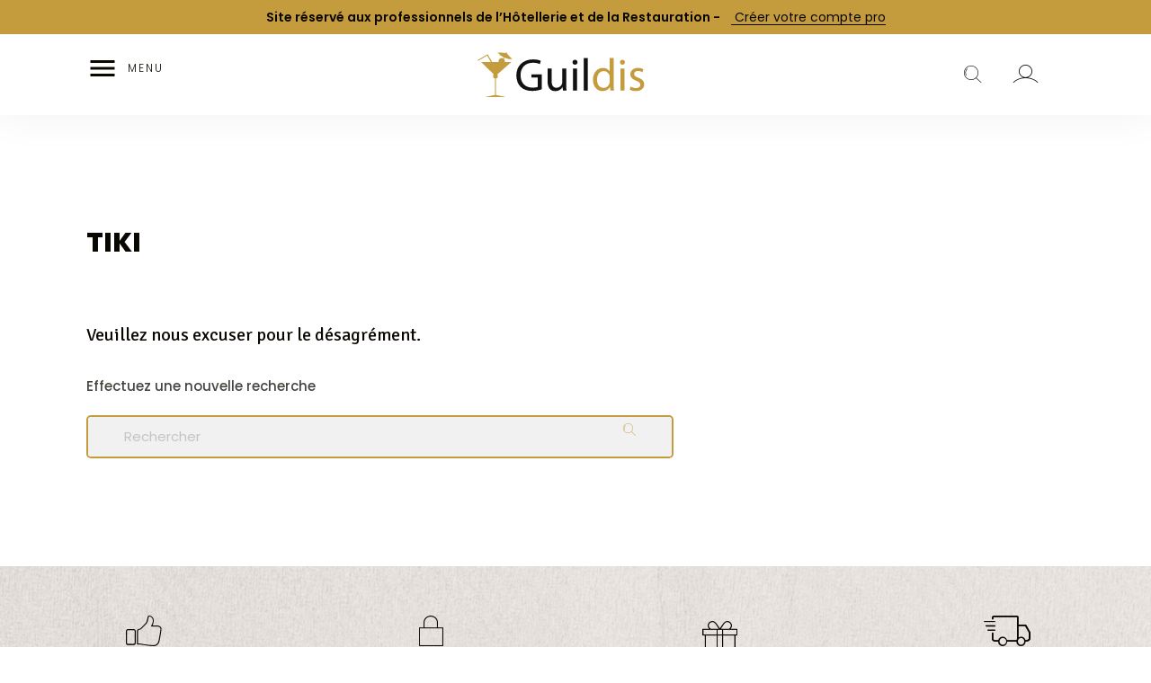

--- FILE ---
content_type: text/html; charset=utf-8
request_url: https://www.guildis.com/49-tiki
body_size: 9309
content:
<!doctype html>
<html lang="fr">
<head>		
	
		
	<meta charset="utf-8">

	

	<meta http-equiv="x-ua-compatible" content="ie=edge">



	<title>TIKI - Guildis</title>
	<meta name="description" content="">
	<meta name="keywords" content="">
	
		
	<meta name="theme-color" content="#C49C3D">
	
			<link rel="canonical" href="https://www.guildis.com/49-tiki">
		
	
			



	<meta name="viewport" content="width=device-width, initial-scale=1">



	<link rel="icon" type="image/vnd.microsoft.icon" href="https://www.guildis.com/img/favicon.ico?1647338782">
	<link rel="shortcut icon" type="image/x-icon" href="https://www.guildis.com/img/favicon.ico?1647338782">



	



	

  		<link rel="stylesheet" href="https://www.guildis.com/themes/inodia/assets/css/theme.css" media="all">
		<link rel="stylesheet" href="https://www.guildis.com/modules/blockreassurance/views/dist/front.css" media="all">
		<link rel="stylesheet" href="https://www.guildis.com/modules/ps_socialfollow/views/css/ps_socialfollow.css" media="all">
		<link rel="stylesheet" href="https://www.guildis.com/modules/ps_searchbar/ps_searchbar.css" media="all">
		<link rel="stylesheet" href="https://www.guildis.com/modules/ps_facetedsearch/views/dist/front.css" media="all">
		<link rel="stylesheet" href="https://www.guildis.com/modules/ets_contactform7/views/css/date.css" media="all">
		<link rel="stylesheet" href="https://www.guildis.com/modules/ets_contactform7/views/css/style.css" media="all">
		<link rel="stylesheet" href="https://www.guildis.com/modules/fileuploads/views/css/jquery.dm-uploader.min.css" media="all">
		<link rel="stylesheet" href="https://www.guildis.com/modules/fileuploads/views/css/file-uploader.css" media="all">
		<link rel="stylesheet" href="https://www.guildis.com/js/jquery/ui/themes/base/minified/jquery-ui.min.css" media="all">
		<link rel="stylesheet" href="https://www.guildis.com/js/jquery/ui/themes/base/minified/jquery.ui.theme.min.css" media="all">
		<link rel="stylesheet" href="https://www.guildis.com/modules/ps_imageslider/css/homeslider.css" media="all">
		<link rel="stylesheet" href="https://www.guildis.com/themes/inodia/assets/css/custom.css" media="all">
	
	


        <link rel="preload" href="/modules/creativeelements/views/lib/ceicons/fonts/ceicons.woff2?t6ebnx"
            as="font" type="font/woff2" crossorigin>
                <link rel="preload" href="/modules/creativeelements/views/lib/font-awesome/fonts/fontawesome-webfont.woff2?v=4.7.0"
            as="font" type="font/woff2" crossorigin>
        <script type="text/javascript">
        var FILE_UPLOAD_MESSAGE = "";
        var allow_up = "1";
        var auto_upload = false;
        var bulk_upload = true;
        var checkout_step = 0;
        var cloud = {"dropbox":false,"google_drive":false,"DRIVE_KEY":"","API_KEY":"","CLIENT_ID":"","SCOPE":"https:\/\/www.googleapis.com\/auth\/drive","ACCESS_TOKEN":"sl.Ay4paPazkawD-nyWJ-dRa2AKv_zLd5ah84A3EGTYR4FsEc5CdbpxnZIbbIVtuY5zWIWBC0Iwk-Srnsuqoj6PaR74Eg8D0juYz3xqlemwNh16zR2cYhbYVDSU-B0P_qSLgz-nZZJx"};
        var description_required = false;
        var dnd = true;
        var errors_labels = {"title":"Le titre est requis","description":"La description est requise","invalid_file":"Fichier non valide.","size_error":"cannot be added: size exceeds limit"};
        var file_ext = "csv,jpeg,jpg,pdf,png";
        var file_preview = true;
        var fu_page = "category";
        var global_start = true;
        var google_mimes = [];
        var id_order = 0;
        var img_folder = "https:\/\/www.guildis.com\/modules\/fileuploads\/views\/img\/types\/32x32\/";
        var labels = {"upload_files":"T\u00e9l\u00e9charger des fichiers)","waiting":"Attendre","uploading":"T\u00e9l\u00e9chargement","complete":"Termin\u00e9","cancel":"Annul\u00e9","retry":"R\u00e9essayez","conf_delete_text":"\u00cates-vous s\u00fbr de vouloir supprimer ce fichier?"};
        var mandatory_files = 0;
        var myaccount_allow_up = "1";
        var onCart = false;
        var onPayment = false;
        var order_step = "https:\/\/www.guildis.com\/panier?action=show";
        var prestashop = {"cart":{"products":[],"totals":{"total":{"type":"total","label":"Total","amount":0,"value":"0,00\u00a0\u20ac"},"total_including_tax":{"type":"total","label":"Total TTC","amount":0,"value":"0,00\u00a0\u20ac"},"total_excluding_tax":{"type":"total","label":"Total HT :","amount":0,"value":"0,00\u00a0\u20ac"}},"subtotals":{"products":{"type":"products","label":"Sous-total","amount":0,"value":"0,00\u00a0\u20ac"},"discounts":null,"shipping":{"type":"shipping","label":"Livraison","amount":0,"value":""},"tax":null},"products_count":0,"summary_string":"0 articles","vouchers":{"allowed":1,"added":[]},"discounts":[],"minimalPurchase":0,"minimalPurchaseRequired":""},"currency":{"id":1,"name":"Euro","iso_code":"EUR","iso_code_num":"978","sign":"\u20ac"},"customer":{"lastname":null,"firstname":null,"email":null,"birthday":null,"newsletter":null,"newsletter_date_add":null,"optin":null,"website":null,"company":null,"siret":null,"ape":null,"is_logged":false,"gender":{"type":null,"name":null},"addresses":[]},"language":{"name":"Fran\u00e7ais (French)","iso_code":"fr","locale":"fr-FR","language_code":"fr","is_rtl":"0","date_format_lite":"d\/m\/Y","date_format_full":"d\/m\/Y H:i:s","id":1},"page":{"title":"","canonical":"https:\/\/www.guildis.com\/49-tiki","meta":{"title":"TIKI","description":"","keywords":"","robots":"index"},"page_name":"category","body_classes":{"lang-fr":true,"lang-rtl":false,"country-FR":true,"currency-EUR":true,"layout-left-column":true,"page-category":true,"tax-display-enabled":true,"category-id-49":true,"category-TIKI":true,"category-id-parent-41":true,"category-depth-level-3":true},"admin_notifications":[]},"shop":{"name":"Guildis","logo":"https:\/\/www.guildis.com\/img\/logo-1645785950.jpg","stores_icon":"https:\/\/www.guildis.com\/img\/logo_stores.png","favicon":"https:\/\/www.guildis.com\/img\/favicon.ico"},"urls":{"base_url":"https:\/\/www.guildis.com\/","current_url":"https:\/\/www.guildis.com\/49-tiki","shop_domain_url":"https:\/\/www.guildis.com","img_ps_url":"https:\/\/www.guildis.com\/img\/","img_cat_url":"https:\/\/www.guildis.com\/img\/c\/","img_lang_url":"https:\/\/www.guildis.com\/img\/l\/","img_prod_url":"https:\/\/www.guildis.com\/img\/p\/","img_manu_url":"https:\/\/www.guildis.com\/img\/m\/","img_sup_url":"https:\/\/www.guildis.com\/img\/su\/","img_ship_url":"https:\/\/www.guildis.com\/img\/s\/","img_store_url":"https:\/\/www.guildis.com\/img\/st\/","img_col_url":"https:\/\/www.guildis.com\/img\/co\/","img_url":"https:\/\/www.guildis.com\/themes\/inodia\/assets\/img\/","css_url":"https:\/\/www.guildis.com\/themes\/inodia\/assets\/css\/","js_url":"https:\/\/www.guildis.com\/themes\/inodia\/assets\/js\/","pic_url":"https:\/\/www.guildis.com\/upload\/","pages":{"address":"https:\/\/www.guildis.com\/adresse","addresses":"https:\/\/www.guildis.com\/adresses","authentication":"https:\/\/www.guildis.com\/connexion","cart":"https:\/\/www.guildis.com\/panier","category":"https:\/\/www.guildis.com\/index.php?controller=category","cms":"https:\/\/www.guildis.com\/index.php?controller=cms","contact":"https:\/\/www.guildis.com\/nous-contacter","discount":"https:\/\/www.guildis.com\/reduction","guest_tracking":"https:\/\/www.guildis.com\/suivi-commande-invite","history":"https:\/\/www.guildis.com\/historique-commandes","identity":"https:\/\/www.guildis.com\/identite","index":"https:\/\/www.guildis.com\/","my_account":"https:\/\/www.guildis.com\/mon-compte","order_confirmation":"https:\/\/www.guildis.com\/confirmation-commande","order_detail":"https:\/\/www.guildis.com\/index.php?controller=order-detail","order_follow":"https:\/\/www.guildis.com\/suivi-commande","order":"https:\/\/www.guildis.com\/commande","order_return":"https:\/\/www.guildis.com\/index.php?controller=order-return","order_slip":"https:\/\/www.guildis.com\/avoirs","pagenotfound":"https:\/\/www.guildis.com\/page-introuvable","password":"https:\/\/www.guildis.com\/recuperation-mot-de-passe","pdf_invoice":"https:\/\/www.guildis.com\/index.php?controller=pdf-invoice","pdf_order_return":"https:\/\/www.guildis.com\/index.php?controller=pdf-order-return","pdf_order_slip":"https:\/\/www.guildis.com\/index.php?controller=pdf-order-slip","prices_drop":"https:\/\/www.guildis.com\/promotions","product":"https:\/\/www.guildis.com\/index.php?controller=product","search":"https:\/\/www.guildis.com\/recherche","sitemap":"https:\/\/www.guildis.com\/plan du site","stores":"https:\/\/www.guildis.com\/magasins","supplier":"https:\/\/www.guildis.com\/fournisseur","register":"https:\/\/www.guildis.com\/connexion?create_account=1","order_login":"https:\/\/www.guildis.com\/commande?login=1"},"alternative_langs":[],"theme_assets":"\/themes\/inodia\/assets\/","actions":{"logout":"https:\/\/www.guildis.com\/?mylogout="},"no_picture_image":{"bySize":{"blockcart_default":{"url":"https:\/\/www.guildis.com\/img\/p\/fr-default-blockcart_default.jpg","width":50,"height":50},"small_default":{"url":"https:\/\/www.guildis.com\/img\/p\/fr-default-small_default.jpg","width":98,"height":98},"cart_default":{"url":"https:\/\/www.guildis.com\/img\/p\/fr-default-cart_default.jpg","width":125,"height":125},"medium_default":{"url":"https:\/\/www.guildis.com\/img\/p\/fr-default-medium_default.jpg","width":148,"height":148},"modal_default":{"url":"https:\/\/www.guildis.com\/img\/p\/fr-default-modal_default.jpg","width":150,"height":150},"home_default":{"url":"https:\/\/www.guildis.com\/img\/p\/fr-default-home_default.jpg","width":336,"height":336},"large_default":{"url":"https:\/\/www.guildis.com\/img\/p\/fr-default-large_default.jpg","width":800,"height":800}},"small":{"url":"https:\/\/www.guildis.com\/img\/p\/fr-default-blockcart_default.jpg","width":50,"height":50},"medium":{"url":"https:\/\/www.guildis.com\/img\/p\/fr-default-medium_default.jpg","width":148,"height":148},"large":{"url":"https:\/\/www.guildis.com\/img\/p\/fr-default-large_default.jpg","width":800,"height":800},"legend":""}},"configuration":{"display_taxes_label":true,"display_prices_tax_incl":false,"is_catalog":true,"show_prices":false,"opt_in":{"partner":true},"quantity_discount":{"type":"discount","label":"Remise sur prix unitaire"},"voucher_enabled":1,"return_enabled":0},"field_required":[],"breadcrumb":{"links":[{"title":"Accueil","url":"https:\/\/www.guildis.com\/"}],"count":1},"link":{"protocol_link":"https:\/\/","protocol_content":"https:\/\/"},"time":1769717296,"static_token":"b126f75b0dfbbfdb3cf9e4d3cc66edf1","token":"7b3e6513489b9ccecd58dded74ae3818","debug":false};
        var ps_new = true;
        var psr_icon_color = "#0A0701";
        var title_required = false;
        var up_file_size = 5;
        var upload_url = "https:\/\/www.guildis.com\/uploads?ajax=1";
      </script>



	<script async src="https://www.googletagmanager.com/gtag/js?id=UA-46776365-7"></script>
<script>
  window.dataLayer = window.dataLayer || [];
  function gtag(){dataLayer.push(arguments);}
  gtag('js', new Date());
  gtag(
    'config',
    'UA-46776365-7',
    {
      'debug_mode':false
                      }
  );
</script>

<script type="text/javascript">
	var ets_ct7_recaptcha_enabled = 1;
		var ets_ct7_recaptcha_v3 = 0;
	var ets_ct7_recaptcha_key = "6LcLPNofAAAAAF3EjpjgF7SU1L6UG_YSbwr-stuA";
	</script>
	<script src="https://www.google.com/recaptcha/api.js?hl=fr"></script>
<script type="text/javascript">

var url_basic_ets ='https://www.guildis.com/';
var link_contact_ets ='https://www.guildis.com/module/ets_contactform7/contact';

</script>



	 
	<meta property="og:type" content="website">
	<meta property="og:url" content="https://www.guildis.com/49-tiki">
	<meta property="og:title" content="TIKI">
	<meta property="og:site_name" content="Guildis">
	<meta property="og:description" content="">
	<meta property="og:image" content="https://www.guildis.com/img/cms/guildis.jpg">
	 <link rel="apple-touch-icon" href="https://www.guildis.com/img/favicon.ico">
	
</head>

<body id="category" class="lang-fr country-fr currency-eur layout-left-column page-category tax-display-enabled category-id-49 category-tiki category-id-parent-41 category-depth-level-3 elementor-page elementor-page-49040101">	
	
		
	

	<main>		
		
					

		<header id="header">
			
					 
<div id="header_wrapper">
	
		<div class="header-banner">
			<div class="messages-banner">
            <div class="message-banner banner-1">
                                        <span class="title">Site réservé aux professionnels de l’Hôtellerie et de la Restauration - </span>
                                                    <a href="/connexion?back=my-account"> Créer votre compte pro</a>
                    </div>  
		
		<style>
		.banner-1{
			top:10px;
		}
	</style>
	</div>


		</div>
	

	
		<div class="header-top fond_fonce">
			<div class="container header_logo_block">
				<div class="row">		
					<div class="wrapper_burger show-inodia-menu">
						<div class="no_logged" id="menu-icon">
							<span>
								<i class="material-icons d-inline">&#xE5D2;</i><span>Menu</span>
							</span>
						</div>
					</div>
					
					<div id="_desktop_logo">
													<a href="https://www.guildis.com/">
								<img class="logo img-responsive" src="https://www.guildis.com/img/logo-1645785950.jpg" alt="Guildis">
							</a>
											</div>
					
					<div class="desktop_menu hidden-inodia-menu">
						

<div class="menu js-top-menu position-static hidden-sm-down" id="_desktop_top_menu">
	
			
			<ul class="top-menu" id="top-menu" data-depth="0" role="navigation">
									<li class="link" id="lnk-accueil">
						
						<a class="dropdown-item" href="https://www.guildis.com" data-depth="0" >						
							Accueil

													</a>

											</li>
									<li class="category" id="category-2">
						
						<a class="dropdown-item" href="https://www.guildis.com/2-produits" data-depth="0" >						
							Produits

																															<span class="down_arrow">
									<span data-target="#top_sub_menu_162" data-toggle="collapse" class="navbar-toggler collapse-icons">
										<i class="inodia-icons add">a</i>
										<i class="inodia-icons remove">b</i>
									</span>
								</span>
													</a>

													<div  class="popover sub-menu js-sub-menu collapse" id="top_sub_menu_162">
								
			
			<ul class="top-menu"  data-depth="1" role="navigation">
									<li class="category" id="category-108">
						
						<a class="dropdown-item dropdown-submenu" href="https://www.guildis.com/108-ventes-a-emporter" data-depth="1" >						
							VENTES A EMPORTER

																															<span class="down_arrow">
									<span data-target="#top_sub_menu_39325" data-toggle="collapse" class="navbar-toggler collapse-icons">
										<i class="inodia-icons add">a</i>
										<i class="inodia-icons remove">b</i>
									</span>
								</span>
													</a>

													<div  class="collapse" id="top_sub_menu_39325">
								
			
			<ul class="top-menu"  data-depth="2" role="navigation">
									<li class="category" id="category-113">
						
						<a class="dropdown-item" href="https://www.guildis.com/113-boite-pizza-saladier" data-depth="2" >						
							BOITE PIZZA - SALADIER

													</a>

											</li>
									<li class="category" id="category-114">
						
						<a class="dropdown-item" href="https://www.guildis.com/114-assiettes" data-depth="2" >						
							ASSIETTES

													</a>

											</li>
									<li class="category" id="category-115">
						
						<a class="dropdown-item" href="https://www.guildis.com/115-couverts" data-depth="2" >						
							COUVERTS

													</a>

											</li>
									<li class="category" id="category-116">
						
						<a class="dropdown-item" href="https://www.guildis.com/116-gobelets" data-depth="2" >						
							GOBELETS

													</a>

											</li>
									<li class="category" id="category-117">
						
						<a class="dropdown-item" href="https://www.guildis.com/117-sacs-sachets" data-depth="2" >						
							SACS - SACHETS

													</a>

											</li>
									<li class="category" id="category-118">
						
						<a class="dropdown-item" href="https://www.guildis.com/118-fast-food" data-depth="2" >						
							FAST FOOD

													</a>

											</li>
									<li class="category" id="category-119">
						
						<a class="dropdown-item" href="https://www.guildis.com/119-pailles" data-depth="2" >						
							PAILLES

													</a>

											</li>
									<li class="category" id="category-120">
						
						<a class="dropdown-item" href="https://www.guildis.com/120-thermoscelleuse-barquettes" data-depth="2" >						
							THERMOSCELLEUSE - BARQUETTES

													</a>

											</li>
									<li class="category" id="category-121">
						
						<a class="dropdown-item" href="https://www.guildis.com/121-pots-cones-a-glace" data-depth="2" >						
							POTS - CONES A GLACE

													</a>

											</li>
									<li class="category" id="category-122">
						
						<a class="dropdown-item" href="https://www.guildis.com/122-serviettes-distributeurs" data-depth="2" >						
							SERVIETTES - DISTRIBUTEURS

													</a>

											</li>
							</ul>
		
	
							</div>
											</li>
									<li class="category" id="category-18">
						
						<a class="dropdown-item dropdown-submenu" href="https://www.guildis.com/18-personnalisation" data-depth="1" >						
							PERSONNALISATION

																															<span class="down_arrow">
									<span data-target="#top_sub_menu_8433" data-toggle="collapse" class="navbar-toggler collapse-icons">
										<i class="inodia-icons add">a</i>
										<i class="inodia-icons remove">b</i>
									</span>
								</span>
													</a>

													<div  class="collapse" id="top_sub_menu_8433">
								
			
			<ul class="top-menu"  data-depth="2" role="navigation">
									<li class="category" id="category-123">
						
						<a class="dropdown-item" href="https://www.guildis.com/123-gateaux-confiserie" data-depth="2" >						
							GATEAUX - CONFISERIE

													</a>

											</li>
									<li class="category" id="category-124">
						
						<a class="dropdown-item" href="https://www.guildis.com/124-vetements" data-depth="2" >						
							VETEMENTS

													</a>

											</li>
									<li class="category" id="category-125">
						
						<a class="dropdown-item" href="https://www.guildis.com/125-gobelets" data-depth="2" >						
							GOBELETS

													</a>

											</li>
									<li class="category" id="category-127">
						
						<a class="dropdown-item" href="https://www.guildis.com/127-verres-en-verre" data-depth="2" >						
							VERRES EN VERRE

													</a>

											</li>
									<li class="category" id="category-128">
						
						<a class="dropdown-item" href="https://www.guildis.com/128-objets-publicitaires" data-depth="2" >						
							OBJETS PUBLICITAIRES

													</a>

											</li>
									<li class="category" id="category-129">
						
						<a class="dropdown-item" href="https://www.guildis.com/129-pots-cones-a-glace" data-depth="2" >						
							POTS - CONES A GLACE

													</a>

											</li>
									<li class="category" id="category-130">
						
						<a class="dropdown-item" href="https://www.guildis.com/130-serviettes" data-depth="2" >						
							SERVIETTES

													</a>

											</li>
									<li class="category" id="category-131">
						
						<a class="dropdown-item" href="https://www.guildis.com/131-pochettes" data-depth="2" >						
							POCHETTES

													</a>

											</li>
									<li class="category" id="category-154">
						
						<a class="dropdown-item" href="https://www.guildis.com/154-boites-pizza" data-depth="2" >						
							BOITES PIZZA

													</a>

											</li>
							</ul>
		
	
							</div>
											</li>
									<li class="category" id="category-109">
						
						<a class="dropdown-item dropdown-submenu" href="https://www.guildis.com/109-art-de-la-table" data-depth="1" >						
							ART DE LA TABLE

																															<span class="down_arrow">
									<span data-target="#top_sub_menu_96624" data-toggle="collapse" class="navbar-toggler collapse-icons">
										<i class="inodia-icons add">a</i>
										<i class="inodia-icons remove">b</i>
									</span>
								</span>
													</a>

													<div  class="collapse" id="top_sub_menu_96624">
								
			
			<ul class="top-menu"  data-depth="2" role="navigation">
									<li class="category" id="category-132">
						
						<a class="dropdown-item" href="https://www.guildis.com/132-mer" data-depth="2" >						
							MER

													</a>

											</li>
									<li class="category" id="category-133">
						
						<a class="dropdown-item" href="https://www.guildis.com/133-coupes-a-glaces" data-depth="2" >						
							COUPES A GLACES

													</a>

											</li>
									<li class="category" id="category-134">
						
						<a class="dropdown-item" href="https://www.guildis.com/134-coupes-a-cocktail" data-depth="2" >						
							COUPES A COCKTAIL

													</a>

											</li>
									<li class="category" id="category-135">
						
						<a class="dropdown-item" href="https://www.guildis.com/135-verres-de-table" data-depth="2" >						
							VERRES DE TABLE

													</a>

											</li>
									<li class="category" id="category-136">
						
						<a class="dropdown-item" href="https://www.guildis.com/136-assiettes" data-depth="2" >						
							ASSIETTES

													</a>

											</li>
									<li class="category" id="category-137">
						
						<a class="dropdown-item" href="https://www.guildis.com/137-materiels" data-depth="2" >						
							MATERIELS

													</a>

											</li>
									<li class="category" id="category-139">
						
						<a class="dropdown-item" href="https://www.guildis.com/139-distributeurs" data-depth="2" >						
							DISTRIBUTEURS

													</a>

											</li>
									<li class="category" id="category-141">
						
						<a class="dropdown-item" href="https://www.guildis.com/141-cuilleres-eutectiques" data-depth="2" >						
							CUILLERES EUTECTIQUES

													</a>

											</li>
							</ul>
		
	
							</div>
											</li>
									<li class="category" id="category-110">
						
						<a class="dropdown-item dropdown-submenu" href="https://www.guildis.com/110-essuyage-hygiene" data-depth="1" >						
							ESSUYAGE - HYGIENE

																															<span class="down_arrow">
									<span data-target="#top_sub_menu_45809" data-toggle="collapse" class="navbar-toggler collapse-icons">
										<i class="inodia-icons add">a</i>
										<i class="inodia-icons remove">b</i>
									</span>
								</span>
													</a>

													<div  class="collapse" id="top_sub_menu_45809">
								
			
			<ul class="top-menu"  data-depth="2" role="navigation">
									<li class="category" id="category-143">
						
						<a class="dropdown-item" href="https://www.guildis.com/143-distributeurs" data-depth="2" >						
							DISTRIBUTEURS

													</a>

											</li>
									<li class="category" id="category-144">
						
						<a class="dropdown-item" href="https://www.guildis.com/144-essuie-mains" data-depth="2" >						
							ESSUIE-MAINS

													</a>

											</li>
									<li class="category" id="category-145">
						
						<a class="dropdown-item" href="https://www.guildis.com/145-papier-hygienique" data-depth="2" >						
							PAPIER HYGIENIQUE

													</a>

											</li>
									<li class="category" id="category-146">
						
						<a class="dropdown-item" href="https://www.guildis.com/146-produits-lavage-mains" data-depth="2" >						
							PRODUITS LAVAGE MAINS

													</a>

											</li>
							</ul>
		
	
							</div>
											</li>
									<li class="category" id="category-111">
						
						<a class="dropdown-item dropdown-submenu" href="https://www.guildis.com/111-nappage" data-depth="1" >						
							NAPPAGE

																															<span class="down_arrow">
									<span data-target="#top_sub_menu_39112" data-toggle="collapse" class="navbar-toggler collapse-icons">
										<i class="inodia-icons add">a</i>
										<i class="inodia-icons remove">b</i>
									</span>
								</span>
													</a>

													<div  class="collapse" id="top_sub_menu_39112">
								
			
			<ul class="top-menu"  data-depth="2" role="navigation">
									<li class="category" id="category-147">
						
						<a class="dropdown-item" href="https://www.guildis.com/147-serviettes" data-depth="2" >						
							SERVIETTES

													</a>

											</li>
									<li class="category" id="category-148">
						
						<a class="dropdown-item" href="https://www.guildis.com/148-pochettes" data-depth="2" >						
							POCHETTES

													</a>

											</li>
									<li class="category" id="category-149">
						
						<a class="dropdown-item" href="https://www.guildis.com/149-set-de-table" data-depth="2" >						
							SET DE TABLE

													</a>

											</li>
									<li class="category" id="category-150">
						
						<a class="dropdown-item" href="https://www.guildis.com/150-tete-a-tete" data-depth="2" >						
							TETE A TETE

													</a>

											</li>
									<li class="category" id="category-153">
						
						<a class="dropdown-item" href="https://www.guildis.com/153-dentelles" data-depth="2" >						
							DENTELLES

													</a>

											</li>
							</ul>
		
	
							</div>
											</li>
									<li class="category" id="category-5">
						
						<a class="dropdown-item dropdown-submenu" href="https://www.guildis.com/5-decoration" data-depth="1" >						
							DECORATION

																															<span class="down_arrow">
									<span data-target="#top_sub_menu_40437" data-toggle="collapse" class="navbar-toggler collapse-icons">
										<i class="inodia-icons add">a</i>
										<i class="inodia-icons remove">b</i>
									</span>
								</span>
													</a>

													<div  class="collapse" id="top_sub_menu_40437">
								
			
			<ul class="top-menu"  data-depth="2" role="navigation">
									<li class="category" id="category-31">
						
						<a class="dropdown-item" href="https://www.guildis.com/31-agitateurs" data-depth="2" >						
							AGITATEURS

													</a>

											</li>
									<li class="category" id="category-12">
						
						<a class="dropdown-item" href="https://www.guildis.com/12-pailles" data-depth="2" >						
							Pailles

													</a>

											</li>
									<li class="category" id="category-30">
						
						<a class="dropdown-item" href="https://www.guildis.com/30-porte-cle" data-depth="2" >						
							Porte clé

													</a>

											</li>
									<li class="category" id="category-16">
						
						<a class="dropdown-item" href="https://www.guildis.com/16-piques" data-depth="2" >						
							Piques

													</a>

											</li>
									<li class="category" id="category-29">
						
						<a class="dropdown-item" href="https://www.guildis.com/29-lumineux" data-depth="2" >						
							Lumineux

													</a>

											</li>
									<li class="category" id="category-7">
						
						<a class="dropdown-item" href="https://www.guildis.com/7-fleurs" data-depth="2" >						
							Fleurs

													</a>

											</li>
									<li class="category" id="category-112">
						
						<a class="dropdown-item" href="https://www.guildis.com/112-tiki" data-depth="2" >						
							TIKI

													</a>

											</li>
									<li class="category" id="category-28">
						
						<a class="dropdown-item" href="https://www.guildis.com/28-cadeaux-et-lots-enfants" data-depth="2" >						
							Cadeaux et Lots enfants

													</a>

											</li>
									<li class="category" id="category-37">
						
						<a class="dropdown-item" href="https://www.guildis.com/37-fontaines-lumineuses" data-depth="2" >						
							Fontaines lumineuses

													</a>

											</li>
							</ul>
		
	
							</div>
											</li>
							</ul>
		
	
							</div>
											</li>
									<li class="cms-page" id="cms-page-8">
						
						<a class="dropdown-item" href="https://www.guildis.com/content/8-la-societe" data-depth="0" >						
							La société

													</a>

											</li>
									<li class="cms-page" id="cms-page-9">
						
						<a class="dropdown-item" href="https://www.guildis.com/content/9-contact" data-depth="0" >						
							Contact

													</a>

											</li>
							</ul>
		
	
	<div class="clearfix"></div>
</div>

					</div>

					<div class="right-nav">
						<div id="header_search">
							<button class="inodia-icons">k</button>
						</div>

						<div class="search_overlay">
							<!-- Block search module TOP -->
<div id="search_widget" class="search-widget" data-search-controller-url="//www.guildis.com/recherche">
	<form method="get" action="//www.guildis.com/recherche">
		<input type="hidden" name="controller" value="search">
		<input type="text" name="s" value="" placeholder="Rechercher" aria-label="Rechercher">
		<button type="submit">
			<i class="inodia-icons search">k</i>
      		<span class="hidden-xl-down">Rechercher</span>
		</button>
	</form>
</div>
<!-- /Block search module TOP -->


							<div id="close_search">
								<button class="inodia-icons">o</button>
							</div>
						</div>
						
						<div id="_desktop_user_info">
	<div class="user-info">
					<a href="https://www.guildis.com/mon-compte" title="Identifiez-vous" rel="nofollow">
				<i class="inodia-icons">j</i>
				<span class="hidden-sm-down">Connexion</span>
			</a>
			</div>
</div>

					</div>	
				</div>
			</div>

			<div class="header_menu_block show-inodia-menu">
				<div class="container">
					<div class="wrapper-menu hidden-inodia-menu">
						

<div class="menu js-top-menu position-static hidden-sm-down" id="_desktop_top_menu">
	
			
			<ul class="top-menu" id="top-menu" data-depth="0" role="navigation">
									<li class="link" id="lnk-accueil">
						
						<a class="dropdown-item" href="https://www.guildis.com" data-depth="0" >						
							Accueil

													</a>

											</li>
									<li class="category" id="category-2">
						
						<a class="dropdown-item" href="https://www.guildis.com/2-produits" data-depth="0" >						
							Produits

																															<span class="down_arrow">
									<span data-target="#top_sub_menu_82061" data-toggle="collapse" class="navbar-toggler collapse-icons">
										<i class="inodia-icons add">a</i>
										<i class="inodia-icons remove">b</i>
									</span>
								</span>
													</a>

													<div  class="popover sub-menu js-sub-menu collapse" id="top_sub_menu_82061">
								
			
			<ul class="top-menu"  data-depth="1" role="navigation">
									<li class="category" id="category-108">
						
						<a class="dropdown-item dropdown-submenu" href="https://www.guildis.com/108-ventes-a-emporter" data-depth="1" >						
							VENTES A EMPORTER

																															<span class="down_arrow">
									<span data-target="#top_sub_menu_12795" data-toggle="collapse" class="navbar-toggler collapse-icons">
										<i class="inodia-icons add">a</i>
										<i class="inodia-icons remove">b</i>
									</span>
								</span>
													</a>

													<div  class="collapse" id="top_sub_menu_12795">
								
			
			<ul class="top-menu"  data-depth="2" role="navigation">
									<li class="category" id="category-113">
						
						<a class="dropdown-item" href="https://www.guildis.com/113-boite-pizza-saladier" data-depth="2" >						
							BOITE PIZZA - SALADIER

													</a>

											</li>
									<li class="category" id="category-114">
						
						<a class="dropdown-item" href="https://www.guildis.com/114-assiettes" data-depth="2" >						
							ASSIETTES

													</a>

											</li>
									<li class="category" id="category-115">
						
						<a class="dropdown-item" href="https://www.guildis.com/115-couverts" data-depth="2" >						
							COUVERTS

													</a>

											</li>
									<li class="category" id="category-116">
						
						<a class="dropdown-item" href="https://www.guildis.com/116-gobelets" data-depth="2" >						
							GOBELETS

													</a>

											</li>
									<li class="category" id="category-117">
						
						<a class="dropdown-item" href="https://www.guildis.com/117-sacs-sachets" data-depth="2" >						
							SACS - SACHETS

													</a>

											</li>
									<li class="category" id="category-118">
						
						<a class="dropdown-item" href="https://www.guildis.com/118-fast-food" data-depth="2" >						
							FAST FOOD

													</a>

											</li>
									<li class="category" id="category-119">
						
						<a class="dropdown-item" href="https://www.guildis.com/119-pailles" data-depth="2" >						
							PAILLES

													</a>

											</li>
									<li class="category" id="category-120">
						
						<a class="dropdown-item" href="https://www.guildis.com/120-thermoscelleuse-barquettes" data-depth="2" >						
							THERMOSCELLEUSE - BARQUETTES

													</a>

											</li>
									<li class="category" id="category-121">
						
						<a class="dropdown-item" href="https://www.guildis.com/121-pots-cones-a-glace" data-depth="2" >						
							POTS - CONES A GLACE

													</a>

											</li>
									<li class="category" id="category-122">
						
						<a class="dropdown-item" href="https://www.guildis.com/122-serviettes-distributeurs" data-depth="2" >						
							SERVIETTES - DISTRIBUTEURS

													</a>

											</li>
							</ul>
		
	
							</div>
											</li>
									<li class="category" id="category-18">
						
						<a class="dropdown-item dropdown-submenu" href="https://www.guildis.com/18-personnalisation" data-depth="1" >						
							PERSONNALISATION

																															<span class="down_arrow">
									<span data-target="#top_sub_menu_99805" data-toggle="collapse" class="navbar-toggler collapse-icons">
										<i class="inodia-icons add">a</i>
										<i class="inodia-icons remove">b</i>
									</span>
								</span>
													</a>

													<div  class="collapse" id="top_sub_menu_99805">
								
			
			<ul class="top-menu"  data-depth="2" role="navigation">
									<li class="category" id="category-123">
						
						<a class="dropdown-item" href="https://www.guildis.com/123-gateaux-confiserie" data-depth="2" >						
							GATEAUX - CONFISERIE

													</a>

											</li>
									<li class="category" id="category-124">
						
						<a class="dropdown-item" href="https://www.guildis.com/124-vetements" data-depth="2" >						
							VETEMENTS

													</a>

											</li>
									<li class="category" id="category-125">
						
						<a class="dropdown-item" href="https://www.guildis.com/125-gobelets" data-depth="2" >						
							GOBELETS

													</a>

											</li>
									<li class="category" id="category-127">
						
						<a class="dropdown-item" href="https://www.guildis.com/127-verres-en-verre" data-depth="2" >						
							VERRES EN VERRE

													</a>

											</li>
									<li class="category" id="category-128">
						
						<a class="dropdown-item" href="https://www.guildis.com/128-objets-publicitaires" data-depth="2" >						
							OBJETS PUBLICITAIRES

													</a>

											</li>
									<li class="category" id="category-129">
						
						<a class="dropdown-item" href="https://www.guildis.com/129-pots-cones-a-glace" data-depth="2" >						
							POTS - CONES A GLACE

													</a>

											</li>
									<li class="category" id="category-130">
						
						<a class="dropdown-item" href="https://www.guildis.com/130-serviettes" data-depth="2" >						
							SERVIETTES

													</a>

											</li>
									<li class="category" id="category-131">
						
						<a class="dropdown-item" href="https://www.guildis.com/131-pochettes" data-depth="2" >						
							POCHETTES

													</a>

											</li>
									<li class="category" id="category-154">
						
						<a class="dropdown-item" href="https://www.guildis.com/154-boites-pizza" data-depth="2" >						
							BOITES PIZZA

													</a>

											</li>
							</ul>
		
	
							</div>
											</li>
									<li class="category" id="category-109">
						
						<a class="dropdown-item dropdown-submenu" href="https://www.guildis.com/109-art-de-la-table" data-depth="1" >						
							ART DE LA TABLE

																															<span class="down_arrow">
									<span data-target="#top_sub_menu_81911" data-toggle="collapse" class="navbar-toggler collapse-icons">
										<i class="inodia-icons add">a</i>
										<i class="inodia-icons remove">b</i>
									</span>
								</span>
													</a>

													<div  class="collapse" id="top_sub_menu_81911">
								
			
			<ul class="top-menu"  data-depth="2" role="navigation">
									<li class="category" id="category-132">
						
						<a class="dropdown-item" href="https://www.guildis.com/132-mer" data-depth="2" >						
							MER

													</a>

											</li>
									<li class="category" id="category-133">
						
						<a class="dropdown-item" href="https://www.guildis.com/133-coupes-a-glaces" data-depth="2" >						
							COUPES A GLACES

													</a>

											</li>
									<li class="category" id="category-134">
						
						<a class="dropdown-item" href="https://www.guildis.com/134-coupes-a-cocktail" data-depth="2" >						
							COUPES A COCKTAIL

													</a>

											</li>
									<li class="category" id="category-135">
						
						<a class="dropdown-item" href="https://www.guildis.com/135-verres-de-table" data-depth="2" >						
							VERRES DE TABLE

													</a>

											</li>
									<li class="category" id="category-136">
						
						<a class="dropdown-item" href="https://www.guildis.com/136-assiettes" data-depth="2" >						
							ASSIETTES

													</a>

											</li>
									<li class="category" id="category-137">
						
						<a class="dropdown-item" href="https://www.guildis.com/137-materiels" data-depth="2" >						
							MATERIELS

													</a>

											</li>
									<li class="category" id="category-139">
						
						<a class="dropdown-item" href="https://www.guildis.com/139-distributeurs" data-depth="2" >						
							DISTRIBUTEURS

													</a>

											</li>
									<li class="category" id="category-141">
						
						<a class="dropdown-item" href="https://www.guildis.com/141-cuilleres-eutectiques" data-depth="2" >						
							CUILLERES EUTECTIQUES

													</a>

											</li>
							</ul>
		
	
							</div>
											</li>
									<li class="category" id="category-110">
						
						<a class="dropdown-item dropdown-submenu" href="https://www.guildis.com/110-essuyage-hygiene" data-depth="1" >						
							ESSUYAGE - HYGIENE

																															<span class="down_arrow">
									<span data-target="#top_sub_menu_40045" data-toggle="collapse" class="navbar-toggler collapse-icons">
										<i class="inodia-icons add">a</i>
										<i class="inodia-icons remove">b</i>
									</span>
								</span>
													</a>

													<div  class="collapse" id="top_sub_menu_40045">
								
			
			<ul class="top-menu"  data-depth="2" role="navigation">
									<li class="category" id="category-143">
						
						<a class="dropdown-item" href="https://www.guildis.com/143-distributeurs" data-depth="2" >						
							DISTRIBUTEURS

													</a>

											</li>
									<li class="category" id="category-144">
						
						<a class="dropdown-item" href="https://www.guildis.com/144-essuie-mains" data-depth="2" >						
							ESSUIE-MAINS

													</a>

											</li>
									<li class="category" id="category-145">
						
						<a class="dropdown-item" href="https://www.guildis.com/145-papier-hygienique" data-depth="2" >						
							PAPIER HYGIENIQUE

													</a>

											</li>
									<li class="category" id="category-146">
						
						<a class="dropdown-item" href="https://www.guildis.com/146-produits-lavage-mains" data-depth="2" >						
							PRODUITS LAVAGE MAINS

													</a>

											</li>
							</ul>
		
	
							</div>
											</li>
									<li class="category" id="category-111">
						
						<a class="dropdown-item dropdown-submenu" href="https://www.guildis.com/111-nappage" data-depth="1" >						
							NAPPAGE

																															<span class="down_arrow">
									<span data-target="#top_sub_menu_87761" data-toggle="collapse" class="navbar-toggler collapse-icons">
										<i class="inodia-icons add">a</i>
										<i class="inodia-icons remove">b</i>
									</span>
								</span>
													</a>

													<div  class="collapse" id="top_sub_menu_87761">
								
			
			<ul class="top-menu"  data-depth="2" role="navigation">
									<li class="category" id="category-147">
						
						<a class="dropdown-item" href="https://www.guildis.com/147-serviettes" data-depth="2" >						
							SERVIETTES

													</a>

											</li>
									<li class="category" id="category-148">
						
						<a class="dropdown-item" href="https://www.guildis.com/148-pochettes" data-depth="2" >						
							POCHETTES

													</a>

											</li>
									<li class="category" id="category-149">
						
						<a class="dropdown-item" href="https://www.guildis.com/149-set-de-table" data-depth="2" >						
							SET DE TABLE

													</a>

											</li>
									<li class="category" id="category-150">
						
						<a class="dropdown-item" href="https://www.guildis.com/150-tete-a-tete" data-depth="2" >						
							TETE A TETE

													</a>

											</li>
									<li class="category" id="category-153">
						
						<a class="dropdown-item" href="https://www.guildis.com/153-dentelles" data-depth="2" >						
							DENTELLES

													</a>

											</li>
							</ul>
		
	
							</div>
											</li>
									<li class="category" id="category-5">
						
						<a class="dropdown-item dropdown-submenu" href="https://www.guildis.com/5-decoration" data-depth="1" >						
							DECORATION

																															<span class="down_arrow">
									<span data-target="#top_sub_menu_30253" data-toggle="collapse" class="navbar-toggler collapse-icons">
										<i class="inodia-icons add">a</i>
										<i class="inodia-icons remove">b</i>
									</span>
								</span>
													</a>

													<div  class="collapse" id="top_sub_menu_30253">
								
			
			<ul class="top-menu"  data-depth="2" role="navigation">
									<li class="category" id="category-31">
						
						<a class="dropdown-item" href="https://www.guildis.com/31-agitateurs" data-depth="2" >						
							AGITATEURS

													</a>

											</li>
									<li class="category" id="category-12">
						
						<a class="dropdown-item" href="https://www.guildis.com/12-pailles" data-depth="2" >						
							Pailles

													</a>

											</li>
									<li class="category" id="category-30">
						
						<a class="dropdown-item" href="https://www.guildis.com/30-porte-cle" data-depth="2" >						
							Porte clé

													</a>

											</li>
									<li class="category" id="category-16">
						
						<a class="dropdown-item" href="https://www.guildis.com/16-piques" data-depth="2" >						
							Piques

													</a>

											</li>
									<li class="category" id="category-29">
						
						<a class="dropdown-item" href="https://www.guildis.com/29-lumineux" data-depth="2" >						
							Lumineux

													</a>

											</li>
									<li class="category" id="category-7">
						
						<a class="dropdown-item" href="https://www.guildis.com/7-fleurs" data-depth="2" >						
							Fleurs

													</a>

											</li>
									<li class="category" id="category-112">
						
						<a class="dropdown-item" href="https://www.guildis.com/112-tiki" data-depth="2" >						
							TIKI

													</a>

											</li>
									<li class="category" id="category-28">
						
						<a class="dropdown-item" href="https://www.guildis.com/28-cadeaux-et-lots-enfants" data-depth="2" >						
							Cadeaux et Lots enfants

													</a>

											</li>
									<li class="category" id="category-37">
						
						<a class="dropdown-item" href="https://www.guildis.com/37-fontaines-lumineuses" data-depth="2" >						
							Fontaines lumineuses

													</a>

											</li>
							</ul>
		
	
							</div>
											</li>
							</ul>
		
	
							</div>
											</li>
									<li class="cms-page" id="cms-page-8">
						
						<a class="dropdown-item" href="https://www.guildis.com/content/8-la-societe" data-depth="0" >						
							La société

													</a>

											</li>
									<li class="cms-page" id="cms-page-9">
						
						<a class="dropdown-item" href="https://www.guildis.com/content/9-contact" data-depth="0" >						
							Contact

													</a>

											</li>
							</ul>
		
	
	<div class="clearfix"></div>
</div>
<!-- Block search module TOP -->
<div id="search_widget" class="search-widget" data-search-controller-url="//www.guildis.com/recherche">
	<form method="get" action="//www.guildis.com/recherche">
		<input type="hidden" name="controller" value="search">
		<input type="text" name="s" value="" placeholder="Rechercher" aria-label="Rechercher">
		<button type="submit">
			<i class="inodia-icons search">k</i>
      		<span class="hidden-xl-down">Rechercher</span>
		</button>
	</form>
</div>
<!-- /Block search module TOP -->

					</div>
				</div>

				<div id="mobile_top_menu_wrapper">
					<div class="container">
						<div class="js-top-menu mobile" id="_mobile_top_menu"></div>

						<div class="js-top-menu-bottom">
							<div id="_mobile_currency_selector"></div>
							<div id="_mobile_language_selector"></div>
							<div id="_mobile_contact_link"></div>
						</div>
					</div>
				</div>
			</div>
		</div>
	
</div>

<div id="_mobile_bottom_menu" class="show-inodia-menu mobile ">
	<div class="services_ecommerce_mobile">
		<div class="col-md-3 links">
	<div class="row">
					<div class="col-xs-12 wrapper">
				<p class="h3 hidden-sm-down">Lien contact mobile</p>
								
				<div class="title clearfix hidden-md-up" data-target="#footer_sub_menu_54975" data-toggle="collapse">
					<span class="h3">Lien contact mobile</span>
						<span class="float-xs-right">
							
						<span class="navbar-toggler collapse-icons">
							<i class="inodia-icons add">a</i>
							<i class="inodia-icons remove">b</i>
						</span>
					</span>
				</div>
				
				<ul id="footer_sub_menu_54975" class="collapse">
											<li>
							<a id="link-cms-page-9-3" class="cms-page-link" href="https://www.guildis.com/content/9-contact" title="" >
								<span>Contact</span>
							</a>
						</li>
									</ul>
			</div>
			</div>
</div>
<div id="_desktop_user_info">
	<div class="user-info">
					<a href="https://www.guildis.com/mon-compte" title="Identifiez-vous" rel="nofollow">
				<i class="inodia-icons">j</i>
				<span class="hidden-sm-down">Connexion</span>
			</a>
			</div>
</div>

	</div>
</div>
			
		</header>

		
			
<aside id="notifications">
  <div class="container">
    
    
    
      </div>
</aside>
		

		<section id="wrapper">
			
			
			<div class="container">
				
					<nav data-depth="1" class="breadcrumb hidden-sm-down">
	<ol itemscope itemtype="http://schema.org/BreadcrumbList">
		
							
					<li itemprop="itemListElement" itemscope itemtype="http://schema.org/ListItem">
						<a itemprop="item" href="https://www.guildis.com/">
							<span itemprop="name">Accueil</span>
						</a>
						
						<meta itemprop="position" content="1">
					</li>
				
					
	</ol>
</nav>
				
				
				<div class="page_content">
					
						<div id="left-column" class="col-xs-12 col-sm-4 col-md-3 not-found hide-col">
															<div id="block_myaccount_infos" class="col-md-3 links wrapper fond_fonce">
	<p class="h3 myaccount-title hidden-sm-down">
		<a class="text-uppercase" href="https://www.guildis.com/mon-compte" rel="nofollow">Votre compte</a>
	</p>
	
	<div class="title clearfix hidden-md-up" data-target="#footer_account_list" data-toggle="collapse">
		<span class="h3">Votre compte</span>
		
		<span class="float-xs-right">
			<span class="navbar-toggler collapse-icons">
				<i class="inodia-icons add">a</i>
				<i class="inodia-icons remove">b</i>
			</span>
		</span>
	</div>
	
	<ul class="account-list collapse" id="footer_account_list">
					<li>
				<a href="https://www.guildis.com/identite" title="Informations personnelles" rel="nofollow">Informations personnelles</a>
			</li>
					<li>
				<a href="https://www.guildis.com/historique-commandes" title="Commandes" rel="nofollow">Commandes</a>
			</li>
					<li>
				<a href="https://www.guildis.com/avoirs" title="Avoirs" rel="nofollow">Avoirs</a>
			</li>
					<li>
				<a href="https://www.guildis.com/adresses" title="Adresses" rel="nofollow">Adresses</a>
			</li>
					<li>
				<a href="https://www.guildis.com/reduction" title="Bons de réduction" rel="nofollow">Bons de réduction</a>
			</li>
				
		<li>
  <a href="//www.guildis.com/module/ps_emailalerts/account" title="Mes alertes">
    Mes alertes
  </a>
</li>

	</ul>
</div>
	<div id="search_filters_wrapper" class="hidden-xlg-down">
		<div id="search_filter_controls" class="hidden-xl-up">
			<span id="_mobile_search_filters_clear_all"></span>
			
			<button class="btn btn-secondary bouton color_secondary ok">
				<i class="inodia-icons rtl-no-flip">p</i>
				ok
			</button>
		</div>
		
		
	</div>

													</div>
					

					
  <div id="content-wrapper" class="left-column col-xs-12 col-sm-8 col-md-9">
    
    
	<section id="main">
		
    <div id="js-product-list-header">
	<div class="block-category card card-block">    	
			
			<h1 class="h1">TIKI</h1>
		
			<div class="block-category-inner">				
							</div>
			</div>
</div>


		<section id="products">
							<div id="js-product-list-top"></div>

				<div id="js-product-list">
					<section id="content" class="page-content page-not-found">
	
		<h4>Veuillez nous excuser pour le désagrément.</h4>
		<p>Effectuez une nouvelle recherche</p>

		
			<!-- Block search module TOP -->
<div id="search_widget" class="search-widget" data-search-controller-url="//www.guildis.com/recherche">
	<form method="get" action="//www.guildis.com/recherche">
		<input type="hidden" name="controller" value="search">
		<input type="text" name="s" value="" placeholder="Rechercher" aria-label="Rechercher">
		<button type="submit">
			<i class="inodia-icons search">k</i>
      		<span class="hidden-xl-down">Rechercher</span>
		</button>
	</form>
</div>
<!-- /Block search module TOP -->

		

		
			
		
	
</section>
				</div>

				<div id="js-product-list-bottom"></div>
					</section>
		
		
    <div id="js-product-list-footer">
            <div class="block-category card card-block">
                    </div>
    </div>

		<div class="hidden-md-up up">
			<a href="#header" class="btn btn-secondary bouton contour">
				Retour en haut
				<i class="inodia-icons">b</i>
			</a>
		</div>
	</section>

    
  </div>


					
				</div>
			</div>
		
			
		</section>

		<footer id="footer">
			
				<div class="container">
	<div class="row">
		
			
  <div class="block-social col-lg-4 col-md-12 col-sm-12">
    <ul>
          </ul>
  </div>

<div class="blockreassurance col-sm-12">
                <div class="row">
                                                                    <div class="col-md-3 offset-md-0 col-sm-6 offset-sm-0 col-xs-12"
            >
            <div class="block-icon">
                            </div>
            <div class="block-title" style="color:#0A0701">Large gamme de produits</div>
            <p style="color:#0A0701;"></p>
        </div>
                                                                          <div class="col-md-3 offset-md-0 col-sm-6 offset-sm-0 col-xs-12"
            >
            <div class="block-icon">
                            </div>
            <div class="block-title" style="color:#0A0701">Paiement sécurisé</div>
            <p style="color:#0A0701;"></p>
        </div>
                                                                          <div class="col-md-3 offset-md-0 col-sm-6 offset-sm-0 col-xs-12"
            >
            <div class="block-icon">
                            </div>
            <div class="block-title" style="color:#0A0701">Franco de port dès 400 € en métropole</div>
            <p style="color:#0A0701;"></p>
        </div>
                                                                          <div class="col-md-3 offset-md-0 col-sm-6 offset-sm-0 col-xs-12"
            >
            <div class="block-icon">
                            </div>
            <div class="block-title" style="color:#0A0701">Livraison rapide</div>
            <p style="color:#0A0701;"></p>
        </div>
      </div><div class="row">        </div>
</div>

		
	</div>
</div>
	 
<div class="footer-container">
	<div class="container">
		
		<div class="row">
			<div class="column_one">
				<a href="http://guildis.inodia.pro/"><img src="/img/cms/logo_footer.svg" width="297" height="80" alt="logo"/></a>
				<p class="social"><a target="_blank" href="https://www.facebook.com/guildis">Suivez-nous</a></p>
				<p class="adress">6 rue des Saules - Zac de la Bourdinière</br>
				22120 YFFINIAC</p>
				<p class="phone">02 96 72 71 90</p>
			</div>
			
				<div class="col-md-3 links">
	<div class="row">
					<div class="col-xs-12 wrapper">
				<p class="h3 hidden-sm-down">PRODUITS</p>
								
				<div class="title clearfix hidden-md-up" data-target="#footer_sub_menu_37565" data-toggle="collapse">
					<span class="h3">PRODUITS</span>
						<span class="float-xs-right">
							
						<span class="navbar-toggler collapse-icons">
							<i class="inodia-icons add">a</i>
							<i class="inodia-icons remove">b</i>
						</span>
					</span>
				</div>
				
				<ul id="footer_sub_menu_37565" class="collapse">
											<li>
							<a id="link-category-10-4" class="category-link" href="https://www.guildis.com/10-accessoires" title="" >
								<span>ACCESSOIRES</span>
							</a>
						</li>
											<li>
							<a id="link-category-3-4" class="category-link" href="https://www.guildis.com/3-materiels" title="" >
								<span>MATERIELS</span>
							</a>
						</li>
											<li>
							<a id="link-category-14-4" class="category-link" href="https://www.guildis.com/14-vaisselles" title="" >
								<span>VAISSELLES</span>
							</a>
						</li>
											<li>
							<a id="link-category-8-4" class="category-link" href="https://www.guildis.com/8-verrerie" title="" >
								<span>VERRERIE</span>
							</a>
						</li>
									</ul>
			</div>
					<div class="col-xs-12 wrapper">
				<p class="h3 hidden-sm-down">GUILDIS</p>
								
				<div class="title clearfix hidden-md-up" data-target="#footer_sub_menu_41302" data-toggle="collapse">
					<span class="h3">GUILDIS</span>
						<span class="float-xs-right">
							
						<span class="navbar-toggler collapse-icons">
							<i class="inodia-icons add">a</i>
							<i class="inodia-icons remove">b</i>
						</span>
					</span>
				</div>
				
				<ul id="footer_sub_menu_41302" class="collapse">
											<li>
							<a id="link-cms-page-8-2" class="cms-page-link" href="https://www.guildis.com/content/8-la-societe" title="" >
								<span>La société</span>
							</a>
						</li>
											<li>
							<a id="link-cms-page-9-2" class="cms-page-link" href="https://www.guildis.com/content/9-contact" title="" >
								<span>Contact</span>
							</a>
						</li>
											<li>
							<a id="link-custom-page-accueil-2" class="custom-page-link" href="http://www.guildis.com/" title="" >
								<span>Accueil</span>
							</a>
						</li>
									</ul>
			</div>
					<div class="col-xs-12 wrapper">
				<p class="h3 hidden-sm-down">COLLECTIONS</p>
								
				<div class="title clearfix hidden-md-up" data-target="#footer_sub_menu_81366" data-toggle="collapse">
					<span class="h3">COLLECTIONS</span>
						<span class="float-xs-right">
							
						<span class="navbar-toggler collapse-icons">
							<i class="inodia-icons add">a</i>
							<i class="inodia-icons remove">b</i>
						</span>
					</span>
				</div>
				
				<ul id="footer_sub_menu_81366" class="collapse">
											<li>
							<a id="link-category-45-5" class="category-link" href="https://www.guildis.com/45-atlantis-strite" title="" >
								<span>ATLANTIS STRITE</span>
							</a>
						</li>
											<li>
							<a id="link-category-43-5" class="category-link" href="https://www.guildis.com/43-mendoza" title="" >
								<span>MENDOZA</span>
							</a>
						</li>
											<li>
							<a id="link-category-44-5" class="category-link" href="https://www.guildis.com/44-sapphire" title="" >
								<span>SAPPHIRE</span>
							</a>
						</li>
											<li>
							<a id="link-category-42-5" class="category-link" href="https://www.guildis.com/42-trentino" title="" >
								<span>TRENTINO</span>
							</a>
						</li>
									</ul>
			</div>
					<div class="col-xs-12 wrapper">
				<p class="h3 hidden-sm-down">MON COMPTE</p>
								
				<div class="title clearfix hidden-md-up" data-target="#footer_sub_menu_77502" data-toggle="collapse">
					<span class="h3">MON COMPTE</span>
						<span class="float-xs-right">
							
						<span class="navbar-toggler collapse-icons">
							<i class="inodia-icons add">a</i>
							<i class="inodia-icons remove">b</i>
						</span>
					</span>
				</div>
				
				<ul id="footer_sub_menu_77502" class="collapse">
											<li>
							<a id="link-static-page-authentication-6" class="cms-page-link" href="https://www.guildis.com/connexion" title="" >
								<span>Identifiant</span>
							</a>
						</li>
											<li>
							<a id="link-static-page-my-account-6" class="cms-page-link" href="https://www.guildis.com/mon-compte" title="" >
								<span>Mon compte</span>
							</a>
						</li>
									</ul>
			</div>
			</div>
</div>
<div id="block_myaccount_infos" class="col-md-3 links wrapper fond_fonce">
	<p class="h3 myaccount-title hidden-sm-down">
		<a class="text-uppercase" href="https://www.guildis.com/mon-compte" rel="nofollow">Votre compte</a>
	</p>
	
	<div class="title clearfix hidden-md-up" data-target="#footer_account_list" data-toggle="collapse">
		<span class="h3">Votre compte</span>
		
		<span class="float-xs-right">
			<span class="navbar-toggler collapse-icons">
				<i class="inodia-icons add">a</i>
				<i class="inodia-icons remove">b</i>
			</span>
		</span>
	</div>
	
	<ul class="account-list collapse" id="footer_account_list">
					<li>
				<a href="https://www.guildis.com/identite" title="Informations personnelles" rel="nofollow">Informations personnelles</a>
			</li>
					<li>
				<a href="https://www.guildis.com/historique-commandes" title="Commandes" rel="nofollow">Commandes</a>
			</li>
					<li>
				<a href="https://www.guildis.com/avoirs" title="Avoirs" rel="nofollow">Avoirs</a>
			</li>
					<li>
				<a href="https://www.guildis.com/adresses" title="Adresses" rel="nofollow">Adresses</a>
			</li>
					<li>
				<a href="https://www.guildis.com/reduction" title="Bons de réduction" rel="nofollow">Bons de réduction</a>
			</li>
				
		<li>
  <a href="//www.guildis.com/module/ps_emailalerts/account" title="Mes alertes">
    Mes alertes
  </a>
</li>

	</ul>
</div>

			
		</div>
		  
	</div>
</div>
	 
<div id="socket">
	<p class="text-sm-center">
		
			© 2026 Guildis - Tous droits réservés / 
			<a target="_blank" href="https://www.inodia.fr">Réalisation Inodia</a> / 
			<a href="//www.guildis.com/content/2-mentions-legales">Mentions Légales</a> - 
			<a href="//www.guildis.com/content/7-conditions-generales-de-vente">Conditions générales de ventes</a> - 
			<a href="//www.guildis.com/content/6-politique-de-confidentialite-des-donnees">Politique de confidentialité des données</a>
		
	</p>
</div>
	 
<div class="layer_cart_overlay"></div>
<a href="#header" id="scroll-top-link"><i class="inodia-icons">b</i></a>
			
		</footer>
	<script src="https://www.guildis.com/themes/core.js" ></script>
	<script src="https://www.guildis.com/themes/inodia/assets/js/theme.js" ></script>
	<script src="https://www.guildis.com/modules/blockreassurance/views/dist/front.js" ></script>
	<script src="https://www.guildis.com/modules/ps_emailalerts/js/mailalerts.js" ></script>
	<script src="https://www.guildis.com/modules/ets_contactform7/views/js/date.js" ></script>
	<script src="https://www.guildis.com/modules/ets_contactform7/views/js/scripts.js" ></script>
	<script src="https://www.guildis.com/modules/ets_contactform7/views/js/recaptcha.js" ></script>
	<script src="https://www.guildis.com/modules/fileuploads/views/js/jquery.dm-uploader.js" ></script>
	<script src="https://www.guildis.com/modules/fileuploads/views/js/upload-config.js" ></script>
	<script src="https://www.guildis.com/modules/fileuploads/views/js/filepicker.js" ></script>
	<script src="https://www.guildis.com/js/jquery/ui/jquery-ui.min.js" ></script>
	<script src="https://www.guildis.com/themes/inodia/assets/js/touchSwipe.js" ></script>
	<script src="https://www.guildis.com/themes/inodia/assets/js/owl.carousel.min.js" ></script>
	<script src="https://www.guildis.com/modules/ps_facetedsearch/views/dist/front.js" ></script>
	<script src="https://www.guildis.com/modules/ps_searchbar/ps_searchbar.js" ></script>
	<script src="https://www.guildis.com/modules/ps_imageslider/js/responsiveslides.min.js" ></script>
	<script src="https://www.guildis.com/modules/ps_imageslider/js/homeslider.js" ></script>
	<script src="https://www.guildis.com/themes/inodia/assets/js/custom.js" ></script>



	</main>

	
		

	

	
		
	
</body>
</html>

--- FILE ---
content_type: text/css
request_url: https://www.guildis.com/themes/inodia/assets/css/custom.css
body_size: 67
content:
@import url("global.css");
@import url("styles.css"); 
@import url("rgpd.css"); 

--- FILE ---
content_type: text/css
request_url: https://www.guildis.com/themes/inodia/assets/css/global.css
body_size: 24468
content:
/*
 * Custom code goes here.
 * A template should always ship with an empty custom.css
 */

/*---------- Imports ----------*/
/* Fonts */


/* Icons */
@font-face {
  font-family: 'icomoon';
  src:  url('fonts/icomoon.eot?byuxk9');
  src:  url('fonts/icomoon.eot?byuxk9#iefix') format('embedded-opentype'),
    	url('fonts/icomoon.ttf?byuxk9') format('truetype'),
   		url('fonts/icomoon.woff?byuxk9') format('woff'),
    	url('fonts/icomoon.svg?byuxk9#icomoon') format('svg');
  font-weight: normal;
  font-style: normal;
  font-display:block;
}

[class^="icon-"], [class*=" icon-"] {
  font-family: 'icomoon' !important;
  speak: none;
  font-style: normal;
  font-weight: normal;
  font-variant: normal;
  text-transform: none;
  line-height: 1;

  -webkit-font-smoothing: antialiased;
  -moz-osx-font-smoothing: grayscale;
}



/*---------- Réglages généraux ----------*/
html {
	font-size: 16px;
	scroll-behavior: smooth;
}

body {
	font-size: .9375rem;
	font-weight: 400;
	position: relative;
}

#wrapper {
	box-shadow: none;
	background: transparent;
	padding: 120px 0;
}

#notifications {
	margin-top: 120px;
}

#notifications + #wrapper {
	padding: 0 0 120px 0;
}

#content-wrapper header.page-header + #content #notifications {
	margin-top: 0;
}

.container {
	margin: auto;
	padding: 0;
}

.h1, .h2, .h3, .h4, .h5, .h6, h1, h2, h3, h4, h5, h6, ul, ol, p, a {
	margin: 0;
	padding: 0;
}

p {
	margin-bottom: .625rem;
}

p:last-child {
	margin-bottom: 0;
}

p,
p strong, 
li, 
span,
#product-details .label,
.product-information {
	line-height: 1.618;
}

.elementor .elementor-accordion-content p, 
.elementor .elementor-accordion-content p span, 
.elementor .elementor-image-hotspot-description p, 
.elementor .elementor-image-hotspot-description p span, 
.elementor .elementor-tab-content p,  
.elementor .elementor-tab-content p span,  
.elementor .elementor-toggle-content p,
.elementor .elementor-toggle-content p span,
.elementor .elementor-text-editor p,
.elementor .elementor-text-editor p span {
	background: transparent !important;
	font-size: .9375rem !important;
	line-height: 1.618 !important;
	text-align: left !important;
	text-decoration: none !important;
}

.elementor .elementor-accordion-content p, 
.elementor .elementor-image-hotspot-description p, 
.elementor .elementor-tab-content p,  
.elementor .elementor-toggle-content p,
.elementor .elementor-text-editor p {
	margin-bottom: .625rem !important;
}

.elementor .elementor-accordion-content p:last-child, 
.elementor .elementor-image-hotspot-description p:last-child, 
.elementor .elementor-tab-content p:last-child,  
.elementor .elementor-toggle-content p:last-child,
.elementor .elementor-text-editor p:last-child {
	margin-bottom: 0 !important;
}

a {
	outline: none !important;
	text-decoration: none !important;
	-webkit-transition: all 0.3s ease-in-out;
	-moz-transition: all 0.3s ease-in-out;
	-o-transition: all 0.3s ease-in-out;
	transition: all 0.3s ease-in-out;
}

a:link {
	outline: none !important;
	text-decoration: none !important;
}

a:visited {
	outline: none;
	text-decoration: none;
}

a:active {
	outline: none;
	text-decoration: none;
}

button:focus {
	outline: none !important;
}

select {
	cursor: pointer;
}

:focus {
	outline: none !important;
}

.label, label {
	line-height: 1.618;
	text-align: left;
}

.label-pill {
	font-weight: 400;
}

label.radio-inline {
    cursor: pointer;
}

.label-hide,
.wpcf7 .label-hide {
	display: none;
}

.label-hide-radio {
	display: none !important;
}

.wpcf7 label {
	margin-bottom: .625rem;
}

.wpcf7-form-control-wrap .select_arrow {
	border: none;
	width: auto;
	height: auto;
	position: static;
	top: initial;
	right: initial;
}

.wpcf7-form-control-wrap .select_arrow::before {
	content: "\61";
	border: none;
    font-family: 'icomoon';
    text-transform: none;
    pointer-events: none;
    position: absolute;
    top: 50%;
	left: initial;
    transform: translateY(-50%);
}

.clear {
	clear: both;
}

.wrap_bouton {
	display: flex;
}

.inodia-icons,
.elementor-widget.icomoon p {
	font-family: 'icomoon' !important;
	font-style: normal !important;
	font-weight: 400 !important;
	line-height: 1 !important;
	text-transform: lowercase !important;
}

.invisible_field {
	display: none;
}

.up_page_top {
	text-align: center !important;
}

.up_page_top a {
	left: initial;
	transform: translateX(0);
}

.mobile_show {
	display: none !important;
}
	
.mobile_hidden {
	display: block;
}

.grecaptcha-badge {
	display: none !important;
}

.center {
   text-align: inherit;
}

#wrapper #main .page-header {
	margin-bottom: 5rem;
}

#wrapper #main .page-content {
	padding: 0;
	margin: 0;
}

#wrapper #main .page-footer {
	margin: 0;
}

#product #wrapper #main .page-content {
	max-width: initial;
}

#wrapper .featured-products > .container {
	display: flex;
    flex-flow: row wrap;
    justify-content: center;
}

.card,
#content.card,
.contact-form,
#pagenotfound .page-not-found, 
#products .page-not-found {
	background:transparent;
	border: none;
	padding: 0;
}

.page-footer {
	display: flex;
    justify-content: flex-start;
}

.page-footer .account-link {
    display: flex;
	align-items: center;
	margin-top: 5rem;
	margin-right: 25px;
}

.page-footer .account-link:last-child {
	margin-right: 0;
}

.cart-grid-body > a.label {
    display: table;
}

.page-footer .account-link span,
.cart-grid-body > a.label span {
	margin-left: 15px;
	-webkit-transition: all 0.3s ease-in-out;
    -moz-transition: all 0.3s ease-in-out;
    -o-transition: all 0.3s ease-in-out;
    transition: all 0.3s ease-in-out;
}

.page-footer .account-link i,
.cart-grid-body > a.label i {
	font-size: .75rem;
}

.alert[style="display: block;"] {
	display: flex !important;
}

.ml-1, .mx-1 {
    margin-left: 10px !important;
}

.layer_cart_overlay {
	background: transparent;
	display: block;
	pointer-events: none;
	z-index: 501;
	-webkit-transition: all 0.3s ease-in-out;
    -moz-transition: all 0.3s ease-in-out;
    -o-transition: all 0.3s ease-in-out;
    transition: all 0.3s ease-in-out;
}

.layer_cart_overlay.show {
	pointer-events: initial;
}

.elementor-column-gap-default .elementor-element-populated {
	margin: 0 !important;
	padding: 0 !important;
}

.elementor-button .elementor-button-inner,
.elementor-button .elementor-button-text {
	display: block;
}

.elementor-button:focus, 
.elementor-button:hover, 
.elementor-button:visited {
	opacity: 1 !important;
}

.elementor-button-wrapper {
	display: flex;
}

.elementor-widget:not(:last-child) {
	margin: 0;
}

.elementor-text-editor:after {
	display: none;
}

.elementor-widget-heading .elementor-heading-title {
	line-height: 1 !important;
}

.elementor-accordion .elementor-accordion-title .elementor-accordion-icon {
	width: auto;
    height: auto;
    line-height: 1;
}


/* États retours */
.etat_retour strong {
	font-weight: 400;
    font-size: inherit;
    padding: 4px 6px;
    margin: .125rem;
    white-space: nowrap;
}


/* Error Inputs - Selects */
.form-group.has-error input,
.form-group.has-error select {
	outline: none;
}


/* Selects */
.select_wrapper {
	position:relative;
}

.select_wrapper::after {
	content: "\61";    
    font-family: 'icomoon' !important;
	font-weight: 400 !important;
	line-height: 1 !important;
    text-transform: initial !important;
    pointer-events: none;
    position: absolute;
    top: 50%;
	transform: translateY(-50%);
}


/* Radio */
label.radio-inline span {
	font-weight: 400;
}

.custom-radio {
    background: transparent;
    width: .9375rem;
    height: .9375rem;
    vertical-align: sub;
    cursor: pointer;
	margin-right: 3px !important;
    -webkit-border-radius: 50%;
    -moz-border-radius: 50%;
    -o-border-radius: 50%;
    border-radius: 50%;
	position: relative;
}

.custom-radio input[type="radio"] + span {
    border: none;
    border-radius: 50%;
	-webkit-transition: all 0.1s ease-in-out;
    -moz-transition: all 0.1s ease-in-out;
    -o-transition: all 0.1s ease-in-out;
    transition: all 0.1s ease-in-out;
}

.custom-radio input[type="radio"]:checked + span {
    display: block;
    background-color: transparent;
    width: 1.0625rem;
    height: 1.0625rem;
    border-radius: 50%;
    position: absolute;
    left: -2px;
    top: -2px;
}


/* Checkbox */
.custom-checkbox label {
    width: 100%;
	display: flex;
	flex-flow: row wrap;
    align-items: baseline;
	padding: 0 16px !important;
	margin: .5rem 0 0 0;
}

.custom-checkbox span {
	flex: 1 !important;
	font-size: .875rem;
	font-weight: 400;
}

.custom-checkbox span em {
    display: table;
	font-size: .75rem;
	margin-top: .25rem;
}

.custom-checkbox input[type="checkbox"] {
	margin-top: .125rem;
}

.custom-checkbox input[type="checkbox"] + span {
	flex: 0 !important;
    display: inline-block;
    width: .8125rem;
    height: .8125rem;
    min-width: .8125rem;
    min-height: .8125rem;
    vertical-align: sub;
    cursor: pointer;
	position: relative;
    margin-right: .5rem;
}

.custom-checkbox input[type="checkbox"] + span .checkbox-checked {
    position: absolute;
    margin: 0;
}


/* BOUTONS */
.bouton,
.btn-primary,
.button-primary,
.btn-secondary,
.bouton_elementor a span span,
#module-payline-payment .PaylineWidget .pl-btn,
#module-payline-payment .PaylineWidget .pl-collect-btn,
#module-payline-payment .PaylineWidget .pl-pay-btn {
	display: inline-block;
	position: relative;
	overflow: hidden;
	z-index: 0;
	-webkit-transition: all 0.4s cubic-bezier(0.42, 0, 0.58, 1);
	-moz-transition: all 0.4s cubic-bezier(0.42, 0, 0.58, 1);
	-o-transition: all 0.4s cubic-bezier(0.42, 0, 0.58, 1);
	transition: all 0.4s cubic-bezier(0.42, 0, 0.58, 1);
}

.bouton_elementor a {
	padding: 0 !important;
}

.button-primary,
.button-primary:hover,
.button-primary:focus,
.btn-primary,
.btn-primary:hover,
.btn-primary:focus,
.btn-secondary,
.btn-secondary:hover,
.btn-secondary:focus {
	box-shadow: none;
}

.bouton:hover,
.button-primary:hover,
.btn-primary:hover,
.btn-primary:focus,
.btn-secondary:hover,
.btn-secondary:focus {
	outline: 0;
	box-shadow: none;
}

button.btn,
button.btn-primary,
button.btn-secondary,
#blockcart-modal .cart-content .btn,
#cart .cart-grid-right a.btn,
body#authentication #content .btn-secondary {
	left:initial;
	transform: translateX(0);
}


/* - */
.wpcf7-form-control-wrap,
.wpcf7 .form-control {
	margin: 0;
}

textarea,
.promo-input,
.form-control,
.wpcf7 textarea,
.wpcf7 .form-control,
.search-widget form input[type="text"] {
	background: transparent;
	font-size: .9375rem !important;
    line-height: 1.618;
	padding: 8px 16px;
	-webkit-transition: all 0.4s cubic-bezier(0.42, 0, 0.58, 1);
    -moz-transition: all 0.4s cubic-bezier(0.42, 0, 0.58, 1);
    -o-transition: all 0.4s cubic-bezier(0.42, 0, 0.58, 1);
    transition: all 0.4s cubic-bezier(0.42, 0, 0.58, 1);
}

.fond_fonce textarea,
.fond_fonce .promo-input,
.fond_fonce .form-control,
.fond_fonce .wpcf7 textarea,
.fond_fonce .wpcf7 .form-control,
.fond_fonce .search-widget form input[type="text"] {
	background: transparent;
	border-color: rgba(255, 255, 255, .6);
	color: rgba(255, 255, 255, .65);
}

.fond_fonce textarea:hover,
.fond_fonce .promo-input:hover,
.fond_fonce .form-control:hover,
.fond_fonce .wpcf7 textarea:hover,
.fond_fonce .wpcf7 .form-control:hover,
.fond_fonce .search-widget form input[type="text"]:hover {
	border-color: rgba(255, 255, 255, .8);
}

textarea:focus,
.promo-input:focus,
.form-control:focus,
.wpcf7 .form-control:focus,
.wpcf7 textarea:focus,
.search-widget form input[type="text"]:focus,
.fond_fonce textarea:focus,
.fond_fonce .promo-input:focus,
.fond_fonce .form-control:focus,
.fond_fonce .wpcf7 .form-control:focus,
.fond_fonce .wpcf7 textarea:focus,
.fond_fonce .search-widget form input[type="text"]:focus{
	background: transparent;
}

.fond_fonce textarea:focus,
.fond_fonce .promo-input:focus,
.fond_fonce .form-control:focus,
.fond_fonce .wpcf7 .form-control:focus,
.fond_fonce .wpcf7 textarea:focus,
.fond_fonce .search-widget form input[type="text"]:focus {
	color: rgba(255, 255, 255, .85);
}

.search-widget form button[type="submit"],
.search-widget form button[type="submit"] .search {
    height: auto;
    line-height: 1;
    top: 50%;
	bottom: initial;
    transform: translateY(-50%);
    padding: 0;
	-webkit-transition: all 0.4s cubic-bezier(0.42, 0, 0.58, 1);
    -moz-transition: all 0.4s cubic-bezier(0.42, 0, 0.58, 1);
    -o-transition: all 0.4s cubic-bezier(0.42, 0, 0.58, 1);
    transition: all 0.4s cubic-bezier(0.42, 0, 0.58, 1);
}

.search-widget form button[type="submit"] .search {
	cursor: pointer;
}

.fond_fonce .search-widget form button[type="submit"],
.fond_fonce .search-widget form button[type="submit"] .search {
	color: rgba(255, 255, 255, .4);
}

.fond_fonce .search-widget form input[type="text"]:focus+button .search,
.fond_fonce .search-widget form button[type="submit"] .search:hover {
	color: rgba(255, 255, 255, .85);
}

.form-control-select,
.select_wrapper select,
.wpcf7-select {
	height: auto !important;
	appearance: none !important;
}

.input-group .input-group-btn > .btn[data-action=show-password] {
	min-width: 3.125rem;
	cursor: pointer;
	font-size: 1.25rem;
	padding: 10px;
	-webkit-transition: all 0.4s cubic-bezier(0.42, 0, 0.58, 1);
    -moz-transition: all 0.4s cubic-bezier(0.42, 0, 0.58, 1);
    -o-transition: all 0.4s cubic-bezier(0.42, 0, 0.58, 1);
    transition: all 0.4s cubic-bezier(0.42, 0, 0.58, 1);
}

.form-control:focus, 
.input-group.focus {
	outline: 0;
}

.form-control-comment {
	display: none;
	font-style: italic;
	font-size: .8125rem;
}

textarea.form-control,
.wpcf7 textarea {
	padding: 12px 16px;
}

.alert,
div.wpcf7-response-output {
	border: 0;
	padding: 12px 20px;
}

.alert {
	margin-bottom: 2.25rem;
}

.ps-alert-success .item {
	border: 0;
}

#authentication .input-group .form-control:not(:last-child) {
	border-right: none;
}

#header .header-nav .user-info .account {
	display: none;
}

.post-tag.fill {
	display: inline-block;
    margin: 0 0 5px 5px;
    vertical-align: top;
    margin-top: -1px;
    height: 20px;
    line-height: 20px;
    font-size: .8125rem;
    padding: 0 8px;
    position: relative;
}

.post-tag.fill::before,
.post-tag.fill::after {
	display: none;
}


/* TABLEAUX */
.table td, 
.table th {
	vertical-align: inherit;
	padding: 12px;
}

.table thead th {
	line-height: 1.5;
    vertical-align: middle;
	white-space: nowrap;
}

.table-labeled .label {
    font-size: .8125rem;
	padding: 5px 7px;
}


/* PRODUITS */
#products .products, 
.featured-products .products, 
.product-accessories .products, 
.product-miniature .products {
	justify-content: center;
	margin: 0;
}

#category #products .products,
#manufacturer #products .products {
	justify-content: flex-start;
}

#wrapper .owl-carousel {
	position: relative;
	padding: 0 40px;
}

#wrapper .owl-carousel .owl-stage-outer {
	overflow: hidden;
    width: 100%; 
}

#wrapper .owl-carousel .owl-stage {
	display: flex;
	align-items: stretch;
}

#wrapper .owl-carousel .owl-stage .product-miniature {
	height: 100%;
}

#wrapper .owl-carousel .owl-nav {
	display: flex;
	width: 100%;	
	pointer-events: none;
	position: absolute;
	top: 50%;
	left: 0;
	transform: translateY(-50%);
	z-index: 1;
}

#wrapper .owl-carousel .owl-nav button {
	background: transparent;
	border: none;
	box-shadow: none;
	cursor: pointer;
	height: auto;
	line-height: 1;
	padding: 0;
	pointer-events: initial;
	-webkit-appearance: none;
	-moz-appearance: none;
	-o-appearance: none;
	appearance: none;
}

#wrapper .owl-carousel .owl-nav button::before {
	font-family: "icomoon" !important;
	font-style: normal !important;
	font-weight: 400 !important;
	line-height: 1 !important;
	text-transform: lowercase !important;
	-webkit-transition: all 0.3s ease-in-out;
    -moz-transition: all 0.3s ease-in-out;
    -o-transition: all 0.3s ease-in-out;
    transition: all 0.3s ease-in-out;
}

#wrapper .owl-carousel .owl-nav button.owl-next {
	margin-left: auto;
}

#wrapper .owl-carousel .owl-nav button.owl-prev::before {
	content: "\64";
}

#wrapper .owl-carousel .owl-nav button.owl-next::before {
	content: "\63";
}

#wrapper .owl-carousel .owl-nav.disabled,
#wrapper .owl-carousel .owl-nav button span,
#wrapper .owl-carousel .owl-dots {
	display: none;
	visibility: hidden;
}

#wrapper .owl-carousel .owl-nav button.disabled::before {
	opacity: 0;
	visibility: hidden;
}

#products .product-miniature, 
.featured-products .product-miniature, 
.product-accessories .product-miniature, 
.product-miniature .product-miniature {
	width: 32%;
    margin: 0 2% 1.875rem 0;
}

#products .product-miniature:nth-child(3n), 
.featured-products .product-miniature:nth-child(3n), 
.product-accessories .product-miniature:nth-child(3n), 
.product-miniature .product-miniature:nth-child(3n) {
    margin-right: 0;
}

#search #products .products,
#category #products .products,
#best-sales #products .products,
#prices-drop #products .products,
#manufacturer #products .products,
#new-products #products .products {
	display: grid;
    grid-template-columns: calc(33.3333% - 20px) calc(33.3333% - 20px) calc(33.3333% - 20px);
    grid-template-rows: auto auto;
    grid-column-gap: 30px;
	grid-row-gap: 30px;
}

#search #products .products .product-miniature,
#category #products .products .product-miniature,
#best-sales #products .products .product-miniature,
#prices-drop #products .products .product-miniature,
#manufacturer #products .products .product-miniature,
#new-products #products .products .product-miniature {
	width: 100%;
	margin: 0;
}

body#search #wrapper #left-column.hide-col + #content-wrapper .products,
body#category #wrapper #left-column.hide-col + #content-wrapper .products,
body#best-sales #wrapper #left-column.hide-col + #content-wrapper .products,
body#prices-drop #wrapper #left-column.hide-col + #content-wrapper .products,
body#manufacturer #wrapper #left-column.hide-col + #content-wrapper .products,
body#new-products #wrapper #left-column.hide-col + #content-wrapper .products {
	display: grid;
    grid-template-columns: calc(25% - 24px) calc(25% - 24px) calc(25% - 24px) calc(25% - 24px);
    grid-template-rows: auto auto;
    grid-column-gap: 32px;
	grid-row-gap: 32px;
}

#products .product-miniature .thumbnail-container, 
.products .product-miniature .thumbnail-container {
	background: transparent;
	display: flex;
    flex-flow: column;
	width: 100%;
    height: 100%;
	margin-bottom: 0;
}

#products .thumbnail-container .product-thumbnail, 
.featured-products .thumbnail-container .product-thumbnail, 
.product-accessories .thumbnail-container .product-thumbnail, 
.product-miniature .thumbnail-container .product-thumbnail {
	height: auto;
	overflow: hidden;
    margin-bottom: .625rem;
}

#products .highlighted-informations, 
.featured-products .highlighted-informations, 
.product-accessories .highlighted-informations, 
.product-miniature .highlighted-informations {
	display: none;
}

#products .thumbnail-container .product-thumbnail img, 
.featured-products .thumbnail-container .product-thumbnail img, 
.product-accessories .thumbnail-container .product-thumbnail img, 
.product-miniature .thumbnail-container .product-thumbnail img {
	width: 100%;
    height: auto;
	position: static;
	-webkit-transition: all 0.3s ease-in-out;
    -moz-transition: all 0.3s ease-in-out;
    -o-transition: all 0.3s ease-in-out;
    transition: all 0.3s ease-in-out;
}

#products .product-miniature .product-description, 
.featured-products .product-miniature .product-description, 
.product-accessories .product-miniature .product-description, 
.product-miniature .product-miniature .product-description {
	background: transparent;
	width: 100%;
    height: auto;
	position: static;
}

#products .thumbnail-container .product-thumbnail:hover img, 
#products .thumbnail-container .product-thumbnail:focus img, 
.featured-products .thumbnail-container .product-thumbnail:hover img, 
.featured-products .thumbnail-container .product-thumbnail:focus img, 
.product-accessories .thumbnail-container .product-thumbnail:hover img, 
.product-accessories .thumbnail-container .product-thumbnail:focus img, 
.product-miniature .thumbnail-container .product-thumbnail:hover img,
.product-miniature .thumbnail-container .product-thumbnail:focus img {
	transform: scale(1.05);
}

#products .product-miniature .product-description, 
.featured-products .product-miniature .product-description, 
.product-accessories .product-miniature .product-description, 
.product-miniature .product-miniature .product-description {
	background: transparent;
	width: 100%;
    height: auto;
	position: static;
}

#products .thumbnail-container:focus .product-description:after, 
#products .thumbnail-container:hover .product-description:after, 
.featured-products .thumbnail-container:focus .product-description:after, 
.featured-products .thumbnail-container:hover .product-description:after, 
.product-accessories .thumbnail-container:focus .product-description:after, 
.product-accessories .thumbnail-container:hover .product-description:after, 
.product-miniature .thumbnail-container:focus .product-description:after, 
.product-miniature .thumbnail-container:hover .product-description:after {
	display: none;
}

#products .product-miniature .product-add-to-cart > span.control-label,
.featured-products .product-miniature .product-add-to-cart > span.control-label, 
.product-accessories .product-miniature .product-add-to-cart > span.control-label, 
.product-miniature .product-miniature .product-add-to-cart > span.control-label,
#products .product-miniature .product-add-to-cart .qty, 
.featured-products .product-miniature .product-add-to-cart .qty, 
.product-accessories .product-miniature .product-add-to-cart .qty, 
.product-miniature .product-miniature .product-add-to-cart .qty,
#products .product-miniature #product-availability, 
.featured-products .product-miniature #product-availability, 
.product-accessories .product-miniature #product-availability,
.product-miniature .product-miniature #product-availability {
	display: none;
}

#products .product-miniature .product-add-to-cart .add, 
.featured-products .product-miniature .product-add-to-cart .add, 
.product-accessories .product-miniature .product-add-to-cart .add, 
.product-miniature .product-miniature .product-add-to-cart .add {
	margin-bottom: 0;
}

#product-availability {
    display: block;
	font-weight: 400;
	margin-top: 0;
}

#search #products .products, 
#search .featured-products .products, 
#search .product-accessories .products, 
#search .product-miniature .products, 
#prices-drop #products .products, 
#prices-drop .featured-products .products, 
#prices-drop .product-accessories .products, 
#prices-drop .product-miniature .products, 
#best-sales #products .products, 
#best-sales .featured-products .products, 
#best-sales .product-accessories .products, 
#best-sales .product-miniature .products, 
#manufacturer #products .products, 
#manufacturer .featured-products .products, 
#manufacturer .product-accessories .products, 
#manufacturer .product-miniature .products, 
#new-products #products .products, 
#new-products .featured-products .products, 
#new-products .product-accessories .products, 
#new-products .product-miniature .products {
    justify-content: left;
}

#search #products #js-product-list,
#best-sales #products #js-product-list, 
#prices-drop #products #js-product-list,
#manufacturer #products #js-product-list,
#new-products #products #js-product-list {
	margin-top: 3.75rem;
}

#search #products .product-miniature,
#best-sales #products .product-miniature,
#prices-drop #products .product-miniature,
#manufacturer #products .product-miniature, 
#new-products #products .product-miniature {
    width: 23.875%;
    margin: 0 1.5% 0 0;
}

#search #products .product-miniature:nth-child(4n),
#best-sales #products .product-miniature:nth-child(4n), 
#prices-drop #products .product-miniature:nth-child(4n),
#manufacturer #products .product-miniature:nth-child(4n),
#new-products #products .product-miniature:nth-child(4n),
#search #products .product-miniature:last-child,
#best-sales #products .product-miniature:last-child, 
#prices-drop #products .product-miniature:last-child,
#manufacturer #products .product-miniature:last-child,
#new-products #products .product-miniature:last-child {
    margin-right: 0;
}

#search #wrapper #search_widget .recherche_header,
#best-sales #wrapper #search_widget .recherche_header,
#prices-drop #wrapper #search_widget .recherche_header,
#manufacturer #wrapper #search_widget .recherche_header,
#new-products #wrapper #search_widget .recherche_header,
#pagenotfound #wrapper #search_widget .recherche_header {
	display: none;
}

#pagenotfound #wrapper #main .page-header {
	margin: 0;
}

#pagenotfound #wrapper #main h1 {
	text-align: center;
	margin-bottom: 1.875rem !important;
}

#search #wrapper #main > .not_found_title,
#best-sales #wrapper #main > .not_found_title,
#prices-drop #wrapper #main > .not_found_title,
#pagenotfound #wrapper #main > .not_found_title,
#manufacturer #wrapper #main > .not_found_title,
#new-products #wrapper #main > .not_found_title {
	align-items: center;
	text-align: center;
	margin-bottom: 0 !important;
}

#search #wrapper #main > .not_found_title + #products #js-product-list,
#best-sales #wrapper #main > .not_found_title + #products #js-product-list,
#prices-drop #wrapper #main > .not_found_title + #products #js-product-list,
#manufacturer #wrapper #main > .not_found_title + #products #js-product-list,
#new-products #wrapper #main > .not_found_title + #products #js-product-list {
	margin-top: 1.875rem;
}

#pagenotfound .page-not-found {
	margin-top: 1.875rem;
}

#category #wrapper #main .page-not-found {
	align-items: flex-start;
	margin: 0 !important;
}

#search #wrapper #main #products .page-not-found h4,
#category #wrapper #main #products .page-not-found h4,
#best-sales #wrapper #main #products .page-not-found h4,
#prices-drop #wrapper #main #products .page-not-found h4,
#manufacturer #wrapper #main #products .page-not-found h4,
#new-products #wrapper #main #products .page-not-found h4 {
    margin: 0 0 1.875rem 0 !important;
}

#category #wrapper #main #products .page-not-found h4 {
	text-align: left;
}

#pagenotfound .page-not-found, 
#products .page-not-found {
	display: flex;
    flex-flow: column;
    align-items: center;
    margin: auto !important;
	max-width: 60%;
}

#pagenotfound .page-not-found h4, 
#products .page-not-found h4 {
	font-size: 1.25rem;
	text-align: center;
	margin: 0 0 7.5rem 0 !important;
}

#pagenotfound .page-not-found > p, 
#products .page-not-found > p {
	margin-bottom: 1.25rem;
}

#pagenotfound .page-not-found > p {
	text-align: center;
}

#pagenotfound .page-not-found .search-widget, 
#products .page-not-found .search-widget,
.page-not-found .search-widget form {
	width: 100%;
}

.block-categories, 
#search_filters, 
#search_filters_brands, 
#search_filters_suppliers, 
.active_filters .filter-block {
	padding: 35px;
}

#footer .block-categories, 
#footer #search_filters, 
#footer #search_filters_brands, 
#footer #search_filters_suppliers, 
#footer .active_filters .filter-block,
#footer #block_myaccount_infos {
	display: block !important;
	padding: 0;
}

.block-category {
	background: transparent;
	border: none;
	min-height: initial;
	padding-left: 0;
	padding-right: 0;
}

#wrapper > .container > .page_content {
	display: block;
}

#search #wrapper > .container > .page_content,
#contact #wrapper > .container > .page_content,
#category #wrapper > .container > .page_content,
#best-sales #wrapper > .container > .page_content,
#prices-drop #wrapper > .container > .page_content,
#manufacturer #wrapper > .container > .page_content,
#new-products #wrapper > .container > .page_content, 
body.page-addresses #wrapper > .container > .page_content, 
body.page-customer-account #wrapper > .container > .page_content,
body#module-ps_emailalerts-account #wrapper > .container > .page_content {
	display: flex;
}

#wrapper #content-wrapper {
	flex-grow: 1;
}

#search #left-column,
#contact #left-column,
#category #left-column,
#best-sales #left-column,
#prices-drop #left-column,
#manufacturer #left-column,
#new-products #left-column,
body.page-customer-account #left-column, 
body.page-addresses #left-column, 
body#module-ps_emailalerts-account #left-column {
    padding: 0 30px 0 0;
}

body#search #wrapper #left-column.hide-col,
body#category #wrapper #left-column.hide-col,
body#best-sales #wrapper #left-column.hide-col,
body#prices-drop #wrapper #left-column.hide-col,
body#manufacturer #wrapper #left-column.hide-col,
body#new-products #wrapper #left-column.hide-col {
	display: none;
}

body#search #wrapper #left-column.hide-col + #content-wrapper,
body#category #wrapper #left-column.hide-col + #content-wrapper,
body#best-sales #wrapper #left-column.hide-col + #content-wrapper,
body#prices-drop #wrapper #left-column.hide-col + #content-wrapper,
body#manufacturer #wrapper #left-column.hide-col + #content-wrapper,
body#new-products #wrapper #left-column.hide-col + #content-wrapper {
	padding: 0;
}

#wrapper #left-column + #content-wrapper .elementor-section.elementor-section-boxed > .elementor-container {
	width: 100% !important;
	max-width: 100% !important;
}

#left-column #block_myaccount_infos {
    display: none;
}

.page-customer-account #left-column #block_myaccount_infos,
.page-addresses #left-column #block_myaccount_infos,
#module-ps_emailalerts-account #left-column #block_myaccount_infos {
    display: block;
}


/* BREADCRUMB */
#wrapper .breadcrumb {
	margin-bottom: 2.25rem;
}

#cms #wrapper > .container nav.breadcrumb {
    margin-bottom: 1.25rem;
}

#wrapper .breadcrumb ol li a {
	font-size: .8125rem;
}

#wrapper .breadcrumb ol li a span {
	-webkit-transition: all 0.3s ease-in-out;
    -moz-transition: all 0.3s ease-in-out;
    -o-transition: all 0.3s ease-in-out;
    transition: all 0.3s ease-in-out;
}


/* PAGINATION */
.pagination {
	display: flex;
    align-items: baseline;
    margin-top: 1.875rem;
}

.pagination > .col-md-4 {
    padding: 0;
}

.pagination.top {
    margin: 1rem 0;
}

.pagination .page-list {
	background: transparent;
	box-shadow: none;
	display: flex;
	justify-content: flex-end;
	align-items: baseline;
	padding: 0;
}

.pagination li {
	margin: 0 5px;
}

.pagination li:first-child {
	margin: 0 5px 0 0;
}

.pagination li:last-child {
	margin: 0 0 0 5px;
}

.pagination a {
	font-weight: 400;
    line-height: 1.618;
}

.pagination a i {
	font-size: .75rem;
}

.pagination .current a {
	font-size: 1rem;
}

.pagination .next,
.pagination .previous {
	display: flex;
	align-items: baseline;
	float: none;
	line-height: 1;
}
	
.pagination .next {
	margin-left: 40px;
}

.pagination .previous {
	margin-right: 40px;
}

.pagination .next i {
	margin-left: 10px;
}

.pagination .previous i {
	margin-right: 10px;
}


/* SCROLL TO TOP */
#scroll-top-link {
	display: none;
	justify-content: center;
	align-items: center;
    height: 40px;
    width: 40px;
    font-size: 16px;
    line-height: 40px;
    text-decoration: none;
    text-align: center;
    position: fixed;
    right: 40px;
    bottom: 40px;
    z-index: 1030;
    opacity: 1;
    transition: all .5s ease-in-out 0s;
}

#scroll-top-link i {
    display: table;
	font-size: .5rem;
    margin: 0 !important;
	position: absolute;
    top: 50%;
    left: 50%;
    transform: translate(-50%, -50%);
}


/* PAGES CMS */
.page-content.page-cms {
	background: transparent;
	text-align: left;
}

#cms #wrapper { 
	padding-bottom: 0;
}

#cms #wrapper > .container {
	width: 100% !important;
	max-width: 100% !important;
}

#cms #wrapper > .container nav.breadcrumb,
#cms #wrapper > .container header.page-header {
	margin-left: auto;
	margin-right: auto;
}

#cms #header.fond_fonce,
#cms #footer.fond_fonce {
	padding: 0;
}

#cms .elementor-top-section,
#index .elementor-top-section,
#footer .elementor-top-section,
#product .elementor-top-section {
	margin-bottom: 5.5rem;
}

#cms .elementor-top-section.no_margin,
#cms .elementor-top-section.fond_fonce:last-child,
#cms .elementor-top-section.fond_gris:last-child,
#cms .elementor-top-section.fond_blanc:last-child,
#index .elementor-top-section.no_margin,
#index .elementor-top-section.fond_fonce:last-child,
#index .elementor-top-section.fond_gris:last-child,
#index .elementor-top-section.fond_blanc:last-child,
#footer .elementor-top-section.no_margin,
#footer .elementor-top-section.fond_fonce:last-child,
#footer .elementor-top-section.fond_gris:last-child,
#footer .elementor-top-section.fond_blanc:last-child,
#product .elementor-top-section.no_margin,
#product .elementor-top-section.fond_fonce:last-child,
#product .elementor-top-section.fond_gris:last-child,
#product .elementor-top-section.fond_blanc:last-child {
	margin-bottom: 0;
}

#cms .elementor-inner-section + .elementor-inner-section,
#index .elementor-inner-section + .elementor-inner-section,
#footer .elementor-inner-section + .elementor-inner-section,
#product .elementor-inner-section + .elementor-inner-section {
	margin-top: 5rem;
}

#cms .elementor-widget + .elementor-inner-section,
#index .elementor-widget + .elementor-inner-section,
#footer .elementor-widget + .elementor-inner-section,
#product .elementor-widget + .elementor-inner-section {
	margin-top: 3.75rem;
}

#cms .elementor-widget-heading + .elementor-inner-section,
#index .elementor-widget-heading + .elementor-inner-section,
#footer .elementor-widget-heading + .elementor-inner-section,
#product .elementor-widget-heading + .elementor-inner-section {
	margin-top: 0;
}

#cms .block_txt_img > .elementor-container > .elementor-row,
#index .block_txt_img > .elementor-container > .elementor-row,
#footer .block_txt_img > .elementor-container > .elementor-row,
#product .block_txt_img > .elementor-container > .elementor-row {
	display: flex;
	align-items: stretch;
}

#cms .elementor-top-section .elementor-col-66,
#index .elementor-top-section .elementor-col-66,
#footer .elementor-top-section .elementor-col-66,
#product .elementor-top-section .elementor-col-66 {
	width: 65.5%;
	margin-right: 3.5%;
}

#cms .elementor-top-section .elementor-col-66:last-child,
#index .elementor-top-section .elementor-col-66:last-child,
#footer .elementor-top-section .elementor-col-66:last-child,
#product .elementor-top-section .elementor-col-66:last-child {
	margin-right: 0;
}

#cms .elementor-top-section .elementor-col-50,
#index .elementor-top-section .elementor-col-50,
#footer .elementor-top-section .elementor-col-50,
#product .elementor-top-section .elementor-col-50 {
	width: 48%;
	margin-right: 4%;
}

#cms .elementor-top-section .elementor-col-50:last-child,
#index .elementor-top-section .elementor-col-50:last-child,
#footer .elementor-top-section .elementor-col-50:last-child,
#product .elementor-top-section .elementor-col-50:last-child {
	margin-right: 0;
}

#cms .elementor-top-section .elementor-col-33,
#index .elementor-top-section .elementor-col-33,
#footer .elementor-top-section .elementor-col-33,
#product .elementor-top-section .elementor-col-33 {
	width: 31%;
	margin-right: 3.5%;
}

#cms .elementor-top-section .elementor-col-33:last-child,
#index .elementor-top-section .elementor-col-33:last-child,
#footer .elementor-top-section .elementor-col-33:last-child,
#product .elementor-top-section .elementor-col-33:last-child {
	margin-right: 0;
}

#cms .elementor-top-section .elementor-col-25,
#index .elementor-top-section .elementor-col-25,
#footer .elementor-top-section .elementor-col-25,
#product .elementor-top-section .elementor-col-25 {
	width: 23.5%;
	margin-right: 2%;
}

#cms .elementor-top-section .elementor-col-25:last-child,
#index .elementor-top-section .elementor-col-25:last-child,
#footer .elementor-top-section .elementor-col-25:last-child,
#product .elementor-top-section .elementor-col-25:last-child {
	margin-right: 0;
}

#cms .elementor-top-section .elementor-col-20,
#index .elementor-top-section .elementor-col-20,
#footer .elementor-top-section .elementor-col-20,
#product .elementor-top-section .elementor-col-20 {
	width: 18.4%;
	margin-right: 2%;
}

#cms .elementor-top-section .elementor-col-20:last-child,
#index .elementor-top-section .elementor-col-20:last-child,
#footer .elementor-top-section .elementor-col-20:last-child,
#product .elementor-top-section .elementor-col-20:last-child {
	margin-right: 0;
}

#cms .elementor-widget-text-editor + .elementor-widget-heading,
#index .elementor-widget-text-editor + .elementor-widget-heading,
#footer .elementor-widget-text-editor + .elementor-widget-heading,
#product .elementor-widget-text-editor + .elementor-widget-heading,
#wrapper #js-product-list-footer .elementor-widget-text-editor + .elementor-widget-heading {
    margin-top: 2.75rem !important;
}

#cms .block_txt_img .block_txt,
#index .block_txt_img .block_txt,
#footer .block_txt_img .block_txt,
#product .block_txt_img .block_txt {
	padding: 50px 0;
}

#cms .block_txt_img .block_txt > .elementor-column-wrap,
#index .block_txt_img .block_txt > .elementor-column-wrap,
#footer .block_txt_img .block_txt > .elementor-column-wrap,
#product .block_txt_img .block_txt > .elementor-column-wrap {
	display: flex;
	align-items: center;
}

#cms .block_txt_img .block_img .elementor-widget-image, 
#cms .block_txt_img .block_img .elementor-widget-image .elementor-widget-container, 
#cms .block_txt_img .block_img .elementor-widget-image .elementor-image, 
#cms .block_txt_img .block_img .elementor-widget-image .elementor-image .wp-caption, 
#cms .block_txt_img .block_img .elementor-widget-image figure,
#cms .block_txt_img .block_img .elementor-widget-image img,
#cms .block_txt_img .block_img .elementor-widget-image-carousel, 
#cms .block_txt_img .block_img .elementor-widget-image-carousel .elementor-image-carousel-wrapper, 
#cms .block_txt_img .block_img .elementor-widget-image-carousel .elementor-image-carousel, 
#cms .block_txt_img .block_img .elementor-widget-image-carousel .elementor-widget-container, 
#cms .block_txt_img .block_img .elementor-widget-image-carousel .slick-list, 
#cms .block_txt_img .block_img .elementor-widget-image-carousel .slick-track, 
#cms .block_txt_img .block_img .elementor-widget-image-carousel .slick-slide, 
#cms .block_txt_img .block_img .elementor-widget-image-carousel .slick-slide > div, 
#cms .block_txt_img .block_img .elementor-widget-image-carousel .slick-slide-inner, 
#cms .block_txt_img .block_img .elementor-widget-image-carousel figure,
#cms .block_txt_img .block_img .elementor-widget-image-carousel img,
#cms .block_txt_img .block_img .elementor-widget-google_maps,
#cms .block_txt_img .block_img .elementor-widget-google_maps .elementor-widget-container,
#cms .block_txt_img .block_img .elementor-widget-google_maps .elementor-custom-embed,
#cms .block_txt_img .block_img .elementor-widget-google_maps iframe,
#index .block_txt_img .block_img .elementor-widget-wrap, 
#index .block_txt_img .block_img .elementor-widget-image, 
#index .block_txt_img .block_img .elementor-widget-image .elementor-widget-container, 
#index .block_txt_img .block_img .elementor-widget-image .elementor-image, 
#index .block_txt_img .block_img .elementor-widget-image .elementor-image .wp-caption, 
#index .block_txt_img .block_img .elementor-widget-image figure,
#index .block_txt_img .block_img .elementor-widget-image img,
#index .block_txt_img .block_img .elementor-widget-image-carousel, 
#index .block_txt_img .block_img .elementor-widget-image-carousel .elementor-image-carousel-wrapper, 
#index .block_txt_img .block_img .elementor-widget-image-carousel .elementor-image-carousel, 
#index .block_txt_img .block_img .elementor-widget-image-carousel .elementor-widget-container, 
#index .block_txt_img .block_img .elementor-widget-image-carousel .slick-list, 
#index .block_txt_img .block_img .elementor-widget-image-carousel .slick-track, 
#index .block_txt_img .block_img .elementor-widget-image-carousel .slick-slide, 
#index .block_txt_img .block_img .elementor-widget-image-carousel .slick-slide > div, 
#index .block_txt_img .block_img .elementor-widget-image-carousel .slick-slide-inner, 
#index .block_txt_img .block_img .elementor-widget-image-carousel figure,
#index .block_txt_img .block_img .elementor-widget-image-carousel img,
#footer .block_txt_img .block_img .elementor-widget-wrap, 
#footer .block_txt_img .block_img .elementor-widget-image, 
#footer .block_txt_img .block_img .elementor-widget-image .elementor-widget-container, 
#footer .block_txt_img .block_img .elementor-widget-image .elementor-image, 
#footer .block_txt_img .block_img .elementor-widget-image .elementor-image .wp-caption, 
#footer .block_txt_img .block_img .elementor-widget-image figure,
#footer .block_txt_img .block_img .elementor-widget-image img,
#footer .block_txt_img .block_img .elementor-widget-image-carousel, 
#footer .block_txt_img .block_img .elementor-widget-image-carousel .elementor-image-carousel-wrapper, 
#footer .block_txt_img .block_img .elementor-widget-image-carousel .elementor-image-carousel, 
#footer .block_txt_img .block_img .elementor-widget-image-carousel .elementor-widget-container, 
#footer .block_txt_img .block_img .elementor-widget-image-carousel .slick-list, 
#footer .block_txt_img .block_img .elementor-widget-image-carousel .slick-track, 
#footer .block_txt_img .block_img .elementor-widget-image-carousel .slick-slide, 
#footer .block_txt_img .block_img .elementor-widget-image-carousel .slick-slide > div, 
#footer .block_txt_img .block_img .elementor-widget-image-carousel .slick-slide-inner, 
#footer .block_txt_img .block_img .elementor-widget-image-carousel figure,
#footer .block_txt_img .block_img .elementor-widget-image-carousel img,
#product .block_txt_img .block_img .elementor-widget-wrap, 
#product .block_txt_img .block_img .elementor-widget-image, 
#product .block_txt_img .block_img .elementor-widget-image .elementor-widget-container, 
#product .block_txt_img .block_img .elementor-widget-image .elementor-image, 
#product .block_txt_img .block_img .elementor-widget-image .elementor-image .wp-caption, 
#product .block_txt_img .block_img .elementor-widget-image figure,
#product .block_txt_img .block_img .elementor-widget-image img,
#product .block_txt_img .block_img .elementor-widget-image-carousel, 
#product .block_txt_img .block_img .elementor-widget-image-carousel .elementor-image-carousel-wrapper, 
#product .block_txt_img .block_img .elementor-widget-image-carousel .elementor-image-carousel, 
#product .block_txt_img .block_img .elementor-widget-image-carousel .elementor-widget-container, 
#product .block_txt_img .block_img .elementor-widget-image-carousel .slick-list, 
#product .block_txt_img .block_img .elementor-widget-image-carousel .slick-track, 
#product .block_txt_img .block_img .elementor-widget-image-carousel .slick-slide, 
#product .block_txt_img .block_img .elementor-widget-image-carousel .slick-slide > div, 
#product .block_txt_img .block_img .elementor-widget-image-carousel .slick-slide-inner, 
#product .block_txt_img .block_img .elementor-widget-image-carousel figure,
#product .block_txt_img .block_img .elementor-widget-image-carousel img {
	width: 100%;
    height: 100%;
}

#cms .block_txt_img .block_img .elementor-widget-image img,
#cms .block_txt_img .block_img .elementor-widget-image-carousel img,
#index .block_txt_img .block_img .elementor-widget-image img,
#index .block_txt_img .block_img .elementor-widget-image-carousel img,
#footer .block_txt_img .block_img .elementor-widget-image img,
#footer .block_txt_img .block_img .elementor-widget-image-carousel img,
#product .block_txt_img .block_img .elementor-widget-image img,
#product .block_txt_img .block_img .elementor-widget-image-carousel img {
	object-fit: cover;
}

#cms .block_txt_img .block_img .elementor-widget-image-carousel .slick-slide-inner {
	margin: 0;
}

#cms .elementor-top-section .bouton_elementor,
#index .elementor-top-section .bouton_elementor,
#footer .elementor-top-section .bouton_elementor,
#product .elementor-top-section .bouton_elementor {
	margin-top: 2.25rem;
}

#cms .elementor-widget-heading + .bouton_elementor,
#index .elementor-widget-heading + .bouton_elementor,
#footer .elementor-widget-heading + .bouton_elementor,
#product .elementor-widget-heading + .bouton_elementor {
    margin-top: 0;
}

.elementor-text-editor ul,
.elementor-text-editor ol,
.elementor-widget-tabs ul,
.elementor-widget-tabs ol,
.elementor-widget-toggle ul,
.elementor-widget-toggle ol {
	margin-bottom: 1.25rem;
}

.elementor-text-editor ul:last-child,
.elementor-text-editor ol:last-child,
.elementor-widget-tabs ul:last-child,
.elementor-widget-tabs ol:last-child,
.elementor-widget-toggle ul:last-child,
.elementor-widget-toggle ol:last-child {
	margin-bottom: 0;
}

.elementor-text-editor li,
.elementor-text-editor ol li,
.elementor-widget-tabs li,
.elementor-widget-tabs ol li,
.elementor-widget-toggle li,
.elementor-widget-toggle ol li {
	margin-bottom: .625rem;
	margin-left: 20px;
}

.elementor-text-editor li:last-child,
.elementor-widget-tabs li:last-child,
.elementor-widget-toggle li:last-child {
	margin-bottom: 0;
}

.elementor-text-editor ul li,
.elementor-widget-tabs ul li,
.elementor-widget-toggle ul li {
	position: relative;
}

.elementor-text-editor ul li::before,
.elementor-widget-tabs ul li::before,
.elementor-widget-toggle ul li::before {
	content:"-";
	position: absolute;
    left: -20px;
}

.elementor-widget-image .elementor-image figure {
    position: relative;
}

.elementor-widget-image .elementor-image figure figcaption {
    width: 85%;
    position: absolute;
    bottom: 15px;
    left: 50%;
    transform: translateX(-50%);
}


/* SCROLLBAR */
::-webkit-scrollbar {
    width: 8px;
}


/* COOKIES */
body #acb-banner-wrapper {
	position: relative;
    margin: 0 !important;
}

body #acb-banner-wrapper::after {
	content: "";
    display: flex;
    width: 100vw;
    height: 100vh;
    position: fixed;
    top: 0;
    left: 0;
    z-index: 9999;
    transform: initial;
}

body #acb-banner-wrapper #acb-banner {
    border: none;
    display: flex;
    justify-content: flex-start;
    max-width: 750px;
	padding: 50px;
	top: 50%;
	left: 50%;
	transform: translate(-50%, -50%);
    z-index: 99999;
}

body #acb-banner-wrapper #acb-banner.acb-position-bottom {
	bottom: auto;
}

body #acb-banner-wrapper #acb-banner.acb-gdpr #acb-content,
body #acb-banner-wrapper #acb-banner.acb-gdpr #acb-action {
	display: flex;
	flex-flow: row wrap;
	align-items: center;
    justify-content: flex-start;
	width: auto;
	padding: 0;
}

body #acb-banner-wrapper #acb-banner #acb-action {
	margin-top: 2.5rem;
}

body #acb-banner-wrapper #acb-banner #acb-action > * {
	margin-left: 30px;
}

body #acb-banner-wrapper #acb-banner #acb-action > *:first-child {
	margin-left: 0;
}

body #acb-banner-wrapper #acb-banner.acb-gdpr #acb-content > p {
	padding: 0; 
}

body #acb-banner-wrapper .acb-button,
body #acb-banner-wrapper #acb-banner.acb-gdpr .acb-button {
	margin: 0;
}

body #acb-banner-wrapper #acb-banner #acb-action #acb-accept-all-button,
body #acb-banner-wrapper #acb-banner #acb-action #acb-deny-all-button, 
body #acb-banner-wrapper #acb-banner #acb-action #acb-customization-button,
body #acb-banner-wrapper #acb-content #detail-cookies.show #acb-close-button {
	box-shadow: none; 
	height: auto;
}

body #acb-banner-wrapper #acb-banner #acb-action #acb-deny-all-button, 
body #acb-banner-wrapper #acb-banner #acb-action #acb-customization-button {
	background: transparent;
    text-transform: initial;
	padding: 0;
}

body #acb-banner-wrapper #acb-content #detail-cookies,
body #acb-banner-wrapper #acb-content #detail-cookies.show {
	margin: 1.25rem 0;
}

body #acb-banner-wrapper #acb-content #detail-cookies {
	display: none;
}

body #acb-banner-wrapper #acb-content #detail-cookies.show {
	display: block 
}

body #acb-banner-wrapper #acb-content #detail-cookies.show #acb-close-button {
	margin: 15px 15px 0 0;
}

body #acb-banner-wrapper #acb-content .acbCheckboxesContainer {
	display: block;
}

body #acb-banner-wrapper #acb-content .acbCheckboxesContainer > .acbCheckboxContainer16 {
	padding: 10px 20px;
}

body #acb-banner-wrapper #acb-content .acbCheckboxesContainer .acbCheckboxContainer {
	cursor: pointer;
	display: flex;
    align-items: baseline;
}

body #acb-banner-wrapper #acb-content .acbCheckboxesContainer .acbCheckboxContainer label {
	font-weight: 300;
	margin-left: 10px;
}




/*------------------------------------------*/
/*
/*----------- SITE ************* -----------*/
/*
/*------------------------------------------*/

/*--------- HEADER ---------*/
/* BANNIÈRE */
header#header .header-banner .messages-banner {
    display: grid;
    grid-template-columns: 1fr;
    padding: 5px 60px;
}

header#header .header-banner .message-banner {
	display: flex;
	flex-flow: row wrap;
	align-items: baseline;
	justify-content: center;
   	grid-row-start: 1;
    grid-column-start: 1;
	width: 100%;
	text-align: center;
	position: static;
    animation-timing-function: ease-in-out;
    animation-iteration-count: infinite;
}


header#header .header-banner .message-banner > * {
	margin: 3px 6px;
}

header#header .header-banner p,
header#header .header-banner span,
header#header .header-banner a {
	font-size: .875rem;
    font-weight: 400;
	text-align: center; 
}

header#header .header-banner a {
    position: relative;
	white-space: pre;
}

header#header .header-banner a::before {
    content: "";
    display: block;
    width: 100%;
    height: 1px;
    position: absolute;
    top: initial;
    left: 0;
    right: 0;
    bottom: 0;
    opacity: 1 !important;
    -webkit-transition: width .25s cubic-bezier(0.51, 0.18, 0, 0.88) .1s;
    -moz-transition: width .25s cubic-bezier(0.51, 0.18, 0, 0.88) .1s;
    -o-transition: width .25s cubic-bezier(0.51, 0.18, 0, 0.88) .1s;
    transition: width .25s cubic-bezier(0.51, 0.18, 0, 0.88) .1s;
}

header#header .header-banner a:hover::before,
header#header .header-banner a:focus::before {
	width: 0;
    left: initial;
}





/*--------- FOOTER ---------*/



/*--------- HOMEPAGE ---------*/
body#index .clearfix::after {
	display: none;
}

body#index #notifications {
    margin-top: 0;
}

body#index #notifications + #wrapper {
    padding: 0;
}

body#index #wrapper > .container {
    width: 100%;
    max-width: 100%;
}


/* SLIDER */
body#index #carousel .carousel-inner,
body#index #carousel .carousel-inner .carousel-item,
body#index #carousel .carousel-inner .carousel-item figure,
body#index #carousel .carousel-inner .carousel-item figure img {
	width: 100%;
	height: 100%;
}

body#index #carousel .carousel-inner .carousel-item figure img {
	object-fit: cover;
}

body#index #carousel .carousel-inner .carousel-item figure .caption,
body#index #carousel .direction {
	position: absolute;
    top: 50%;
    left: 50%;
    transform: translate(-50%, -50%);
}

body#index #carousel .carousel-inner .carousel-item figure .caption {
	display: flex;
    max-width: initial;
    bottom: initial;
}

body#index #carousel .carousel-control .icon-next, 
body#index #carousel .carousel-control .icon-prev {
	width: auto;
	height: auto;
	line-height: 1;
}

body#index #carousel .carousel-control .icon-next i, 
body#index #carousel .carousel-control .icon-prev i {
    -webkit-transition: all 0.3s ease-in-out;
    -moz-transition: all 0.3s ease-in-out;
    -o-transition: all 0.3s ease-in-out;
    transition: all 0.3s ease-in-out;
}


/* PRODUITS */
body#index #products .product-miniature, 
body#index .products .product-miniature, 
body#product .featured-products .product-miniature, 
body#product .product-accessories .product-miniature, 
body#cart #products .product-miniature, 
body#cart .products .product-miniature, 
body#order-confirmation .featured-products .product-miniature, 
body#order-confirmation .product-accessories .product-miniature {
    width: 100%;
    margin: 0;
}

body#index #products .product-miniature:nth-child(4n), 
body#index .products .product-miniature:nth-child(4n), 
body#product .featured-products .product-miniature:nth-child(4n), 
body#product .product-accessories .product-miniature:nth-child(4n), 
body#product #associatedProducts .product-miniature:nth-child(4n), 
body#cart #products .product-miniature:nth-child(4n), 
body#cart .products .product-miniature:nth-child(4n), 
body#order-confirmation .featured-products .product-miniature:nth-child(4n), 
body#order-confirmation .product-accessories .product-miniature:nth-child(4n) {
    margin-right: 0;
}

body#index #products .product-miniature:nth-child(1), 
body#index .products .product-miniature:nth-child(1), 
body#index #products .product-miniature:nth-child(2), 
body#index .products .product-miniature:nth-child(2), 
body#index #products .product-miniature:nth-child(3), 
body#index .products .product-miniature:nth-child(3), 
body#index #products .product-miniature:nth-child(4), 
body#index .products .product-miniature:nth-child(4), 
body#product .featured-products .product-miniature:nth-child(1), 
body#product .product-accessories .product-miniature:nth-child(1),
body#product #associatedProducts .product-miniature:nth-child(1),
body#product .featured-products .product-miniature:nth-child(2), 
body#product .product-accessories .product-miniature:nth-child(2),
body#product #associatedProducts .product-miniature:nth-child(2),
body#product .featured-products .product-miniature:nth-child(3), 
body#product .product-accessories .product-miniature:nth-child(3),
body#product #associatedProducts .product-miniature:nth-child(3),
body#product .featured-products .product-miniature:nth-child(4), 
body#product .product-accessories .product-miniature:nth-child(4), 
body#product #associatedProducts .product-miniature:nth-child(4), 
body#cart #products .product-miniature:nth-child(1), 
body#cart .products .product-miniature:nth-child(1), 
body#cart #products .product-miniature:nth-child(2), 
body#cart .products .product-miniature:nth-child(2), 
body#cart #products .product-miniature:nth-child(3), 
body#cart .products .product-miniature:nth-child(3), 
body#cart #products .product-miniature:nth-child(4), 
body#cart .products .product-miniature:nth-child(4), 
body#order-confirmation .featured-products .product-miniature:nth-child(1), 
body#order-confirmation .product-accessories .product-miniature:nth-child(1),
body#order-confirmation .featured-products .product-miniature:nth-child(2), 
body#order-confirmation .product-accessories .product-miniature:nth-child(2),
body#order-confirmation .featured-products .product-miniature:nth-child(3), 
body#order-confirmation .product-accessories .product-miniature:nth-child(3),
body#order-confirmation .featured-products .product-miniature:nth-child(4), 
body#order-confirmation .product-accessories .product-miniature:nth-child(4) {
    margin-top: 0;
}

body#index #wrapper .featured-products,
body#product #wrapper .featured-products,
body#cart #wrapper .featured-products,
body#order-confirmation #wrapper .featured-products {
	position:relative;
}

body#index #wrapper .featured-products > .container,
body#product #wrapper .featured-products > .container,
body#product #wrapper .product-accessories > .container,
body#cart #wrapper .featured-products > .container,
body#order-confirmation #wrapper .featured-products > .container {
    display: flex;
    flex-flow: row wrap;
    justify-content: center;
}

body#index #wrapper .featured-products .products,
/*body#product #wrapper .featured-products .products,*/
body#cart #wrapper .featured-products .products,
body#order-confirmation #wrapper .featured-products .products {
	position: relative;
	width: 100%;
	padding: 0;
}

body#product #wrapper .featured-products .products,
body#product #wrapper .product-accessories .products {
	position: relative;
	width: 100%;
}



/*--------- LISTE PRODUITS ---------*/
.products-sort-order .select-title {
    display: flex;
    align-items: center;
    justify-content: space-between;
	line-height: 1;
    -webkit-transition: all 0.3s ease-in-out;
    -moz-transition: all 0.3s ease-in-out;
    -o-transition: all 0.3s ease-in-out;
    transition: all 0.3s ease-in-out;
}

.products-sort-order .dropdown-menu {
    width: 100%;
}

#category #wrapper {
	position: relative;
}

#search #left-column.not-found,
#category #left-column.not-found,
#best-sales #left-column.not-found,
#prices-drop #left-column.not-found,
#manufacturer #left-column.not-found,
#new-products #left-column.not-found {
    display: none;
}

#search #content-wrapper,
#contact #content-wrapper,
#category #content-wrapper,
#best-sales #content-wrapper,
#prices-drop #content-wrapper,
#manufacturer #content-wrapper,
#new-products #content-wrapper,
body.page-customer-account #content-wrapper, 
body.page-addresses #content-wrapper, 
body#module-ps_emailalerts-account #content-wrapper {
    padding: 0 0 0 30px;
}

#search #left-column.not-found + #content-wrapper,
#category #left-column.not-found + #content-wrapper,
#best-sales #left-column.not-found + #content-wrapper,
#prices-drop #left-column.not-found + #content-wrapper,
#manufacturer #left-column.not-found + #content-wrapper,
#new-products #left-column.not-found + #content-wrapper {
    padding: 0;
}

#search #left-column.not-found + #content-wrapper h1,
#category #left-column.not-found + #content-wrapper h1,
#best-sales #left-column.not-found + #content-wrapper h1,
#prices-drop #left-column.not-found + #content-wrapper h1,
#manufacturer #left-column.not-found + #content-wrapper h1,
#new-products #left-column.not-found + #content-wrapper h1 {
    margin: 0;
}

#product-list-header .block-category {
    display: flex;
	margin-bottom: 1.5625rem;
}

#search_filters p.h6 {
	margin-top: .625rem;
}

#search_filters .facet .facet-title {
	width: auto;
    overflow: initial;
    text-overflow: initial;
    white-space: initial;
}

#search_filters .facet .facet-label {
	display: flex;
	align-items: baseline;
}

#category .block-categories .category-sub-menu li[data-depth="0"] {
    display: flex;
    align-items: center;
	flex-flow: row wrap;
	padding: 7px 0;
}

#category .block-categories .category-sub-menu a {
	border: none;
	display: flex;
	width: calc(100% - 24px);
	margin: 0;
}

#category .block-categories .category-sub-menu a.category-sub-link {
	border-bottom: 0 !important;
	display: table;
    width: auto;
}

#category .block-categories .category-sub-menu li .collapse {
	width: 100%;
}

#category .block-categories .collapse-icons,
#category .block-categories .collapse-icons i {
	border: none;
    width: auto;
    height: auto;
    position: relative;
    bottom: 1px;
}

#search_filters .facet:first-of-type, 
#search_filters_brands .facet:first-of-type, 
#search_filters_suppliers .facet:first-of-type {
    padding: 0;
}

#search_filters .facet .facet-title {
	margin-bottom: .375rem;
}

#search_filters .faceted-slider p {
	margin-top: .4375rem;
}

.ui-state-default, 
.ui-widget-content .ui-state-default, 
.ui-widget-header .ui-state-default {
	-webkit-transition: initial;
    -moz-transition: initial;
    -o-transition: initial;
    transition: initial;
}

#products .active_filters p.h6 {
	white-space: nowrap;
}

#search .active_filters,
#category .active_filters,
#best-sales .active_filters,
#prices-drop .active_filters,
#manufacturer .active_filters,
#new-products .active_filters {
    display: flex;
    align-items: baseline;
    justify-content: flex-start;
    padding: 10px 30px;
}

#search .active_filters ul,
#category .active_filters ul,
#best-sales .active_filters ul,
#prices-drop .active_filters ul,
#manufacturer .active_filters ul,
#new-products .active_filters ul {
	display: flex;
    flex-flow: row wrap;
    align-items: center;
    justify-content: flex-start;
}

#search .active_filters ul li.filter-block,
#category .active_filters ul li.filter-block,
#best-sales .active_filters ul li.filter-block,
#prices-drop .active_filters ul li.filter-block,
#manufacturer .active_filters ul li.filter-block,
#new-products .active_filters ul li.filter-block {
	display: flex;
    justify-content: center;
    align-items: baseline;
	padding: 7px 12px;
	margin: .125rem 5px;
}

#search .active_filters ul li.filter-block a .close,
#category .active_filters ul li.filter-block a .close,
#best-sales .active_filters ul li.filter-block a .close,
#prices-drop .active_filters ul li.filter-block a .close,
#manufacturer .active_filters ul li.filter-block a .close,
#new-products .active_filters ul li.filter-block a .close {
	text-shadow: none;
	margin-top: 0;
	margin-left: 10px;
    -webkit-transition: all 0.3s ease-in-out;
    -moz-transition: all 0.3s ease-in-out;
    -o-transition: all 0.3s ease-in-out;
    transition: all 0.3s ease-in-out;
}

#search #content-wrapper #products #js-product-list-top,
#category #content-wrapper #products #js-product-list-top,
#best-sales #content-wrapper #products #js-product-list-top,
#prices-drop #content-wrapper #products #js-product-list-top,
#manufacturer #content-wrapper #products #js-product-list-top,
#new-products #content-wrapper #products #js-product-list-top {
    display: flex;
    flex-flow: row wrap;
    align-items: baseline;
    justify-content: space-between;
    margin: 0 0 2.5rem 0;
	position: relative;
}

#search #content-wrapper #products #js-product-list-top::after,
#category #content-wrapper #products #js-product-list-top::after,
#best-sales #content-wrapper #products #js-product-list-top::after,
#prices-drop #content-wrapper #products #js-product-list-top::after,
#manufacturer #content-wrapper #products #js-product-list-top::after,
#new-products #content-wrapper #products #js-product-list-top::after {
    display: none;
}

#search #content-wrapper #products #js-product-list-top > .col-md-6,
#search #content-wrapper #products #js-product-list-top .sort-by-row .sort-by, 
#search #content-wrapper #products #js-product-list-top .sort-by-row .products-sort-order,
#category #content-wrapper #products #js-product-list-top > .col-md-6,
#category #content-wrapper #products #js-product-list-top .sort-by-row .sort-by, 
#category #content-wrapper #products #js-product-list-top .sort-by-row .products-sort-order,
#best-sales #content-wrapper #products #js-product-list-top > .col-md-6,
#best-sales #content-wrapper #products #js-product-list-top .sort-by-row .sort-by, 
#best-sales #content-wrapper #products #js-product-list-top .sort-by-row .products-sort-order,
#prices-drop #content-wrapper #products #js-product-list-top > .col-md-6,
#prices-drop #content-wrapper #products #js-product-list-top .sort-by-row .sort-by, 
#prices-drop #content-wrapper #products #js-product-list-top .sort-by-row .products-sort-order,
#manufacturer #content-wrapper #products #js-product-list-top > .col-md-6,
#manufacturer #content-wrapper #products #js-product-list-top .sort-by-row .sort-by, 
#manufacturer #content-wrapper #products #js-product-list-top .sort-by-row .products-sort-order,
#new-products #content-wrapper #products #js-product-list-top > .col-md-6,
#new-products #content-wrapper #products #js-product-list-top .sort-by-row .sort-by, 
#new-products #content-wrapper #products #js-product-list-top .sort-by-row .products-sort-order {
    float: none;
    width: auto;
    padding: 0;
}

#search #content-wrapper #products #js-product-list-top > .col-md-6,
#category #content-wrapper #products #js-product-list-top > .col-md-6,
#best-sales #content-wrapper #products #js-product-list-top > .col-md-6,
#prices-drop #content-wrapper #products #js-product-list-top > .col-md-6,
#manufacturer #content-wrapper #products #js-product-list-top > .col-md-6,
#new-products #content-wrapper #products #js-product-list-top > .col-md-6 {
	flex-grow: 1;
}

#search #content-wrapper #products #js-product-list-top .total-products,
#category #content-wrapper #products #js-product-list-top .total-products,
#best-sales #content-wrapper #products #js-product-list-top .total-products,
#prices-drop #content-wrapper #products #js-product-list-top .total-products,
#manufacturer #content-wrapper #products #js-product-list-top .total-products,
#new-products #content-wrapper #products #js-product-list-top .total-products {
    margin-right: 30px;
}

#search #content-wrapper #products #js-product-list-top .sort-by-row,
#category #content-wrapper #products #js-product-list-top .sort-by-row,
#best-sales #content-wrapper #products #js-product-list-top .sort-by-row,
#prices-drop #content-wrapper #products #js-product-list-top .sort-by-row,
#manufacturer #content-wrapper #products #js-product-list-top .sort-by-row,
#new-products #content-wrapper #products #js-product-list-top .sort-by-row {
	display: flex;
	justify-content: flex-end;
    margin: 0;
}

#search #content-wrapper #products #js-product-list-top .sort-by-row::after,
#category #content-wrapper #products #js-product-list-top .sort-by-row::after,
#best-sales #content-wrapper #products #js-product-list-top .sort-by-row::after,
#prices-drop #content-wrapper #products #js-product-list-top .sort-by-row::after,
#manufacturer #content-wrapper #products #js-product-list-top .sort-by-row::after,
#new-products #content-wrapper #products #js-product-list-top .sort-by-row::after {
    display: none;
}

#search #content-wrapper #products #js-product-list-top .sort-by-row .sort-by,
#category #content-wrapper #products #js-product-list-top .sort-by-row .sort-by,
#best-sales #content-wrapper #products #js-product-list-top .sort-by-row .sort-by,
#prices-drop #content-wrapper #products #js-product-list-top .sort-by-row .sort-by,
#manufacturer #content-wrapper #products #js-product-list-top .sort-by-row .sort-by,
#new-products #content-wrapper #products #js-product-list-top .sort-by-row .sort-by {
    white-space: initial;
    margin: 0 15px 0 0;
}

#search #content-wrapper #products #js-product-list-top .sort-by-row .products-sort-order,
#category #content-wrapper #products #js-product-list-top .sort-by-row .products-sort-order,
#best-sales #content-wrapper #products #js-product-list-top .sort-by-row .products-sort-order,
#prices-drop #content-wrapper #products #js-product-list-top .sort-by-row .products-sort-order,
#manufacturer #content-wrapper #products #js-product-list-top .sort-by-row .products-sort-order,
#new-products #content-wrapper #products #js-product-list-top .sort-by-row .products-sort-order {
    min-width: 300px;
}

body#category #wrapper #left-column .block-categories {
	position: relative;
}

body#category #wrapper #left-column .block-categories > ul.category-top-menu > li {
	display: flex;
    align-items: center;
    justify-content: space-between;
}

#search_filters p.text-uppercase, 
#category .block-categories .category-top-menu a.h6 {
	margin: 0;
}



/*--------- SINGLE PRODUIT ---------*/
body#product #wrapper .product-images li.img-hide {
	display: none !important;
}

body#product #wrapper #main .images-container .product-cover .layer {
    -webkit-transition: all 0.3s ease-in-out;
    -moz-transition: all 0.3s ease-in-out;
    -o-transition: all 0.3s ease-in-out;
    transition: all 0.3s ease-in-out;
}

#product-modal .modal-content .modal-body .image-caption {
    display: none;
}

#product #wrapper .product-actions .add-to-cart {
	height: auto;
	line-height: 1;
} 

#product #wrapper .social-sharing .facebook a, 
#product #wrapper .social-sharing .twitter a, 
#product #wrapper .social-sharing .pinterest a {
    line-height: 1;
    overflow: visible;
    position: relative;
    top: 0;
    -webkit-transition: all 0.3s ease-in-out;
    -moz-transition: all 0.3s ease-in-out;
    -o-transition: all 0.3s ease-in-out;
    transition: all 0.3s ease-in-out;
}


/* MODAL */
#blockcart-modal .modal-content {
    border: 0;
}

#blockcart-modal .modal-header {
    border: 0;
    position: relative;
    padding: 15px 50px;
}

#blockcart-modal h4.modal-title {
    margin: 0 !important;
}

#blockcart-modal h4.modal-title i {
    margin-right: 15px;
}

#blockcart-modal .modal-header button.close, 
#blockcart-modal .modal-header button.close span {
    height: auto;
    line-height: 1;
    text-shadow: none;
    margin: 0;
    -webkit-transition: all 0.3s ease-in-out;
    -moz-transition: all 0.3s ease-in-out;
    -o-transition: all 0.3s ease-in-out;
    transition: all 0.3s ease-in-out;
}

#blockcart-modal .modal-header button.close {
    position: absolute;
    top: 50%;
    right: 15px;
    transform: translateY(-50%);
}

#blockcart-modal .modal-body {
    padding: 50px 30px;
}

#blockcart-modal .modal_infos_product > *:last-child {
	margin-bottom: 0;
}

#blockcart-modal .cart-content p {
    padding: 0 20px;
}

#blockcart-modal .cart-content p.product-total {
    padding: 10px 20px;
    margin-bottom: 2.5rem;
}

#blockcart-modal .cart-content .cart-content-btn a, 
#blockcart-modal .cart-content .cart-content-btn button {
	margin-bottom: 0;
}



/*--------- PANIER ---------*/
body#cart #wrapper .cart-container {
    margin-bottom: 4.25rem;
}

body#cart #wrapper > .container {
    width: 100%;
	max-width: 100%;
}

body#cart.cart-empty #notifications + #wrapper,
body#order-confirmation #notifications + #wrapper {
    padding: 0;
}

.product-line-grid-right .qty {
	display: flex;
	justify-content: flex-end;
}

.product-line-grid-right .bootstrap-touchspin {
	display: flex;
    align-items: stretch;
}

.product-line-grid-right .bootstrap-touchspin .btn-touchspin {
    -webkit-transition: all 0.3s ease-in-out;
    -moz-transition: all 0.3s ease-in-out;
    -o-transition: all 0.3s ease-in-out;
    transition: all 0.3s ease-in-out;
}

body#cart #wrapper .cart-overview .product-line-grid-right .price {
	display: flex;
	justify-content: center;
}

body#cart #wrapper .cart-overview .product-line-grid-right .price span strong {
    line-height: 1;
}


/* COLONNE DROITE */
body#cart #wrapper .cart-grid-right .cart-summary {
    padding: 20px;
    margin: 0;
}

body#cart #wrapper .cart-grid-right .cart-summary .card-block {
    padding: 10px 20px;
}

body#cart #wrapper .cart-grid-right .cart-summary .cart-summary-totals {
    padding: 0;
}

body#cart #wrapper .cart-grid-right .cart-summary .block-promo {
    margin: 0;
}

body#cart #wrapper .cart-grid-right .cart-summary .block-promo .promo-code-button, 
body#checkout #wrapper #js-checkout-summary .block-promo .promo-code-button {
	padding: 25px 0 0 0;
}

body#cart #wrapper .cart-grid-right .cart-summary .block-promo #promo-code .promo-code, 
body#checkout #wrapper #js-checkout-summary .block-promo #promo-code .promo-code {
    padding: 35px 20px 10px 20px;
}

body#cart #wrapper .cart-grid-right .cart-summary .block-promo #promo-code form, 
body#checkout #wrapper #js-checkout-summary .block-promo #promo-code form {
    display: flex;
    flex-flow: row wrap;
    align-items: center;
    justify-content: space-between;
}

body#cart #wrapper .cart-grid-right .cart-summary .block-promo #promo-code form .promo-input, 
body#checkout #wrapper #js-checkout-summary .block-promo #promo-code form .promo-input {
    background: transparent;
    width: 100%;
    height: auto;
    font-size: .9375rem;
    line-height: 1.618;
    text-indent: initial;
    padding: 6px 16px;
    margin: 0 0 .9375rem 0;
    -webkit-transition: all 0.4s cubic-bezier(0.42, 0, 0.58, 1);
    -moz-transition: all 0.4s cubic-bezier(0.42, 0, 0.58, 1);
    -o-transition: all 0.4s cubic-bezier(0.42, 0, 0.58, 1);
    transition: all 0.4s cubic-bezier(0.42, 0, 0.58, 1);
}

body#cart #wrapper .cart-grid-right .cart-summary .block-promo #promo-code form button, 
body#checkout #wrapper #js-checkout-summary .block-promo #promo-code form button {
    border: none;
    width: 55%;
	font-size: .875rem;
    line-height: 1;
    margin: 0;
    padding: 13px 15px;
}

body#cart #wrapper .cart-grid-right .cart-summary .block-promo #promo-code form .block_btn_close, 
body#checkout #wrapper #js-checkout-summary .block-promo #promo-code form .block_btn_close {
    width: 43%;
}

body#cart #wrapper .cart-grid-right .cart-summary .block-promo #promo-code form .cancel-promo, 
body#checkout #wrapper #js-checkout-summary .block-promo #promo-code form .cancel-promo {
    display: table;
    width: auto;
    height: auto;
    line-height: 1;
    padding: 0;
    margin: 0 auto;
}

body#cart #wrapper .cart-grid-right .cart-summary .block-promo #promo-code .alert,
body#checkout #wrapper #js-checkout-summary .block-promo #promo-code .alert {
	padding: 12px 20px;
    margin-bottom: 0;
}

body#cart #wrapper .cart-grid-right .cart-summary .block-promo #promo-code .alert i,
body#checkout #wrapper #js-checkout-summary .block-promo #promo-code .alert i {
	font-size: 1.25rem;
}

body#cart #wrapper .cart-grid-right .cart-summary .block-promo .promo-code-button,
body#checkout #wrapper #js-checkout-summary .block-promo .promo-code-button {
	padding: 25px 0 0 0;
}

body#cart #wrapper .cart-grid-right .cart-summary .block-promo .promo-highlighted,
body#checkout #wrapper #js-checkout-summary .block-promo .promo-highlighted {
	padding: 35px 0 .625rem 0;
	margin: 0;
}

body#cart #wrapper .cart-grid-right .cart-summary .block-promo .promo-highlighted + ul.promo-discounts,
body#checkout #wrapper #js-checkout-summary .block-promo .promo-highlighted + ul.promo-discounts {
	text-align: center;
	padding-top: 0;
	padding-bottom: 0;
}

body#cart #wrapper .cart-grid-right .cart-summary .cart-summary-totals {
	padding: 0;
}

body#cart #wrapper .cart-grid-right .cart-summary .cart-summary-totals .cart-total {
	background: transparent;
	padding: 20px;
}

body#cart #wrapper .cart-grid-right .cart-summary .cart-summary-totals .cart-total span {
	font-size: 1rem;
	text-transform: uppercase;
}

body#cart #wrapper .cart-grid-right .cart-summary .checkout {
	display: flex;
    justify-content: center;
	text-align: center;
	margin-top: 20px;
}



/*--------- CHECKOUT ---------*/
body#checkout section#content {
	margin: 0;
}

body#checkout section.checkout-step {
    background: transparent;
    padding: 0 30px 2rem 30px;
    margin-bottom: 2rem;
}

body#checkout section.checkout-step.-current {
    padding-bottom: 4rem;
}

body#checkout section.checkout-step .content, 
body#checkout section.checkout-step .done, 
body#checkout section.checkout-step .step-edit, 
body#checkout section.checkout-step.-complete.-current .done, 
body#checkout section.checkout-step.-complete .step-number {
    display: none;
}

body#checkout section.checkout-step.-current.-reachable.-complete .content,
body#checkout section.checkout-step.-current .content {
    display: block;
}

body#checkout section.checkout-step .step-title {
    display: flex;
	flex-flow: initial;
    align-items: baseline;
    justify-content: space-between;
    opacity: .5;
    margin: 0 !important;
}

body#checkout section.checkout-step.-current .step-title, 
body#checkout section.checkout-step.-complete .step-title {
    opacity: 1;
}

body#checkout section.checkout-step.-current .step-title {
    margin-bottom: 3rem !important;
}

body#checkout section.checkout-step.-complete .done {
    display: inline-block;
}

body#checkout section.checkout-step .step-title span {
    display: flex;
    align-items: baseline;
    margin: 0 !important;
}

body#checkout section.checkout-step .step-title .step-edit {
    display: none;
}

body#checkout section.checkout-step.-complete .step-title .step-edit {
    display: block;
    font-size: .875rem;
    -webkit-transition: all 0.3s ease-in-out;
    -moz-transition: all 0.3s ease-in-out;
    -o-transition: all 0.3s ease-in-out;
    transition: all 0.3s ease-in-out;
}

body#checkout section.checkout-step.-complete .step-title .step-edit i {
    font-size: 1rem;
    margin-right: 5px;
}

body#checkout section.checkout-step .step-title .step-number, 
body#checkout section.checkout-step .step-title .done {
    padding: 0;
    margin: 0 15px 0 0 !important;
}

body#checkout section.checkout-step.-current .step-title .step-edit {
    display: none;
}

body#checkout section.checkout-step .custom-radio input[type=radio] {
    width: auto;
    height: auto;
}

body#checkout section.checkout-step #customer-form, 
body#checkout section.checkout-step #delivery-address, 
body#checkout section.checkout-step #invoice-address, 
body#checkout section.checkout-step #login-form {
    margin-left: 0;
}


/* STEP 01 - CONNEXION */
body#checkout #checkout-personal-information-step ul.nav {
	margin-top: 0 !important;
	margin-bottom: 1.875rem !important;
}

body#checkout #checkout-personal-information-step ul.nav .nav-link {
    padding: 0;
}

body#checkout #checkout-personal-information-step ul.nav .nav-link.active {
	border: none;
}

body#checkout section.checkout-step #login-form,
body#checkout section.checkout-step #customer-form {
	max-width: 500px;
	margin: 0;
}

body#checkout section.checkout-step #customer-form > section > p {
	margin-top: 2.5rem;
    margin-bottom: 1.75rem;
}

body#checkout section.checkout-step #customer-form > section > p span {
	font-size: .8125rem;
}

body#checkout section.checkout-step #customer-form > section > p span.creer_compte_title {
	display: table;
}

body#checkout section.checkout-step #customer-form footer.form-footer {
    margin-top: 3.125rem;
}

body#checkout section.checkout-step .forgot-password {
	display: table;
	margin: 2.5rem auto 1.75rem;
}

body#checkout section.checkout-step .custom-radio input[type=radio] {
	width: auto;
	height: auto;
}

body#checkout section.checkout-step #customer-form .radio-inline:first-child {
	margin-right: 15px;
}

body#checkout #checkout-personal-information-step p.identity.is_logged {
	margin-bottom: .375rem;
}

body#checkout #checkout-personal-information-step p.is_logged.deco {
	margin-bottom: 1.25rem;
}

body#checkout #checkout-personal-information-step p small {
    font-style: italic;
}

body#checkout section.checkout-step #customer-form .radio-inline:first-child {
    margin-right: 15px;
}

body#checkout section.checkout-step .forgot-password {
	display: flex;
	justify-content: center;
	margin-left: 0;
}


/* STEP 02 - ADRESSES */
body#checkout section#checkout-addresses-step #delivery-address .form-footer {
    display: flex;
    justify-content: center;
    align-items: center;
    margin-top: 3.125rem;
}

body#checkout section#checkout-addresses-step .address-item {
    border: none;
    opacity: .5;
    margin-bottom: 1.25rem;
    -webkit-transition: all 0.4s cubic-bezier(0.42, 0, 0.58, 1);
    -moz-transition: all 0.4s cubic-bezier(0.42, 0, 0.58, 1);
    -o-transition: all 0.4s cubic-bezier(0.42, 0, 0.58, 1);
    transition: all 0.4s cubic-bezier(0.42, 0, 0.58, 1);
}

body#checkout section#checkout-addresses-step .address-item.selected {
    opacity: 1;
}

body#checkout section#checkout-addresses-step header.h4 {
    margin: 0 !important;
}

body#checkout section#checkout-addresses-step .radio-block {
    display: flex;
    align-items: flex-start;
    width: 100%;
    margin: 0;
    padding: 25px;
}

body#checkout section#checkout-addresses-step .radio-block > span.custom-radio {
    line-height: 1 !important;
    margin: 6px 20px 0 0 !important;
}

body#checkout section#checkout-addresses-step a.delete-address, 
body#checkout section#checkout-addresses-step a.edit-address {
    margin: 0 10px;
}

body#checkout section#checkout-addresses-step a.delete-address i, 
body#checkout section#checkout-addresses-step a.edit-address i {
    margin-right: 8px;
}

body#checkout section#checkout-addresses-step .block_facturation .form-footer, 
body#checkout section#checkout-addresses-step .block_bouton {
    margin-top: 2.5rem;
}

body#checkout section#checkout-addresses-step .add-address a {
    display: flex;
    align-items: baseline;
}

body#checkout section#checkout-addresses-step .add-address a i {
    margin-right: 10px;
}

body#checkout section#checkout-addresses-step h3.facturation_title {
    margin-top: 3.75rem;
}

body#checkout section#checkout-addresses-step .block_facturation .form-footer {
    display: flex;
    justify-content: center;
    align-items: center;
}

body#checkout section#checkout-addresses-step #delivery-addresses > p:last-child {
    display: none;
}


/* STEP 03 - LIVRAISON */
body#checkout section.checkout-step .delivery-option {
    display: flex;
    padding: 25px 10px;
    margin: 0 0 .9375rem 0;
}

body#checkout section.checkout-step .delivery-option .wrapper-radio {
    display: table;
    padding: 0 30px 0 15px;
}

body#checkout section.checkout-step .delivery-option .delivery-option-2 {
	cursor: pointer;
    flex-grow: 1;
    margin: 0;
}

body#checkout section.checkout-step .delivery-option .delivery-option-2 > .row {
    margin: 0;
}

body#checkout section.checkout-step .delivery-option img {
    width: 100%;
    max-width: 60px;
}

body#checkout section.checkout-step .carrier-delay, 
body#checkout section.checkout-step .carrier-name {
    line-height: 1.618;
}

body#checkout section.checkout-step .order-options {
    margin-top: 1.875rem;
}

body#checkout #delivery label, 
body#checkout #gift_message label {
    margin-bottom: 1.25rem;
}

body#checkout #delivery textarea, 
body#checkout #gift_message textarea {
    font-size: .875rem !important;
	margin: 0;
    width: 100%;
}

body#checkout #checkout-personal-information-step.-complete .btn[type="submit"], 
body#checkout #checkout-delivery-step .btn[type="submit"] {
    display: block;
    margin-top: 2.5rem;
}


/* STEP 04 - PAIEMENT */
body#checkout section#checkout-payment-step .payment-options .payment-option {
	display: flex;
    align-items: center;
	margin-bottom: 1.25rem;
}

body#checkout section#checkout-payment-step .condition-label {
	margin: 0;
}

body#checkout section#checkout-payment-step .payment-options label {
	display: block;
	margin: 0 10px 0 0;
}

body#checkout section#checkout-payment-step .payment-options label span {
	font-weight: 500;
}

body#checkout section.checkout-step .payment-options .custom-radio {
    margin-right: 8px !important;
}

body#checkout section#checkout-payment-step .custom-checkbox label {
	padding: 0 !important;
}

body#checkout section#checkout-payment-step #payment-confirmation {
	margin-top: 3.125rem;
}


/* COLONNE DROITE */
body#checkout #js-checkout-summary {
    padding: 20px;
    margin: 0;
}

body#checkout #js-checkout-summary .card-block {
    padding: 20px;
}

body#checkout #js-checkout-summary .cart-summary-products a i {
    margin-left: 10px;
	-webkit-transition: all 0.2s ease-in-out;
    -moz-transition: all 0.2s ease-in-out;
    -o-transition: all 0.2s ease-in-out;
    transition: all 0.2s ease-in-out;
}

body#checkout #js-checkout-summary .cart-summary-products a[aria-expanded="false"] i {
	transform: rotate(0deg);
}

body#checkout #js-checkout-summary .cart-summary-products a[aria-expanded="true"] i {
	transform: rotate(180deg);
}

body#checkout #js-checkout-summary .cart-summary-products ul.media-list li.media {
	display: flex;
    flex-flow: row wrap;
	margin-bottom: .875rem;
}

body#checkout #js-checkout-summary .cart-summary-products ul.media-list li.media:last-child {
	margin-bottom: 0;
}

body#checkout #js-checkout-summary .cart-summary-products ul.media-list li.media img {
	border: none;
	width: 50px;
    height: auto;
}

body#checkout #js-checkout-summary .cart-summary-products ul.media-list li.media .media-body {
	display: flex;
    flex-flow: row wrap;
    justify-content: space-between;
	flex-grow: 1;
    width: calc(100% - 60px);
}

body#checkout #js-checkout-summary .cart-summary-products ul.media-list span.product-name {
	width: 100%;
    padding: 0;
    -webkit-transition: all 0.3s ease-in-out;
    -moz-transition: all 0.3s ease-in-out;
    -o-transition: all 0.3s ease-in-out;
    transition: all 0.3s ease-in-out;
}

body#checkout #js-checkout-summary .cart-summary-subtotals-container,
body#checkout #js-checkout-summary .cart-total {
	background: transparent;
    padding: 0;
}

body#checkout #js-checkout-summary .cart-summary-subtotals-container {
	margin-top: 1.875rem;
}

body#checkout #js-checkout-summary .cart-summary-subtotals-container .cart-summary-subtotals span.value {
	font-weight: 400;
}

body#checkout #js-checkout-summary .cart-summary-line.cart-total .label,
body#checkout #js-checkout-summary .cart-summary-line.cart-total .value {
    text-transform: uppercase;
}

body#checkout #js-checkout-summary .block-promo {
	margin-bottom: 15px;
}

body#checkout #js-checkout-summary .block-promo .promo-code-button {
	padding: 25px 0 0 0;
}



/*--------- CONFIRMATION COMMANDE ---------*/
body#order-confirmation #wrapper > .container {
	width: 100%;
    max-width: 100%;
}

#order-items .h3 {
    font-size: 1.25rem;
    text-transform: initial;
}

body#order-confirmation #content-hook_order_confirmation,
body#order-confirmation #content.page-order-confirmation,
body#order-confirmation #content-hook_payment_return {
    margin-bottom: 7.5rem;
}

body#order-confirmation #content-hook_order_confirmation {
	margin-bottom: 5rem;
}

body#order-confirmation .card-block {
	padding: 0;
}

body#order-confirmation #order-items .h3 {
    padding-right: 15px;
    padding-left: 15px;
}

body#order-confirmation #content-hook_order_confirmation .h1 {
	display: flex;
    align-items: baseline;
    margin-bottom: 3.125rem !important;
}

body#order-confirmation #content-hook_order_confirmation .h1 i {
    display: inline-block;
    padding: 0;
	margin-right: 25px;
}

body#order-confirmation #content-hook-order-confirmation-footer .featured-products > .container {
    display: flex;
    justify-content: center;
    flex-flow: row wrap;
}

body#order-confirmation #content.page-order-confirmation #order-items {
    border: none;
    padding: 40px;
	margin: 0 15px 3.75rem 15px;
}



/*--------- CONTACT ---------*/
body#contact #wrapper .contact-form > form {
	display: flex;
	flex-flow: column;
}



/*--------- CONNEXION ---------*/
body#password #wrapper #main,
body#authentication #wrapper #main {
	display: flex;
    flex-flow: column;
    align-items: center;
}

body#password #content-wrapper,
body#authentication #content-wrapper {
	justify-content: center;
	padding: 0;
}

body#password #content-wrapper h1,
body#authentication #content-wrapper h1 {
	text-align: center;
}

body#password #wrapper #content,
body#authentication #wrapper #content {
	width: 100%;
	max-width: 600px;
}

body#password #wrapper #main .page-header,
body#authentication #wrapper #main .page-header {
    margin-bottom: 3.125rem;
}

body#password #wrapper .page-footer,
body#authentication #wrapper .page-footer {
	display: flex;
	justify-content: flex-start;
	width: 100%;
}

body#password #wrapper .form-fields .form-group .bouton_wrapper,
body#authentication #wrapper #customer-form footer {
	display: flex;
    justify-content: center;
    margin-top: 3.125rem;
}

body#authentication #wrapper .login-form {
    margin: 0;
}

body#authentication #wrapper #login-form .forgot-password {
	margin: 2.5rem 0 1.75rem;
    padding: 0;
}

body#authentication #wrapper #login-form .block_boutons {
    display: flex;
	flex-flow: row wrap;
	justify-content: center;
}

body#authentication #wrapper #login-form .block_boutons .connexion {
    margin-right: 15px;
}

body#authentication #wrapper .register-form > p a {
	white-space: pre;
}

body#authentication .register-form .form-control-valign .radio-inline:first-child {
    margin-right: 15px;
}

body#authentication #wrapper #customer-form {
	margin-top: 0;
}

body#password #wrapper .form-fields > .email {
    margin-bottom: 1.25rem;
}



/*--------- PASSWORD ---------*/
body#password #wrapper .page-header {
	display: flex;
	justify-content: center;
    margin-bottom: 2.5rem;
}

body#password #wrapper form {
	width: 100%;
    max-width: 800px;
    padding: 0;
    margin: auto;
}

body#password #wrapper form header {
	margin-bottom: 3.125rem;
}

body#password #wrapper form header p {
	text-align: center;
	padding: 0;
}

body#password #wrapper .form-fields .form-group {
	display: flex;
	flex-flow: column;
	align-items: center;
}

body#password #wrapper .form-fields .form-group .email {
	width: 100%;
	max-width: 500px;
	margin-bottom: 1.25rem;
	padding: 0;
}

body#password #wrapper .form-fields .form-group input,
body#password #wrapper .form-fields .form-group button {
	height: auto;
}



/*--------- MON COMPTE ---------*/
body.page-customer-account .block-categories,
body.page-addresses .block-categories,
body#module-ps_emailalerts-account .block-categories {
	display: none;
}

body.page-customer-account #left-column,
body.page-addresses #left-column,
body#module-ps_emailalerts-account #left-column {
	padding: 0 30px 0 0;
}

body.page-customer-account #content-wrapper,
body.page-addresses #content-wrapper,
body#module-ps_emailalerts-account #content-wrapper {
	display: flex;
    justify-content: flex-end;
}

body.page-customer-account #content-wrapper #main,
body.page-addresses #content-wrapper #main,
body#module-ps_emailalerts-account #content-wrapper #main {
	width: 100%;
}

body.page-customer-account #content-wrapper #main #content,
body.page-addresses #content-wrapper #main #content,
body#module-ps_emailalerts-account #content-wrapper #main #content {
	background: transparent;
}

body.page-customer-account #content-wrapper #main .page-header,
body.page-addresses #content-wrapper #main .page-header,
body#module-ps_emailalerts-account #content-wrapper #main .page-header {
	margin-bottom: 2.25rem;
}

body.page-customer-account #content-wrapper .page-content .container,
body.page-addresses #content-wrapper .page-content .container,
body#module-ps_emailalerts-account #content-wrapper .page-content .container {
	width: 100%;
	max-width: initial;
}

body.page-customer-account #content-wrapper .page-content > h6,
body.page-addresses #content-wrapper .page-content > h6,
body#module-ps_emailalerts-account #content-wrapper .page-content > h6 {
	line-height: 1.618;
}
	
body.page-customer-account #wrapper .links .navbar-toggler, 
body.page-addresses #wrapper .links .navbar-toggler,
body#module-ps_emailalerts-account #wrapper .links .navbar-toggler {
	display: inline-block;
	font-size: .675rem;
}


/* COLONNE GAUCHE */
#block_myaccount_infos {
    padding: 35px;
}

#block_myaccount_infos .myaccount-title {
	margin-bottom: 1.875rem !important;
}

#block_myaccount_infos ul li {
	margin-bottom: .625rem;
}

#block_myaccount_infos ul li:last-child {
	margin-bottom: 0;
}


/* MON COMPTE */
#my-account #wrapper #main .page-header {
	margin-bottom: 0;
}

#my-account #wrapper footer.page-footer {
	justify-content: center;
    margin-top: 3.125rem !important;
}

#my-account #wrapper .links a span.link-item {
    padding: 40px;
	-webkit-transition: all 0.4s cubic-bezier(0.42, 0, 0.58, 1);
    -moz-transition: all 0.4s cubic-bezier(0.42, 0, 0.58, 1);
    -o-transition: all 0.4s cubic-bezier(0.42, 0, 0.58, 1);
    transition: all 0.4s cubic-bezier(0.42, 0, 0.58, 1);
}

#my-account #wrapper .links a span.link-item i {
	font-size: 3rem;
    padding-bottom: 2rem;
	-webkit-transition: all 0.4s cubic-bezier(0.42, 0, 0.58, 1);
    -moz-transition: all 0.4s cubic-bezier(0.42, 0, 0.58, 1);
    -o-transition: all 0.4s cubic-bezier(0.42, 0, 0.58, 1);
    transition: all 0.4s cubic-bezier(0.42, 0, 0.58, 1);
}

body.page-customer-account #content-wrapper #main #notifications, 
body.page-addresses #content-wrapper #main #notifications,
body#module-ps_emailalerts-account #content-wrapper #main #notifications {
	margin: 0;
}



/*--------- MES INFORMATIONS ---------*/
body#identity #customer-form .form-control-valign .radio-inline:first-child {
    margin-right: 15px;
}

body#identity #customer-form footer {
    margin-top: 3.125rem;
}



/*--------- HISTORIQUE COMMANDES ---------*/
body#history #content-wrapper #content > table {
	margin-top: 2.5rem;
}

body#history #content-wrapper table tbody td.order-actions a {
	display: flex;
	justify-content: center;
	margin-bottom: .8125rem;
}

body#history #content-wrapper table tbody td.order-actions a:last-child {
	margin-bottom: 0;
}

body#history #content-wrapper table tbody .facture a i {
	font-size: 1.375rem;
}



/*--------- SINGLE COMMANDE ---------*/
body#order-detail .alert {
	margin-bottom: 2.25rem;
}

body#order-detail .box {
	background: transparent;
	padding: 0;
}

body#order-detail #wrapper #main .page-header {
    margin-bottom: 3.5rem;
}

body#order-detail #content > * {
	margin-bottom: 7.5rem;
}

body#order-detail #content > #notifications,
body#order-detail #content > *:last-child {
	margin-bottom: 0;
}

body#order-detail #content #order-infos .box .col-lg-5 {
	display: flex;
	justify-content: flex-end;
}

body#order-detail #content #order-infos ul li {
	margin-bottom: .625rem;
}

body#order-detail #content #order-infos ul li:last-child {
	margin-bottom: 0;
}


/* ADRESSES */
body#order-detail .addresses article {
	display: table;
    padding: 40px;
    margin: 0;
    width: 75%;
}

body#order-detail .addresses article h4 {
    width: 100%;
    font-size: 1.375rem;
    font-weight: 700 !important;
    margin-bottom: 0 !important;
}

body#order-detail .addresses article h4 span {
	display: table;	
	width: 100%;
    text-transform: initial;
    margin: .9375rem 0 .75rem 0 !important;
    padding-top: 1.25rem;
}


/* RECAP COMMANDE */
body#order-detail #order-products,
body#order-detail #order-products tfoot .line-products td, 
body#order-detail #order-products tfoot .line-discount td, 
body#order-detail #order-products tfoot .line-shipping td, 
body#order-detail #order-products tfoot .line-total td, 
body#order-detail #order-products.return .line-products td, 
body#order-detail #order-products.return .line-discount td, 
body#order-detail #order-products.return .line-shipping td, 
body#order-detail #order-products.return .line-total td {
	border: none;
	padding: .5rem 12px;
}

body#order-detail #order-products td {
	vertical-align: top;
}

body#order-detail #order-products .produit_achete a {
	display: table;
    line-height: 1.618;
	margin-bottom: .625rem;
}

body#order-detail #order-products tfoot .line-products td, 
body#order-detail #order-products.return .line-products td {
    padding-top: 1.875rem;
}

body#order-detail tfoot tr:last-child td {
	text-transform: uppercase;
}


/* MESSAGE */
body#order-detail #content > .messages {
	padding: 60px;
}

body#order-detail #content > .messages .message {
	padding-bottom: 2.5rem;
    margin: 0 -15px 2.5rem -15px;
}

body#order-detail #content > .messages .message:last-child {
    border-bottom: none;
	padding-bottom: 0;
    margin-bottom: 0;
}

body#order-detail #content > .messages .message .message_name {
    margin-bottom: .625rem;
}

body#order-detail #content > .order-message-form {
	max-width: 60%;
    margin: auto;
}

body#order-detail #content > .order-message-form form header {
	margin-bottom: 2.5rem;
}



/*--------- AVOIRS ---------*/
body#order-slip #content-wrapper #content > table {
    margin-top: 2.5rem;
}

body#order-slip table tr td a.avoir_pdf {
	display: flex;
	align-items: center;
	justify-content: flex-start;
}

body#order-slip table tr td a.avoir_pdf i {
	margin-right: 10px;
}

body#order-slip table tr td a.avoir_pdf span {
	color: inherit;
	font-weight: 400;
}



/*--------- ADRESSES ---------*/
body#addresses .address .address-body {
    width: 100%;
    margin: 0;
    padding: 25px;
}

body#addresses .address .address-body h4 {
	font-size: 1.125rem;
}

body#addresses .address .address-body address {
	line-height: 1.618;
	min-height: initial;
}

body#addresses .address .address-footer {
    border: none;
	text-align: center;
    padding: 10px;
}

body#addresses .address .address-footer > a {
	margin-right: 15px;
}

body#addresses .address .address-footer > a:last-child {
	margin-right: 0;
}

body#addresses .address .address-footer a,
body#addresses .address .address-footer a span {
	-webkit-transition: all 0.3s ease-in-out;
    -moz-transition: all 0.3s ease-in-out;
    -o-transition: all 0.3s ease-in-out;
    transition: all 0.3s ease-in-out;
}

body#addresses .address .address-footer a i {
	margin-right: 5px;
	width: auto;
    height: auto;
}

body#addresses .addresses-footer a {
	display: flex;
    align-items: baseline;
}

body#addresses .addresses-footer a i,
body#addresses .addresses-footer a span {
	font-size: .9375rem;
	-webkit-transition: all 0.3s ease-in-out;
    -moz-transition: all 0.3s ease-in-out;
    -o-transition: all 0.3s ease-in-out;
    transition: all 0.3s ease-in-out;
}

body#addresses .addresses-footer a i {
	margin-right: 10px;
}

body#addresses .addresses-footer a span {
	margin: 0;
}


/* SINGLE ADRESSE */
body#address .address-form form .form-footer .bouton {
	margin-top: 2.5rem;
}



/*--------- PAGE RGPD ---------*/
.psgdprgetdatabtn17 {
	float: none;
	margin-top: 2.5rem;
}

body#module-psgdpr-gdpr #content-wrapper #main {
	width: 100%;
}

body#module-psgdpr-gdpr #content-wrapper #main h2.h3 {
    text-transform: initial;
	margin-bottom: 1.875rem !important;
}

body#module-psgdpr-gdpr #content-wrapper #main .psgdprinfo17 {
    background: transparent;
	padding: 0;
    margin: 0 0 6.25rem 0;
}

body#module-psgdpr-gdpr #content-wrapper #main .psgdprinfo17:last-child {
    margin: 0;
}

body#module-psgdpr-gdpr #content-wrapper #main #exportDataToCsv {
    margin-left: 0;
}

body#module-psgdpr-gdpr #content-wrapper #main #exportDataToPdf {
    margin-right: 0;
}



/*--------- CGU - MENTIONS LÉGALES - POLITIQUE DE CONFIDENTIALITÉ DES DONNÉES ---------*/
body#cms.cms-id-2 #wrapper h2, 
body#cms.cms-id-6 #wrapper h2, 
body#cms.cms-id-7 #wrapper h2, 
body#cms.cms-id-2 #wrapper h3, 
body#cms.cms-id-6 #wrapper h3, 
body#cms.cms-id-7 #wrapper h3, 
#wrapper #js-product-list-footer h2,
#wrapper #js-product-list-footer h3 {
    margin-bottom: 0 !important;
}

body#cms.cms-id-2 #wrapper .h3, 
body#cms.cms-id-6 #wrapper .h3, 
body#cms.cms-id-7 #wrapper .h3, 
#wrapper #js-product-list-footer .h3 {
    margin-bottom: 1.875rem !important;
}

body#cms.cms-id-2 #wrapper .h4, 
body#cms.cms-id-6 #wrapper .h4, 
body#cms.cms-id-7 #wrapper .h4, 
#wrapper #js-product-list-footer .h4 {
    margin-bottom: 1.25rem !important;
}





/* ----------------------------------- */
/*
/* ----------- RESPONSIVE ------------ */
/*
/* ----------------------------------- */
@media screen and (max-width: 1251px) {
	
	#cms .elementor-top-section .elementor-col-33 h2,
	#cms .elementor-top-section .elementor-col-33 h2 span,
	#index .elementor-top-section .elementor-col-33 h2,
	#index .elementor-top-section .elementor-col-33 h2 span,
	#footer .elementor-top-section .elementor-col-33 h2,
	#footer .elementor-top-section .elementor-col-33 h2 span,
	#product .elementor-top-section .elementor-col-50 h2,
	#product .elementor-top-section .elementor-col-50 h2 span {
		font-size: 2.5rem;
		margin-bottom: 3rem !important;
	}

	#cms .elementor-top-section .elementor-col-33 h3,
	#cms .elementor-top-section .elementor-col-33 h3 span,
	#cms .elementor-top-section .elementor-col-50 h3,
	#cms .elementor-top-section .elementor-col-50 h3 span,
	#cms .elementor-top-section .elementor-col-66 h3,
	#cms .elementor-top-section .elementor-col-66 h3 span,
	#index .elementor-top-section .elementor-col-33 h3,
	#index .elementor-top-section .elementor-col-33 h3 span,
	#index .elementor-top-section .elementor-col-50 h3,
	#index .elementor-top-section .elementor-col-50 h3 span,
	#index .elementor-top-section .elementor-col-66 h3,
	#index .elementor-top-section .elementor-col-66 h3 span,
	#footer .elementor-top-section .elementor-col-33 h3,
	#footer .elementor-top-section .elementor-col-33 h3 span,
	#footer .elementor-top-section .elementor-col-50 h3,
	#footer .elementor-top-section .elementor-col-50 h3 span,
	#footer .elementor-top-section .elementor-col-66 h3,
	#footer .elementor-top-section .elementor-col-66 h3 span,
	#product .elementor-top-section .elementor-col-33 h3,
	#product .elementor-top-section .elementor-col-33 h3 span,
	#product .elementor-top-section .elementor-col-50 h3,
	#product .elementor-top-section .elementor-col-50 h3 span,
	#product .elementor-top-section .elementor-col-66 h3,
	#product .elementor-top-section .elementor-col-66 h3 span {
		margin-bottom: 1.875rem !important;
	}

	#cms .elementor-top-section .elementor-col-33 h4,
	#cms .elementor-top-section .elementor-col-33 h4 span,
	#cms .elementor-top-section .elementor-col-50 h4,
	#cms .elementor-top-section .elementor-col-50 h4 span,
	#cms .elementor-top-section .elementor-col-66 h4,
	#cms .elementor-top-section .elementor-col-66 h4 span,
	#index .elementor-top-section .elementor-col-33 h4,
	#index .elementor-top-section .elementor-col-33 h4 span,
	#index .elementor-top-section .elementor-col-50 h4,
	#index .elementor-top-section .elementor-col-50 h4 span,
	#index .elementor-top-section .elementor-col-66 h4,
	#index .elementor-top-section .elementor-col-66 h4 span,
	#footer .elementor-top-section .elementor-col-33 h4,
	#footer .elementor-top-section .elementor-col-33 h4 span,
	#footer .elementor-top-section .elementor-col-50 h4,
	#footer .elementor-top-section .elementor-col-50 h4 span,
	#footer .elementor-top-section .elementor-col-66 h4,
	#footer .elementor-top-section .elementor-col-66 h4 span,
	#product .elementor-top-section .elementor-col-33 h4,
	#product .elementor-top-section .elementor-col-33 h4 span,
	#product .elementor-top-section .elementor-col-50 h4,
	#product .elementor-top-section .elementor-col-50 h4 span,
	#product .elementor-top-section .elementor-col-66 h4,
	#product .elementor-top-section .elementor-col-66 h4 span {
		margin-bottom: 1.5rem !important;
	}
}



@media screen and (max-width: 1250px) {	
	
	/* CMS */
	#product .elementor-top-section .elementor-row {
		flex-flow: row wrap;
	}	
	
	#cms .elementor-top-section .elementor-col-33,
	#cms .elementor-top-section .elementor-col-50,
	#cms .elementor-top-section .elementor-col-66,
	#index .elementor-top-section .elementor-col-33,
	#index .elementor-top-section .elementor-col-50,
	#index .elementor-top-section .elementor-col-66,
	#footer .elementor-top-section .elementor-col-33,
	#footer .elementor-top-section .elementor-col-50,
	#footer .elementor-top-section .elementor-col-66,
	#product .elementor-top-section .elementor-col-33,
	#product .elementor-top-section .elementor-col-50,
	#product .elementor-top-section .elementor-col-66 {
		width: 100%;
		margin-top: 5rem;
		margin-right: 0;
	}
	
	#cms .elementor-top-section .elementor-col-33:first-child,
	#cms .elementor-top-section .elementor-col-50:first-child,
	#cms .elementor-top-section .elementor-col-66:first-child,
	#index .elementor-top-section .elementor-col-33:first-child,
	#index .elementor-top-section .elementor-col-50:first-child,
	#index .elementor-top-section .elementor-col-66:first-child,
	#footer .elementor-top-section .elementor-col-33:first-child,
	#footer .elementor-top-section .elementor-col-50:first-child,
	#footer .elementor-top-section .elementor-col-66:first-child,
	#product .elementor-top-section .elementor-col-33:first-child,
	#product .elementor-top-section .elementor-col-50:first-child,
	#product .elementor-top-section .elementor-col-66:first-child {
		margin-top: 0;
	}
	
	#footer .blockreassurance .reassurance,
	#cms .elementor-top-section .elementor-col-20,
	#cms .elementor-top-section .elementor-col-25,
	#index .elementor-top-section .elementor-col-20,
	#index .elementor-top-section .elementor-col-25,
	#footer .elementor-top-section .elementor-col-20,
	#footer .elementor-top-section .elementor-col-25,
	#product .elementor-top-section .elementor-col-20,
	#product .elementor-top-section .elementor-col-25 {
		width: 48%;
		margin-right: 4%;
	}
	
	#footer .blockreassurance .reassurance:nth-child(2n),
	#cms .elementor-top-section .elementor-col-20:nth-child(2n),
	#cms .elementor-top-section .elementor-col-25:nth-child(2n),
	#index .elementor-top-section .elementor-col-20:nth-child(2n),
	#index .elementor-top-section .elementor-col-25:nth-child(2n),
	#footer .elementor-top-section .elementor-col-20:nth-child(2n),
	#footer .elementor-top-section .elementor-col-25:nth-child(2n),
	#product .elementor-top-section .elementor-col-20:nth-child(2n),
	#product .elementor-top-section .elementor-col-25:nth-child(2n) {
		margin-right: 0;
	}
	
	#cms .elementor-top-section .elementor-col-20:nth-child(1),
	#cms .elementor-top-section .elementor-col-20:nth-child(2),
	#cms .elementor-top-section .elementor-col-25:nth-child(1),
	#cms .elementor-top-section .elementor-col-25:nth-child(2),
	#index .elementor-top-section .elementor-col-20:nth-child(1),
	#index .elementor-top-section .elementor-col-20:nth-child(2),
	#index .elementor-top-section .elementor-col-25:nth-child(1),
	#index .elementor-top-section .elementor-col-25:nth-child(2),
	#footer .elementor-top-section .elementor-col-20:nth-child(1),
	#footer .elementor-top-section .elementor-col-20:nth-child(2),
	#footer .elementor-top-section .elementor-col-25:nth-child(1),
	#footer .elementor-top-section .elementor-col-25:nth-child(2),
	#product .elementor-top-section .elementor-col-20:nth-child(1),
	#product .elementor-top-section .elementor-col-20:nth-child(2),
	#product .elementor-top-section .elementor-col-25:nth-child(1),
	#product .elementor-top-section .elementor-col-25:nth-child(2) {
		margin-top: 3.125rem;		
	}
	
	#footer .blockreassurance .reassurance {
		margin-top: 3.125rem;		
	}
	
	#footer .blockreassurance .reassurance:nth-child(1),
	#footer .blockreassurance .reassurance:nth-child(2) {
		margin-top: 0;		
	}
	
	#cms .elementor-section > .elementor-container > .elementor-row,	
	#cms .block_txt_img > .elementor-container > .elementor-row,
	#index .elementor-section > .elementor-container > .elementor-row,	
	#index .block_txt_img > .elementor-container > .elementor-row,
	#footer .elementor-section > .elementor-container > .elementor-row,	
	#footer .block_txt_img > .elementor-container > .elementor-row,
	#product .elementor-section > .elementor-container > .elementor-row,	
	#product .block_txt_img > .elementor-container > .elementor-row {
		flex-flow: row wrap;
	}	
	
	#cms .block_txt_img.full > .elementor-container > .elementor-row > .elementor-col-33,
	#index .block_txt_img.full > .elementor-container > .elementor-row > .elementor-col-33,
	#footer .block_txt_img.full > .elementor-container > .elementor-row > .elementor-col-33,
	#product .block_txt_img.full > .elementor-container > .elementor-row > .elementor-col-33,	
	#cms .block_txt_img.full > .elementor-container > .elementor-row > .elementor-col-50,
	#index .block_txt_img.full > .elementor-container > .elementor-row > .elementor-col-50,
	#footer .block_txt_img.full > .elementor-container > .elementor-row > .elementor-col-50,
	#product .block_txt_img.full > .elementor-container > .elementor-row > .elementor-col-50,
	#cms .block_txt_img.full > .elementor-container > .elementor-row > .elementor-col-66, 
	#index .block_txt_img.full > .elementor-container > .elementor-row > .elementor-col-66, 
	#footer .block_txt_img.full > .elementor-container > .elementor-row > .elementor-col-66, 
	#product .block_txt_img.full > .elementor-container > .elementor-row > .elementor-col-66 {
		width: 100%;
	}
	
	#cms .block_txt_img .block_txt,
	#index .block_txt_img .block_txt,
	#footer .block_txt_img .block_txt,
	#product .block_txt_img .block_txt {
		padding: 0;
	}
	
	#cms .block_txt_img > .elementor-container > .elementor-row > .block_txt,
	#index .block_txt_img > .elementor-container > .elementor-row > .block_txt,
	#footer .block_txt_img > .elementor-container > .elementor-row > .block_txt,
	#product .block_txt_img > .elementor-container > .elementor-row > .block_txt {
		order: 1;
		margin-top: 0;
	}
	
	#cms .block_txt_img > .elementor-container > .elementor-row > .block_img,
	#index .block_txt_img > .elementor-container > .elementor-row > .block_img,
	#footer .block_txt_img > .elementor-container > .elementor-row > .block_img,
	#product .block_txt_img > .elementor-container > .elementor-row > .block_img {
		order: 2;
		margin-top: 5rem;
		max-height: 600px;
	}
	
	
	/*----- HOMEPAGE -----*/
	/* SLIDER */
	body#index #carousel .carousel-inner .carousel-item figure .caption,
	body#index #carousel .carousel-inner .carousel-item figure .caption > .container,
	body#index #carousel .direction {
		width: 85%;
		max-width: 85%;
	}
	
	.carousel .carousel-control.left, 
	.carousel .carousel-control.right {
		position: static;
	}
	
	
	/*----- PANIER -----*/	
	body#cart #wrapper .cart-container > .card-block {
		padding-top: 0;
	}
	
	body#cart #wrapper .cart-grid,
	body#checkout #wrapper #content > .row {
		flex-flow: column;
	}
	
	body#cart #wrapper .cart-grid .cart-grid-body,
	body#cart #wrapper .cart-grid .cart-grid-right, 
	body#checkout #wrapper .principal_content,
	body#checkout #wrapper .col_right {
		width: 100%;
	}
	
	body#cart #wrapper .cart-grid .cart-grid-right,
	body#cart #wrapper .featured-products,
	body#checkout #wrapper .col_right {
		margin-top: 5rem;
	}
	
	body#checkout #js-checkout-summary .cart-summary-products ul.media-list li.media {
		padding-bottom: .875rem;
		margin-bottom: .875rem;
	}
	
	body#checkout #js-checkout-summary .cart-summary-products ul.media-list li.media:first-child {
		margin-top: 1.25rem;
	}
	
	body#cart #wrapper .cart-grid-right .cart-summary .block-promo #promo-code form, 
	body#checkout #wrapper #js-checkout-summary .block-promo #promo-code form {
		width: 50%;
    	margin: auto;
	}
	
	
	/*----- CHECKOUT -----*/
	body#checkout #js-checkout-summary .cart-summary-products ul.media-list li.media {
		flex-flow: initial;
	}
	
	body#checkout section#checkout-payment-step.checkout-step.-current {
		padding-bottom: 0;
	}
	
	body#checkout section.checkout-step .content {
		padding: 0 2.313rem;
	}
	
	
	/*----- MON COMPTE -----*/
	body.page-customer-account #content-wrapper #main, 
	body.page-addresses #content-wrapper #main,
	body#module-ps_emailalerts-account #content-wrapper #main {
		width: 100%;
	}
}



@media screen and (min-width: 1141px) and (max-width: 1250px) {
		
	#search #products .products, 
	#category #products .products, 
	#best-sales #products .products, 
	#prices-drop #products .products, 
	#manufacturer #products .products, 
	#new-products #products .products {
		grid-template-columns: calc(50% - 15px) calc(50% - 15px);
	}
		
	body#search #wrapper #left-column.hide-col + #content-wrapper .products, 
	body#category #wrapper #left-column.hide-col + #content-wrapper .products,
	body#best-sales #wrapper #left-column.hide-col + #content-wrapper .products, 
	body#prices-drop #wrapper #left-column.hide-col + #content-wrapper .products, 
	body#manufacturer #wrapper #left-column.hide-col + #content-wrapper .products, 
	body#new-products #wrapper #left-column.hide-col + #content-wrapper .products {
		grid-template-columns: calc(33.3333% - 20px) calc(33.3333% - 20px) calc(33.3333% - 20px);
		grid-column-gap: 30px;
		grid-row-gap: 30px;
	}
	
	#search #wrapper #search_filter_controls,
	#search #wrapper #content-wrapper .products-selection .sort-by-row .filter-button,
	#search #wrapper #search_filters .facet > .title,
	#category #wrapper #search_filter_controls,
	#category #wrapper #content-wrapper .products-selection .sort-by-row .filter-button,
	#category #wrapper #search_filters .facet > .title,
	#best-sales #wrapper #search_filter_controls,
	#best-sales #wrapper #content-wrapper .products-selection .sort-by-row .filter-button,
	#best-sales #wrapper #search_filters .facet > .title,
	#prices-drop #wrapper #search_filter_controls,
	#prices-drop #wrapper #content-wrapper .products-selection .sort-by-row .filter-button,
	#prices-drop #wrapper #search_filters .facet > .title,
	#manufacturer #wrapper #search_filter_controls,
	#manufacturer #wrapper #content-wrapper .products-selection .sort-by-row .filter-button,
	#manufacturer #wrapper #search_filters .facet > .title,	
	#new-products #wrapper #search_filter_controls,
	#new-products #wrapper #content-wrapper .products-selection .sort-by-row .filter-button,
	#new-products #wrapper #search_filters .facet > .title {
		display: none;
	}
	
	#search #wrapper #search_filters > p.h6,
	#category #wrapper #search_filters > p.h6,
	#best-sales #wrapper #search_filters > p.h6,
	#prices-drop #wrapper #search_filters > p.h6,
	#manufacturer #wrapper #search_filters > p.h6,
	#new-products #wrapper #search_filters > p.h6 {
		display: flex !important;
	}
	
	#search #wrapper #search_filters .facet > .facet-title,
	#category #wrapper #search_filters .facet > .facet-title,
	#best-sales #wrapper #search_filters .facet > .facet-title,
	#prices-drop #wrapper #search_filters .facet > .facet-title,
	#manufacturer #wrapper #search_filters .facet > .facet-title,
	#new-products #wrapper #search_filters .facet > .facet-title {
		display: block !important;
	}
}



@media screen and (min-width: 1141px) {
	
	body#search #wrapper #left-column .block-categories > ul.category-top-menu > .collapse,
	body#category #wrapper #left-column .block-categories > ul.category-top-menu > .collapse,
	body#best-sales #wrapper #left-column .block-categories > ul.category-top-menu > .collapse,
	body#prices-drop #wrapper #left-column .block-categories > ul.category-top-menu > .collapse,
	body#manufacturer #wrapper #left-column .block-categories > ul.category-top-menu > .collapse,
	body#new-products #wrapper #left-column .block-categories > ul.category-top-menu > .collapse {
		display: block;
	}

	body#search #wrapper #left-column .block-categories > ul.category-top-menu > li > .navbar-toggler,
	body#category #wrapper #left-column .block-categories > ul.category-top-menu > li > .navbar-toggler,
	body#best-sales #wrapper #left-column .block-categories > ul.category-top-menu > li > .navbar-toggler,
	body#prices-drop #wrapper #left-column .block-categories > ul.category-top-menu > li > .navbar-toggler,
	body#manufacturer #wrapper #left-column .block-categories > ul.category-top-menu > li > .navbar-toggler,
	body#new-products #wrapper #left-column .block-categories > ul.category-top-menu > li > .navbar-toggler {
		display: none;
	}
	
	.hidden-xlg-up {
		display: none !important;
	}
}



@media screen and (max-width: 1140px) {
	
	.hidden-xlg-down {
		display: none;
	}
	
	#wrapper > .container > .page_content,
	#search #wrapper > .container > .page_content,
	#contact #wrapper > .container > .page_content,
	#category #wrapper > .container > .page_content,
	#best-sales #wrapper > .container > .page_content,
	#prices-drop #wrapper > .container > .page_content,
	#manufacturer #wrapper > .container > .page_content,
	#new-products #wrapper > .container > .page_content,
	body.page-customer-account #wrapper > .container > .page_content, 
	body.page-addresses #wrapper > .container > .page_content, 
	body#module-ps_emailalerts-account #wrapper > .container > .page_content {
		display: block;
	}
	
	#wrapper #left-column,
	#search #wrapper #left-column, 
	#contact #wrapper #left-column, 
	#category #wrapper #left-column, 
	#best-sales #wrapper #left-column, 
	#prices-drop #wrapper #left-column, 
	#manufacturer #wrapper #left-column, 
	#new-products #wrapper #left-column,
	#search #wrapper #content-wrapper, 
	#contact #wrapper #content-wrapper, 
	#category #wrapper #content-wrapper, 
	#best-sales #wrapper #content-wrapper, 
	#prices-drop #wrapper #content-wrapper, 
	#manufacturer #wrapper #content-wrapper, 
	#new-products #wrapper #content-wrapper {
		width: 100%;
		padding: 0;
	}
	
	#search #wrapper .breadcrumb,
	#category #wrapper .breadcrumb,
	#best-sales #wrapper .breadcrumb,
	#prices-drop #wrapper .breadcrumb,
	#manufacturer #wrapper .breadcrumb,
	#new-products #wrapper .breadcrumb {
		margin-bottom: 1.875rem;
	}
	
	#search #content-wrapper,
	#category #content-wrapper,
	#best-sales #content-wrapper,
	#prices-drop #content-wrapper,
	#manufacturer #content-wrapper,
	#new-products #content-wrapper {
		width: 100%;
		padding: 0;
	}
	
	#pagenotfound .page-not-found, 
	#products .page-not-found {
		max-width: 66%;
	}
	
	#search #wrapper #main .page-not-found,
	#category #wrapper #main .page-not-found,
	#best-sales #wrapper #main .page-not-found,
	#prices-drop #wrapper #main .page-not-found,
	#manufacturer #wrapper #main .page-not-found,
	#new-products #wrapper #main .page-not-found {
		max-width: 100%;
	}
	
	#search #wrapper #main #products .page-not-found .search-widget,
	#category #wrapper #main #products .page-not-found .search-widget,
	#best-sales #wrapper #main #products .page-not-found .search-widget,
	#prices-drop #wrapper #main #products .page-not-found .search-widget,
	#manufacturer #wrapper #main #products .page-not-found .search-widget,
	#new-products #wrapper #main #products .page-not-found .search-widget {
		max-width: 66%;
	}	
	
	body#search #wrapper #left-column.hide-col + #content-wrapper .products, 
	body#category #wrapper #left-column.hide-col + #content-wrapper .products,
	body#best-sales #wrapper #left-column.hide-col + #content-wrapper .products, 
	body#prices-drop #wrapper #left-column.hide-col + #content-wrapper .products, 
	body#manufacturer #wrapper #left-column.hide-col + #content-wrapper .products, 
	body#new-products #wrapper #left-column.hide-col + #content-wrapper .products {
		grid-template-columns: calc(33.3333% - 20px) calc(33.3333% - 20px) calc(33.3333% - 20px);
		grid-template-rows: auto auto;
		grid-column-gap: 30px;
		grid-row-gap: 30px;
	}
	
	
	/*----- PRODUITS -----*/	
	#wrapper #left-column,
	#search #wrapper #left-column, 
	#contact #wrapper #left-column, 
	#category #wrapper #left-column, 
	#best-sales #wrapper #left-column, 
	#prices-drop #wrapper #left-column, 
	#manufacturer #wrapper #left-column, 
	#new-products #wrapper #left-column,
	#search #wrapper #content-wrapper, 
	#contact #wrapper #content-wrapper, 
	#category #wrapper #content-wrapper, 
	#best-sales #wrapper #content-wrapper, 
	#prices-drop #wrapper #content-wrapper, 
	#manufacturer #wrapper #content-wrapper, 
	#new-products #wrapper #content-wrapper {
		width: 100% !important;
		min-width: initial !important;
		padding: 0;
	}
	
	body#search #wrapper #left-column .block-categories,
	body#category #wrapper #left-column .block-categories,
	body#best-sales #wrapper #left-column .block-categories,
	body#prices-drop #wrapper #left-column .block-categories,
	body#manufacturer #wrapper #left-column .block-categories,
	body#new-products #wrapper #left-column .block-categories {
		margin-bottom: 2.5rem;
		padding: 35px 20px;
	}
	
	#search .block-categories .category-sub-menu a,
	#category .block-categories .category-sub-menu a,
	#best-sales .block-categories .category-sub-menu a,
	#prices-drop .block-categories .category-sub-menu a,
	#manufacturer .block-categories .category-sub-menu a,
	#new-products .block-categories .category-sub-menu a {
		width: calc(100% - 34px);
	}
	
	#search .block-categories .collapse-icons,
	#category .block-categories .collapse-icons,
	#best-sales .block-categories .collapse-icons,
	#prices-drop .block-categories .collapse-icons,
	#manufacturer .block-categories .collapse-icons,
	#new-products .block-categories .collapse-icons {
		margin-right: 10px;
	}
	
	body#search #wrapper #left-column #search_filter_controls,
	body#category #wrapper #left-column #search_filter_controls,
	body#best-sales #wrapper #left-column #search_filter_controls,
	body#prices-drop #wrapper #left-column #search_filter_controls,
	body#manufacturer #wrapper #left-column #search_filter_controls,
	body#new-products #wrapper #left-column #search_filter_controls {
		display: flex;
    	justify-content: space-between;
		margin-bottom: .9375rem;
	}
	
	body#search #wrapper #left-column #_mobile_search_filters_clear_all button,
	body#search #wrapper #left-column #search_filter_controls > button,
	body#category #wrapper #left-column #_mobile_search_filters_clear_all button,
	body#category #wrapper #left-column #search_filter_controls > button,
	body#best-sales #wrapper #left-column #_mobile_search_filters_clear_all button,
	body#best-sales #wrapper #left-column #search_filter_controls > button,
	body#prices-drop #wrapper #left-column #_mobile_search_filters_clear_all button,
	body#prices-drop #wrapper #left-column #search_filter_controls > button,
	body#manufacturer #wrapper #left-column #_mobile_search_filters_clear_all button,
	body#manufacturer #wrapper #left-column #search_filter_controls > button,
	body#new-products #wrapper #left-column #_mobile_search_filters_clear_all button,
	body#new-products #wrapper #left-column #search_filter_controls > button {
		font-size: .9375rem;
		padding: 13px 40px;
		margin: 0;
	}
	
	body#search #wrapper #left-column #search_filter_controls > button,
	body#category #wrapper #left-column #search_filter_controls > button,
	body#best-sales #wrapper #left-column #search_filter_controls > button,
	body#prices-drop #wrapper #left-column #search_filter_controls > button,
	body#manufacturer #wrapper #left-column #search_filter_controls > button,
	body#new-products #wrapper #left-column #search_filter_controls > button {
		border: none;
	}
	
	body#search #wrapper #left-column #_mobile_search_filters_clear_all button i,
	body#search #wrapper #left-column #search_filter_controls > button i,
	body#category #wrapper #left-column #_mobile_search_filters_clear_all button i,
	body#category #wrapper #left-column #search_filter_controls > button i,
	body#best-sales #wrapper #left-column #_mobile_search_filters_clear_all button i,
	body#best-sales #wrapper #left-column #search_filter_controls > button i,
	body#prices-drop #wrapper #left-column #_mobile_search_filters_clear_all button i,
	body#prices-drop #wrapper #left-column #search_filter_controls > button i,
	body#manufacturer #wrapper #left-column #_mobile_search_filters_clear_all button i,
	body#manufacturer #wrapper #left-column #search_filter_controls > button i,
	body#new-products #wrapper #left-column #_mobile_search_filters_clear_all button i,
	body#new-products #wrapper #left-column #search_filter_controls > button i {
		font-size: .875rem;
		margin-right: 10px;
		font-weight: 400 !important;
		text-transform: lowercase !important;
		line-height: 1 !important;
	}
	
	#search #content-wrapper #products #js-product-list-top .sort-by-row .products-sort-order,
	#category #content-wrapper #products #js-product-list-top .sort-by-row .products-sort-order,
	#best-sales #content-wrapper #products #js-product-list-top .sort-by-row .products-sort-order,
	#prices-drop #content-wrapper #products #js-product-list-top .sort-by-row .products-sort-order,
	#manufacturer #content-wrapper #products #js-product-list-top .sort-by-row .products-sort-order,
	#new-products #content-wrapper #products #js-product-list-top .sort-by-row .products-sort-order {
		min-width: 220px;
	}
	
	#search #content-wrapper #products #js-product-list-top .sort-by-row .filter-button,
	#category #content-wrapper #products #js-product-list-top .sort-by-row .filter-button,
	#best-sales #content-wrapper #products #js-product-list-top .sort-by-row .filter-button,
	#prices-drop #content-wrapper #products #js-product-list-top .sort-by-row .filter-button,
	#manufacturer #content-wrapper #products #js-product-list-top .sort-by-row .filter-button,
	#new-products #content-wrapper #products #js-product-list-top .sort-by-row .filter-button {
		width: auto;
		margin-left: 15px;
		padding: 0;
	}
	
	#search #content-wrapper #products #js-product-list-top #search_filter_toggler,
	#category #content-wrapper #products #js-product-list-top #search_filter_toggler,
	#best-sales #content-wrapper #products #js-product-list-top #search_filter_toggler,
	#prices-drop #content-wrapper #products #js-product-list-top #search_filter_toggler,
	#manufacturer #content-wrapper #products #js-product-list-top #search_filter_toggler,
	#new-products #content-wrapper #products #js-product-list-top #search_filter_toggler {
		width: 100%;
		font-size: 1rem;
    	padding: 10px 40px;
	}
	
	#search_filters, 
	#search_filters_brands, 
	#search_filters_suppliers {
		padding: 10px 20px !important;
	}
	
	#search_filters .facet, 
	#search_filters_brands .facet, 
	#search_filters_suppliers .facet {
		padding: 20px 10px 16px !important;
	}
	
	#search_filters .facet:last-child, 
	#search_filters_brands .facet:last-child,
	#search_filters_suppliers .facet:last-child {
		border-bottom: none !important;
	}
	
	#search_filters .facet .facet-title {
		margin: 0;
	}
	
	#search #left-column #search_filters .facet .collapse,
	#category #left-column #search_filters .facet .collapse,
	#best-sales #left-column #search_filters .facet .collapse,
	#prices-drop #left-column #search_filters .facet .collapse,
	#manufacturer #left-column #search_filters .facet .collapse,
	#new-products #left-column #search_filters .facet .collapse {
		display: none;
	}
	
	#search #left-column #search_filters .facet .collapse.in,
	#category #left-column #search_filters .facet .collapse.in,
	#best-sales #left-column #search_filters .facet .collapse.in,
	#prices-drop #left-column #search_filters .facet .collapse.in,
	#manufacturer #left-column #search_filters .facet .collapse.in,
	#new-products #left-column #search_filters .facet .collapse.in {
		display: block;
	}
	
	#search_filters .facet .title {
		display: flex;
		align-items: baseline;
	}
	
	#search_filters .facet .title .collapse-icons {
		width: auto;
		height: auto;
		padding: 0 !important;
	}
	
	#search_filters .facet .title .collapse-icons i {
		font-size: .375rem;
	}
	
	#search #left-column #search_filters .facet .title .collapse-icons .remove, 
	#search #left-column #search_filters .facet .title[aria-expanded=true] .collapse-icons .add,
	#category #left-column #search_filters .facet .title .collapse-icons .remove, 
	#category #left-column #search_filters .facet .title[aria-expanded=true] .collapse-icons .add,
	#best-sales #left-column #search_filters .facet .title .collapse-icons .remove, 
	#best-sales #left-column #search_filters .facet .title[aria-expanded=true] .collapse-icons .add,
	#prices-drop #left-column #search_filters .facet .title .collapse-icons .remove, 
	#prices-drop #left-column #search_filters .facet .title[aria-expanded=true] .collapse-icons .add,
	#manufacturer #left-column #search_filters .facet .title .collapse-icons .remove, 
	#manufacturer #left-column #search_filters .facet .title[aria-expanded=true] .collapse-icons .add,
	#new-products #left-column #search_filters .facet .title .collapse-icons .remove, 
	#new-products #left-column #search_filters .facet .title[aria-expanded=true] .collapse-icons .add {
		display: none;
	}
	
	#search #left-column #search_filters .facet .title[aria-expanded=true] .collapse-icons .remove,
	#category #left-column #search_filters .facet .title[aria-expanded=true] .collapse-icons .remove,
	#best-sales #left-column #search_filters .facet .title[aria-expanded=true] .collapse-icons .remove,
	#prices-drop #left-column #search_filters .facet .title[aria-expanded=true] .collapse-icons .remove,
	#manufacturer #left-column #search_filters .facet .title[aria-expanded=true] .collapse-icons .remove,
	#new-products #left-column #search_filters .facet .title[aria-expanded=true] .collapse-icons .remove {
		display: block;
	}
	
	#search_filters .facet > ul {
		margin-top: .625rem;
	}
	
	
	/*----- CONNEXION -----*/
	body#authentication #wrapper #main,
	body#password #wrapper #main {
		margin-top: 0 !important;
	}
	
	
	/*----- MON COMPTE -----*/
	body.page-customer-account #wrapper #block_myaccount_infos ul.account-list, 
	body.page-addresses #wrapper #block_myaccount_infos ul.account-list,
	body#module-ps_emailalerts-account #wrapper #block_myaccount_infos ul.account-list {
		margin-top: 1.25rem;
		padding-top: 1.875rem;
	}
	
	body.page-customer-account #wrapper .links .collapse, 
	body.page-addresses #wrapper .links .collapse,
	body#module-ps_emailalerts-account #wrapper .links .collapse {
		display: none !important;
	}
	
	body.page-customer-account #wrapper .links .collapse.in, 
	body.page-addresses #wrapper .links .collapse.in,
	body#module-ps_emailalerts-account #wrapper .links .collapse.in {
		display: block !important;
	}	
	
	#wrapper #block_myaccount_infos > .title .h3 {
		font-size: 1.5rem;
		margin: 0 !important;
	}
	
	#wrapper #block_myaccount_infos > .title > span.float-xs-right {
		display: flex;
		width: auto;
		height: auto;
	}
	
	#wrapper #block_myaccount_infos > .title > span span.navbar-toggler {
		border: none;
	}
	
	body.page-customer-account #wrapper .links .navbar-toggler, 
	body.page-addresses #wrapper .links .navbar-toggler,
	body#module-ps_emailalerts-account #wrapper .links .navbar-toggler {
		display: flex;
		width: auto;
		height: auto;
		padding: 0;
	}
	
	#wrapper #block_myaccount_infos .myaccount-title,
	#wrapper #block_myaccount_infos .title .collapse-icons .remove, 
	#wrapper #block_myaccount_infos .title[aria-expanded=true] .collapse-icons .add {
		display: none;
	}
	
	#wrapper #block_myaccount_infos > .title,
	#wrapper #block_myaccount_infos .title[aria-expanded=true] .collapse-icons .remove {
		display: flex !important;
		justify-content: space-between;
		align-items: center;
	}
	
	#wrapper #block_myaccount_infos > .title::after {
		display: none;
	}
	
	body.page-customer-account #content-wrapper, 
	body.page-addresses #content-wrapper,
	body#module-ps_emailalerts-account #content-wrapper,
	body.page-customer-account #content-wrapper #main,
	body.page-addresses #content-wrapper #main,
	body#module-ps_emailalerts-account #content-wrapper #main {
		width: 100%;
	}
	
	body.page-customer-account #content-wrapper, 
	body.page-addresses #content-wrapper,
	body#module-ps_emailalerts-account #content-wrapper {
		padding: 0 35px;
	}
	
	body.page-customer-account #content-wrapper #main,
	body.page-addresses #content-wrapper #main,
	body#module-ps_emailalerts-account #content-wrapper #main {
		margin-top: 5rem; 
	}
	
	body#addresses #wrapper #content-wrapper #content > .col-lg-4 {
		width: 33.33333%;
	}
	
	body#order-detail .addresses article {
		width: 100%;
	}
}



@media screen and (max-width: 989px) {
	
	#scroll-top-link {
		display: none !important;
	}
	
	#search #wrapper #main > .not_found_title,  
	#best-sales #wrapper #main > .not_found_title,
	#prices-drop #wrapper #main > .not_found_title, 
	#manufacturer #wrapper #main > .not_found_title, 
	#new-products #wrapper #main > .not_found_title,
	#pagenotfound #wrapper #main > .not_found_title {
		font-size: 2.75rem;
	}
	
	/* PRODUITS */ 
	#products .products, 
	.featured-products .products, 
	.product-accessories .products, 
	.product-miniature .products {
		justify-content: flex-start;
	}
	
	#search #products .products, 
	#category #products .products, 
	#best-sales #products .products, 
	#prices-drop #products .products, 
	#manufacturer #products .products, 
	#new-products #products .products,	
	body#search #wrapper #left-column.hide-col + #content-wrapper .products, 
	body#category #wrapper #left-column.hide-col + #content-wrapper .products, 
	body#best-sales #wrapper #left-column.hide-col + #content-wrapper .products, 
	body#prices-drop #wrapper #left-column.hide-col + #content-wrapper .products, 
	body#manufacturer #wrapper #left-column.hide-col + #content-wrapper .products, 
	body#new-products #wrapper #left-column.hide-col + #content-wrapper .products {
		grid-template-columns: calc(50% - 15px) calc(50% - 15px);
	}
	
	body#index #products .product-miniature, 
	body#index .products .product-miniature, 
	body#product .featured-products .product-miniature, 
	body#product .product-accessories .product-miniature, 
	body#cart #products .product-miniature, 
	body#cart .products .product-miniature, 
	body#order-confirmation .featured-products .product-miniature, 
	body#order-confirmation .product-accessories .product-miniature {
		width: 100% !important;
		margin: 0 !important;
	}
	
	/* COOKIES */
	body #acb-banner-wrapper #acb-banner {
		width: 85% !important;
		max-width: 85%;
		margin: 0 !important;
	}
	
	
	/*----- FOOTER -----*/
	#footer .footer-container > .container > .row > .links li {
		margin-bottom: .625rem;
	}
	
	footer#footer #socket p {
		line-height: 2.5;
		text-align: center !important;
	}
	
	
	/*----- HOMEPAGE -----*/
	body#index #carousel .carousel-inner .carousel-item figure .caption > .container {
		display: flex;
		flex-flow: column;
		align-items: center;
		width: 100%;
		max-width: initial;
	}
	
	body#index #carousel .direction {
		display: none;
	}
	
	
	/*----- PRODUIT -----*/	
	/* MODAL */
	#blockcart-modal .cart-content {
		padding-left: 15px;
	}
	
	#blockcart-modal .cart-content .cart-content-btn a, 
	#blockcart-modal .cart-content .cart-content-btn button {
		padding: 15px 40px;
	}
	
	
	/*----- PANIER -----*/
	body#cart #wrapper .cart-grid-right .cart-summary .block-promo #promo-code form, 
	body#checkout #wrapper #js-checkout-summary .block-promo #promo-code form {
		width: 75%;
    	margin: auto;
	}
	
	.product-line-grid-body > .product-line-info > .label {
		font-size: 1rem;
	}
	
	
	/*----- CHECKOUT -----*/
	body#checkout section#checkout-addresses-step .address-item {
    	flex: 0 0 48%;
	}
	
	/* STEP 03 - LIVRAISON */
	body#checkout section.checkout-step .delivery-option .delivery-option-2 .col-xs-12 > .row {
		display: flex;
		align-items: center;
		margin-bottom: 1.875rem;
	}
	
	body#checkout section.checkout-step .delivery-option .delivery-option-2 .col-xs-12 > .row > .col-md-4 {
		width: auto;
	}
	
	body#checkout section.checkout-step .delivery-option .delivery-option-2 .col-xs-12 > .row > .col-md-8 {
		flex-grow: 1;
	}
	
	body#checkout section.checkout-step .carrier-delay {
		margin-bottom: .75rem;
	}
	
	
	/*----- CONFIRMATION PAIEMENT -----*/
	body#order-confirmation #content-hook_order_confirmation .h1 {
		margin-bottom: 2.5rem !important;
	}
	
	body#order-confirmation #content-hook_order_confirmation .h1 i {
		font-size: 1.5rem;
	}
	
	body#order-confirmation #order-items .order-confirmation-table .details span {
		font-size: 1rem !important;
	}
	
	
	/*----- MON COMPTE -----*/
	/* ADRESSES */
	body#addresses #wrapper #content-wrapper #content > .col-lg-4 {
		width: 50%;
	}
	
	/* BONS DE RÉDUCTION */
	body#discount #wrapper #content .cart-rules > .cart-rule {
		padding: 35px;
		margin-bottom: 1.875rem;
	}
	
	body#discount #wrapper #content .cart-rules > .cart-rule li {
		margin-bottom: .5rem;
	}
	
	body#discount #wrapper #content .cart-rules > .cart-rule:last-child,
	body#discount #wrapper #content .cart-rules > .cart-rule li:last-child {
		margin-bottom: 0;
	}
	
	/* SINGLE COMMANDE */
	body#order-detail #content #order-infos .box {
		margin-bottom: 1.875rem;
	}
	
	body#order-detail #content #order-infos .box .col-lg-5 {
		display: flex;
		justify-content: flex-start;
	}
	
	body#order-detail #content #order-infos .box .col-lg-5 a {
		margin-top: 1.25rem;
	}
	
	body#order-detail #content > .order-message-form {
		max-width: 100%;
	}
	
	/* RGPD */
	body#module-psgdpr-gdpr #content-wrapper #main .psgdprinfo17 {
		display: flex;
		flex-flow: column;
		align-items: flex-start;
	}
	
	body#module-psgdpr-gdpr #content-wrapper #main #exportDataToCsv,
	body#module-psgdpr-gdpr #content-wrapper #main #exportDataToPdf {
		margin-left: 0;
		margin-right: 0;
	}
	
	body#module-psgdpr-gdpr #content-wrapper #main #exportDataToPdf {
		margin-top: 1.25rem;
	}
}



@media screen and (min-width: 768px) and (max-width: 1140px) {
	
	body#index #products .owl-carousel .owl-item, 
	body#index .products.owl-carousel .owl-item, 
	body#cart #products .owl-carousel .owl-item, 
	body#cart .products.owl-carousel .owl-item, 
	body#product .featured-products .owl-carousel .owl-item, 
	body#product .product-accessories .owl-carousel .owl-item, 
	body#product #associatedProducts .owl-carousel .owl-item, 
	body#order-confirmation .featured-products .owl-carousel .owl-item, 
	body#order-confirmation .product-accessories .owl-carousel .owl-item {
		width: 32%;
		margin: 0 2% 0 0;
	}
	
	body#index #products .owl-carousel .owl-item:nth-child(3n), 
	body#index .products.owl-carousel .owl-item:nth-child(3n), 
	body#cart #products .owl-carousel .owl-item:nth-child(3n), 
	body#cart .products.owl-carousel .owl-item:nth-child(3n), 
	body#product .featured-products .owl-carousel .owl-item:nth-child(3n), 
	body#product .product-accessories .owl-carousel .owl-item:nth-child(3n), 
	body#product #associatedProducts .owl-carousel .owl-item:nth-child(3n), 
	body#order-confirmation .featured-products .owl-carousel .owl-item:nth-child(3n), 
	body#order-confirmation .product-accessories .owl-carousel .owl-item:nth-child(3n) {
		margin: 0;
	}
	
	
	/*----- PRODUIT -----*/
	body#product #wrapper #content > .right h1 {
		font-size: 1.375rem;
		margin-bottom: 1.25rem;
	}
}


 
@media screen and (min-width: 767px) {
	
	main {
		padding-top: 0 !important;
	}	
	
	body#index #products .owl-carousel .owl-nav, 
	body#index .products.owl-carousel .owl-nav, 
	body#index #products .owl-carousel .owl-dots, 
	body#index .products.owl-carousel .owl-dots, 
	/*body#product .featured-products .owl-carousel .owl-nav, 
	body#product .featured-products .owl-carousel .owl-dots,*/
	body#cart #products .owl-carousel .owl-nav, 
	body#cart .products.owl-carousel .owl-nav,
	body#cart #products .owl-carousel .owl-dots, 
	body#cart .products.owl-carousel .owl-dots, 
	body#order-confirmation #products .owl-carousel .owl-nav, 
	body#order-confirmation .products.owl-carousel .owl-nav,
	body#order-confirmation #products .owl-carousel .owl-dots, 
	body#order-confirmation .products.owl-carousel .owl-dots {
		display: none;
	}
	
	body#index #products .owl-carousel .owl-stage, 
	body#index .products.owl-carousel .owl-stage, 
	/*body#product .featured-products .owl-carousel .owl-stage,*/ 
	body#cart #products .owl-carousel .owl-stage, 
	body#cart .products.owl-carousel .owl-stage, 
	body#order-confirmation #products .owl-carousel .owl-stage, 
	body#order-confirmation .products.owl-carousel .owl-stage {
		display: flex;
		flex-flow: row wrap;
		justify-content: flex-start;
		width: 100% !important;
		transform: initial !important;
		padding: 4.375rem 0 5rem;
	}
	
	body#product .product-accessories .owl-carousel .owl-stage,
	body#product .featured-products .owl-carousel .owl-stage {		
		padding: 4.375rem 0 5rem;
	}
	
	body#index #products .owl-carousel .owl-item, 
	body#index .products.owl-carousel .owl-item, 
	/*body#product .featured-products .owl-carousel .owl-item,*/
	body#cart #products .owl-carousel .owl-item, 
	body#cart .products.owl-carousel .owl-item,  
	body#order-confirmation #products .owl-carousel .owl-item, 
	body#order-confirmation .products.owl-carousel .owl-item {
		width: 23.125% !important;
    	margin: 2.5rem 2.5% 0 0 !important;
	}

	body#index #products .owl-carousel .owl-item:nth-child(4n), 
	body#index .products.owl-carousel .owl-item:nth-child(4n), 
	/*body#product .featured-products .owl-carousel .owl-item:nth-child(4n),*/ 
	body#cart #products .owl-carousel .owl-item:nth-child(4n), 
	body#cart .products.owl-carousel .owl-item:nth-child(4n),
	body#order-confirmation #products .owl-carousel .owl-item:nth-child(4n), 
	body#order-confirmation .products.owl-carousel .owl-item:nth-child(4n) {
		margin-right: 0 !important;
	}

	body#index #products .owl-carousel .owl-item:nth-child(1), 
	body#index .products.owl-carousel .owl-item:nth-child(1), 
	body#index #products .owl-carousel .owl-item:nth-child(2), 
	body#index .products.owl-carousel .owl-item:nth-child(2), 
	body#index #products .owl-carousel .owl-item:nth-child(3), 
	body#index .products.owl-carousel .owl-item:nth-child(3), 
	body#index #products .owl-carousel .owl-item:nth-child(4), 
	body#index .products.owl-carousel .owl-item:nth-child(4), 
	/*body#product .featured-products .owl-carousel .owl-item:nth-child(1), 
	body#product .featured-products .owl-carousel .owl-item:nth-child(2), 
	body#product .featured-products .owl-carousel .owl-item:nth-child(3), 
	body#product .featured-products .owl-carousel .owl-item:nth-child(4),*/  
	body#cart #products .owl-carousel .owl-item:nth-child(1), 
	body#cart .products.owl-carousel .owl-item:nth-child(1), 
	body#cart #products .owl-carousel .owl-item:nth-child(2), 
	body#cart .products.owl-carousel .owl-item:nth-child(2), 
	body#cart #products .owl-carousel .owl-item:nth-child(3), 
	body#cart .products.owl-carousel .owl-item:nth-child(3), 
	body#cart #products .owl-carousel .owl-item:nth-child(4), 
	body#cart .products.owl-carousel .owl-item:nth-child(4), 
	body#order-confirmation #products .owl-carousel .owl-item:nth-child(1), 
	body#order-confirmation .products.owl-carousel .owl-item:nth-child(1), 
	body#order-confirmation #products .owl-carousel .owl-item:nth-child(2), 
	body#order-confirmation .products.owl-carousel .owl-item:nth-child(2), 
	body#order-confirmation #products .owl-carousel .owl-item:nth-child(3), 
	body#order-confirmation .products.owl-carousel .owl-item:nth-child(3), 
	body#order-confirmation #products .owl-carousel .owl-item:nth-child(4), 
	body#order-confirmation .products.owl-carousel .owl-item:nth-child(4) {
		margin-top: 0 !important;
	}
	
	
	/*----- HEADER -----*/
	header#header #header_wrapper {
		transform: initial !important;
	}
}



@media screen and (max-width: 767px) {
	
	.links .title,
	.footer-container .links ul > li {
    	border-bottom: none;
    	cursor: initial;
		padding: 0;
	}
	
	.links .collapse {
		display: block !important;
	}
	
	.layer_cart_overlay {
		display: none !important;
	}
	
	body.page-customer-account #wrapper .links .collapse, 
	body.page-addresses #wrapper .links .collapse,
	body#module-ps_emailalerts-account #wrapper .links .collapse {
		display: none !important;
	}
	
	body.page-customer-account #wrapper .links .collapse.in, 
	body.page-addresses #wrapper .links .collapse.in,
	body#module-ps_emailalerts-account #wrapper .links .collapse.in {
		display: block !important;
	}
	
	body.page-customer-account #wrapper .links .navbar-toggler, 
	body.page-addresses #wrapper .links .navbar-toggler,
	body#module-ps_emailalerts-account #wrapper .links .navbar-toggler {
		display: inline-block;
	}
	
	.links .navbar-toggler {
		display: none;
	}
	
	.pagination {
		flex-flow: column;
		align-items: center;
		text-align: center;
	}
	
	.pagination > .col-md-4 {
		line-height: 1.618 !important;
	}
	
	.pagination > .pr-0 {
		padding: 0;
	}
	
	.pagination .page-list {
		justify-content: center;
		margin-top: 1.75rem;
	}
	
	#js-product-list-footer + .up {
		display: flex;
    	justify-content: center;
		margin-top: 3.125rem;
		margin-bottom: 0 !important;
	}
	
	#js-product-list-footer + .up a,
	#js-product-list-footer + .up a, 
	#js-product-list-footer + .up a { 
		display: flex;
		align-items: center;
	}
	
	#js-product-list-footer + .up a i,
	#js-product-list-footer + .up a i, 
	#js-product-list-footer + .up a i { 
		font-size: .5rem;
		margin-left: 10px;
	}
	
	#cms #wrapper #main .page-header {
		margin-bottom: 3.75rem;
	}
	
	#cms .elementor-top-section .elementor-col-20,
	#cms .elementor-top-section .elementor-col-25,
	#index .elementor-top-section .elementor-col-20,
	#index .elementor-top-section .elementor-col-25,
	#footer .elementor-top-section .elementor-col-20,
	#footer .elementor-top-section .elementor-col-25,
	#product .elementor-top-section .elementor-col-20,
	#product .elementor-top-section .elementor-col-25 {
		width: 100%;
		margin-right: 0;
	}	
	
	#cms .elementor-top-section .elementor-col-20:nth-child(2),
	#cms .elementor-top-section .elementor-col-25:nth-child(2),
	#index .elementor-top-section .elementor-col-20:nth-child(2),
	#index .elementor-top-section .elementor-col-25:nth-child(2),
	#footer .elementor-top-section .elementor-col-20:nth-child(2),
	#footer .elementor-top-section .elementor-col-25:nth-child(2),
	#product .elementor-top-section .elementor-col-20:nth-child(2),
	#product .elementor-top-section .elementor-col-25:nth-child(2) {
		margin-top: 3.125rem;		
	}	
	
	#search #content-wrapper #products #js-product-list-top > .col-md-6,
	#search #content-wrapper #products #js-product-list-top .sort-by-row,
	#search #content-wrapper #products #js-product-list-top .sort-by-row .products-sort-order,	
	#category #content-wrapper #products #js-product-list-top > .col-md-6,
	#category #content-wrapper #products #js-product-list-top .sort-by-row,
	#category #content-wrapper #products #js-product-list-top .sort-by-row .products-sort-order,	
	#best-sales #content-wrapper #products #js-product-list-top > .col-md-6,
	#best-sales #content-wrapper #products #js-product-list-top .sort-by-row,
	#best-sales #content-wrapper #products #js-product-list-top .sort-by-row .products-sort-order,	
	#prices-drop #content-wrapper #products #js-product-list-top > .col-md-6,
	#prices-drop #content-wrapper #products #js-product-list-top .sort-by-row,
	#prices-drop #content-wrapper #products #js-product-list-top .sort-by-row .products-sort-order,	
	#manufacturer #content-wrapper #products #js-product-list-top > .col-md-6,
	#manufacturer #content-wrapper #products #js-product-list-top .sort-by-row,
	#manufacturer #content-wrapper #products #js-product-list-top .sort-by-row .products-sort-order,	
	#new-products #content-wrapper #products #js-product-list-top > .col-md-6,
	#new-products #content-wrapper #products #js-product-list-top .sort-by-row,
	#new-products #content-wrapper #products #js-product-list-top .sort-by-row .products-sort-order {
		width: 100%;
		min-width: initial;
	}
	 
	#search #wrapper #main > .not_found_title,  
	#best-sales #wrapper #main > .not_found_title, 
	#prices-drop #wrapper #main > .not_found_title,
	#manufacturer #wrapper #main > .not_found_title, 
	#new-products #wrapper #main > .not_found_title,
	#pagenotfound #wrapper #main > .not_found_title {
		font-size: 2.25rem;
	}
	
	#pagenotfound .page-not-found, 
	#products .page-not-found,
	#search #wrapper #main #products .page-not-found .search-widget,
	#category #wrapper #main #products .page-not-found .search-widget,
	#best-sales #wrapper #main #products .page-not-found .search-widget,
	#prices-drop #wrapper #main #products .page-not-found .search-widget,
	#prices-drop #wrapper #main #products .page-not-found .search-widget,
	#manufacturer #wrapper #main #products .page-not-found .search-widget,
	#new-products #wrapper #main #products .page-not-found .search-widget {
		max-width: 85%;
	}
	
	#pagenotfound .page-not-found h4, 
	#products .page-not-found h4 {
		margin-bottom: 5rem !important;
	}
	
	body#index #wrapper .featured-products .products, 
	body#product #wrapper .featured-products .products, 
	body#cart #wrapper .featured-products .products, 
	body#order-confirmation #wrapper .featured-products .products {
		padding: 0 40px;
	}
	
	body#index #products .owl-carousel .product-miniature, 
	body#index .products .owl-carousel .product-miniature, 
	body#product .featured-products .owl-carousel .product-miniature, 
	body#product .product-accessories .owl-carousel .product-miniature, 
	body#cart #products .owl-carousel .product-miniature, 
	body#cart .products .owl-carousel .product-miniature, 
	body#order-confirmation .featured-products .owl-carousel .product-miniature, 
	body#order-confirmation .product-accessories .owl-carousel .product-miniature {
		width: auto;
		margin: 0;
	} 
	
	#products .product-miniature .description_prix p, 
	.featured-products .product-miniature .description_prix p, 
	.product-accessories .product-miniature .description_prix p, 
	.product-miniature .product-miniature .description_prix p {
		max-width: 75%;
	}
	
	.products-sort-order .select-title {
		padding: 10px 15px;
	}
	
	/* COOKIES */		
	body #acb-banner-wrapper #acb-banner {
		padding: 40px;
	}
	
	body #acb-banner-wrapper #acb-banner.acb-gdpr #acb-content {
		max-height: initial;
		overflow: initial;
		margin: 0 !important;
	}
	
	body #acb-banner-wrapper #acb-banner.acb-gdpr #acb-content > p {
		font-size: .9375rem !important;
	}
	
	body #acb-banner-wrapper #acb-banner #acb-action {
		margin-top: 1.875rem;
	}
	
	body #acb-banner-wrapper #acb-banner.acb-gdpr #acb-action {
		flex-flow: column-reverse;
	}
	
	body #acb-banner-wrapper #acb-banner #acb-action > button {
		margin-top: 1.25rem;
		margin-left: 0 !important;
	}
	
	body #acb-banner-wrapper #acb-banner #acb-action > button:last-child {
		margin-top: 0;
	}
	
	body #acb-banner-wrapper #acb-banner #acb-action #acb-accept-all-button, 
	body #acb-banner-wrapper #acb-banner #acb-action #acb-deny-all-button, 
	body #acb-banner-wrapper #acb-banner #acb-action #acb-customization-button, 
	body #acb-banner-wrapper #acb-content #detail-cookies.show #acb-close-button {
		width: auto;
	}
	
	body #acb-banner-wrapper #acb-banner #acb-action #acb-accept-all-button, 
	body #acb-banner-wrapper #acb-content #detail-cookies.show #acb-close-button {
		padding: 14px 40px !important;
	}
	
	
	/*----- HEADER -----*/
	/* BANNIÈRE */
	header#header .header-banner .messages-banner {
		padding: 8px 0;
	}
	
	header#header .header-banner .message-banner {
		width: 85%;
		margin: auto;
	}
	
	header#header,
	header#header .header-top {
		background: transparent;
	}
	
	
	/*----- FOOTER -----*/	
	.footer-container .wrapper {
		padding-left: 15px !important;
		padding-right: 15px !important;
	}
	
	#footer .footer-container > .container .links {
		width: auto;
	}
	
	#footer .footer-container > .container .links ul {
		background: transparent;
	}
	
	#footer .footer-container > .container .links ul li {
		font-weight: 400;
	} 
	
	footer#footer #socket > p {
		width: 85%;
		margin: auto;
	}
	
	
	/*----- HOMEPAGE -----*/
	body#index #wrapper .featured-products .wrap_bouton,
	body#product #wrapper .featured-products .wrap_bouton,
	body#cart #wrapper .featured-products .wrap_bouton,
	body#order-confirmation #wrapper .featured-products .wrap_bouton {
		margin-top: 3.75rem;
	}
	
	
	/*----- PRODUITS -----*/
	.block-categories,
	.active_filters .filter-block {
		padding: 20px !important;
	}
	
	#footer .block-categories,
	#footer .active_filters .filter-block {
		padding: 0 !important;
	}
	
	#search #left-column #search_filters,
	#category #left-column #search_filters,
	#best-sales #left-column #search_filters,
	#prices-drop #left-column #search_filters,
	#manufacturer #left-column #search_filters,
	#new-products #left-column #search_filters {
		border: none;
	}
	
	#search #left-column #search_filters .facet .h6,
	#category #left-column #search_filters .facet .h6,
	#best-sales #left-column #search_filters .facet .h6,
	#prices-drop #left-column #search_filters .facet .h6,
	#manufacturer #left-column #search_filters .facet .h6,
	#new-products #left-column #search_filters .facet .h6 {
		padding: 0;
	}
	
	#search #left-column #search_filters .facet ul li,
	#category #left-column #search_filters .facet ul li,
	#best-sales #left-column #search_filters .facet ul li,
	#prices-drop #left-column #search_filters .facet ul li,
	#manufacturer #left-column #search_filters .facet ul li,
	#new-products #left-column #search_filters .facet ul li {
		border: none;
		padding: 0;
	}
	
	#search_filters .facet .facet-label a, 
	#search_filters_brands .facet .facet-label a, 
	#search_filters_suppliers .facet .facet-label a {
		margin-top: .5rem !important;
	}
	
	.block-categories .category-sub-menu {
		margin-top: .9375rem;
	}	
	
	#search #left-column #search_filters_wrapper,
	#category #left-column #search_filters_wrapper,
	#best-sales #left-column #search_filters_wrapper,
	#prices-drop #left-column #search_filters_wrapper,
	#manufacturer #left-column #search_filters_wrapper,
	#new-products #left-column #search_filters_wrapper {
		margin: 0;
	}
	
	h1#js-product-list-header,
	#js-product-list-header .block-category h1 {
		margin-bottom: 1.25rem;
	}
	
	#category .block-categories .category-sub-menu li[data-depth="0"] {
		padding: 9px 0;
	}
	
	
	/*----- PRODUIT -----*/	
	/* MODAL */
	#blockcart-modal .modal-header {
		padding: 15px 60px 15px 40px;
	}
	
	#blockcart-modal h4.modal-title {
		display: flex;
		align-items: baseline;
	}
	
	#blockcart-modal h4.modal-title span {
		margin: 0 !important;
	}
	
	#blockcart-modal .modal-body {
		padding: 40px;
	}
	
	#blockcart-modal .divide-right {
		border-right: none;
		padding-bottom: 20px;
		margin-bottom: 20px;
	}
	
	#blockcart-modal .cart-content {
		padding-left: 0;
	}
	
	#blockcart-modal .cart-content p.cart-products-count {
		text-align: center;
	}
	
	#blockcart-modal .cart-content .cart-content-btn {
		display: flex;
		align-items: stretch;
		justify-content: center;
	}
	
	
	/*----- PANIER -----*/
	.cart-grid-body .cart-overview {
		padding: 25px 1rem;
	}
	
	
	/*----- CONNEXION -----*/
	body#authentication #wrapper #login-form .block_boutons .connexion {
		margin-right: 10px;
	}
	
	body#password #wrapper .form-fields .form-group button {
		width: auto;
    	margin: 0;
	}
	
	body#authentication #wrapper #login-form .block_boutons {
		flex-flow: column-reverse;
		align-items: center;
		max-width: 320px;
		margin: auto;
	}
	
	body#authentication #wrapper #login-form .block_boutons .connexion,
	body#authentication #wrapper #login-form .block_boutons .no-account,
	body#authentication #wrapper #login-form .block_boutons .connexion button,
	body#authentication #wrapper #login-form .block_boutons .no-account a {
		width: 100%;
	}
	
	body#authentication #wrapper #login-form .block_boutons .connexion {
		margin-right: 0;
	}
	
	body#authentication #wrapper #login-form .block_boutons .no-account {
		display: flex;
		margin-bottom: .625rem;
	}
	
	
	/*----- MON COMPTE -----*/
	#my-account #wrapper h1,
	body#cart #wrapper .cart-container .card-block h1 {
		font-size: 2.5rem;
	}
	
	/* ADRESSES */
	body#addresses #wrapper #content-wrapper #content > .col-lg-4 {
		width: 100%;
	}
	
	/* HISTORIQUE COMMANDES */	
	body#history #content .orders {
		margin: 0;
	}
	
	body#history #content .orders .order {
		border: none;
		display: flex;
    	padding: 35px;
		margin-bottom: 1.875rem;
	}
	
	body#history #content .orders .order:last-child {
		margin-bottom: 0;
	}
	
	body#history #content .orders .order .infos_order {
		flex-grow: 1;
	}
	
	body#history #content .orders .order a h3 {
		margin-bottom: 1.25rem !important;
	}
	
	body#history #content .orders .order .total {
		margin-bottom: .625rem;
	}
	
	body#history #content .orders .order .action_order > * {
		margin-bottom: 1.25rem;
	}
	
	/* SINGLE COMMANDE */
	body#order-detail #content > .order-items,
	body#order-detail #content > .order-totals {
    	padding: 35px !important;
	}
	
	body#order-detail #content > .order-items {
		margin-bottom: 0;
		padding-bottom: 1rem;
	}
	
	body#order-detail #content > .order-items .order-item {
		padding: 0;
		margin-top: 1.25rem;
	}
	
	body#order-detail #content > .order-items .order-item:first-child {
		margin-top: 0;
	}
	
	body#order-detail #content > .order-items .order-item .qty {
		margin-bottom: 1.25rem;
	}
	
	body#order-detail #content > .order-totals {
    	padding-top: 0 !important;
	}
	
	body#order-detail #content > .order-totals .order-total:last-child {
    	text-transform: uppercase;
		margin-top: 1.25rem;
	}
	
	body#order-detail #content .shipping-lines .shipping-line ul li {
    	margin-bottom: .625rem;
	}
	
	body#order-detail #content .shipping-lines .shipping-line ul li:last-child {
    	margin-bottom: 0;
	}
	
	body#order-detail #content > .messages .message > div {
		margin-bottom: 0;
	}
	
	body#order-detail #content > .messages .message > div:first-child {
		margin-bottom: 1.875rem;
	}
	
	body#order-detail #content .addresses .adresse_livraison {
		margin-bottom: 2.5rem;
	}
	
	/* AVOIRS */
	body#order-slip #content .credit-slips .credit-slip {
		border: none;
    	padding: 35px;
		margin-bottom: 1.875rem;
	}
	
	body#order-slip #content .credit-slips .credit-slip:last-child {
		margin-bottom: 0;
	}
	
	body#order-slip #content .credit-slips .credit-slip ul li {
		margin-bottom: .5rem;
	}
	
	body#order-slip #content .credit-slips .credit-slip ul li:last-child {
		margin-bottom: 0;
	}
	
	body#order-slip #content .credit-slips .credit-slip ul li.link_slip {
		margin-top: 1.375rem;
	}
	
	
	/*----- PANIER -----*/	
	body#cart #wrapper .cart-container {
		margin-bottom: 1.25rem;
	}
	
	body#cart #wrapper .cart-container .cart-overview ul.cart-items li.cart-item {
		margin-bottom: 2.25rem;
	}
	
	body#cart #wrapper .cart-container .cart-overview ul.cart-items li.cart-item:last-child {
		margin-bottom: 0;
	}
	
	body#cart #wrapper .cart-container .cart-overview ul.cart-items li.cart-item .product-line-actions {
    	padding: 5px 30px;
		margin-top: 1.25rem;
	}
	
	.product-line-grid-body > .product-line-info > .label {
		font-size: 1.125rem;
	}
	
	.product-line-grid-body > .product-price .current-price .price {
		font-size: .9375rem;
	}
	
	.product-line-grid-right .qty {
		justify-content: flex-start;
	}
	
	.product-line-grid-right .bootstrap-touchspin input.form-control, 
	.product-line-grid-right .bootstrap-touchspin input.input-group {
		display: block;
		font-size: 1rem;
		height: auto;
		padding: 5px 7px;
	}
	
	.product-line-grid-right .cart-line-product-actions, 
	.product-line-grid-right .product-price {
		line-height: 1;
	}
	
	body#cart #wrapper .cart-container .cart-overview ul.cart-items li.cart-item .product-line-actions .col-xs-7 > .row {
		display: flex;
		align-items: center;
	}
	
	
	/*----- CHECKOUT -----*/
	body#checkout section.checkout-step.-reachable.-complete.-current .step-title,
	body#checkout section.checkout-step.-current .step-title {
		margin-bottom: 1.875rem !important;
	}
	
	/* ADRESSES */
	body#checkout section#checkout-addresses-step .address-item {
    	flex: 0 0 100%;
	}
	
	body#checkout section#checkout-addresses-step .add-address {
		margin-bottom: 1.875rem;
	}
	
	body#checkout section.checkout-step .content {
		padding: .9375rem;
	}
	
	
	/*----- CONFIRMATION DE COMMANDE -----*/
	body#order-confirmation #order-items .h3,
	body#order-confirmation #order-details .card-title {
		border: none;
		padding-bottom: 0;
	}
}



@media screen and (max-width: 575px) {
	
	#wrapper {
		padding: 100px 0;
	}
	
	#notifications {
		margin-top: 100px;
	}
	
	#notifications + #wrapper {
		padding: 0 0 100px 0;
	}
	
	#content-wrapper header.page-header + #content #notifications {
		margin-left: 0;
		margin-right: 0;
	}
	
	#cms #wrapper #main .page-header {
		margin-bottom: 3.125rem;
	}
	
	#cms .elementor-top-section,
	#index .elementor-top-section,
	#footer .elementor-top-section,
	#product .elementor-top-section {
		margin-bottom: 5rem;
	}
	
	#search #products .products, 
	#category #products .products, 
	#best-sales #products .products, 
	#prices-drop #products .products, 
	#manufacturer #products .products, 
	#new-products #products .products {
		grid-column-gap: 20px !important;
		grid-row-gap: 20px !important;
	}
	
	#search #products .products, 
	#category #products .products, 
	#best-sales #products .products, 
	#prices-drop #products .products, 
	#manufacturer #products .products, 
	#new-products #products .products, 
	body#search #wrapper #left-column.hide-col + #content-wrapper .products, 
	body#category #wrapper #left-column.hide-col + #content-wrapper .products, 
	body#best-sales #wrapper #left-column.hide-col + #content-wrapper .products, 
	body#prices-drop #wrapper #left-column.hide-col + #content-wrapper .products, 
	body#manufacturer #wrapper #left-column.hide-col + #content-wrapper .products, 
	body#new-products #wrapper #left-column.hide-col + #content-wrapper .products {
		grid-template-columns: calc(50% - 10px) calc(50% - 10px);
	}
	
	
	/*----- HEADER -----*/
	header#header .header-banner p, 
	header#header .header-banner span,
	header#header .header-banner a {
		font-size: .8125rem;
	}
	
	header#header .header-banner a {
		white-space: initial;
		text-decoration: underline !important;
	}
	
	header#header .header-banner a::before {
		display: none;
	}
	
	
	/*----- FOOTER -----*/	
	#footer .footer-container > .container > .row,
	#footer .footer-container > .container > .row > .links .row {
		flex-flow: column;
	}
	
	#footer .footer-container > .container > .row > .links .col-xs-12, 
	#footer .footer-container > .container > .row > #block_myaccount_infos {
		margin-top: 2.5rem;
	}
	
	#footer .footer-container > .container > .row > .links {
		margin-top: 0;
	}
	
	
	/*----- SINGLE PRODUIT -----*/	
	/* MODAL */
	#blockcart-modal .modal_infos_product {
		display: flex; 
		flex-flow: column;
		align-items: center;
	}
	
	#blockcart-modal .product-name,
	#blockcart-modal .product-price,
	#blockcart-modal .modal-body .divide-right span {
		text-align: center !important;
	}
	
	#blockcart-modal .product-price {
		margin: 0 auto 1.25rem;
	}
	
	#blockcart-modal .product-name {
    	margin: auto;
	}
	
	#blockcart-modal .cart-content {
		display: flex;
		flex-flow: column;
	}
	
	#blockcart-modal .cart-content p.cart-products-count {
		margin:0 auto 1.5rem auto;
	}
	
	#blockcart-modal .cart-content .cart-content-btn {
		flex-flow: column;
		align-items: center;
	}
	
	#blockcart-modal .cart-content .cart-content-btn a, 
	#blockcart-modal .cart-content .cart-content-btn button {
		width: 75%;
		justify-content: center;
		text-align: center;
		margin-right: 0;
	}
	
	#blockcart-modal .cart-content .cart-content-btn a {
		margin-top: .625rem;
	}
	
	
	/*----- PANIER -----*/
	body#cart #wrapper .cart-grid-right .cart-summary .block-promo #promo-code form, 
	body#checkout #wrapper #js-checkout-summary .block-promo #promo-code form {
		width: 100%;
	}
	
	body#cart #wrapper .cart-grid-right .cart-summary .checkout > .text-sm-center {
		display: flex;
		justify-content: center;
	}
	
	.cart-grid-body .cart-overview .no-items {
		padding: 0;
	}
	
	
	/*----- CHECKOUT -----*/
	body#checkout section.checkout-step {
		padding: 0 25px 3rem 25px;
	}
	
	body#checkout section.checkout-step:last-child {
		margin-bottom: 0;
	}
	
	body#checkout section.checkout-step.-reachable.-complete .step-title {
		display: flex;
    	flex-flow: column;
	}
	
	body#checkout section.checkout-step.-complete .step-title span,
	body#checkout section.checkout-step.-complete.-current .step-title .step-number {
		display: flex;
    	align-items: baseline;
	}
	
	body#checkout section.checkout-step.-complete .step-title .step-number {
		display: none;
	}
	
	body#checkout section.checkout-step .step-title .step-number, 
	body#checkout section.checkout-step .step-title .done {
		margin: 0 20px 0 0 !important;
	}
	
	body#checkout section.checkout-step.-complete .step-title .step-edit {
		margin-top: 1.875rem !important;
	}
	
	/* INFORMATIONS PERSONNELLES */
	body#checkout #checkout-personal-information-step ul.nav .nav-link {
		font-size: .875rem;
	}
	
	/* ADRESSES */
	body#checkout section#checkout-addresses-step #delivery-address .form-footer {
		flex-flow: column-reverse;
	}
	
	body#checkout section#checkout-addresses-step .bouton {
		width: 66%;
	}
	
	body#checkout section#checkout-addresses-step .cancel-address {
		margin: 0 0 .625rem 0;
	}
	
	/* LIVRAISON */
	body#checkout section.checkout-step .delivery-option {
		flex-flow: column;
	}
	
	body#checkout section.checkout-step .delivery-option .wrapper-radio {
		margin-bottom: 1.25rem;
	}
	
	/* PAIEMENT */
	body#checkout #payment-confirmation button {
		font-size: 1rem;
	}
	
	
	/*----- CONFIRMATION COMMANDE -----*/	
	#order-details ul:last-child {
		margin-bottom: 0;
	}	
	
	
	/*----- MON COMPTE -----*/
	#my-account #wrapper .page-header {
		margin-bottom: 0;
	}
	
	body.page-customer-account #content-wrapper #main, 
	body.page-addresses #content-wrapper #main,
	body#module-ps_emailalerts-account #content-wrapper #main {
		margin-top: 3.75rem;
	}
	
	body.page-customer-account #content-wrapper #main .page-header, 
	body.page-addresses #content-wrapper #main .page-header,
	body#module-ps_emailalerts-account #content-wrapper #main .page-header {
		margin-bottom: 2.75rem;
	}
	
	/* HISTORIQUE COMMANDES */
	body#order-detail #order-history .history-lines .history-line {
		padding: .9375rem 0;
	}
	
	body#order-detail #order-history .history-lines .history-line:first-child {
		padding-top: 0;
	}
	
	body#order-detail #order-history .history-lines .history-line .date {
		margin-bottom: .5rem;
	}
	
	/* RGPD */
	body#module-psgdpr-gdpr #content-wrapper #main {
		margin-top: 0;
	}
}



@media screen and (max-width: 480px) {
	
	.product-flags li.product-flag {
		font-size: .75rem;
	}
	
	.label-hide,
	.wpcf7 .label-hide {
		display: block;
	}
	
	.label-hide + input::placeholder,
	.label-hide + textarea::placeholder,
	.label-hide + div input::placeholder,
	.label-hide + div textarea::placeholder,
	.label-hide ~ .wpcf7-form-control-wrap input::placeholder,
	.label-hide ~ .wpcf7-form-control-wrap textarea::placeholder {
		color: transparent !important;
	}

	.label-hide + input::-webkit-input-placeholder,
	.label-hide + textarea::-webkit-input-placeholder,
	.label-hide + div input::-webkit-input-placeholder,
	.label-hide + div textarea::-webkit-input-placeholder,
	.label-hide ~ .wpcf7-form-control-wrap input::-webkit-input-placeholder,
	.label-hide ~ .wpcf7-form-control-wrap textarea::-webkit-input-placeholder {
		color: transparent !important;
	}

	.label-hide + input::-moz-placeholder,
	.label-hide + textarea::-moz-placeholder,
	.label-hide + div input::-moz-placeholder,
	.label-hide + div textarea::-moz-placeholder,
	.label-hide ~ .wpcf7-form-control-wrap input::-moz-placeholder,
	.label-hide ~ .wpcf7-form-control-wrap textarea::-moz-placeholder {
		color: transparent !important;
	}

	.label-hide + input:-moz-placeholder, 
	.label-hide + textarea:-moz-placeholder,
	.label-hide + div input:-moz-placeholder, 
	.label-hide + div textarea:-moz-placeholder,
	.label-hide ~ .wpcf7-form-control-wrap input:-moz-placeholder, 
	.label-hide ~ .wpcf7-form-control-wrap textarea:-moz-placeholder { 
		color: transparent !important;
	}

	.fond_fonce .label-hide + input::placeholder,
	.fond_fonce .label-hide + textarea::placeholder,
	.fond_fonce .label-hide + div input::placeholder,
	.fond_fonce .label-hide + div textarea::placeholder,
	.fond_fonce .label-hide ~ .wpcf7-form-control-wrap input::placeholder,
	.fond_fonce .label-hide ~ .wpcf7-form-control-wrap textarea::placeholder {
		color: transparent !important;
	}

	.fond_fonce .label-hide + input::-webkit-input-placeholder,
	.fond_fonce .label-hide + textarea::-webkit-input-placeholder,
	.fond_fonce .label-hide + div input::-webkit-input-placeholder,
	.fond_fonce .label-hide + div textarea::-webkit-input-placeholder,
	.fond_fonce .label-hide ~ .wpcf7-form-control-wrap input::-webkit-input-placeholder,
	.fond_fonce .label-hide ~ .wpcf7-form-control-wrap textarea::-webkit-input-placeholder {
		color: transparent !important;
	}

	.fond_fonce .label-hide + input::-moz-placeholder,
	.fond_fonce .label-hide + textarea::-moz-placeholder,
	.fond_fonce .label-hide + div input::-moz-placeholder,
	.fond_fonce .label-hide + div textarea::-moz-placeholder,
	.fond_fonce .label-hide ~ .wpcf7-form-control-wrap input::-moz-placeholder,
	.fond_fonce .label-hide ~ .wpcf7-form-control-wrap textarea::-moz-placeholder {
		color: transparent !important;
	}

	.fond_fonce .label-hide + input:-moz-placeholder, 
	.fond_fonce .label-hide + textarea:-moz-placeholder,
	.fond_fonce .label-hide + div input:-moz-placeholder, 
	.fond_fonce .label-hide + div textarea:-moz-placeholder,
	.fond_fonce .label-hide ~ .wpcf7-form-control-wrap input:-moz-placeholder, 
	.fond_fonce .label-hide ~ .wpcf7-form-control-wrap textarea:-moz-placeholder { 
		color: transparent !important;
	}
	
	.custom-checkbox label {
		padding: 0 !important;
	}
	
	.pagination .previous {
		margin-right: 20px;
	}
	
	.pagination .next {
		margin-left: 20px;
	}
	
	#cms #wrapper #main .page-header {
		margin-bottom: 2.5rem;
	}
	
	#cms .elementor-top-section .elementor-col-33,
	#cms .elementor-top-section .elementor-col-50,
	#cms .elementor-top-section .elementor-col-66,
	#index .elementor-top-section .elementor-col-33,
	#index .elementor-top-section .elementor-col-50,
	#index .elementor-top-section .elementor-col-66,
	#footer .elementor-top-section .elementor-col-33,
	#footer .elementor-top-section .elementor-col-50,
	#footer .elementor-top-section .elementor-col-66,
	#product .elementor-top-section .elementor-col-33,
	#product .elementor-top-section .elementor-col-50,
	#product .elementor-top-section .elementor-col-66 {
		margin-top: 3.75rem;
	}
	
	#cms .elementor-top-section .elementor-col-33:first-child,
	#cms .elementor-top-section .elementor-col-50:first-child,
	#cms .elementor-top-section .elementor-col-66:first-child,
	#index .elementor-top-section .elementor-col-33:first-child,
	#index .elementor-top-section .elementor-col-50:first-child,
	#index .elementor-top-section .elementor-col-66:first-child,
	#footer .elementor-top-section .elementor-col-33:first-child,
	#footer .elementor-top-section .elementor-col-50:first-child,
	#footer .elementor-top-section .elementor-col-66:first-child,
	#product .elementor-top-section .elementor-col-33:first-child,
	#product .elementor-top-section .elementor-col-50:first-child,
	#product .elementor-top-section .elementor-col-66:first-child {
		margin-top: 0;
	}
		
	#cms .elementor-top-section .elementor-col-20,
	#cms .elementor-top-section .elementor-col-25,
	#index .elementor-top-section .elementor-col-20,
	#index .elementor-top-section .elementor-col-25,
	#footer .elementor-top-section .elementor-col-20,
	#footer .elementor-top-section .elementor-col-25,
	#product .elementor-top-section .elementor-col-20,
	#product .elementor-top-section .elementor-col-25,
	#cms .elementor-top-section .elementor-col-20:nth-child(2),
	#cms .elementor-top-section .elementor-col-25:nth-child(2),
	#index .elementor-top-section .elementor-col-20:nth-child(2),
	#index .elementor-top-section .elementor-col-25:nth-child(2),
	#footer .elementor-top-section .elementor-col-20:nth-child(2),
	#footer .elementor-top-section .elementor-col-25:nth-child(2),
	#product .elementor-top-section .elementor-col-20:nth-child(2),
	#product .elementor-top-section .elementor-col-25:nth-child(2) {
		margin-top: 2.5rem;		
	}
	
	#cms .elementor-top-section .elementor-col-20:first-child,
	#cms .elementor-top-section .elementor-col-25:first-child,
	#index .elementor-top-section .elementor-col-20:first-child,
	#index .elementor-top-section .elementor-col-25:first-child,
	#footer .elementor-top-section .elementor-col-20:first-child,
	#footer .elementor-top-section .elementor-col-25:first-child,
	#product .elementor-top-section .elementor-col-20:first-child,
	#product .elementor-top-section .elementor-col-25:first-child {
		margin-top: 0;		
	}
	
	#cms .block_txt_img > .elementor-container > .elementor-row > .block_img,
	#index .block_txt_img > .elementor-container > .elementor-row > .block_img,
	#footer .block_txt_img > .elementor-container > .elementor-row > .block_img,
	#product .block_txt_img > .elementor-container > .elementor-row > .block_img {
		margin-top: 3.75rem;
	}
	
	#pagenotfound .page-not-found, 
	#products .page-not-found, 
	#search #wrapper #main #products .page-not-found .search-widget,
	#category #wrapper #main #products .page-not-found .search-widget,
	#best-sales #wrapper #main #products .page-not-found .search-widget,
	#prices-drop #wrapper #main #products .page-not-found .search-widget,
	#manufacturer #wrapper #main #products .page-not-found .search-widget,
	#new-products #wrapper #main #products .page-not-found .search-widget {
		max-width: 100%;
	}
	
	#pagenotfound .page-not-found h4 {
		margin-bottom: .9375rem !important;
	}
	
	#search #products .products, 
	#category #products .products, 
	#best-sales #products .products, 
	#prices-drop #products .products, 
	#manufacturer #products .products, 
	#new-products #products .products {
		grid-column-gap: 15px !important;
		grid-row-gap: 15px !important;
	}
	
	#search #products .products, 
	#category #products .products, 
	#best-sales #products .products, 
	#prices-drop #products .products, 
	#manufacturer #products .products, 
	#new-products #products .products, 
	body#search #wrapper #left-column.hide-col + #content-wrapper .products, 
	body#category #wrapper #left-column.hide-col + #content-wrapper .products, 
	body#best-sales #wrapper #left-column.hide-col + #content-wrapper .products, 
	body#prices-drop #wrapper #left-column.hide-col + #content-wrapper .products, 
	body#manufacturer #wrapper #left-column.hide-col + #content-wrapper .products, 
	body#new-products #wrapper #left-column.hide-col + #content-wrapper .products {
		grid-template-columns: calc(50% - 7.5px) calc(50% - 7.5px);
	}
	
	
	/*----- HOMEPAGE -----*/	
	body#index #wrapper .featured-products .wrap_bouton,
	body#product #wrapper .featured-products .wrap_bouton,
	body#cart #wrapper .featured-products .wrap_bouton,
	body#order-confirmation #wrapper .featured-products .wrap_bouton {
		margin-top: 2.25rem;
	}
	
	
	/*----- PRODUITS -----*/	
	#search #content-wrapper #products #js-product-list-top .sort-by-row .filter-button, 
	#category #content-wrapper #products #js-product-list-top .sort-by-row .filter-button, 
	#best-sales #content-wrapper #products #js-product-list-top .sort-by-row .filter-button, 
	#prices-drop #content-wrapper #products #js-product-list-top .sort-by-row .filter-button, 
	#manufacturer #content-wrapper #products #js-product-list-top .sort-by-row .filter-button, 
	#new-products #content-wrapper #products #js-product-list-top .sort-by-row .filter-button {
		margin-left: 10px;
	}
	
	
	/*----- SINGLE PRODUIT -----*/
	/* MODAL */
	#blockcart-modal .cart-content .cart-content-btn a, 
	#blockcart-modal .cart-content .cart-content-btn button {
		width: 100%;
	}
	
	
	/*----- PANIER -----*/
	.cart-items {
		padding: 0;
	}
	
	body#cart #wrapper .cart-container .cart-overview ul.cart-items li.cart-item .product-line-grid,
	body#cart #wrapper .cart-container .cart-overview ul.cart-items li.cart-item .product-line-grid .product-line-grid-body {
		display: flex;
		flex-flow: column;
		align-items: center;
	}
	
	body#cart #wrapper .cart-container .cart-overview ul.cart-items li.cart-item .product-line-grid .product-line-grid-left {
		width: auto;
		padding: 0;
	}
	
	body#cart #wrapper .cart-container .cart-overview ul.cart-items li.cart-item .product-line-grid .product-line-grid-body {
		width: 100%;
		margin-top: 1.875rem;
		margin-bottom: 0;
	}
	
	.product-line-grid-body > .product-line-info > .label {
		text-align: center !important;
	}
	
	body#cart #wrapper .cart-container .cart-overview ul.cart-items li.cart-item .product-line-actions .hidden-md-up,
	body#cart #wrapper .cart-container .cart-overview ul.cart-items li.cart-item .product-line-actions .row::after {
		display: none;
	}
	
	body#cart #wrapper .cart-container .cart-overview ul.cart-items li.cart-item .product-line-actions .row {
		display: flex;
    	justify-content: space-between;
		margin: 0;
	}
	
	body#cart #wrapper .cart-container .cart-overview ul.cart-items li.cart-item .product-line-actions .col-xs-2,
	body#cart #wrapper .cart-container .cart-overview ul.cart-items li.cart-item .product-line-actions .col-xs-6,
	body#cart #wrapper .cart-container .cart-overview ul.cart-items li.cart-item .product-line-actions .col-xs-7 {
		padding: 0;
    	width: auto;
	}
	
	body#cart #wrapper .cart-container .cart-overview ul.cart-items li.cart-item .product-line-actions .col-xs-2 {
    	min-width: 25%;
	}
	
	body#cart #wrapper .cart-container .cart-overview ul.cart-items li.cart-item .product-line-actions .qty {
		margin-right: 25px;
	}
	
	body#cart #wrapper .cart-container .cart-overview ul.cart-items li.cart-item .product-line-actions .col-xs-7 {
    	flex-grow: 1;
	}
	
	body#cart #wrapper .cart-container {
		margin-bottom: 2.75rem;
	}
	
	
	/*----- CHECKOUT -----*/
	/* INFORMATIONS PERSONNELLES */
	body#checkout #checkout-personal-information-step ul.my-2 {
		display: flex;
		flex-flow: column;
		justify-content: center;
		align-items: center;
	}
	
	body#checkout #checkout-personal-information-step ul.my-2 li {
		margin: 0 0 15px 0;
	}
	
	body#checkout #checkout-personal-information-step ul.my-2 li:last-child {
		margin-bottom: 0;
	}
	
	body#checkout #checkout-personal-information-step ul.my-2 li:nth-child(2) span {
		display: none;
	}
	
	body#checkout #checkout-personal-information-step ul.my-2 li:nth-child(2)::before {
		content: "";
		width: 30px;
		height: 1px;
		display: table;
		margin: auto;
	}
	
	/* ADRESSES */
	body#checkout section#checkout-addresses-step .bouton {
		width: 85%;
	}
	
	/* LIVRAISON */
	body#checkout section.checkout-step .delivery-option .delivery-option-2 .col-xs-12 > .row {
		flex-flow: column;
		align-items: center;
	}
	
	body#checkout section.checkout-step .carrier-name,
	body#checkout section.checkout-step .carrier-price,
	body#checkout section.checkout-step .carrier-delay {
		display: table;
		margin-left: auto;
		margin-right: auto;
		text-align: center;
	}
	
	body#checkout section.checkout-step .delivery-option img {
		margin-bottom: 1.25rem;
	}
	
	body#checkout section.checkout-step .delivery-option .delivery-option-2 .col-xs-12 > .row {
		margin-bottom: 1rem;
	}
	
	body#checkout section.checkout-step .delivery-option .delivery-option-2 .col-xs-12 > .row > * {
		padding: 0;
	}
	
	body#checkout #checkout-personal-information-step.-complete .btn[type="submit"], 
	body#checkout #checkout-delivery-step .btn[type="submit"] {
		margin-top: 1.25rem;
	}
	
	
	/*----- CONFIRMATION COMMANDE -----*/
	body#order-confirmation #content-hook_order_confirmation, 
	body#order-confirmation #content.page-order-confirmation, 
	body#order-confirmation #content-hook_payment_return {
		margin-bottom: 3.5rem;
	}
	
	body#order-confirmation #content-hook_order_confirmation .h1 {
		margin-bottom: 2rem !important;
	}
	
	body#order-confirmation #content-hook_order_confirmation .h1 i {
		font-size: 1.125rem;
		margin-right: 15px;
	}
	
	body#order-confirmation #content.page-order-confirmation #order-items {
		padding: 35px;
	}
	
	body#order-confirmation #order-items .order-confirmation-table .details span {
		font-size: .875rem;
	}
	
	
	/*----- CONTACT -----*/
	body#contact #wrapper .contact-form .form-fields .bootstrap-filestyle .btn .buttonText {
		display: none;
	}
	
	body#contact #wrapper .contact-form .form-fields .bootstrap-filestyle .btn::after {
		content: "\6e";
		font-family: "icomoon" !important;
		font-style: normal !important;
		font-weight: 400 !important;
		line-height: 1 !important;
		text-transform: lowercase !important;
	}
	
	
	/*----- MON COMPTE -----*/
	#block_myaccount_infos ul li {
		margin-bottom: .9375rem;
	}
	
	.page-my-account #content .links a {
		margin-bottom: .9375rem;
	}
	
	/* SINGLE COMMANDE */
	body#order-detail h3 {
		font-size: 1.25rem;
	}
	
	body#order-detail #wrapper #main .page-header {
		margin-bottom: 2.5rem;
	}
	
	body#order-detail .alert {
		margin-bottom: 1.875rem;
	}
	
	body#order-detail #content > * {
		margin-bottom: 5rem;
	}
	
	body#order-detail .addresses article h4 {
		font-size: 1.125rem;
	}
	
	body#order-detail .addresses article h4 span {
		font-size: 1rem;
	}
	
	body#order-detail #content > .messages {
		padding: 35px;
	}
}



@media screen and (max-width: 375px) {
	
	body,
	p {
    	font-size: .875rem;
	}
	
	body#index #wrapper .featured-products .wrap_bouton, 
	body#index #wrapper .featured-products .wrap_bouton a, 
	body#product #wrapper .featured-products .wrap_bouton, 
	body#product #wrapper .featured-products .wrap_bouton a, 
	body#cart #wrapper .featured-products .wrap_bouton, 
	body#cart #wrapper .featured-products .wrap_bouton a, 
	body#order-confirmation #wrapper .featured-products .wrap_bouton,
	body#order-confirmation #wrapper .featured-products .wrap_bouton a {
		width: 100%;
		text-align: center;
	}
	
	.custom-checkbox span {
		font-size: .8125rem;
	}
	
	.input-group .input-group-btn > .btn[data-action=show-password] {
		font-size: 1.125rem;
	}

	.elementor .elementor-accordion-content p, 
	.elementor .elementor-accordion-content p span, 
	.elementor .elementor-image-hotspot-description p, 
	.elementor .elementor-image-hotspot-description p span, 
	.elementor .elementor-tab-content p,  
	.elementor .elementor-tab-content p span,  
	.elementor .elementor-toggle-content p,
	.elementor .elementor-toggle-content p span,
	.elementor .elementor-text-editor p,
	.elementor .elementor-text-editor p span {
		font-size: .875rem !important;
	}
	
	.elementor-text-editor li,
	.elementor-widget-tabs li,
	.elementor-widget-toggle li {
		font-size: .875rem !important;
		margin-left: 15px;
	}
	
	.elementor-text-editor ul li::before,
	.elementor-widget-tabs ul li::before,
	.elementor-widget-toggle ul li::before {
		left: -15px;
	}
	
	#wrapper {
		padding: 75px 0;
	}
	
	#notifications {
		margin-top: 75px;
	}
	
	#notifications + #wrapper {
		padding: 0 0 75px 0;
	}
	
	.page-footer .account-link {
		margin-right: 20px;
	}
	
	.page-footer .account-link span {
		font-size: .8125rem;
	}
	
	.page-footer .account-link span, 
	.cart-grid-body > a.label span {
		margin-left: 5px;
	}
	
	#search #wrapper #main > .not_found_title, 
	#category #wrapper #main > .not_found_title, 
	#best-sales #wrapper #main > .not_found_title,
	#prices-drop #wrapper #main > .not_found_title,  
	#manufacturer #wrapper #main > .not_found_title, 
	#new-products #wrapper #main > .not_found_title,
	#pagenotfound #wrapper #main > .not_found_title {
		font-size: 1.5rem;
	}
	
	#pagenotfound .page-not-found h4, 
	#products .page-not-found h4 {
		font-size: 1rem;
	}
	
	#products .page-not-found h4 {
		margin-bottom: 3.125rem !important;
	}
	
	#search #wrapper #main #products .page-not-found h4,
	#category #wrapper #main #products .page-not-found h4,
	#best-sales #wrapper #main #products .page-not-found h4,
	#prices-drop #wrapper #main #products .page-not-found h4,
	#manufacturer #wrapper #main #products .page-not-found h4,
	#new-products #wrapper #main #products .page-not-found h4 {
		font-size: 1rem;
		margin-bottom: 1.25rem !important;
	}
	
	#pagenotfound .page-not-found > p, 
	#products .page-not-found > p {
		margin-bottom: .9375rem;
	}
	
	.form-control, 
	.wpcf7 .form-control, 
	.search-widget form input[type="text"] {
		font-size: .875rem !important;
	}
	
	.bouton_elementor a,
	#identity .bouton, 
	#address .bouton {
		width: 100% !important;
	}
	
	#cms #wrapper #main .page-header {
		margin-bottom: 1.875rem;
	}
	
	#cms .elementor-top-section .bouton_elementor,
	#index .elementor-top-section .bouton_elementor,
	#footer .elementor-top-section .bouton_elementor,
	#product .elementor-top-section .bouton_elementor {
		margin-top: 1.875rem;
	}
	
	#cms .elementor-widget-heading + .bouton_elementor, 
	#index .elementor-widget-heading + .bouton_elementor, 
	#footer .elementor-widget-heading + .bouton_elementor, 
	#product .elementor-widget-heading + .bouton_elementor {
		margin-top: 0;
	}
	
	.pagination a i {
		font-size: 1rem;
	}
	
	.pagination .previous span,
	.pagination .next span {
		display: none;
	}	
	
	/* COOKIES */
	body #acb-banner-wrapper #acb-banner {
		padding: 30px;
	}
	
	body #acb-banner-wrapper #acb-banner.acb-gdpr #acb-action,
	body #acb-banner-wrapper #acb-banner #acb-action > button {
		width: 100% !important;
	}
	
	body #acb-banner-wrapper #acb-banner #acb-action #acb-accept-all-button, 
	body #acb-banner-wrapper #acb-content #detail-cookies.show #acb-close-button {
		padding: 14px 20px !important;
	}
	
	
	/*----- HOMEPAGE -----*/
	/* PRODUITS */	
	body#index #wrapper .featured-products .container > a,
	body#product #wrapper .featured-products .container > a,
	body#cart #wrapper .featured-products .container > a,
	body#order-confirmation #wrapper .featured-products .container > a {
		width: 100%;
		text-align: center;
	}
	
	
	/*----- PRODUITS -----*/	
	body#search #wrapper #left-column #_mobile_search_filters_clear_all button i, 
	body#search #wrapper #left-column #search_filter_controls > button i,
	body#category #wrapper #left-column #_mobile_search_filters_clear_all button i, 
	body#category #wrapper #left-column #search_filter_controls > button i,
	body#best-sales #wrapper #left-column #_mobile_search_filters_clear_all button i, 
	body#best-sales #wrapper #left-column #search_filter_controls > button i,
	body#prices-drop #wrapper #left-column #_mobile_search_filters_clear_all button i, 
	body#prices-drop #wrapper #left-column #search_filter_controls > button i,
	body#manufacturer #wrapper #left-column #_mobile_search_filters_clear_all button i, 
	body#manufacturer #wrapper #left-column #search_filter_controls > button i,
	body#new-products #wrapper #left-column #_mobile_search_filters_clear_all button i, 
	body#new-products #wrapper #left-column #search_filter_controls > button i {
		display: none;
	}
	
	#search #content-wrapper #products #js-product-list-top .sort-by-row .filter-button,
	#category #content-wrapper #products #js-product-list-top .sort-by-row .filter-button,
	#best-sales #content-wrapper #products #js-product-list-top .sort-by-row .filter-button,
	#prices-drop #content-wrapper #products #js-product-list-top .sort-by-row .filter-button,
	#manufacturer #content-wrapper #products #js-product-list-top .sort-by-row .filter-button,
	#new-products #content-wrapper #products #js-product-list-top .sort-by-row .filter-button {
		margin-left: 10px;
	}
	
	#search #content-wrapper #products #js-product-list-top #search_filter_toggler,
	#category #content-wrapper #products #js-product-list-top #search_filter_toggler,
	#best-sales #content-wrapper #products #js-product-list-top #search_filter_toggler,
	#prices-drop #content-wrapper #products #js-product-list-top #search_filter_toggler,
	#manufacturer #content-wrapper #products #js-product-list-top #search_filter_toggler,
	#new-products #content-wrapper #products #js-product-list-top #search_filter_toggler {
		font-size: .9375rem;
		padding: 12px 25px;
	}
	
	#search #content-wrapper #products #js-product-list-top,
	#category #content-wrapper #products #js-product-list-top,
	#best-sales #content-wrapper #products #js-product-list-top,
	#prices-drop #content-wrapper #products #js-product-list-top,
	#manufacturer #content-wrapper #products #js-product-list-top,
	#new-products #content-wrapper #products #js-product-list-top {
		justify-content: center;
	}	
	
	#search .facet p, 
	#search span.magnitude,
	#category .facet p, 
	#category span.magnitude, 
	#best-sales .facet p, 
	#best-sales span.magnitude, 
	#prices-drop .facet p, 
	#prices-drop span.magnitude, 
	#manufacturer .facet p, 
	#manufacturer span.magnitude, 
	#new-products .facet p, 
	#new-products span.magnitude,
	#search_filters .facet .facet-label a, 
	#search .custom-checkbox input[type="checkbox"] + span, 
	#search .custom-checkbox input[type="checkbox"]:focus + span, 
	#category .custom-checkbox input[type="checkbox"] + span, 
	#category .custom-checkbox input[type="checkbox"]:focus + span, 
	#best-sales .custom-checkbox input[type="checkbox"] + span, 
	#best-sales .custom-checkbox input[type="checkbox"]:focus + span, 
	#prices-drop .custom-checkbox input[type="checkbox"] + span, 
	#prices-drop .custom-checkbox input[type="checkbox"]:focus + span, 
	#manufacturer .custom-checkbox input[type="checkbox"] + span, 
	#manufacturer .custom-checkbox input[type="checkbox"]:focus + span, 
	#new-products .custom-checkbox input[type="checkbox"] + span, 
	#new-products .custom-checkbox input[type="checkbox"]:focus + span {
		font-size: .875rem;
		white-space: initial;
	}
	
	
	/*----- SINGLE PRODUIT -----*/	
	/* MODAL */
	#blockcart-modal .modal-header {
		padding: 15px 60px 15px 25px;
	}
	
	#blockcart-modal h4.modal-title span {
		font-size: 1rem;
	}
	
	#blockcart-modal h4.modal-title i {
		font-size: .8125rem;
	}
	
	#blockcart-modal .modal-header button.close, 
	#blockcart-modal .modal-header button.close span {
		font-size: 15px;
	}
	
	#blockcart-modal .modal-body {
		padding: 25px;
	}
	
	#blockcart-modal .cart-content p.cart-products-count {
		font-size: 1rem;
	}
	
	#blockcart-modal .cart-content p {
		padding: 0 15px;
	}
	
	#blockcart-modal .cart-content p.product-total {
		padding: 10px 15px;
	}
	
	
	/*----- PANIER -----*/
	.product-line-grid-body > .product-line-info > .label {
		font-size: 1.125rem;
	}
	
	body#cart #wrapper .cart-grid-right .cart-summary .checkout > div,
	body#cart #wrapper .cart-grid-right .cart-summary .checkout .bouton {
		width: 100%;
	}
	
	body#cart #wrapper .cart-grid-right .cart-summary,
	body#cart #wrapper .cart-grid-right .cart-summary .card-block {
		padding: 10px;
	}
	
	body#cart #wrapper .cart-grid-right .cart-summary .cart-summary-totals .cart-total {
		padding: 20px 10px;
	}
	
	body#cart #wrapper .cart-grid-right .cart-summary .block-promo #promo-code .promo-code {
		padding: 35px 10px 10px 10px;
	}
	
	body#cart #wrapper .cart-grid-right .cart-summary .block-promo #promo-code form, 
	body#checkout #wrapper #js-checkout-summary .block-promo #promo-code form {
		display: flex;
    	flex-flow: column;
		align-items: center;
	}
	
	body#cart #wrapper .cart-grid-right .cart-summary .block-promo #promo-code form .promo-input, 
	body#checkout #wrapper #js-checkout-summary .block-promo #promo-code form .promo-input {
		order: 1;
	}
	
	body#cart #wrapper .cart-grid-right .cart-summary .block-promo #promo-code form button, 
	body#checkout #wrapper #js-checkout-summary .block-promo #promo-code form button {
		order: 3;
		width: 100%;
	}
	
	body#cart #wrapper .cart-grid-right .cart-summary .block-promo #promo-code form .block_btn_close, 
	body#checkout #wrapper #js-checkout-summary .block-promo #promo-code form .block_btn_close {
		order: 2;
		margin: .75rem 0 1.5rem;
	}
	
	body#cart #wrapper .cart-grid-right .cart-summary .cart-summary-totals {
		padding: 0;
	}
	
	body#cart #wrapper .cart-grid-right .cart-summary .checkout {
		margin-top: 15px;
	}
	
	body#cart #wrapper .cart-container .card-block h1 {
		font-size: 1.625rem;
	}
	
	body#cart #wrapper .cart-container .cart-overview ul.cart-items li.cart-item .product-line-actions {
		padding: 10px;
	}
	
	body#cart #wrapper .cart-container .cart-overview ul.cart-items li.cart-item .product-line-actions .col-xs-2 {
    	min-width: 50px;
	}

	
	/*----- CHECKOUT -----*/
	body#checkout section.checkout-step .content {
		padding: .9375rem 0;
	}
	
	body#checkout #js-checkout-summary .card-block {
		padding: 10px;
	}
	
	body#checkout #js-checkout-summary .cart-summary-subtotals-container {
		padding: 0;
	}
	
	body#checkout #wrapper #js-checkout-summary .block-promo #promo-code .promo-code {
		padding: 35px 10px 10px 10px;
	}
	
	body#checkout section.checkout-step,
	body#checkout section.checkout-step.-current {
		padding: 0 0 3rem 0;
	}
	
	body#checkout section.checkout-step.-reachable.-complete.-current .step-title,
	body#checkout section.checkout-step.-current .step-title {
		margin-bottom: .875rem !important;
	}
	
	body#checkout #checkout-personal-information-step.-complete .btn[type="submit"], 
	body#checkout #checkout-personal-information-step .bouton, 
	body#checkout section#checkout-addresses-step .bouton,
	body#checkout section#checkout-addresses-step .block_facturation .form-footer .bouton, 
	body#checkout section#checkout-addresses-step .block_bouton .bouton,
	body#checkout #checkout-delivery-step .btn[type="submit"] {
		width: 100%;
	}
	
	body#checkout section.checkout-step #customer-form > section > p span.creer_compte_title {
		font-size: 1.125rem;
	}
	
	
	/*----- CONFIRMATION COMMANDE -----*/
	body#order-confirmation #content.page-order-confirmation #order-items {
		padding: 25px;
	}
	
	body#order-confirmation #content-hook-order-confirmation-footer .featured-products > .container > .bouton {
		width: 100%;
		text-align: center;
	}
	
	
	/*----- CONNEXION -----*/
	body#authentication #wrapper #main .page-header {
		margin-bottom: 2.25rem;
	}
	
	body#authentication #wrapper #main h1 {
    	margin-bottom: 0 !important;
	}
	
	body#authentication #wrapper #login-form .block_boutons {
		max-width: initial;
	}
	
	body#password #wrapper form header {
		margin-bottom: 1.875rem;
	}
	
	body#password #wrapper .form-fields .form-group .email {
		margin-bottom: .625rem;
	}
	
	body#authentication button,
	body#password #wrapper .form-fields .form-group button {
		width: 100%;
	}
	
	body#password #content-wrapper #main h1,
	body#password #wrapper form header p {
		text-align: left;
	}
	
	
	/*----- MON COMPTE -----*/
	#authentication .radio-inline, 
	#identity .radio-inline {
		margin: 0;
	}	
	
	body.page-customer-account #left-column, 
	body.page-addresses #left-column, 
	body#module-ps_emailalerts-account #left-column {
		min-width: initial;
	}
	
	#my-account #wrapper h1,
	body.page-customer-account #content-wrapper #main h1, 
	body.page-addresses #content-wrapper #main h1,
	body#module-ps_emailalerts-account #content-wrapper #main h1 {
		font-size: 1.625rem !important;
    	margin-bottom: 2rem !important;
	}
	
	body#password #content-wrapper #main h1 {
    	margin-bottom: 0 !important;
	}
	
	body.page-customer-account #content-wrapper #main, 
	body.page-addresses #content-wrapper #main,
	body#module-ps_emailalerts-account #content-wrapper #main {
		margin-top: 3.125rem;
	}
	
	body.page-customer-account #content-wrapper #main .page-header, 
	body.page-addresses #content-wrapper #main .page-header,
	body#module-ps_emailalerts-account #content-wrapper #main .page-header {
		margin-bottom: 0;
	}
	
	#wrapper #block_myaccount_infos {
		padding: 25px;
	}
	
	#wrapper #block_myaccount_infos > .title .h3 {
		font-size: 1.25rem;
	}
	
	#my-account #wrapper footer.page-footer {
		margin-top: 1.875rem !important;
	}
	
	#my-account #wrapper footer.page-footer .text-sm-center,
	#my-account #wrapper footer.page-footer a {
		width: 100%;
	}
	
	#identity .bouton,
	#address .bouton {
		width: 100%;
	}
	
	body.page-customer-account #content-wrapper .page-content > h6,
	body.page-addresses #content-wrapper .page-content > h6,
	body#module-ps_emailalerts-account #content-wrapper .page-content > h6 {
		font-size: .875rem;
	}
	
	/* ADRESSES */
	body#addresses .address .address-footer a, 
	body#addresses .address .address-footer a span,
	body#addresses .address .address-footer a i {
		font-size: .8125rem;
	}
	
	/* BONS DE RÉDUCTION */
	body#discount #wrapper #content .cart-rules > .cart-rule {
		padding: 25px;
	}
	
	/* HISTORIQUE COMMANDES */
	body#history #content .orders .order {
		margin-bottom: 1.25rem;
	}
	
	body#history #content .orders .order a h3 {
		font-size: 1.125rem;
	}
	
	/* SINGLE COMMANDE */	
	body#order-detail .alert {
		margin-bottom: 3.125rem;
	}
	
	body#order-detail #content #order-infos .box .col-lg-5 a,
	body#order-detail #content button.form-control-submit {
		width: 100%;
	}
	
	body#order-detail .addresses article,
	body#order-detail #content > .order-items, 
	body#order-detail #content > .order-totals,
	body#history #content .orders .order {
		padding: 25px !important;
	}
	
	body#order-detail #content > .order-totals {
		padding-top: 0 !important;
	}
	
	body#order-detail .addresses article address {
		font-size: .875rem;
	}
	
	body#order-detail #content > .messages {
		padding: 25px;
	}
	
	body#order-detail h3.h2 {
		margin-bottom: 2rem !important;
	}
	
	body#order-detail #content > .messages .message .message_name {
		font-size: 1rem;
	}
	
	/* RGPD */
	body#module-psgdpr-gdpr #content-wrapper #main #exportDataToCsv, 
	body#module-psgdpr-gdpr #content-wrapper #main #exportDataToPdf {
		width: 100%;
	}
}



@media screen and (max-width: 300px) {
	
}



--- FILE ---
content_type: text/css
request_url: https://www.guildis.com/themes/inodia/assets/css/styles.css
body_size: 23408
content:
/*
 * Custom code goes here.
 * A template should always ship with an empty style.css
 */


/*---------- Imports ----------*/
/* Fonts */
@import url('https://fonts.googleapis.com/css2?family=Poppins:ital,wght@0,100;0,200;0,300;0,400;0,500;0,600;0,700;0,800;0,900;1,100;1,200;1,300;1,400;1,500;1,600;1,700;1,800;1,900&family=Signika:wght@300;400;500;600;700&display=swap');

/*
	font-family: 'Poppins', sans-serif;
	font-family: 'Signika', sans-serif;
*/


/*---------- Couleurs & Fonts ----------*/
:root {
	
	/* RADIUS */
	--border-radius: 0;
	
	/* COLORS */
	--background-color: #FFFFFF;
	--background-gold: #C49C3D;
	--background-light-gold: #F9F5EB;
	--background-dark: #0A0701;
	
	--primary-color: #C49C3D;
    --primary-hover-color: #C30725; 
    --primary-focus-color: #A20010;
	
    --secondary-color: #C49C3D;
    --secondary-hover-color: #E7B323;
    --secondary-focus-color: #D9A411;
	
    --dark-title-color: #0A0701;
    --light-title-color: #FFFFFF;
	
    --dark-text-color: 10, 7, 1;
    --light-text-color: 255, 255, 255;
	
    --text-button-primary-color: #FFFFFF;
    --text-button-secondary-color: #0A0701;
    --text-button-white-color: #FFFFFF;
	
	--alert-danger-color: #F40000;
	--alert-warning-color: #FEA82F;
	--alert-success-color: #2FBF71;
	
	
	/* FONTS */
	--font-title: 'Signika', sans-serif;
	--font-text: 'Poppins', sans-serif;
	
	
	/* TAILLE WRAPPER */
	--wrapper-size: 1600px;
}



/*---------- Réglages généraux ----------*/
html {
	scrollbar-color: var(--primary-color) var(--background-color);
	scrollbar-width: thin;
}


/* SCROLLBAR */
::-webkit-scrollbar {
    background: var(--background-color);
}
 
::-webkit-scrollbar-thumb {
    background: var(--primary-color);
}


body {
	background-color: var(--background-color);
	color: var(--dark-title-color);
	font-family: var(--font-text);
}

body#checkout {
    color: var(--dark-title-color);
}

.container,
#order-confirmation #wrapper > .container nav.breadcrumb,
#cms #wrapper > .container nav.breadcrumb,
#cms #wrapper > .container header.page-header,
body#product #wrapper > .container > nav.breadcrumb,
#cms .elementor-section-boxed > .elementor-container,
#index .elementor-section-boxed > .elementor-container,
#footer .elementor-section-boxed > .elementor-container,
#product .elementor-section-boxed > .elementor-container {
	width: var(--wrapper-size);
	max-width: var(--wrapper-size);
}
body#product #wrapper .featured-products > .container {
	padding-top: 90px;
}
#order-confirmation #wrapper > .container nav.breadcrumb {
	margin: 0 auto 2.5rem auto;
}

#cms .elementor-section-boxed > .elementor-container .elementor-container,
#index .elementor-section-boxed > .elementor-container .elementor-container,
#footer .elementor-section-boxed > .elementor-container .elementor-container,
#product .elementor-section-boxed > .elementor-container .elementor-container,
#wrapper #left-column + #content-wrapper .elementor-section.elementor-section-boxed > .elementor-container {
	width: 100% !important;
	max-width: 100% !important;
}

#fileuploader-wrapper {
	display: flex;
	flex-wrap: wrap;
}
#fileuploader-wrapper .col-md-12 .bulk-action,
#fileuploader-wrapper .col-md-12 #drag-and-drop-zone{
	display: none !important;
}

#fileuploader-wrapper .col-md-12.files-block-right {
	display: block;
	order: -1
}

h1, .h1 {
	color: var(--dark-title-color);
    font-family: var(--font-text) !important;
    font-size: 1.875rem;
    font-weight: 800 !important;
	line-height: 1.5 !important;
    letter-spacing: 0;
    position: relative;
}

h2, .h2,
h2.elementor-heading-title, 
.h2 .elementor-heading-title,
h2.elementor-heading-title span, 
.h2 .elementor-heading-title span {
	color: var(--dark-title-color) !important;
	display: flex !important;
    flex-flow: column;
    align-items: flex-start;
	font-family: var(--font-title) !important;
	font-size: 2.625rem;
	font-weight: 700 !important;
    line-height: 1.3 !important;
	letter-spacing: 0;
	text-transform: initial !important;
	margin-bottom: 4.375rem !important;
}

.fond_fonce h2,
.fond_fonce .h2,
.fond_fonce h2.elementor-heading-title, 
.fond_fonce .h2 .elementor-heading-title,
.fond_fonce h2.elementor-heading-title span, 
.fond_fonce .h2 .elementor-heading-title span {
	color: var(--light-title-color) !important;
}

h2.center, 
.center h2, 
.h2.center, 
.center h2.elementor-heading-title, 
.h2.center .elementor-heading-title,
.center h2.elementor-heading-title span, 
.h2.center .elementor-heading-title span {
    align-items: center;
    text-align: center;
}

body#cms.cms-id-2 #wrapper h2,
h3, .h3,
h3.elementor-heading-title, 
.h3 .elementor-heading-title,
h3.elementor-heading-title span, 
.h3 .elementor-heading-title span {
	color: var(--dark-title-color) !important;
	font-family: var(--font-title) !important;
	font-size: 1.5625rem !important;
	font-weight: 500 !important;
	line-height: 1.5 !important;
	letter-spacing: 0;
	margin-bottom: 3.75rem !important;
}

.fond_fonce h3,
.fond_fonce .h3,
.fond_fonce h3.elementor-heading-title, 
.fond_fonce .h3 .elementor-heading-title,
.fond_fonce h3.elementor-heading-title span, 
.fond_fonce .h3 .elementor-heading-title span {
	color: var(--light-title-color) !important;
}

h4, 
.h4,
h4.elementor-heading-title, 
.h4 .elementor-heading-title,
h4.elementor-heading-title span, 
.h4 .elementor-heading-title span {
	color: var(--dark-title-color) !important;
	font-family: var(--font-title) !important;
	font-size: 1.25rem;
	font-weight: 400 !important;
	line-height: 1.5 !important;
	letter-spacing: 0;
    margin-bottom: 1.125rem !important;
}

.fond_fonce h4,
.fond_fonce .h4,
.fond_fonce h4.elementor-heading-title,
.fond_fonce .h4 .elementor-heading-title,
.fond_fonce h4.elementor-heading-title span,
.fond_fonce .h4 .elementor-heading-title span {
	color: var(--light-title-color) !important;
}

p {
	color: rgba(var(--dark-text-color), .75);
}

p, 
li,
span {
	font-weight: 300;
	letter-spacing: 0;
}

p,
p strong, 
li, 
span,
#product-details .label,
.product-information {
	font-family: var(--font-text);
	color: rgba(var(--dark-text-color), .75);
}

.elementor .elementor-accordion-content p, 
.elementor .elementor-accordion-content p span, 
.elementor .elementor-image-hotspot-description p, 
.elementor .elementor-image-hotspot-description p span, 
.elementor .elementor-tab-content p,  
.elementor .elementor-tab-content p span,  
.elementor .elementor-toggle-content p,
.elementor .elementor-toggle-content p span,
.elementor .elementor-text-editor p,
.elementor .elementor-text-editor p span {
	color: rgba(var(--dark-text-color), .75) !important;
	font-family: var(--font-text) !important;
	font-weight: 300 !important;
}

a {
	color: var(--primary-color);
}

a:hover,
body#checkout a:hover {
	color: rgba(var(--primary-color), .75);
}

a:focus,
body#checkout a:focus {
	color: var(--primary-focus-color);
}

hr {
	border-top: 2px solid rgba(var(--light-text-color), .3);
}

button {
	appearance: none;
	-webkit-appearance: none;
	border: none;
	box-shadow: none;
	cursor: pointer;   
	-webkit-transition: all 0.4s cubic-bezier(0.42, 0, 0.58, 1);
    -moz-transition: all 0.4s cubic-bezier(0.42, 0, 0.58, 1);
    -o-transition: all 0.4s cubic-bezier(0.42, 0, 0.58, 1);
    transition: all 0.4s cubic-bezier(0.42, 0, 0.58, 1);
}

b,
.bold, 
strong,
p strong {
	font-weight: 700;
}

.fond_fonce p,  
.fond_fonce li, 
.fond_fonce span,
.fond_fonce p b, 
.fond_fonce p strong,
.fond_fonce li strong,
.elementor .fond_fonce .elementor-accordion-content p, 
.elementor .fond_fonce .elementor-image-hotspot-description p, 
.elementor .fond_fonce .elementor-tab-content p, 
.elementor .fond_fonce .elementor-text-editor p, 
.elementor .fond_fonce .elementor-toggle-content p,
.elementor .fond_fonce .elementor-accordion-content p strong, 
.elementor .fond_fonce .elementor-image-hotspot-description p strong, 
.elementor .fond_fonce .elementor-tab-content p strong, 
.elementor .fond_fonce .elementor-text-editor p strong, 
.elementor .fond_fonce .elementor-toggle-content p strong {
	color: rgba(var(--light-text-color), .75) !important; 
}

::selection {
	background-color: var(--secondary-color);
	color: var(--dark-title-color);
}

.label, label {
    color: var(--dark-title-color);
	letter-spacing: 0;
}

.label em, 
label em {
    color: rgba(var(--dark-text-color), .5);
}

.wpcf7 label {
	font-weight: 400;
}

.wpcf7-form-control-wrap .select_arrow::before {
	content: "\74";
    font-size: .375rem;
    right: 17px;
}

.separator {
    border-color: rgba(var(--dark-text-color), .25);
}

.bootstrap-touchspin input.form-control,
.bootstrap-touchspin input.input-group {
	color: var(--dark-title-color);
}

.fond_fonce {
	background: var(--background-dark);
}

.fond_gris {
	background: var(--background-light-gold);
}

.form-control:focus {
	color: var(--dark-title-color);
}

.page-footer .account-link span,
.cart-grid-body > a.label span {
    color: var(--dark-title-color);
}

.page-footer .account-link i,
.cart-grid-body > a.label i {
    color: var(--primary-color);
	-webkit-transition: all 0.3s ease-in-out;
    -moz-transition: all 0.3s ease-in-out;
    -o-transition: all 0.3s ease-in-out;
    transition: all 0.3s ease-in-out;
}

.page-footer .account-link:hover span,
.cart-grid-body > a.label:hover span,
.page-footer .account-link:hover i,
.cart-grid-body > a.label:hover i {
    color: var(--primary-hover-color);
}

.page-footer .account-link:focus span,
.cart-grid-body > a.label:focus span,
.page-footer .account-link:focus i,
.cart-grid-body > a.label:focus i {
    color: var(--primary-focus-color);
}

.modal-backdrop {
	background: var(--dark-title-color);
}

.layer_cart_overlay.show {
	background: rgba(var(--dark-text-color), .5);
}

.nav-item .nav-link.active, 
.nav-item .nav-separtor.active {
	color: var(--dark-title-color);
}

.fond_fonce .block-promo .cart-summary-line .label a, 
.fond_fonce .block-promo .promo-name a {
	color: var(--light-title-color);
}

.fond_fonce .block-promo .cart-summary-line .label a:hover, 
.fond_fonce .block-promo .promo-name a:hover {
	color: var(--secondary-hover-color);
}

.fond_fonce .block-promo .cart-summary-line .label a:focus, 
.fond_fonce .block-promo .promo-name a:focus {
	color: var(--secondary-focus-color);
}

.cart-grid-body a.label:hover {
	color: var(--secondary-hover-color);
}

.cart-grid-body a.label:focus {
	color: var(--secondary-focus-color);
}


/* Retours */
.etat_retour strong {
	color: var(--light-title-color);
}


/* Error Inputs - Selects */
.form-group.has-error input,
.form-group.has-error select {
	border-color: var(--alert-danger-color);
}


/* Selects */
.select_wrapper::after {
	color: var(--dark-title-color);
    font-size: .375rem;
    right: 17px;
}


/* Radio */
.custom-radio {
	border: 1px solid rgba(var(--dark-text-color), .65);
}

.custom-radio input[type="radio"]:checked + span {
    border: 4px solid var(--primary-color);
}


/* Checkbox */
.custom-checkbox span em {
	color: rgba(var(--dark-text-color), .6);
	font-weight: 300;
}

.custom-checkbox input[type="checkbox"] + span {
    border: 1px solid var(--dark-title-color);
}

.custom-checkbox input[type="checkbox"] + span, 
.custom-checkbox input[type="checkbox"]:focus + span {
    border-color: rgba(var(--dark-text-color), .5);
}

.custom-checkbox input[type="checkbox"] + span .checkbox-checked {
    color: var(--primary-color);
    font-size: .9375rem;
    top: -6px;
    left: -1px;
}


/* BOUTONS */
.bouton,
.wpcf7-submit,
.btn-primary,
.button-primary,
.btn-secondary,
.product-actions .add-to-cart,
.bouton_elementor a span span,
#module-payline-payment .PaylineWidget .pl-btn,
#module-payline-payment .PaylineWidget .pl-collect-btn,
#module-payline-payment .PaylineWidget .pl-pay-btn {
	border-radius: var(--border-radius);
    font-family: var(--font-text) !important;
    font-size: .875rem;
    font-weight: 500;
    line-height: 1.2;
    letter-spacing: 0.100em;
    white-space: initial;
    text-align: center;
    text-transform: uppercase;
    padding: 15px 32px;
}

.bouton_elementor a {
	border-radius: var(--border-radius) !important;
}

.wpcf7-submit,
.bouton.color_primary,
.bouton_elementor.color_primary a,
.btn-primary,
.btn-primary:active,
.button-primary {
	background: var(--primary-color);
	color: var(--dark-title-color);
	border: 1px solid var(--primary-color);
}

.bouton_elementor.color_primary a span {
	color: var(--dark-title-color) !important;
}

.wpcf7-submit:hover,
.bouton.color_primary:hover,
.bouton_elementor.color_primary a:hover,
.btn-primary:hover,
.btn-primary:active:hover,
.btn-primary.disabled.focus, 
.btn-primary.disabled:focus, 
.btn-primary.disabled:hover, 
.btn-primary:disabled.focus, 
.btn-primary:disabled:focus, 
.btn-primary:disabled:hover {
	background: transparent;
	border: 1px solid var(--primary-color);
	color: var(--dark-title-color) !important;
}

.fond_fonce .wpcf7-submit:hover,
.fond_fonce .bouton.color_primary:hover,
.fond_fonce .bouton_elementor.color_primary a:hover,
.fond_fonce .btn-primary:hover,
.fond_fonce .btn-primary:active:hover,
.fond_fonce .btn-primary.disabled.focus, 
.fond_fonce .btn-primary.disabled:focus, 
.fond_fonce .btn-primary.disabled:hover, 
.fond_fonce .btn-primary:disabled.focus, 
.fond_fonce .btn-primary:disabled:focus, 
.fond_fonce .btn-primary:disabled:hover {
	color: var(--light-title-color) !important;
}

.wpcf7-submit:focus,
.bouton.color_primary:focus,
.bouton_elementor.color_primary a:focus,
.btn-primary:focus,
.btn-primary:active:focus {
	background: var(--background-light-gold);
	color: var(--dark-title-color) !important;
}

.btn-secondary,
.btn-secondary:active,
.btn-secondary:active:focus {
	border: 1px solid var(--dark-title-color);	
	color: var(--text-button-secondary-color);
}

.btn-secondary:active,
.btn-secondary:active:focus,
.btn-secondary:active:hover {
	background-color: var(--dark-title-color);
	color: var(--text-button-secondary-color);
}

.bouton:hover,
.button-primary:hover,
/*.btn-primary:hover,*/
.btn-primary:focus,
.btn-secondary:hover,
.btn-secondary:focus {
	color: var(--text-button-primary-color) !important;
}


/* BOUTON JAUNE */
.bouton.color_secondary,
.bouton_elementor.color_secondary a {
	background: var(--secondary-color);
	color: var(--text-button-secondary-color);
}

.bouton_elementor.color_secondary a span {
	color: var(--text-button-secondary-color) !important;
}

.bouton.color_secondary:hover,
.bouton_elementor.color_secondary a:hover {
	background: var(--secondary-hover-color);
	color: var(--text-button-secondary-color) !important;
}

.bouton.color_secondary:focus,
.bouton_elementor.color_secondary a:focus {
	background: var(--secondary-focus-color);
	color: var(--text-button-secondary-color) !important;
}


/* BOUTON CONTOUR */
.bouton.contour,
.bouton_elementor.contour a {
	background: transparent;
	border: 1px solid var(--primary-color);
	color: var(--dark-title-color) !important;
}

.bouton_elementor.contour a span {
	color: var(--dark-title-color) !important;
}

.fond_fonce .bouton.contour,
.fond_fonce .bouton_elementor.contour a {
	background: transparent;
	border: 1px solid var(--light-title-color);
	color: var(--light-title-color) !important;
}

.fond_fonce .bouton_elementor.contour a span,
.bouton_elementor.contour a:hover span,
.bouton_elementor.contour a:focus span {
	color: var(--light-title-color) !important;
}

.bouton.contour:hover,
.fond_fonce .bouton.contour:hover,
.bouton_elementor.contour a:hover,
.fond_fonce .bouton_elementor.contour a:hover {
	background: var(--primary-color);
	border: 1px solid var(--primary-color);
	color: var(--dark-title-color) !important;
}

.bouton.contour:focus,
.fond_fonce .bouton.contour:focus,
.bouton_elementor.contour a:focus,
.fond_fonce .bouton_elementor.contour a:focus {
	background: var(--background-light-gold);
	border: 1px solid var(--background-light-gold);
	color: var(--dark-title-color) !important;
}


/* BOUTON CONTOUR ROUGE */
.bouton.contour.color_primary,
.bouton_elementor.contour.color_primary a {
	background: transparent;
	border: 1px solid var(--primary-color);
	color: var(--primary-color) !important;
}

.bouton_elementor.contour.color_primary a span {
	color: var(--primary-color) !important;
}

.fond_fonce .bouton.contour.color_primary,
.fond_fonce .bouton_elementor.contour.color_primary a {
	background: transparent;
	border: 1px solid var(--primary-color);
	color: var(--primary-color) !important;
}

.fond_fonce .bouton_elementor.contour.color_primary a span,
.bouton_elementor.contour.color_primary a:hover span,
.bouton_elementor.contour.color_primary a:focus span {
	color: var(--light-title-color) !important;
}

.bouton.contour.color_primary:hover,
.fond_fonce .bouton.contour.color_primary:hover,
.bouton_elementor.contour.color_primary a:hover,
.fond_fonce .bouton_elementor.contour.color_primary a:hover {
	background: var(--primary-color);
	border: 1px solid var(--primary-color);
	color: var(--light-title-color) !important;
}

.bouton.contour.color_primary:focus,
.fond_fonce .bouton.contour.color_primary:focus,
.bouton_elementor.contour.color_primary a:focus,
.fond_fonce .bouton_elementor.contour.color_primary a:focus {
	background: var(--primary-hover-color);
	border: 1px solid var(--primary-hover-color);
	color: var(--light-title-color) !important;
}


/* BOUTON CONTOUR JAUNE */
.bouton.contour.color_secondary,
.bouton_elementor.contour.color_secondary a {
	background: transparent;
	border: 1px solid var(--secondary-color);
	color: var(--secondary-color) !important;
}

.bouton_elementor.contour.color_secondary a span {
	color: var(--secondary-color) !important;
}

.fond_fonce .bouton.contour.color_secondary,
.fond_fonce .bouton_elementor.contour.color_secondary a {
	background: transparent;
	border: 1px solid var(--secondary-color);
	color: var(--secondary-color) !important;
}

.bouton_elementor.contour.color_secondary a:hover span,
.bouton_elementor.contour.color_secondary a:focus span {
	color: var(--dark-title-color) !important;
}

.bouton.contour.color_secondary:hover,
.fond_fonce .bouton.contour.color_secondary:hover,
.bouton_elementor.contour.color_secondary a:hover,
.fond_fonce .bouton_elementor.contour.color_secondary a:hover {
	background: var(--secondary-color);
	border: 1px solid var(--secondary-color);
	color: var(--dark-title-color) !important;
}

.bouton.contour.color_secondary:focus,
.fond_fonce .bouton.contour.color_secondary:focus,
.bouton_elementor.contour.color_secondary a:focus,
.fond_fonce .bouton_elementor.contour.color_secondary a:focus {
	background: var(--secondary-focus-color);
	border: 1px solid var(--secondary-focus-color);
	color: var(--dark-title-color) !important;
}


/* - */
textarea,
.promo-input,
.form-control,
.wpcf7 textarea,
.wpcf7 .form-control,
.search-widget form input[type="text"] {
	border-color: rgba(var(--dark-text-color), .2);
	border-radius: var(--border-radius);
	color: rgba(var(--dark-text-color), .65);
}

textarea:hover,
.promo-input:hover,
.form-control:hover,
.wpcf7 textarea:hover,
.wpcf7 .form-control:hover,
.search-widget form input[type="text"]:focus {
	border-color: rgba(var(--dark-text-color), .5);
}

textarea:focus,
.promo-input:focus,
.form-control:focus,
.wpcf7 textarea:focus,
.wpcf7 .form-control:focus,
.search-widget form input[type="text"]:focus,
.fond_fonce textarea:focus,
.fond_fonce .promo-input:focus,
.fond_fonce .form-control:focus,
.fond_fonce .wpcf7 textarea:focus,
.fond_fonce .wpcf7 .form-control:focus,
.fond_fonce .search-widget form input[type="text"]:focus{
	border-color: var(--secondary-color);
}

.search-widget form button[type="submit"],
.search-widget form button[type="submit"] .search {
	color: rgba(var(--dark-text-color), .4);
    right: 16px;
}

.search-widget form input[type="text"]:focus+button .search,
.search-widget form button[type="submit"] .search:hover {
	color: rgba(var(--dark-text-color), .85);
}

.input-group .input-group-btn > .btn[data-action=show-password] {
	background-color: var(--dark-title-color);
	border: 1px solid var(--dark-title-color);
	border-radius: 0 var(--border-radius) var(--border-radius) 0;
}

.form-control-comment {
	color: rgba(var(--dark-text-color), .4);
}

.alert {
	background: var(--dark-title-color);
	border-radius: var(--border-radius);
}

.alert,
.alert p,
.alert li,
.alert span {
	color: var(--light-title-color);
	font-weight: 500;
}

.alert.alert-danger {
	background: var(--alert-danger-color);
}

.alert.alert-warning {
    background: var(--alert-warning-color);
}

.alert.alert-success {
	background: var(--alert-success-color);
}

.ps-alert-success .item i {
	border-color: var(--dark-title-color);
}

.ps-alert-success .item i svg {
	background: var(--dark-title-color);
}

span.wpcf7-not-valid-tip {
	color: var(--alert-danger-color) !important;
}

input.wpcf7-not-valid,
select.wpcf7-not-valid,
textarea.wpcf7-not-valid {
	border-color: var(--alert-danger-color) !important;
}

input.wpcf7-not-valid::placeholder,
input.wpcf7-not-valid:active::placeholder,
select.wpcf7-not-valid::placeholder,
select.wpcf7-not-valid:active::placeholder,
textarea.wpcf7-not-valid::placeholder,
textarea.wpcf7-not-valid:active::placeholder {
	color: rgba(var(--alert-danger-rgb), .75) !important;
}

input.wpcf7-not-valid::-webkit-input-placeholder,
input.wpcf7-not-valid:active::-webkit-input-placeholder,
select.wpcf7-not-valid::-webkit-input-placeholder,
select.wpcf7-not-valid:active::-webkit-input-placeholder,
textarea.wpcf7-not-valid::-webkit-input-placeholder,
textarea.wpcf7-not-valid:active::-webkit-input-placeholder {
	color: rgba(var(--alert-danger-rgb), .75) !important;
}

input.wpcf7-not-valid::-moz-placeholder,
input.wpcf7-not-valid:active::-moz-placeholder,
select.wpcf7-not-valid::-moz-placeholder,
select.wpcf7-not-valid:active::-moz-placeholder,
textarea.wpcf7-not-valid::-moz-placeholder,
textarea.wpcf7-not-valid:active::-moz-placeholder {
	color: rgba(var(--alert-danger-rgb), .75) !important;
}

input.wpcf7-not-valid:-moz-placeholder,
input.wpcf7-not-valid:active:-moz-placeholder,
select.wpcf7-not-valid:-moz-placeholder,
select.wpcf7-not-valid:active:-moz-placeholder,
textarea.wpcf7-not-valid:-moz-placeholder,
textarea.wpcf7-not-valid:active:-moz-placeholder {
	color: rgba(var(--alert-danger-rgb), .75) !important;
}

.post-tag.fill {
    background: var(--secondary-color);
    color: var(--light-title-color);
}

.ui-autocomplete {
	background: var(--background-color);
    border: 1px solid rgba(var(--dark-text-color),.1);
	border-radius: var(--border-radius);
	box-shadow: 0 10px 30px rgba(var(--dark-text-color), .1);
	z-index: 10001;
}

.ui-autocomplete .ui-menu-item a {
    border: none;
	cursor: pointer;
	padding: 5px 15px;
	-webkit-transition: all 0.1s ease-in-out;
    -moz-transition: all 0.1s ease-in-out;
    -o-transition: all 0.1s ease-in-out;
    transition: all 0.1s ease-in-out;
}

.ui-autocomplete .ui-menu-item a span {
	color: var(--dark-title-color);
    font-size: .9375rem;
	-webkit-transition: all 0.1s ease-in-out;
    -moz-transition: all 0.1s ease-in-out;
    -o-transition: all 0.1s ease-in-out;
    transition: all 0.1s ease-in-out;
}

.ui-autocomplete .ui-menu-item a.ui-state-focus {
    background: var(--primary-color) !important;
	border-radius: var(--border-radius) !important;
	margin: 0 !important;
}

.ui-autocomplete .ui-menu-item a.ui-state-focus span {
	color: var(--light-title-color) !important;
}


/* TABLEAUX */
.table th {
	font-weight: 500;
}

.table thead th {
	background: var(--dark-title-color);
    border: 1px solid rgba(247, 244, 243, .15);
    border-bottom: 2px solid var(--background-color);
	color: var(--light-title-color);
	font-weight: 500;
}

.table-bordered, 
.table-bordered td, 
.table-bordered th {
	border: 1px solid rgba(var(--dark-text-color), .05);
}

.table-bordered {
	border-radius: var(--border-radius);
	overflow: hidden;
}

table tbody tr:nth-of-type(odd),
.table-striped tbody tr:nth-of-type(odd) {
	background: var(--background-color);
}

table tbody tr:nth-of-type(even),
.table-striped tbody tr:nth-of-type(even) {
	background: var(--background-color);
}

.table-labeled .label[style="background-color:#d4ccc4"], 
.orders .order .label[style="background-color:#d4ccc4"],   
.history-lines .history-line .label[style="background-color:#d4ccc4"] {
	color: var(--dark-title-color) !important;
}

#wrapper .owl-carousel .owl-nav button::before {
	color: var(--primary-color);
	font-size: 1.875rem;
}

#wrapper .owl-carousel .owl-nav button:hover::before {
	color: var(--primary-hover-color);
}

#wrapper .owl-carousel .owl-nav button:focus::before {
	color: var(--primary-focus-color);
}


/* PRODUITS */
#product .products-selection .sort-by,
.products-selection .sort-by {
	color: rgba(var(--dark-text-color), .7);
}

#products .product-miniature, 
.featured-products .product-miniature, 
.product-accessories .product-miniature, 
.product-miniature .product-miniature {
	background: var(--background-color);
	border-radius: var(--border-radius);
	box-shadow: 0 5px 40px rgba(var(--dark-text-color), .1);
	padding: 20px !important;
}

#products .product-miniature .product-title, 
#products .product-miniature .product-title a, 
.products .product-miniature .product-title, 
.products .product-miniature .product-title a {
	color: var(--dark-title-color);
    font-size: 1.125rem;
    line-height: 1.4;
    text-align: center;
    margin: 0 auto 0.375rem auto !important;
    text-transform: uppercase;
    width: 80%;
	flex-grow: 1;
}

#products .product-miniature .product-title a:hover,
.products .product-miniature .product-title a:hover {
	color: var(--primary-color);
}

#products .product-miniature .product-title a:focus,
.products .product-miniature .product-title a:focus {
	color: var(--primary-hover-color);
}

#products .product-miniature .price, 
.products .product-miniature .price {
	color: var(--dark-title-color);
    display: table;
	font-family: var(--font-text);
    font-size: 1.125rem;
	font-weight: 600;
    line-height: 1.618;
    letter-spacing: 0.030em;
}

#products .product-miniature .price.margin, 
.products .product-miniature .price.margin {
    margin-left: 20px;
}

#products .product-price-and-shipping, 
.featured-products .product-price-and-shipping, 
.product-accessories .product-price-and-shipping, 
.product-miniature .product-price-and-shipping {
	display: flex;
	flex-flow: column;
	align-items: flex-end;
	justify-content: flex-end;
}

#products .regular-price, 
.featured-products .regular-price, 
.product-accessories .regular-price, 
.product-miniature .regular-price {
	color: rgba(var(--dark-text-color), .3);
	font-weight: 400;
}

#products .product-miniature .product-description, 
.featured-products .product-miniature .product-description, 
.product-accessories .product-miniature .product-description, 
.product-miniature .product-miniature .product-description {
	display: flex;
    flex-flow: column;
    align-items: center;
	flex-grow: 1;
}

#products .product-miniature p.text_description_produit, 
.featured-products .product-miniature p.text_description_produit, 
.product-accessories .product-miniature p.text_description_produit,
.product-miniature .product-miniature p.text_description_produit {
	color: rgba(var(--dark-text-color), .5);
	font-size: .75rem;
	flex-grow: 1;
	margin-bottom: 0;
}

#product .product-flags .bandeau,
#products .product-miniature .bandeau,
.featured-products .product-miniature .bandeau,
.product-accessories .product-miniature .bandeau, 
.product-miniature .product-miniature .bandeau {
	background: var(--background-light-gold);
    width: 100%;
    margin: 0;
    position: absolute;
    bottom: 0;
    left: 0;
	pointer-events: none;
}

#product .product-flags .bandeau p,
#products .product-miniature .bandeau p,
.featured-products .product-miniature .bandeau p,
.product-accessories .product-miniature .bandeau p, 
.product-miniature .product-miniature .bandeau p {
	color: var(--dark-title-color);
    font-size: .75rem;
    font-weight: 600;
    line-height: 1.5;
    text-align: center;
    padding: 5px 20px;
}

#products .product-miniature .product-add-to-cart .add, 
.featured-products .product-miniature .product-add-to-cart .add, 
.product-accessories .product-miniature .product-add-to-cart .add, 
.product-miniature .product-miniature .product-add-to-cart .add {
	width: 100%;
	margin-bottom: 0;
}

#products .product-miniature .product-add-to-cart .add button, 
.featured-products .product-miniature .product-add-to-cart .add button, 
.product-accessories .product-miniature .product-add-to-cart .add button, 
.product-miniature .product-miniature .product-add-to-cart .add button {
	display: flex;
	align-items: center;
	justify-content: center;
	padding: 15px 30px;
}

#products .product-miniature .boutons_catalogue, 
.featured-products .product-miniature .boutons_catalogue, 
.product-accessories .product-miniature .boutons_catalogue, 
.product-miniature .product-miniature .boutons_catalogue {
	width: 100%;
	margin-top: 1.875rem;
}

#products .product-miniature .boutons_catalogue .bouton, 
.featured-products .product-miniature .boutons_catalogue .bouton, 
.product-accessories .product-miniature .boutons_catalogue .bouton, 
.product-miniature .product-miniature .boutons_catalogue .bouton {
	width: 100%;
	text-align: center;
}

#product-availability .product-available {
	color: var(--alert-success-color);
}

#product-availability .product-last-items {
	color: var(--alert-warning-color);
}

#product-availability .product-unavailable {
	color: var(--alert-danger-color);
}

#pagenotfound #wrapper #main h1,
#search #wrapper #main > h1 {
	font-family: var(--font-title);
    font-size: 2.5rem;
	font-weight: 700;
    line-height: 1.3 !important;
    text-transform: initial;
    margin-bottom: 3.125rem !important;
}

#search #wrapper #main h1.not-found,
#best-sales #wrapper #main h1.not-found,
#prices-drop #wrapper #main h1.not-found,
#manufacturer #wrapper #main h1.not-found,
#new-products #wrapper #main > h1.not-found {
	text-align: center;
}

#pagenotfound .page-not-found h4, 
#products .page-not-found h4 {
	color: var(--primary-color);
}

#pagenotfound .page-not-found > p, 
#products .page-not-found > p {
	font-weight: 500;
}

.product-flags li.product-flag {
	background: var(--primary-color);
	color: var(--light-title-color);
}

.has-discount .discount,
.product-flags li.product-flag.discount, 
.product-flags li.product-flag.discount-amount, 
.product-flags li.product-flag.discount-percentage {
	background: var(--secondary-color);
	color: var(--dark-title-color);
}
.tabs #product-details {
	padding-top: 1.25rem;
}
#product #content-wrapper .tabs .container {
	max-width: 100% !important;
	width: 100% !important;
}

.block-categories, 
#search_filters, 
#search_filters_brands, 
#search_filters_suppliers, 
.active_filters .filter-block,
.page-customer-account #left-column #block_myaccount_infos, 
.page-addresses #left-column #block_myaccount_infos, 
#module-ps_emailalerts-account #left-column #block_myaccount_infos {
	background: var(--background-dark);
	border-radius: var(--border-radius);
}

#search_filters .facet, 
#search_filters_brands .facet, 
#search_filters_suppliers .facet {
    padding-top: 1.25rem;
}

.product-discount .regular-price {
	color: rgba(var(--dark-text-color), .4);
}

.product-flags {
    display: flex;
    flex-flow: column;
    align-items: flex-end;
	left: initial;
    right: -20px;
}

.product-flags li:first-child {
    margin-top: 0;
}

body#product .product-flags {
    right: 0;
}

body#product .product-flags li:first-child {
	margin-top: .625rem;
}

.tabs .nav-tabs .nav-link.active {
    color: var(--primary-color);
}
.tabs .nav-tabs .nav-link.active, .tabs .nav-tabs .nav-link:hover {
	border-bottom: 3px solid var(--primary-color);
}
/*body#product .featured-products .product-miniature {
	width: 23%;
	margin: 1%;
}*/
.blockcart-wrapper .bouton.color_primary:hover,
.blockcart-wrapper .btn-primary:hover {
	color: #fff !important;
}
.blockcart-wrapper .bouton.color_primary:focus,
.blockcart-wrapper .btn-primary:focus {
	background: var(--background-light-gold);
	color: var(--dark-title-color) !important;
}

/* BREADCRUMB */
#wrapper .breadcrumb ol li::after {
	color: var(--secondary-color);
}

#wrapper .breadcrumb ol li:last-child a span {
	color: var(--dark-title-color);
	font-weight: 600;
}

#wrapper .breadcrumb ol li a:hover span {
	color: var(--primary-color);
}

#wrapper .breadcrumb ol li a:focus span {
	color: var(--primary-hover-color);
}
.ui-autocomplete.searchbar-autocomplete {
    display: none !important;
}

/* PAGINATION */
.pagination {
	color: rgba(var(--dark-text-color), .5);
}

.pagination a,
.pagination a i,
.pagination a span {
	color: var(--dark-title-color);
	-webkit-transition: all 0.3s ease-in-out;
    -moz-transition: all 0.3s ease-in-out;
    -o-transition: all 0.3s ease-in-out;
    transition: all 0.3s ease-in-out;
}

.pagination a:hover,
.pagination a:hover i,
.pagination a:hover span {
	color: var(--primary-color);
}

.pagination a:focus,
.pagination a:focus i,
.pagination a:focus span {
	color: var(--primary-hover-color);
}

.pagination .current a {
	color: var(--primary-color);
	font-weight: 500;
}

.pagination .current a:hover {
	color: var(--primary-hover-color);
}

.pagination .current a:focus {
	color: var(--primary-focus-color);
}


/* SCROLL TO TOP */
#scroll-top-link {
    border: 1px solid var(--primary-color);
	border-radius: var(--border-radius);
    color: var(--primary-color);
}

#scroll-top-link:hover {
    background: var(--primary-color);
    border: 1px solid var(--primary-color);
    color: var(--text-button-primary-color);
}

#scroll-top-link:focus {
    background: var(--primary-hover-color);
    border: 1px solid var(--primary-hover-color);
    color: var(--text-button-primary-color);
}


/* PAGES CMS */
#cms .elementor-top-section.fond_fonce,
#cms .elementor-top-section.fond_gris,
#index .elementor-top-section.fond_fonce,
#index .elementor-top-section.fond_gris,
#footer .elementor-top-section.fond_fonce,
#footer .elementor-top-section.fond_gris,
#product .elementor-top-section.fond_fonce,
#product .elementor-top-section.fond_gris {
	padding: 100px 0;
}

.elementor-widget-icon.elementor-view-framed.noir .elementor-icon, 
.elementor-widget-icon.elementor-view-default.noir .elementor-icon {
	color: var(--dark-title-color);
	border-color: var(--dark-title-color);
}

.elementor-widget-icon.elementor-view-framed.color_primary .elementor-icon, 
.elementor-widget-icon.elementor-view-default.color_primary .elementor-icon {
	color: var(--primary-color);
	border-color: var(--primary-color);
}

.elementor-widget-icon.elementor-view-framed.color_secondary .elementor-icon, 
.elementor-widget-icon.elementor-view-default.color_secondary .elementor-icon {
	color: var(--secondary-color);
	border-color: var(--secondary-color);
}

.elementor-text-editor ul li::before,
.elementor-widget-tabs ul li::before,
.elementor-widget-toggle ul li::before {
	font-family: var(--font-text);
}

.elementor-text-editor a,
.elementor-tab-content a,
.elementor-toggle-content a,
.elementor-accordion-content a,
.elementor-image-hotspot-description a {
	font-weight: 500;
}

.elementor-widget-image .elementor-image figure figcaption {
    color: var(--light-title-color);
	font-family: var(--font-text);
    font-size: .8125rem;
    font-weight: 500;
	text-shadow: 0 2px 20px var(--dark-title-color);
}


/* PLACEHOLDER */
input::placeholder,
input:active::placeholder,
textarea::placeholder,
textarea:active::placeholder,
.form-control::placeholder,
.form-control:active::placeholder {
	color: rgba(var(--dark-text-color), .35);
}

input::-webkit-input-placeholder,
input:active::-webkit-input-placeholder,
textarea::-webkit-input-placeholder,
textarea:active::-webkit-input-placeholder,
.form-control::-webkit-input-placeholder,
.form-control:active::-webkit-input-placeholder {
	color: rgba(var(--dark-text-color), .35);
}

input::-moz-placeholder,
input:active::-moz-placeholder,
textarea::-moz-placeholder,
textarea:active::-moz-placeholder,
.form-control::-moz-placeholder,
.form-control:active::-moz-placeholder {
	color: rgba(var(--dark-text-color), .35);
}

input:-moz-placeholder, 
input:active:-moz-placeholder, 
textarea:-moz-placeholder,
textarea:active:-moz-placeholder,
.form-control:-moz-placeholder,
.form-control:active:-moz-placeholder { 
	color: rgba(var(--dark-text-color), .35);
}

.fond_fonce input::placeholder,
.fond_fonce input:active::placeholder,
.fond_fonce textarea::placeholder,
.fond_fonce textarea:active::placeholder,
.fond_fonce .form-control::placeholder,
.fond_fonce .form-control:active::placeholder {
	color: rgba(var(--light-text-color), .45);
}

.fond_fonce input::-webkit-input-placeholder,
.fond_fonce input:active::-webkit-input-placeholder,
.fond_fonce textarea::-webkit-input-placeholder,
.fond_fonce textarea:active::-webkit-input-placeholder,
.fond_fonce .form-control::-webkit-input-placeholder,
.fond_fonce .form-control:active::-webkit-input-placeholder {
	color: rgba(var(--light-text-color), .45);
}

.fond_fonce input::-moz-placeholder,
.fond_fonce input:active::-moz-placeholder,
.fond_fonce textarea::-moz-placeholder,
.fond_fonce textarea:active::-moz-placeholder,
.fond_fonce .form-control::-moz-placeholder,
.fond_fonce .form-control:active::-moz-placeholder {
	color: rgba(var(--light-text-color), .45);
}

.fond_fonce input:-moz-placeholder, 
.fond_fonce input:active:-moz-placeholder, 
.fond_fonce textarea:-moz-placeholder,
.fond_fonce textarea:active:-moz-placeholder,
.fond_fonce .form-control:-moz-placeholder,
.fond_fonce .form-control:active:-moz-placeholder { 
	color: rgba(var(--light-text-color), .45);
}


/* COOKIES */
body #acb-banner-wrapper::after {
    background: rgba(var(--dark-text-color), .5);
}

body #acb-banner-wrapper #acb-banner {
	background: var(--background-dark);
	border-radius: var(--border-radius);
	box-shadow: 0 5px 50px rgba(var(--dark-text-color), .25);
}

body #acb-banner-wrapper #acb-banner.acb-gdpr #acb-content > p {
	font-family: var(--font-text);
    font-size: 1.125rem;
    font-weight: 500;
    line-height: 1.4;
    letter-spacing: .05em;
    text-transform: initial;
}

body #acb-banner-wrapper #acb-banner #acb-action #acb-accept-all-button,
body #acb-banner-wrapper #acb-content #detail-cookies.show #acb-close-button {
	background: var(--primary-color);
	border-radius: var(--border-radius);
    color: var(--text-button-primary-color);
    font-family: var(--font-text);
    font-size: .875rem;
    font-weight: 900;
    line-height: 1.2;
    letter-spacing: .115em;
    text-transform: uppercase;
    padding: 18px 30px;
}

body #acb-banner-wrapper #acb-banner #acb-action #acb-accept-all-button:hover,
body #acb-banner-wrapper #acb-content #detail-cookies.show #acb-close-button:hover {
	background: var(--primary-hover-color);
    color: var(--text-button-primary-color);
}

body #acb-banner-wrapper #acb-banner #acb-action #acb-accept-all-button:focus,
body #acb-banner-wrapper #acb-content #detail-cookies.show #acb-close-button:focus {
	background: var(--primary-focus-color);
    color: var(--text-button-primary-color);
}

body #acb-banner-wrapper #acb-banner #acb-action #acb-deny-all-button,
body #acb-banner-wrapper #acb-banner #acb-action #acb-customization-button {
	color: var(--text-button-primary-color);
}

body #acb-banner-wrapper #acb-banner #acb-action #acb-deny-all-button:hover,
body #acb-banner-wrapper #acb-banner #acb-action #acb-customization-button:hover {
	color: var(--primary-color);
}

body #acb-banner-wrapper #acb-banner #acb-action #acb-deny-all-button:focus,
body #acb-banner-wrapper #acb-banner #acb-action #acb-customization-button:focus {
	color: var(--primary-hover-color);
}

body #acb-banner-wrapper #acb-content #detail-cookies.show label {
	color: rgba(var(--light-text-color), .75);
}

body #acb-banner-wrapper #acb-content #detail-cookies.show #acb-close-button {
	font-size: .75rem;
	padding: 12px 25px;
}
#search_widget form {
	border: 2px solid #C49C3D;
    border-radius: 5px;
}
header#header .header-top .search_overlay {
	background-image: url(/img/cms/fond-reassurance.jpg) !important;
}
.search-widget form button[type="submit"], .search-widget form button[type="submit"] .search {
    top: 7px;
	color: var(--primary-color);
}
header#header .header-top .search_overlay #search_widget form button[type="submit"] .search {
	color: var(--primary-color) !important;
}


/*-----------------------------------------*/
/*
/*------------- SITE BARRAVAP -------------*/
/*
/*-----------------------------------------*/

/*--------- HEADER ---------*/
/* BANNIÈRE */
header#header .header-banner .messages-banner {
	background: var(--primary-color);
}

header#header .header-banner p,
header#header .header-banner span,
header#header .header-banner a {
	color: var(--light-title-color) !important;
}

header#header .header-banner span.title {
	font-weight: 600;
	color: var(--dark-title-color) !important;
}

header#header .header-banner a {
	letter-spacing: 0;
	color: var(--dark-title-color) !important;
}

header#header .header-banner a::before {
    background: var(--dark-title-color) !important;
}

header#header .header-banner a:hover {
	color: rgba(var(--light-text-color), .85) !important;
}

header#header .header-banner a:focus {
	color: rgba(var(--light-text-color), .75) !important;
}


/* HEADER */
header#header #header_wrapper {
    box-shadow: 0 5px 40px rgba(var(--dark-text-color), .05);
}

header#header .header-top {
	padding: 35px 0;
	position: relative;
	pointer-events: none;
}

#header .header-top > .container {
	position: static;
}

header#header .header-top .header_menu_block {
   /* border-top: 1px solid rgba(var(--dark-text-color), .1);
	margin-top: 1.25rem;*/
    padding-top: .9375rem;
}

header#header .header-top .header_logo_block > .row {
	display: flex;
	align-items: stretch;
    justify-content: center;
	margin: 0;
}

header#header .header-top .header_logo_block > .row::after {
	display: none;
}

header#header .header-top #_desktop_logo {
	display: flex;
    justify-content: center;
	pointer-events: initial;
    z-index: 1;
	min-width: 140px;
	-webkit-transition: all 0.5s ease-in-out;
    -moz-transition: all 0.5s ease-in-out;
    -o-transition: all 0.5s ease-in-out;
    transition: all 0.5s ease-in-out;
}

header#header .header-top #_desktop_logo.search {
	opacity: 0;
    transform: translate(-50%,-50px);
}

header#header .header-top #_desktop_logo a {
	position: relative;
    padding: 0 30px 0 0;
}

header#header .header-top #_desktop_logo a h1 {
	padding: 0;
	margin: 0;
}

header#header .header-top #_desktop_logo a img {
	-webkit-transition: all 0.5s ease-in-out;
    -moz-transition: all 0.5s ease-in-out;
    -o-transition: all 0.5s ease-in-out;
    transition: all 0.5s ease-in-out;
}

header#header .header-top #_desktop_logo a:focus img {
	opacity: .75;
}

header#header .header-top .desktop_menu {
	display: flex;
    justify-content: center;
	width: 100%;
} 

header#header .header-top .desktop_menu #_desktop_top_menu {
	width: 100%;
	height: 100%;
	padding: 0;
    margin: 0;
	display: flex;
	justify-content: center;
}
header#header .header-top .desktop_menu #_desktop_top_menu nav {
	align-items: center;
}

header#header .header-top .desktop_menu #_desktop_top_menu ul#top-menu {
    display: flex;
    justify-content: center;
	width: 100%;
	height: 100%;
}

header#header .header-top .desktop_menu #_desktop_top_menu ul#top-menu > li {
    display: flex;
    align-items: center;
    height: 100%;
    padding: 10px 40px;
    pointer-events: initial;
}

#index header#header .header-top .desktop_menu #_desktop_top_menu ul#top-menu > li {
    padding: 0px 40px;
}

header#header .header-top .desktop_menu #_desktop_top_menu ul#top-menu li#lnk-actualites {
    margin-left: auto;
}

header#header .header-top .desktop_menu #_desktop_top_menu ul#top-menu > li:nth-child(2),
header#header .header-top .desktop_menu #_desktop_top_menu ul#top-menu li#lnk-actualites {
	border: none;
	/*padding-left: 0;*/
}

header#header .header-top .desktop_menu #_desktop_top_menu ul#top-menu > li:last-child {
	padding-right: 0;
}

header#header .header-top .desktop_menu #_desktop_top_menu ul#top-menu li a {
	color: var(--dark-title-color);
	display: flex;
	justify-content: center;
    align-items: center;
	font-size: .875rem !important;
	font-weight: 500 !important;
	letter-spacing: .063em;
	text-transform: uppercase;
	padding: 0;
}
header#header .header-top .desktop_menu #_desktop_top_menu ul#top-menu li a.dropdown-submenu {
	font-size: 1.075rem !important;
	font-weight: 600 !important;
}

header#header .header-top .desktop_menu #_desktop_top_menu ul#top-menu li a:hover {
	color: var(--secondary-color);
}

header#header .header-top .desktop_menu #_desktop_top_menu ul#top-menu li a:focus {
	color: var(--secondary-hover-color);
}

header#header .header-top .desktop_menu #_desktop_top_menu ul#top-menu li.sup_link > a {
	cursor: default;
}

header#header .header-top .desktop_menu #_desktop_top_menu ul#top-menu > li > a > .down_arrow,
header#header .header-top .desktop_menu #_desktop_top_menu ul#top-menu > li > a > .down_arrow::after {
	font-size: .5rem;
	line-height: 1 !important;
}

header#header .header-top .desktop_menu #_desktop_top_menu ul#top-menu > li > a > .down_arrow::after {
    content: "\61";
	color: var(--secondary-color);
	font-family: "icomoon" !important;
	font-weight: 400 !important;
	text-transform: lowercase !important;
	margin-left: 10px;
}

header#header .header-top .desktop_menu #_desktop_top_menu ul#top-menu > li > a > .down_arrow .collapse-icons, 
header#header .header-top .desktop_menu #_desktop_top_menu ul#top-menu ul[data-depth="1"] .down_arrow {
	display: none;
}

/*header#header .header-top .desktop_menu #_desktop_top_menu ul#top-menu li .sub-menu {
    background: transparent;
    border-radius: 0 0 var(--border-radius) var(--border-radius);
    box-shadow: 0 10px 20px rgba(var(--background-socket-rgb), .05);
    width: auto;
    min-width: 100%;
    /*top: 100% !important;
	top: 50px !important;
    left: 0;
    margin: 0;
    padding: 20px 0 0 0;
}

header#header .header-top .desktop_menu #_desktop_top_menu ul#top-menu > li:nth-child(2) .sub-menu {
    min-width: calc(100% + 40px);
    left: -40px;
}

header#header .header-top .desktop_menu #_desktop_top_menu ul#top-menu li .sub-menu::before,
header#header .header-top .desktop_menu #_desktop_top_menu ul#top-menu li .sub-menu::after {
    display: none;
}

header#header .header-top .desktop_menu #_desktop_top_menu ul#top-menu li .sub-menu ul {
    background: var(--secondary-color);
    border-radius: 0 0 var(--border-radius) var(--border-radius);
    display: flex;
    flex-wrap: wrap;
    justify-content: space-between;
    align-items: flex-start;
	overflow: hidden;
    margin: 0;
}

header#header .header-top .desktop_menu #_desktop_top_menu ul#top-menu li .sub-menu ul .sub-menu ul {
    background: var(--secondary-color);
    border-radius: 0 0 var(--border-radius) var(--border-radius);
    display: flex;
    flex-flow: column;
    align-items: flex-start;
	overflow: hidden;
    margin: 0;
}

header#header .header-top .desktop_menu #_desktop_top_menu ul#top-menu .sub-menu .sub-menu li {
	width: 100%;
	margin: 0;
}
header#header .header-top .desktop_menu #_desktop_top_menu ul#top-menu .sub-menu li {
    width: 30%;
    margin: 1%;
}

header#header .header-top .desktop_menu #_desktop_top_menu ul#top-menu .sub-menu li a[data-depth="1"] {
	padding: 10px 40px;
	margin: 0;
}

header#header .header-top .desktop_menu #_desktop_top_menu ul#top-menu .sub-menu li a[data-depth="1"]:hover,
header#header .header-top .desktop_menu #_desktop_top_menu ul#top-menu .sub-menu li a[data-depth="1"]:focus {
	color: var(--dark-title-color);
}

header#header .header-top .desktop_menu #_desktop_top_menu ul#top-menu .sub-menu li a[data-depth="1"]:hover {
	background: var(--secondary-color);
}

header#header .header-top .desktop_menu #_desktop_top_menu ul#top-menu .sub-menu li a[data-depth="1"]:focus {
	background: var(--secondary-color);
}

header#header .header-top .desktop_menu #_desktop_top_menu ul#top-menu .sub-menu li a {
	font-size: .8125rem;
}*/

header#header .header-top .header_menu_block #_desktop_top_menu ul#top-menu > li > .popover {
    background: var(--dark-text-color);
    width: 100%;
    margin: 0;
    padding: 55px 0 30px;
    top: initial !important;
    bottom: 15px;
    transform: translateY(100%);
}

header#header .header-top .header_menu_block #_desktop_top_menu ul#top-menu > li > .popover > ul.top-menu {
    display: flex;
    flex-flow: row wrap;
    
    position: relative;
    left: 50%;
	top: 60px !important;
	width: 100% !important;
	margin: 0 !important;
    transform: translateX(-50%);
}

header#header .header-top .header_menu_block #_desktop_top_menu ul#top-menu > li > .popover > ul.top-menu > li {
    float: none;
    margin: 30px 0 0 0;
    width: 20%;
    padding: 0 25px;
}

header#header .header-top .header_menu_block #_desktop_top_menu ul#top-menu li a {
    color: var(--dark-title-color) !important;
    display: flex;
    align-items: center;
    font-size: 1rem;
    font-weight: 700;
    letter-spacing: .16em;
    padding: 0;
}

header#header .header-top .header_menu_block #_desktop_top_menu ul#top-menu li a[data-depth="1"] {
    display: table;
    width: auto;
    font-weight: 500;
    line-height: 1.3;
    letter-spacing: .05em;
    white-space: initial;
    text-transform: initial;
    margin-bottom: 0.9375rem;
}

.top-menu .sub-menu.collapse {
	top: 79px !important;
	width: 100% !important;
	margin: 0 !important;
	background: #fff !important;
}
.top-menu #category-41 .sub-menu.collapse {
	background: transparent !important;
}
.top-menu[data-depth="1"] {
    width: 80%;
    display: flex;
    flex-wrap: wrap;
    justify-content: start;
    padding: 70px 0px 70px 0px;
    margin: 10px auto;
}
#category-41 .top-menu[data-depth="1"] {
    display: flex;
    max-width: 320px;
    flex-wrap: wrap;
    flex-direction: column;
    padding: 70px 0px 50px 0px;
    margin: 10px auto;
    background: #fff;
}
#category-41 .top-menu[data-depth="1"] .category {
    line-height: 0;
}
.top-menu[data-depth="1"] #category-53,
.top-menu[data-depth="1"] #category-50,
.top-menu[data-depth="1"] #category-41 {
    display: none;
}
.top-menu .sub-menu ul[data-depth="1"]>li {
    float: left;
    margin: 0 3.25rem;
}
.top-menu #top_sub_menu_97547.sub-menu ul[data-depth="1"]>li {
    float: left;
    margin: 1.5rem 3.25rem;
}
#_desktop_top_menu .top-menu[data-depth="0"] li:hover .sub-menu a {
    color: var(--dark-title-color) !important;
    display: block !important;
}
#_desktop_top_menu .top-menu[data-depth="0"] li:hover .sub-menu a:hover {
    color: var(--secondary-color) !important;
}
.top-menu a[data-depth="1"] {
    font-size: 17px !important;
    font-weight: 700 !important;
    margin-bottom: 25px;
}


header#header .header-top .search-widget {
	float: none;
	top: initial;
}

header#header .header-top .right-nav {
	display: flex;
	align-items: center;
	justify-content: flex-end;
	margin-left: 50px;
	pointer-events: initial;
}

header#header .header-top .search_overlay {
    display: flex;
    justify-content: center;
    align-items: center;
    position: absolute;
    /*position: fixed;*/
    background: var(--dark-title-color);
	backdrop-filter: blur(10px);
	-webkit-backdrop-filter: blur(10px);
    left: 0;
    top: 0;
    width: 100%;
    height: 100%;
    /*height: 100vh;*/
    z-index: 10000;
    opacity: 0;
    transform: translateY(-100%);
	pointer-events: none;
    -webkit-transition: all .5s ease-in-out;
    -moz-transition: all .5s ease-in-out;
    -o-transition: all .5s ease-in-out;
    transition: all .5s ease-in-out;
}

header#header .header-top .search_overlay.show {
    opacity: 1;
    transform: initial;
	pointer-events: initial;
}

header#header .header-top .search-widget {
    float: none;
    top: initial;
	width: 85%;
    max-width: 700px;
    min-width: initial;
    margin: 0;
	overflow: hidden;
}

header#header .header-top .search_overlay #search_widget form button[type="submit"] .search {
    color: var(--light-title-color);
	top: initial;
    transform: initial;
}

header#header .header-top #header_search, 
header#header .header-top #close_search {
    line-height: 1;
}

header#header .header-top #close_search {
	display: flex;
	align-items: center;
	justify-content: flex-end;
	width: var(--wrapper-size);
	max-width: var(--wrapper-size);
	position: absolute;
    top: 50%;
    left: 50%;
    transform: translate(-50%,-50%);
	pointer-events: none;
    /*position: fixed;
    top: 30px;
    right: 30px;*/
}

header#header .header-top #header_search button, 
header#header .header-top #close_search button {
    background: transparent;
    border: none;
    box-shadow: none;
}

header#header .header-top #close_search button {
    color: var(--dark-title-color);
	font-size: 1.25rem;
    padding: 0;
	pointer-events: initial;
}

header#header .header-top #close_search button,
header#header .header-top .search_overlay #search_widget form button[type="submit"] .search {	
	-webkit-transition: all 0.3s ease-in-out;
    -moz-transition: all 0.3s ease-in-out;
    -o-transition: all 0.3s ease-in-out;
    transition: all 0.3s ease-in-out;
}

header#header .header-top #close_search button:hover,
header#header .header-top .search_overlay #search_widget form button[type="submit"] .search:hover {
    color: var(--secondary-color);
}

header#header .header-top #close_search button:focus,
header#header .header-top .search_overlay #search_widget form button[type="submit"] .search:focus {
    color: var(--secondary-hover-color);
}

header#header .header-top .right-nav #header_search ,
header#header .header-top .right-nav #_desktop_user_info {
	margin-right: 10px;
}

header#header .header-top .right-nav #header_search button,
header#header .header-top .right-nav #_desktop_user_info a i {
	color: var(--dark-title-color);
	-webkit-transition: all 0.3s ease-in-out;
    -moz-transition: all 0.3s ease-in-out;
    -o-transition: all 0.3s ease-in-out;
    transition: all 0.3s ease-in-out;
}

header#header .header-top .right-nav #header_search button:hover,
header#header .header-top .right-nav #_desktop_user_info a:hover i {
	color: var(--secondary-color);
}

header#header .header-top .right-nav #header_search button:focus,
header#header .header-top .right-nav #_desktop_user_info a:focus i {
	color: var(--secondary-hover-color);
}

header#header .header-top .right-nav #header_search button {
	font-size: 1.275rem;
	width: 1.875rem;
	position: relative;
	padding: 0;
	color: var(--dark-title-color);
}

header#header .header-top .right-nav #header_search button::before {
	content: "";
	border: 2px solid var(--light-title-color);
	border-radius: 50%;
	display: flex;
	width: 100%;
	height: 100%;
	min-width: 1.875rem;
	min-height: 1.875rem;
	position: absolute;
	top: 50%;
	left: 50%;
	transform: translate(-50%,-50%);
	-webkit-transition: all 0.3s ease-in-out;
    -moz-transition: all 0.3s ease-in-out;
    -o-transition: all 0.3s ease-in-out;
    transition: all 0.3s ease-in-out;
}

/*header#header .header-top .right-nav #header_search button:hover::before {
	border: 2px solid var(--secondary-color);
}*/

header#header .header-top .right-nav #header_search button:focus::before {
	border: 2px solid var(--secondary-hover-color);
}

.ui-autocomplete {
	background: var(--background-color);
    border: 1px solid rgba(var(--dark-text-color),.1);
	border-radius: var(--border-radius);
	box-shadow: 0 10px 30px rgba(var(--dark-text-color), .1);
	z-index: 10001;
}

.ui-autocomplete .ui-menu-item a {
    border: none;
	cursor: pointer;
    font-size: .9375rem;
	padding: 5px 15px;
	-webkit-transition: all 0.1s ease-in-out;
    -moz-transition: all 0.1s ease-in-out;
    -o-transition: all 0.1s ease-in-out;
    transition: all 0.1s ease-in-out;
}

.ui-autocomplete .ui-menu-item a span {
	color: var(--dark-title-color);
	-webkit-transition: all 0.1s ease-in-out;
    -moz-transition: all 0.1s ease-in-out;
    -o-transition: all 0.1s ease-in-out;
    transition: all 0.1s ease-in-out;
}

.ui-autocomplete .ui-menu-item a.ui-state-focus {
    background: var(--primary-color);
	margin: 0;
}

.ui-autocomplete .ui-menu-item a.ui-state-focus span {
	color: var(--light-title-color);
}

header#header .header-top .right-nav #_desktop_user_info a i {
	font-size: 1.275rem;
}

header#header .header-top .right-nav #show_fixed_cart {
	display: flex;
}

header#header .header-top .right-nav #show_fixed_cart .icon_cart_count {
    display: flex;
    position: relative;
}

header#header .header-top .right-nav #_desktop_user_info .user-info a span, 
header#header .header-top .right-nav #show_fixed_cart span.panier_txt {
	display: none;
}

header#header .header-top .right-nav #_desktop_cart a#show_fixed_cart i {
	color: var(--dark-title-color);
    display: flex;
    align-items: center;
    justify-content: center;
    font-size: 1.25rem;
    width: 1.875rem;
    position: relative;
    -webkit-transition: all 0.3s ease-in-out;
    -moz-transition: all 0.3s ease-in-out;
    -o-transition: all 0.3s ease-in-out;
    transition: all 0.3s ease-in-out;
    z-index: 1;
}

/*header#header .header-top .right-nav #_desktop_cart a#show_fixed_cart i::before {
    content: "";
    background: var(--secondary-color);
    border-radius: 50%;
	display: flex;
	width: 100%;
	height: 100%;
	min-width: 1.875rem;
	min-height: 1.875rem;
	position: absolute;
	top: 50%;
	left: 50%;
	transform: translate(-50%,-50%);
	-webkit-transition: all 0.3s ease-in-out;
    -moz-transition: all 0.3s ease-in-out;
    -o-transition: all 0.3s ease-in-out;
    transition: all 0.3s ease-in-out;
	z-index: -1;
}*/

header#header .header-top .right-nav #_desktop_cart a#show_fixed_cart:hover i::before {
    background: var(--secondary-hover-color);
}

header#header .header-top .right-nav #_desktop_cart a#show_fixed_cart:focus i::before {
    background: var(--secondary-focus-color);
}

header#header .header-top .right-nav #_desktop_cart a#show_fixed_cart .icon_cart_count .cart_count_container {
    display: table;
    height: auto;
    line-height: 1;
    position: absolute;
    top: -10px;
    right: -6px;
	z-index: 2;
}

header#header .header-top .right-nav #_desktop_cart a#show_fixed_cart .icon_cart_count .cart_count_container .cart-products-count {
    color: var(--dark-title-color) !important;
    display: block;
    font-size: .625rem;
    font-weight: 700;
    line-height: 1;
    padding: 5px;
    position: relative;
}

header#header .header-top .right-nav #_desktop_cart a#show_fixed_cart .icon_cart_count .cart_count_container .cart-products-count::before {
    content: "";
    background: var(--primary-color);
    border-radius: 50%;
    display: table;
    width: 100%;
    padding-top: 100%;
    min-width: 15px;
    min-height: 15px;
    position: absolute;
    top: 50%;
    left: 50%;
	transform: translate(-50%, -50%);
    z-index: -1;
}






/*--------- FOOTER ---------*/
#footer {
    padding-top: 0 !important;
}
#footer p {
    color: rgba(var(--light-text-color), .95);
}
#footer .column_one {
	margin-right: 100px;
}
#footer p.social {
	margin-top: 30px;
}
#footer p.social a {
	font-family: var(--font-title);
	color: rgba(var(--light-text-color), .95);
	font-size: 25px;
	font-weight: 600;
	letter-spacing: 0.050em;
	position: relative;
	padding-right: 40px;
}
#footer p.social a::before {
	content: "\67";
	font-family: 'icomoon';
	color: var(--secondary-color);
    font-size: 1em;
    text-transform: lowercase !important;
    font-weight: 400 !important;
    line-height: 1 !important;
    display: block;
    position: absolute;
    top: 50%;
    right: 0px;
    transform: translateY(-50%);
    -webkit-transition: all 0.3s ease-in-out;
    -moz-transition: all 0.3s ease-in-out;
    -o-transition: all 0.3s ease-in-out;
    transition: all 0.3s ease-in-out;
}
#footer p.phone,
#footer p.adress {
	font-size: 15px;
	font-weight: 200;
	letter-spacing: 0.050em;
}
#footer p.phone {
	font-weight: 600;
}

#footer .footer-container {
	background: var(--background-dark);
    margin-top: 0 !important;
    padding: 3.25rem 0 !important;
}
#footer #block_myaccount_infos {
	max-width: 250px;
	display: none !important;
}
#footer .links .col-xs-12:nth-child(2) {
	order: -1;
}
#footer #block_myaccount_infos ul li a,
#footer .links ul li a span {
	font-size: 15px !important;
	font-weight: 200;
	letter-spacing: 0.100em;
	line-height: 2.3;
	text-transform: lowercase;
}

#footer .footer-container > .container > .row {
    display: flex;
    margin: 0;
    width: 100%;
    flex-wrap: wrap;
    justify-content: space-between;
}

#footer .footer-container > .container .logo_footer,
#footer .footer-container > .container .infos_contact {
	margin-right: 70px;
}

#footer .footer-container > .container .infos_contact {
	display: flex;
	flex-flow: column;
}

#footer .footer-container > .container .infos_contact .block-social {
	width: 100%;
	padding: 0;
}

#footer .footer-container > .container .infos_contact .block-social {
	margin-bottom: 1.875rem;
}

#footer .footer-container > .container .infos_contact .block-social p {
	display: none;
}

#footer .footer-container > .container .infos_contact .block-social ul li a::before {
	font-size: 2.125rem;
}

#footer .footer-container > .container .infos_contact .block-social ul li.facebook a::after {
    font-size: 1.375rem;
}

#footer .footer-container > .container .infos_contact .block-social ul li.instagram a::after {
    font-size: .9375rem;
}

#footer .footer-container > .container > .row > .links {
	width: auto;
	flex-grow: 1;
	padding: 0;
}

#footer .footer-container > .container > .row > #block_myaccount_infos {
	background: transparent;
}

#footer .footer-container > .container > .row > .links li {
	margin-bottom: .375rem;
}

#footer .footer-container > .container > .row > .links li:last-child {
	margin-bottom: 0;
}

#footer .footer-container > .container > .row > .links li a,
#footer .footer-container > .container > .row > .links li a span {
	color: rgba(var(--light-text-color), .95);
	font-size: .8125rem;
}

#footer .footer-container > .container > .row > .links li a:hover,
#footer .footer-container > .container > .row > .links li a:hover span {
	color: var(--secondary-color);
}

#footer .footer-container > .container > .row > .links li a:focus,
#footer .footer-container > .container > .row > .links li a:focus span {
	color: var(--secondary-hover-color);
}

#footer .links .row:last-child {
	display: flex;
}

#footer p.h3,
#footer span.h3,
#footer .block-contact .title .h3,
#footer #block_myaccount_infos .myaccount-title a {
	color: var(--light-title-color) !important;
	display: table;
	font-size: 1.125rem !important;
	font-weight: 700 !important;
	text-transform: uppercase !important;
	margin-bottom: .9375rem !important;
}

#footer #block_myaccount_infos .myaccount-title a {
	margin-bottom: 0 !important;
}

#footer #block_myaccount_infos .myaccount-title a:hover {
	color: var(--secondary-color);
}

#footer #block_myaccount_infos .myaccount-title a:focus {
	color: var(--secondary-hover-color);
}

#footer .logo_footer img {
	width: 161px;
	height: auto;
}

#footer .block-contact a {
	color: var(--secondary-color);
}

#footer .block-contact a:hover {
	color: var(--secondary-hover-color);
}

#footer .block-contact a:focus {
	color: var(--secondary-focus-color);
}

#footer .container {
	width: 100%;
	max-width: 100%;
	background-image: url("/img/cms/fond-reassurance.jpg")
}
#footer .container .row {
	margin: 0 auto;
    max-width: 1600px;
}
#footer .container .row .blockreassurance {
	padding: 40px 0;
}
#footer .container .blockreassurance .block-title {
	font-size: 20px;
	font-family: var(--font-title) !important;
	margin: 0 auto;
    max-width: 230px;
}
#footer .container .row .blockreassurance .col-md-3::before {
	font-family: 'icomoon';
	font-size: 2.3em;
	text-transform: lowercase !important;
	font-weight: 400 !important;
	line-height: 1 !important;
	display: block;
	position: absolute;
	top:35%;
	left:50%;
	transform: translate(-50%, -50%);
	-webkit-transition: all 0.3s ease-in-out;
   	-moz-transition: all 0.3s ease-in-out;
    -o-transition: all 0.3s ease-in-out;
    transition: all 0.3s ease-in-out;
}
#footer .container .row .blockreassurance .col-md-3:nth-child(1):before {
	content: "\38";
}
#footer .container .row .blockreassurance .col-md-3:nth-child(2):before {
	content: "\36";
}
#footer .container .row .blockreassurance .col-md-3:nth-child(3):before {
	content: "\35";
}
#footer .container .row .blockreassurance .col-md-3:nth-child(4):before {
	content: "\37";
}

#footer .footer-container .container {
	width: 100%;
	max-width: 1600px;
	background-image: none;
	display: flex;
    flex-wrap: wrap;
    justify-content: space-between;
}
#footer_sub_menu_67177 {
	display: flex !important;
	flex-direction: column-reverse;
}


/* SOCKET */
#socket {
	background: var(--background-dark);
	padding: 20px 0;
}

#socket p,
#socket p a {
	color: rgba(var(--light-text-color), .65) !important;
	font-size: .75rem;
}

#socket p a:hover {
	color: var(--secondary-color) !important;
}

#socket p a:focus {
	color: var(--secondary-hover-color);
}


/*--------- HOMEPAGE ---------*/
/* SLIDER */
body#index #carousel {
	height: 850px;
	background: var(--background-dark);
	margin-bottom: 0;
}

body#index #carousel .carousel-inner .carousel-item figure .caption > .container {
	width: 850px;
    display: flex;
    flex-flow: column;
    align-items: center;
}

body#index #carousel .carousel-control {
	width: auto;
	text-shadow: none;
} 

body#index #carousel .carousel-control .icon-next i, 
body#index #carousel .carousel-control .icon-prev i {
	font-size: 3.125rem;
}

body#index #carousel .carousel-control .icon-next:hover i, 
body#index #carousel .carousel-control .icon-prev:hover i {
    color: var(--secondary-hover-color) !important;
}

body#index #carousel .caption-description {
	display: table;
}

body#index #carousel .caption-description h3,
body#index #carousel .caption-description h2 {
	color: var(--light-title-color) !important;
	text-align: center;
	margin: 0 0 1.25rem 0 !important;
}

body#index #carousel h2 {
	color: var(--light-title-color) !important;
	margin-bottom: .5rem !important;
	font-size: 70px;
}

body#index #carousel .caption-description p {
	text-align: center;
	margin-bottom: 1.875rem;
	font-size: 50px;
	font-family: var(--font-title);
}

.carousel-indicators li {
	background: var(--secondary-focus-color) !important;	
	border: none;
	width: 12px !important;
    height: 12px !important;
    margin: 0 7px 30px 7px !important;
	opacity: .3;
}

.carousel-indicators .active {
    width: 15px !important;
    height: 15px !important;
    margin: 0 7px 28px 7px !important;
	opacity: 1 !important;
}


/* PRODUITS */
body#index #wrapper .featured-products,
/*body#product #wrapper .featured-products,*/
body#product #wrapper .product-accessories,
body#cart #wrapper .featured-products,
body#order-confirmation #wrapper .featured-products {
	padding: 100px 0;
}

body#index #wrapper .featured-products h2,
body#product #wrapper .featured-products h2,
body#product #wrapper .product-accessories .h2,
body#cart #wrapper .featured-products h2,
body#order-confirmation #wrapper .featured-products h2 {
	text-align: center;
	text-transform: uppercase;
	margin-bottom: 0 !important;
}

body#index #wrapper .featured-products .products, 
body#product #wrapper .featured-products .products, 
body#product #wrapper .product-accessories .products,
body#cart #wrapper .featured-products .products, 
body#order-confirmation #wrapper .featured-products .products {
    margin-top: 4.375rem;
}

body#index #wrapper .featured-products .container {
	justify-content: flex-start;
}
body#index #wrapper .featured-products .container h2 {
    text-align: left;
    position: relative;
    width: auto;
    padding-right: 40px;
    background: #fff;
}
body#index #wrapper .featured-products .container h2::after {
    content: "";
    position: absolute;
    display: block;
    background: var(--secondary-color);
    width: 100%;
    min-width: 1600px;
    height: 1px;
    left: 0;
    bottom: 14px;
    z-index: -1;
}
body#index #wrapper .featured-products .container .wrap_bouton {
	margin: 0 auto;
}
body#index #wrapper .featured-products .container .products {
	margin: 0;
	/*padding: 70px 0;*/
}
body#index #wrapper .featured-products .products {
	display: flex;
    flex-wrap: wrap;
    justify-content: start;
}
/*body#index #wrapper .featured-products .products .product-miniature {
	width: 23%;
    margin: 1%;
}*/
.search-widget form input[type="text"],
#search_widget .ui-helper-hidden-accessible {
	color: var(--dark-title-color) !important;
}


/*--------- LISTE PRODUITS ---------*/
.has-discount .discount,
#products .product-miniature .product-flags li.product-flag, 
.featured-products .product-miniature .product-flags li.product-flag, 
.product-accessories .product-miniature .product-flags li.product-flag, 
.product-miniature .product-miniature .product-flags li.product-flag {
	border-radius: var(--border-radius) 0 0 var(--border-radius);
	font-weight: 500;
}
.product-flags li.product-flag.out_of_stock,
.product-discount .regular-price,
.has-discount .current-price .discount-percentage {
	display: none;
}
.product-flags li.product-flag.discount {
	border-radius: 50%;
    padding: 15px 10px;
	position: relative;
	right: 10px;
    color: var(--dark-title-color);
}
.product-flags li.product-flag.new {
	color: var(--dark-title-color);
}
.featured-products .product-miniature .product-flags li.product-flag.discount {
	border-radius: 50%;
    padding: 15px 10px;
    position: absolute;
    left: 0;
	top: 15px;
    color: var(--dark-title-color);
}
.featured-products .product-miniature .product-flags li.product-flag.new {
	color: var(--dark-title-color);
}

#search #content-wrapper #products #js-product-list-top, 
#category #content-wrapper #products #js-product-list-top, 
#best-sales #content-wrapper #products #js-product-list-top, 
#prices-drop #content-wrapper #products #js-product-list-top, 
#manufacturer #content-wrapper #products #js-product-list-top, 
#new-products #content-wrapper #products #js-product-list-top {
	position: relative;
}

.products-sort-order .select-title {
	border: 1px solid rgba(var(--dark-text-color), .25);
	border-radius: var(--border-radius);
	color: var(--dark-title-color);
}

.products-sort-order .select-title:hover {
	border-color: rgba(var(--dark-text-color), .5);
}

.products-sort-order .select-title:focus {
	border-color: var(--secondary-color);
}

.products-sort-order .select-title i {
    font-size: .375rem;
}

.products-sort-order .dropdown-menu {
    background: var(--background-color);
	border-radius: var(--border-radius);
    box-shadow: 0 5px 50px rgba(var(--dark-text-color), .15);
}

#category #wrapper #js-product-list-footer .block-category {
	margin: 0;
}

#category #wrapper #js-product-list-footer #category-description {
	margin-top: 6.25rem;
}

#search_filters p.text-uppercase,
#category .block-categories .category-top-menu a.h6 {
    color: var(--secondary-color);
    display: flex;
    font-family: var(--font-title);
    font-size: 1.25rem;
    font-weight: 700;
    margin-bottom: 1.25rem;
}

#category .block-categories .category-top-menu a.h6 {
	padding: 0 10px;
}

#category .block-categories .category-top-menu a.h6:hover {
    color: var(--secondary-hover-color);
}

#category .block-categories .category-top-menu a.h6:focus {
    color: var(--secondary-focus-color);
}

#category .block-categories .category-sub-menu li[data-depth="0"] {
	border-bottom: 1px solid var(--secondary-color);
}

#category .block-categories .category-sub-menu a {
	color: var(--light-title-color);
	font-weight: 500;
	padding: 0 10px;
}

#category .block-categories .category-sub-menu a.category-sub-link {
	color: rgba(var(--light-text-color), .75);
}

#category .block-categories .category-sub-menu a.category-sub-link:hover {
	color: var(--secondary-color);
}

#category .block-categories .category-sub-menu a.category-sub-link:focus {
	color: var(--secondary-hover-color);
}

#category .block-categories ul li[data-depth="0"] ul {
	padding-left: 15px;
}

#category .block-categories .category-sub-menu ul li[data-depth="1"] a {
	font-family: var(--font-text);
	font-weight: 400;
}

#category .block-categories .category-sub-menu a:hover,
#category .block-categories .category-sub-menu a.category-sub-link:hover {
	color: var(--secondary-color);
}

#category .block-categories .category-sub-menu a:focus,
#category .block-categories .category-sub-menu a.category-sub-link:focus {
	color: var(--secondary-hover-color);
}

#category .block-categories .collapse-icons i {
	color: var(--light-title-color);
}

#category .block-categories .collapse-icons .remove:hover,
#category .block-categories .collapse-icons .add:hover,
#search .custom-checkbox input[type="checkbox"] + span .checkbox-checked,
#category .custom-checkbox input[type="checkbox"] + span .checkbox-checked,
#best-sales .custom-checkbox input[type="checkbox"] + span .checkbox-checked,
#prices-drop .custom-checkbox input[type="checkbox"] + span .checkbox-checked,
#manufacturer .custom-checkbox input[type="checkbox"] + span .checkbox-checked,
#new-products .custom-checkbox input[type="checkbox"] + span .checkbox-checked {
	color: var(--secondary-color);
}

#search_filters .facet .facet-title {
    color: var(--light-title-color) !important;
	font-weight: 700;
	margin-bottom: .375rem;
}

#search_filters .facet .facet-label a {
	color: rgba(var(--light-text-color), .85);
	line-height: 1.3;
	white-space: initial;
	margin-top: .5rem;
}

#search .custom-checkbox input[type="checkbox"] + span,
#search .custom-checkbox input[type="checkbox"]:focus + span,
#category .custom-checkbox input[type="checkbox"] + span,
#category .custom-checkbox input[type="checkbox"]:focus + span,
#best-sales .custom-checkbox input[type="checkbox"] + span,
#best-sales .custom-checkbox input[type="checkbox"]:focus + span,
#prices-drop .custom-checkbox input[type="checkbox"] + span,
#prices-drop .custom-checkbox input[type="checkbox"]:focus + span,
#manufacturer .custom-checkbox input[type="checkbox"] + span,
#manufacturer .custom-checkbox input[type="checkbox"]:focus + span,
#new-products .custom-checkbox input[type="checkbox"] + span,
#new-products .custom-checkbox input[type="checkbox"]:focus + span {
    border-color: rgba(var(--light-text-color), .85);
	color: rgba(var(--light-text-color), .85);
}

#search_filters .facet .facet-label .custom-checkbox, 
#search_filters .facet .facet-label .custom-radio {
    top: -3px;
    line-height: 1;
}

#search_filters .btn-tertiary {
    background-color: transparent !important;
    border: 2px solid rgba(var(--light-text-color), .3);
    border-radius: var(--border-radius);
    color: var(--light-title-color) !important;
	display: flex;
	align-items: baseline;
	font-size: .875rem;
    padding: 10px 20px;
	margin: .9375rem 0;
}

#search_filters .btn-tertiary:hover {
    border: 2px solid var(--secondary-color);
}

#search_filters .btn-tertiary:focus {
    border: 2px solid var(--secondary-hover-color);
}

#search_filters .btn-tertiary i {
    font-size: .75rem;
	margin-right: 10px;
}

#search_filters .ui-widget-header {
	background: var(--secondary-color);
}

#search_filters .ui-widget-content {
	background: rgba(var(--dark-text-color), .5);
}

#search_filters .facet .facet-label .custom-checkbox .checkbox-checked {
	font-size: .8125rem;
	top: -3px;
    left: 1px;
}

#search .active_filters,
#category .active_filters,
#best-sales .active_filters,
#prices-drop .active_filters,
#manufacturer .active_filters,
#new-products .active_filters {
	background: var(--dark-title-color);
	border-radius: var(--border-radius);
}

#products .active_filters p.h6 {
	color: var(--secondary-color);
	font-weight: 700;
	text-transform: uppercase;
}

#search .active_filters ul li.filter-block,
#category .active_filters ul li.filter-block,
#best-sales .active_filters ul li.filter-block,
#prices-drop .active_filters ul li.filter-block,
#manufacturer .active_filters ul li.filter-block,
#new-products .active_filters ul li.filter-block {
	background: transparent;
	border: 1px solid rgba(var(--light-text-color), .4);
	color: var(--light-title-color);
}

#search .active_filters ul li.filter-block a .close,
#category .active_filters ul li.filter-block a .close,
#best-sales .active_filters ul li.filter-block a .close,
#prices-drop .active_filters ul li.filter-block a .close,
#manufacturer .active_filters ul li.filter-block a .close,
#new-products .active_filters ul li.filter-block a .close {
	color: var(--light-title-color);
	font-size: .6875rem;
}

#search .active_filters ul li.filter-block a:hover .close,
#category .active_filters ul li.filter-block a:hover .close,
#best-sales .active_filters ul li.filter-block a:hover .close,
#prices-drop .active_filters ul li.filter-block a:hover .close,
#manufacturer .active_filters ul li.filter-block a:hover .close,
#new-products .active_filters ul li.filter-block a:hover .close {
	color: var(--primary-color);
}

#search .active_filters ul li.filter-block a:focus .close,
#category .active_filters ul li.filter-block a:focus .close,
#best-sales .active_filters ul li.filter-block a:focus .close,
#prices-drop .active_filters ul li.filter-block a:focus .close,
#manufacturer .active_filters ul li.filter-block a:focus .close,
#new-products .active_filters ul li.filter-block a:focus .close {
	color: var(--primary-hover-color);
}

#search .facet p,
#search span.magnitude,
#category .facet p,
#category span.magnitude,
#best-sales .facet p,
#best-sales span.magnitude,
#prices-drop .facet p,
#prices-drop span.magnitude,
#manufacturer .facet p,
#manufacturer span.magnitude,
#new-products .facet p,
#new-products span.magnitude {
	color: var(--secondary-color) !important;
}

.products-sort-order .select-list {
    color: var(--dark-title-color);
}

.products-sort-order .select-list:hover, 
.products-sort-order .select-list:focus {
    color: var(--light-title-color);
}

.products-sort-order .select-list:hover {
	background: var(--primary-color);
}

.products-sort-order .select-list:focus {
    background: var(--primary-hover-color);
}

body#search #wrapper #left-column,
body#contact #wrapper #left-column,
body#category #wrapper #left-column,
body#best-sales #wrapper #left-column,
body#prices-drop #wrapper #left-column,
body#manufacturer #wrapper #left-column,
body#new-products #wrapper #left-column,
body.page-addresses #wrapper #left-column, 
body.page-customer-account #wrapper #left-column, 
body#module-ps_emailalerts-account #wrapper #left-column {
	width: 340px;
	min-width: 340px;
}

body#category #wrapper #left-column .block-categories {
	position: relative;
}



/*--------- SECTION ELEMENTOR HOME ---------*/

#wrapper .contact_form .section_interne,
#wrapper .partenaire .section_interne {
	padding: 70px !important;
}
.partenaire .section_interne .img .elementor-element-populated {
	position: inherit;
    bottom: inherit;
	left: inherit;
}
#index .partenaire .section_interne {
	padding: 100px !important;
}
#index .partenaire .section_interne .img .elementor-element-populated {
	position: absolute;
    bottom: 0;
	left: 0;
}
.partenaire .section_interne .img .elementor-element-populated img {
	max-height: 790px;
    width: auto;
	-webkit-box-shadow: 0px 8px 20px -4px rgba(0,0,0,0.42); 
	box-shadow: 0px 8px 20px -4px rgba(0,0,0,0.42);
}
.contact_form .section_interne .img {
	box-shadow: 0px 8px 20px -4px rgb(0 0 0 / 42%)
}
.contact_form .section_interne .text h2,
.partenaire .section_interne .text h2 {
	font-family: var(--font-title) !important;
	color: var(--background-gold) !important;
	font-size: 1.563rem;
	font-weight: 300 !important;
	margin-bottom: 2.375rem !important;
}
.contact_form .section_interne .text h2 strong,
.partenaire .section_interne .text h2 strong {
	color: var(--dark-title-color) !important;
    display: flex !important;
    flex-flow: column;
    align-items: flex-start;
    font-family: var(--font-title) !important;
    font-size: 2.625rem;
    font-weight: 700 !important;
    line-height: 1.3 !important;
    letter-spacing: 0;
    text-transform: initial !important;
    margin-top: 1.375rem !important;
}



/*--------- SINGLE PRODUIT ---------*/
body#product #wrapper > .container {
    width: 100% !important;
    max-width: 100% !important;
}

body#product #wrapper > .container > nav.breadcrumb {
    margin: 0 auto 2.25rem;
}

body#product #wrapper .fiche_produit {
    position: relative;
    z-index: 0;
	background: #F9F5EB;
	padding: 70px 0;
}

body#product #wrapper .fiche_produit .product-cover img {
    width: 100%;
    /*max-height: 500px;*/
    object-fit: contain;
	height: auto;
}

#product #wrapper #main .produit_block_img .images-container {
    display: grid;
    grid-template-columns: 100px 1fr;
    grid-column-gap: 30px;
}

#product #wrapper #main .produit_block_img .images-container.img-full {
    display: block;
}

#product #wrapper #main .produit_block_img .product-cover {
    grid-column-start: 2;
    grid-row-start: 1;
    margin: 0;
}

#product #wrapper #main .produit_block_img .miniatures {
    grid-column-start: 1;
    grid-row-start: 1;
    position: relative;
    /*padding: 30px 0;*/
}

#product #wrapper #main .produit_block_img .miniatures .js-qv-mask.scroll {
    width: 100%;
    overflow: hidden;
    position: absolute;
    height: calc(100% - 60px);
}

#product #wrapper #main .produit_block_img .miniatures .js-qv-mask .product-images {
    display: flex;
    flex-flow: column;
}

#product #wrapper #main .produit_block_img .miniatures .scroll-box-arrows.scroll {
    display: flex;
    align-items: center;
    justify-content: space-between;
    flex-direction: column;
    height: 100%;
    width: 100%;
    position: absolute;
    top: 0;
    pointer-events: none;
}

#product #wrapper #main .produit_block_img .miniatures .scroll-box-arrows.scroll i {
    display: flex;
    flex-flow: column;
    align-items: center;
    width: fit-content;
    height: auto;
    line-height: 1;
    position: static;
    pointer-events: initial;
    transform: rotate(90deg);
}

#product #wrapper #main .produit_block_img .miniatures .scroll-box-arrows.scroll i {
    display: flex;
    flex-flow: column;
    align-items: center;
    width: fit-content;
    height: auto;
    line-height: 1;
    position: static;
    pointer-events: initial;
    transform: rotate(90deg);
}

body#product #wrapper .fiche_produit > .container {
    display: grid;
    grid-template-columns: 50% 50%;
}

body#product #wrapper .fiche_produit .produit_block_img, 
body#product #wrapper .fiche_produit .produit_block_txt {
    width: 100%;
}

body#product #wrapper .fiche_produit h1, 
body#product #wrapper .fiche_produit .produit_block_txt {
    padding-left: 20px;
}

body#product #wrapper .fiche_produit .produit_block_img {
    grid-column: 1;
    grid-row: 1 / 10;
    padding-right: 20px;
}

body#product #wrapper .product-images>li.thumb-container > .thumb.selected, 
body#product #wrapper .product-images>li.thumb-container > .thumb:hover,
body#product #wrapper #product-modal .modal-content .modal-body .product-images img:hover {
	border: 1px solid var(--secondary-color);
}

#product #wrapper .product-prices {
    display: flex;
    align-items: baseline;
    margin-top: 0;
}

#product #wrapper .product-prices div {
    margin-bottom: 0;
}

#product #wrapper .product-prices .tax-shipping-delivery-label {
	margin-left: 15px;
}

#product #wrapper .product-information .product-add-to-cart .product-quantity .qty {
	float: none;
	display: flex;
	align-items: center;
	margin-bottom: 0;
}

#product #wrapper .product-information .product-add-to-cart .product-quantity .qty .control-label {
	margin: 0 10px 0 0;
}

#product #wrapper .product-information .product-add-to-cart .product-quantity .qty .bootstrap-touchspin {
	float: none;
	display: flex;
}

#product #wrapper .product-information .product-add-to-cart .product-quantity .add {
	float: none;
	margin-bottom: 0;
}

#product #wrapper .product-information .blockreassurance_product {
	display: none;
}

#product #wrapper .product-information #product-availability {
	margin-top: 1.875rem;
}

#product #wrapper .product-information #product-availability p {
	font-weight: 700;
}

#product #wrapper .social-sharing ul {
    display: flex;
}

#product #wrapper .social-sharing ul li {
	background: transparent !important;
	width: auto;
	height: auto;
	margin-left: 15px;
}

#product #wrapper .social-sharing a {
    text-indent: initial;
    display: table;
}

#product #wrapper .social-sharing .partage_mail {
    background: transparent !important;
    box-shadow: none;
}

#product #wrapper .social-sharing .partage_mail a {
    color: var(--dark-title-color);
    font-family: 'icomoon';
    font-size: 1.125rem;
    text-indent: inherit;
    overflow: visible;
    line-height: 1;
}

#product #wrapper .social-sharing .facebook::before, 
#product #wrapper .social-sharing .twitter::before, 
#product #wrapper .social-sharing .pinterest::before {
    display: none;
}

#product #wrapper .social-sharing .facebook a, 
#product #wrapper .social-sharing .twitter a, 
#product #wrapper .social-sharing .pinterest a {
    color: var(--dark-title-color);
}

#product #wrapper .social-sharing .partage_mail a:hover,
#product #wrapper .social-sharing .facebook a:hover, 
#product #wrapper .social-sharing .twitter a:hover, 
#product #wrapper .social-sharing .pinterest a:hover {
    color: var(--secondary-color);
}

#product #wrapper .social-sharing .partage_mail a:focus,
#product #wrapper .social-sharing .facebook a:focus, 
#product #wrapper .social-sharing .twitter a:focus, 
#product #wrapper .social-sharing .pinterest a:focus {
    color: var(--secondary-hover-color);
}

#product #wrapper .social-sharing .facebook a::before, 
#product #wrapper .social-sharing .twitter a::before, 
#product #wrapper .social-sharing .pinterest a::before {
    font-family: 'icomoon';
    font-size: 1.125rem;
    top: 50%;
}

#product #wrapper .social-sharing .facebook a::before {
    content: "\67";
}

#product #wrapper .social-sharing .twitter a::before {
    content: "\66";
}

#product #wrapper .social-sharing .pinterest a::before {
    content: "\65";
}


/* MODAL */
#blockcart-modal .modal-content {
    border-radius: var(--border-radius);
    overflow: hidden;
}

#blockcart-modal .modal-header {
    background: var(--background-dark);
}

#blockcart-modal h4.modal-title span {
    color: var(--light-title-color);
    font-family: var(--font-title);
    font-size: 1.25rem;
    font-weight: 400 !important;
    line-height: 1.3 !important;
    text-transform: initial;
}

#blockcart-modal h4.modal-title i {
    color: var(--light-title-color);
    font-size: 1.125rem;
}

#blockcart-modal .modal-header button.close, 
#blockcart-modal .modal-header button.close span {
    color: var(--light-title-color);
    font-size: 20px;
}

#blockcart-modal .modal-header button.close:hover, 
#blockcart-modal .modal-header button.close:hover span {
    color: var(--secondary-color);
}

#blockcart-modal .modal-header button.close:focus, 
#blockcart-modal .modal-header button.close:focus span {
    color: var(--secondary-hover-color);
}

#blockcart-modal .product-image {
	border-radius: var(--border-radius);
}

#blockcart-modal p {
	color: rgba(var(--dark-text-color), .75);
	font-size: .875rem;
}

#blockcart-modal .product-name {
    color: var(--dark-title-color);
	font-family: var(--font-title);
    font-size: 1.125rem;
	font-weight: 700;
    line-height: 1.4;
	letter-spacing: 0;
    text-align: left;
    margin: 0 0 .375rem 0 !important;
}

#blockcart-modal .product-price {
	color: var(--primary-color);
    display: table;
    font-size: .875rem;
    font-weight: 800;
    line-height: 1.618;
    letter-spacing: 0;
	margin-bottom: 1.25rem;
}

#blockcart-modal .cart-content p.cart-products-count {
    color: rgba(var(--dark-text-color), .75);
    font-size: 1.125rem;
    font-weight: 300;
    margin-bottom: 1.25rem;
    padding: 0;
}

#blockcart-modal .cart-content p span.label {
    color: var(--dark-title-color);
    font-weight: 400;
}

#blockcart-modal .cart-content p span.value {
    color: var(--dark-title-color);
    font-weight: 700;
}

#blockcart-modal .cart-content p.product-total {
    background: rgba(244, 193, 52, .15);
    border-radius: var(--border-radius);
}



/*--------- PANIER ---------*/
body#cart #wrapper .cart-grid, 
body#checkout #content > .row {
    display: flex;
    justify-content: space-between;
}

body#cart #wrapper .cart-grid .cart-grid-right, 
body#checkout #content > .row > .col_right {
    width: 450px;
}

body#cart #wrapper .cart-grid {
	margin-bottom: 0;
}

.cart-grid-right .cart-summary-line .label {
	font-weight: 300;
}

.cart-grid-right .cart-summary-line .value {
	font-weight: 400;
}

.product-line-grid-left > .product-image > a {
	border-radius: var(--border-radius);
	display: table;
	overflow: hidden;
}

.product-line-grid-left > .product-image > a img,
body#checkout #js-checkout-summary .cart-summary-products ul.media-list li.media a img {
    -webkit-transition: all 0.3s ease-in-out;
    -moz-transition: all 0.3s ease-in-out;
    -o-transition: all 0.3s ease-in-out;
    transition: all 0.3s ease-in-out;
}

.product-line-grid-left > .product-image > a:hover img,
.product-line-grid-left > .product-image > a:focus img,
body#checkout #js-checkout-summary .cart-summary-products ul.media-list li.media a:hover img,
body#checkout #js-checkout-summary .cart-summary-products ul.media-list li.media a:focus img {
    transform: scale(1.05);
}

body#checkout #js-checkout-summary .cart-summary-products ul.media-list li.media img {
    border-radius: var(--border-radius);
}

.product-line-grid-body > .product-line-info > .label {
	color: var(--dark-title-color);
    display: flex;
	font-family: var(--font-title);
    font-size: .9375rem;
    font-weight: 700;
    line-height: 1.4;
    text-align: left;
    margin: 0 0 .625rem 0 !important;
}

.product-line-grid-body > .product-line-info > .label:hover {
	color: var(--primary-color);
}

.product-line-grid-body > .product-line-info > .label:focus {
	color: var(--primary-hover-color);
}

.product-line-grid-right .bootstrap-touchspin input.form-control, 
.product-line-grid-right .bootstrap-touchspin input.input-group {
	background-color: var(--background-light-gold);
    border: none;
	border-right: 2px solid var(--background-color);
	border-radius: var(--border-radius) 0 0 var(--border-radius) !important;
    color: var(--dark-title-color);
    width: 56px;
    font-size: 1.25rem;
    text-align: center;
    padding: 4px 7px;
}

.product-line-grid-right .bootstrap-touchspin .btn-touchspin {
	background: var(--background-light-gold);
    border: none;
    color: var(--dark-title-color);
}

.bootstrap-touchspin .input-group-btn-vertical .bootstrap-touchspin-up {
	border-bottom: 2px solid var(--background-color);
}

.bootstrap-touchspin .input-group-btn-vertical .bootstrap-touchspin-down {
	border-top: 2px solid var(--background-color);
} 

.product-line-grid-body > .product-price .current-price .price {
	color: var(--primary-color);
    display: table;
    font-size: .875rem;
    font-weight: 800;
    line-height: 1.618;
    letter-spacing: 0;
}

.product-line-grid-body > .product-price .product-discount span.discount {
	border-radius: var(--border-radius);
}

body#cart #wrapper .cart-overview .product-line-grid-right .price span strong {
	color: var(--dark-title-color);
    font-size: 1.125rem;
}

.product-line-grid-right .cart-line-product-actions .remove-from-cart, 
.product-line-grid-right .product-price .remove-from-cart {
	color: var(--dark-title-color);
}

.product-line-grid-right .cart-line-product-actions .remove-from-cart:hover, 
.product-line-grid-right .product-price .remove-from-cart:hover {
	color: var(--primary-color);
}

.product-line-grid-right .cart-line-product-actions .remove-from-cart:focus, 
.product-line-grid-right .product-price .remove-from-cart:focus {
	color: var(--primary-focus-color);
}

body#cart.cart-empty #wrapper .cart-grid-body .cart-overview {
	padding-top: 2.5rem;
}


/* COLONNE DROITE */
body#cart #wrapper .cart-grid-right .cart-summary,
body#checkout #js-checkout-summary {
    background: var(--background-dark);
    border-radius: var(--border-radius);
	position: relative;
}

body#cart #wrapper .cart-grid-right .cart-summary .block-promo #promo-code form .promo-input, 
body#checkout #wrapper #js-checkout-summary .block-promo #promo-code form .promo-input {
    border: 1px solid rgba(var(--light-text-color), .6);
    color: rgba(var(--light-text-color), .7);
}

body#cart #wrapper .cart-grid-right .cart-summary .block-promo #promo-code form .promo-input:focus, 
body#checkout #wrapper #js-checkout-summary .block-promo #promo-code form .promo-input:focus {
    border-color: var(--secondary-color);
	color: rgba(var(--light-text-color), .85);
}

body#cart #wrapper .cart-grid-right .cart-summary .block-promo #promo-code form .cancel-promo, 
body#checkout #wrapper #js-checkout-summary .block-promo #promo-code form .cancel-promo {
    color: var(--light-title-color);
}

body#cart #wrapper .cart-grid-right .cart-summary .block-promo #promo-code form .cancel-promo:hover, 
body#checkout #wrapper #js-checkout-summary .block-promo #promo-code form .cancel-promo:hover {
    color: rgba(var(--light-text-color), .85);
}

body#cart #wrapper .cart-grid-right .cart-summary .block-promo #promo-code form .cancel-promo:focus, 
body#checkout #wrapper #js-checkout-summary .block-promo #promo-code form .cancel-promo:focus {
    color: rgba(var(--light-text-color), .75);
}

body#cart #wrapper .cart-grid-right .cart-summary .block-promo .promo-highlighted + ul.promo-discounts span.label,
body#checkout #wrapper #js-checkout-summary .block-promo .promo-highlighted + ul.promo-discounts span.label {
	font-weight: 300;
}

body#cart #wrapper .cart-grid-right .cart-summary .block-promo .promo-highlighted + ul.promo-discounts span.code,
body#checkout #wrapper #js-checkout-summary .block-promo .promo-highlighted + ul.promo-discounts span.code {
	font-weight: 500;
}

body#cart #wrapper .cart-grid-right .cart-summary .block-promo #promo-code .alert i,
body#checkout #wrapper #js-checkout-summary .block-promo #promo-code .alert i {
	font-size: 1.25rem;
}

body#cart #wrapper .cart-grid-right .cart-summary .block-promo .promo-highlighted,
body#checkout #wrapper #js-checkout-summary .block-promo .promo-highlighted {
	color: var(--light-title-color) !important;
	font-family: var(--font-title);
	font-weight: 500;
}

body#cart #wrapper .cart-grid-right .cart-summary .cart-summary-totals .cart-total {
	border-top: 1px solid rgba(var(--light-text-color), .2);
	border-bottom: 1px solid rgba(var(--light-text-color), .2);
}

body#cart #wrapper .cart-grid-right .cart-summary .cart-summary-totals .cart-total span {
	color: var(--light-title-color) !important;
	font-weight: 500;
}

body#cart #wrapper .cart-grid-right .cart-summary .checkout button {
	background: var(--primary-color);
}

body#cart #wrapper .cart-grid-right .cart-summary .checkout button:hover {
	background: var(--primary-hover-color);
}

body#cart #wrapper .cart-grid-right .cart-summary .checkout button:focus {
	background: var(--primary-focus-color);
}


/* PRODUITS ASSOCIÉS */
body#cart .featured-products .container > a {
    display: table;
    margin: auto;
}



/*--------- CHECKOUT ---------*/
#checkout #search_widget {
	display: inline-block;
}

body#checkout section.checkout-step {
    border-bottom: 1px solid rgba(var(--dark-text-color), .1);
}

body#checkout section.checkout-step:last-child {
    border: none;
}

body#checkout section.checkout-step.-complete .done {
    color: var(--alert-success-color);
    font-size: 1.375rem;
}

body#checkout section.checkout-step .step-title > span:first-child,
body#checkout section.checkout-step .step-title .step-number {
	color: var(--dark-title-color);
	font-weight: 700;
}

body#checkout section.checkout-step.-complete .step-title .step-edit {
    color: rgba(var(--dark-text-color), .5) !important;
    font-family: var(--font-text);
}

body#checkout section.checkout-step.-complete .step-title .step-edit:hover {
    color: var(--primary-color) !important;
}

body#checkout section.checkout-step.-complete .step-title .step-edit:focus {
    color: var(--primary-hover-color) !important;
}


/* STEP 01 - CONNEXION */
.nav-item .nav-link {
	color: rgba(var(--dark-text-color), .35);
}

.nav-item .nav-separator {
	color: var(--primary-color);
}

body#checkout #checkout-personal-information-step ul.nav .nav-link.active:focus {
	color: var(--dark-title-color);
}

body#checkout section.checkout-step #customer-form > section > p span {
	font-size: .8125rem;
}

body#checkout section.checkout-step #customer-form > section > p span.creer_compte_title {
    color: var(--dark-title-color);
	font-family: var(--font-title);
    font-size: 1.25rem;
	font-weight: 700;
	margin-bottom: .625rem;
}

body#checkout section.checkout-step #customer-form > section > p span.creer_compte_title em {
    color: rgba(var(--dark-text-color), .5);
	font-family: var(--font-text);
    font-size: .8125rem;
    font-weight: 300;
    line-height: 1.618;
    margin-left: 10px;
}

body#checkout #checkout-personal-information-step p.is_logged a {
	font-weight: 500;
}

body#checkout #checkout-personal-information-step p small {
	color: rgba(var(--dark-text-color), .75);
	font-weight: 500;
    font-style: italic;
}


/* STEP 02 - ADRESSES */
body#checkout section#checkout-addresses-step .address-item {
    background: var(--dark-title-color);
    border-radius: var(--border-radius);
	overflow: hidden;
}

body#checkout section#checkout-addresses-step .address-item hr {
    display: none;
}

body#checkout section#checkout-addresses-step .radio-block {
    background: var(--background-color);
}

body#checkout section#checkout-addresses-step .address-alias {
	font-weight: 600 !important;
}

body#checkout section#checkout-addresses-step .address {
    color: rgba(var(--dark-text-color), .75);
	font-family: var(--font-text);
    font-size: .9375rem;
    font-weight: 300;
    line-height: 1.618;
    margin: 0;
}

body#checkout section#checkout-addresses-step a.delete-address, 
body#checkout section#checkout-addresses-step a.edit-address {
    color: var(--light-title-color) !important;
}

body#checkout section#checkout-addresses-step a.delete-address:hover, 
body#checkout section#checkout-addresses-step a.edit-address:hover {
    color: var(--secondary-color) !important;
}

body#checkout section#checkout-addresses-step a.delete-address:focus, 
body#checkout section#checkout-addresses-step a.edit-address:focus {
    color: var(--secondary-hover-color) !important;
}

body#checkout section#checkout-addresses-step .add-address a {
    color: var(--dark-title-color);
	font-weight: 500;
}

body#checkout section#checkout-addresses-step .add-address a:hover {
    color: var(--primary-color);
}

body#checkout section#checkout-addresses-step .add-address a:focus {
    color: var(--primary-hover-color);
}


/* STEP 03 - LIVRAISON */
body#checkout section.checkout-step .delivery-option {
    background: var(--background-color);
    border-radius: var(--border-radius);
}

body#checkout section.checkout-step .carrier-price {
	font-weight: 500;
}

body#checkout section.checkout-step .carrier-extra-content {
	margin: 0 0 .9375rem 0;
}


/* COLONNE DROITE */
body#checkout #js-checkout-summary .cart-summary-products p.nb_produits {
    color: var(--light-title-color) !important;
    font-size: 1.0625rem;
    font-weight: 500;
}

body#checkout #js-checkout-summary .cart-summary-products a i {
	font-size: .35rem;
}

body#checkout #js-checkout-summary .cart-summary-products ul.media-list span.product-name {
	color: var(--light-title-color) !important;
    font-family: var(--font-text);
    font-weight: 400;
    line-height: 1.3;
}

body#checkout #js-checkout-summary .cart-summary-totals {
    border-top: 1px solid rgba(var(--light-text-color), .2);
    border-bottom: 1px solid rgba(var(--light-text-color), .2);
}

body#checkout #js-checkout-summary .cart-summary-line.cart-total .label,
body#checkout #js-checkout-summary .cart-summary-line.cart-total .value {
    color: var(--light-title-color) !important;
    font-size: 1rem;
    font-weight: 500;
}

body#checkout #js-checkout-summary .cart-summary-subtotals-container .cart-summary-subtotals span.label {
	font-weight: 300;
}



/*--------- CONFIRMATION COMMANDE ---------*/
#order-items .h3 {
    font-size: 1.25rem;
    text-transform: initial;
}

#order-items hr {
	border-color: rgba(var(--dark-text-color), .1);
}

#order-items table tr {
	background: transparent;
}

#order-items table tr.total-value {
	background: var(--background-color);
	border-radius: var(--border-radius);
}

#order-items table tr.total-value td,
#order-items table tr.total-value td span {
	color: var(--primary-color);
	font-size: 1rem;
	font-weight: 700;
    text-transform: uppercase;
}

body#order-confirmation #content-hook_order_confirmation .h1 {
	font-family: var(--font-title);
    font-size: 2.5rem;
    font-weight: 700;
    line-height: 1.3 !important;
    text-transform: initial;
}

body#order-confirmation #content-hook_order_confirmation .h1 i {
    color: var(--alert-success-color);
    font-size: 1.875rem;
}

body#order-confirmation #content-hook_order_confirmation p a {
	font-weight: 500;
}

body#order-confirmation #content.page-order-confirmation #order-items {
	background: var(--background-light-gold);
    border-radius: var(--border-radius);
}

body#order-confirmation #order-items .order-confirmation-table .details span {
	color: var(--dark-title-color);
    font-family: var(--font-title);
    font-size: 1.25rem;
    font-weight: 700;
    line-height: 1.3 !important;
}



/*--------- CONTACT ---------*/
body#contact #wrapper #left-column .contact-rich {
    border-radius: var(--border-radius);
	position: relative;
    padding: 40px;
}

body#contact #wrapper #left-column .contact-rich h2.h3 {
	margin-bottom: 1.875rem !important;
}

body#contact #wrapper #left-column .contact-rich h2.h3::after {
	display: none;
}

body#contact #wrapper #left-column .contact-rich .block {
	display: flex;
	align-items: baseline;
	margin-bottom: 1.25rem;
}

body#contact #wrapper #left-column .contact-rich .block:last-child {
	margin-bottom: 0;
}

body#contact #wrapper #left-column .contact-rich .block a {
	color: var(--secondary-color);
}

body#contact #wrapper #left-column .contact-rich .block a:hover {
	color: var(--secondary-hover-color);
}

body#contact #wrapper #left-column .contact-rich .block a:focus {
	color: var(--secondary-focus-color);
}

body#contact #wrapper #left-column .contact-rich .block .icon {
	float: none;
	width: auto;
}

body#contact #wrapper #left-column .contact-rich .block .icon i {
	color: var(--primary-color);
	font-size: 1.25rem;
	margin-right: 10px;
}

body#contact #wrapper .contact-form .textarea, 
body#contact #wrapper .form-control {
    background: var(--background-color);
}

body#contact #wrapper .contact-form .form-fields h1.h2 {
    margin-bottom: 3.75rem !important;
}

body#contact #wrapper .contact-form .form-fields .bootstrap-filestyle {
	display: flex;
	align-items: stretch;
}

body#contact #wrapper .contact-form .form-fields .bootstrap-filestyle > input {
	border-right: none;
}

body#contact #wrapper .contact-form .form-fields .bootstrap-filestyle .input-group-btn {
	display: contents;
	width: auto;
	height: 100%;
}

body#contact #wrapper .contact-form .form-fields .bootstrap-filestyle .btn {
	background: var(--secondary-color);
	border-radius: 0 var(--border-radius) var(--border-radius) 0;
	display: flex;
	align-items: center;
	-webkit-transition: all 0.4s cubic-bezier(0.42, 0, 0.58, 1);
    -moz-transition: all 0.4s cubic-bezier(0.42, 0, 0.58, 1);
    -o-transition: all 0.4s cubic-bezier(0.42, 0, 0.58, 1);
    transition: all 0.4s cubic-bezier(0.42, 0, 0.58, 1);
}

body#contact #wrapper .contact-form .form-fields .bootstrap-filestyle .btn span {
	color: var(--light-title-color);
}

body#contact #wrapper .contact-form .form-fields .bootstrap-filestyle .btn:hover {
	background: var(--secondary-hover-color);
}

body#contact #wrapper .contact-form .form-fields .bootstrap-filestyle .btn:focus {
	background: var(--secondary-focus-color);
}

body#contact #wrapper .contact-form .form-fields #captcha-box {
	display: flex;
    justify-content: flex-start;
}

body#contact #wrapper .contact-form .form-fields p.rgpd {
	font-size: .75rem;
    margin-bottom: 1.875rem;
}

body#contact #wrapper .contact-form .form-fields p.rgpd a {
	font-weight: 500;
}
body.page-customer-account #content-wrapper {
	padding: 0;
}

body#contact #wrapper .contact-form .form-fields .form-footer {
    margin-top: 3.125rem;
	padding: 0;
}
.contact_form .section_interne .wpcf7 h3 {
	display: none;
}
.contact_form .section_interne .text .elementor-widget-text-editor {
	position: absolute;
    top: -145px;
    background: var(--dark-title-color);
    width: 300px;
    right: 0;
	box-shadow: 0px 8px 20px -4px rgb(0 0 0 / 42%);
}
.contact_form .section_interne .text .elementor-widget-text-editor .elementor-text-editor {
    padding: 20px;
}
.contact_form .section_interne .text .elementor-widget-text-editor .elementor-text-editor p {
    color: var(--light-title-color) !important;
}
.contact_form .section_interne .text .elementor-widget-text-editor .elementor-text-editor p strong {
    color: var(--primary-color) !important;
}
#cms #wrapper .contact_form .section_interne .text .elementor-widget-heading {
	margin: 0 !important;
}
#cms #wrapper .contact_form .section_interne .text form {
	display: flex;
    flex-wrap: wrap;
}
#cms #wrapper .contact_form .section_interne .text form .form_champ {
	width: 48%;
	margin: 1%;
	line-height: 0;
}
#cms #wrapper .contact_form .section_interne .text form .form_champ.message {
	width: 98%;
	margin: 1%;
}



/*--------- CONNEXION ---------*/
body#authentication #wrapper .register-form > p a {
	font-weight: 500;
}



/*--------- PASSWORD ---------*/



/*--------- MON COMPTE ---------*/
body.page-customer-account #content-wrapper .page-content > h6,
body.page-addresses #content-wrapper .page-content > h6,
body#module-ps_emailalerts-account #content-wrapper .page-content > h6 {
	color: rgba(var(--dark-text-color), .6);
	font-weight: 300;
}


/* COLONNE GAUCHE */
#block_myaccount_infos .myaccount-title a {
	color: var(--light-title-color);
    font-family: var(--font-title);
	font-weight: 700;
    font-size: 1.5rem;
    text-transform: initial !important;
}

#block_myaccount_infos .myaccount-title a:hover {
	color: var(--secondary-color);
}

#block_myaccount_infos .myaccount-title a:focus {
	color: var(--secondary-hover-color);
}

#block_myaccount_infos ul li:last-child {
	margin-bottom: 0;
}

#block_myaccount_infos ul li a {
	color: rgba(var(--light-text-color), .85);
}

#block_myaccount_infos ul li a:hover {
	color: var(--secondary-color);
}

#block_myaccount_infos ul li a:focus {
	color: var(--secondary-hover-color);
}


/* MON COMPTE */
#my-account #wrapper h1 {
    text-align: center;
    margin-bottom: 3.125rem !important;
}

#my-account #wrapper .links a span.link-item {
	background: var(--background-light-gold);
    border: 1px solid rgba(var(--dark-text-color), .1);
    border-radius: var(--border-radius);
    color: var(--dark-title-color);
	font-size: 1rem;
	font-weight: 500;
}

#my-account #wrapper .links a span.link-item i {
    color: var(--dark-title-color);
}

#my-account #wrapper .links a:hover span.link-item {
	border: 1px solid rgba(var(--dark-text-color), 0);
	box-shadow: 0 5px 30px -15px rgba(var(--dark-text-color), .5);
}

#my-account #wrapper .links a:hover span.link-item i {
	color: var(--secondary-color);
}

#my-account #wrapper .links a:focus span.link-item {
	border: 1px solid rgba(var(--dark-text-color), 0);
	box-shadow: 0 5px 30px -15px rgba(var(--dark-text-color), .15);
}

#my-account #wrapper .links a:focus span.link-item i {
	color: var(--secondary-hover-color);
}



/*--------- MES INFORMATIONS ---------*/



/*--------- HISTORIQUE COMMANDES ---------*/



/*--------- SINGLE COMMANDE ---------*/
body#order-detail {
	color: rgba(var(--dark-text-color), .75);
}

body#order-detail h3 {
	font-size: 1.5625rem;
    font-weight: 500;
	text-transform: initial;
	margin-bottom: 2.5rem !important;
}

body#order-detail h3.h2 {
	color: var(--dark-title-color);
    font-family: var(--font-title);
    font-size: 2.25rem;
    font-weight: 700;
    line-height: 1.3 !important;
    text-transform: initial;
    margin-bottom: 4.375rem !important;
}

body#order-detail #content #order-infos .ref_commande {
	color: var(--primary-color);
}


/* ADRESSES */
body#order-detail .addresses article {
	background: var(--background-dark);
    border-radius: var(--border-radius);
    box-shadow: 0 5px 30px -15px rgba(var(--dark-text-color), .15);
}

body#order-detail .addresses article h4 span {
	border-top: 1px solid rgba(247, 244, 243, .15);
	color: var(--secondary-color) !important;
	font-size: 1.125rem;
}

body#order-detail .addresses article address {
	color: rgba(var(--light-text-color), .75);
	font-size: .9375rem;
	font-weight: 300;
	line-height: 1.618;
	margin: 0;
}


/* RECAP COMMANDE */
body#order-detail #order-products .produit_achete a {
	color: var(--dark-title-color);
	font-family: var(--font-title);
    font-weight: 700 !important;
}

body#order-detail #order-products tfoot .line-total td, 
body#order-detail #order-products.return .line-total td {
	color: var(--dark-title-color);
}

body#order-detail tfoot tr:last-child td {
	font-weight: 600;
}


/* MESSAGE */
body#order-detail #content > .messages {
	background: var(--background-color);
    border-radius: var(--border-radius);
}

body#order-detail #content > .messages .message {
    border-bottom: 1px solid rgba(var(--dark-text-color), .05);
}

body#order-detail #content > .messages .message .message_name {
	color: var(--primary-color);
    font-family: var(--font-title);
    font-size: 1.125rem;
    font-weight: 700 !important;
}



/*--------- AVOIRS ---------*/
body#order-slip table tr td a.avoir_pdf i {
	font-size: 1.5rem;
}



/*--------- ADRESSES ---------*/
body#addresses .address {
	border-radius: var(--border-radius);
	overflow: hidden;
}

body#addresses .address .address-body {
	background: var(--background-light-gold);
}

body#addresses .address .address-body h4 {
	font-weight: 600 !important;
}

body#addresses .address .address-body address {
	color: rgba(var(--dark-text-color), .75);
}

body#addresses .address .address-footer {
	background: var(--dark-title-color);
}

body#addresses .address .address-footer a,
body#addresses .address .address-footer a span {
	color: var(--light-title-color);
	font-size: .8125rem;
	font-weight: 400;
}

body#addresses .address .address-footer a:hover,
body#addresses .address .address-footer a:hover span {
	color: var(--secondary-color);
}

body#addresses .address .address-footer a:focus,
body#addresses .address .address-footer a:focus span {
	color: var(--secondary-hover-color);
}

body#addresses .addresses-footer a,
body#addresses .addresses-footer a span {
    color: var(--dark-title-color);
    font-weight: 500;
}

body#addresses .addresses-footer a:hover i,
body#addresses .addresses-footer a:hover span {
	color: var(--primary-color);
}

body#addresses .addresses-footer a:focus i,
body#addresses .addresses-footer a:focus span {
	color: var(--primary-hover-color);
}



/*--------- PAGE RGPD ---------*/
body#module-psgdpr-gdpr #content-wrapper #main h1 {
	font-family: var(--font-text);
    font-size: 1.875rem;
    font-weight: 800;
    letter-spacing: .05em;
    text-transform: uppercase;
}



/*--------- CGU - MENTIONS LÉGALES - POLITIQUE DE CONFIDENTIALITÉ DES DONNÉES ---------*/






/* ----------------------------------- */
/*
/* ----------- RESPONSIVE ------------ */
/*
/* ----------------------------------- */

@media screen and (min-width: 1701px) {
			
	
	/*----- PRODUIT -----*/
	body#product #wrapper .featured-products .wrapper > .container,
	body#product #wrapper .product-accessories .wrapper > .container {
		width: calc(var(--wrapper-size) + 80px);
		max-width: calc(var(--wrapper-size) + 80px);
	}
}



@media screen and (max-width: 1700px) {
	#order-confirmation #wrapper > .container nav.breadcrumb,
	header#header .header-top #close_search,
	.container,
	.elementor-section-boxed > .elementor-container,
	#cms #wrapper > .container nav.breadcrumb, 
	#cms #wrapper > .container header.page-header, 
	#cms .elementor-section-boxed > .elementor-container, 
	#index .elementor-section-boxed > .elementor-container, 
	#footer .elementor-section-boxed > .elementor-container, 
	#product .elementor-section-boxed > .elementor-container,
	#contact #wrapper .breadcrumb,
	body#product #wrapper > .container > nav.breadcrumb {
		width: 85%;
    	max-width: 85%;
	}
	
	#wrapper .container #notifications .container,
	body#order-confirmation #wrapper > .container,
	body#search #wrapper #products .container,
	body#module-psgdpr-gdpr #content .container {
		width: 100% !important;
		max-width: 100% !important;
	}
	body#index #wrapper .featured-products .container h2::after {
		display: none;
	}
	#footer .footer-container {
		padding: 3.25rem !important;
	}
}


@media screen and (max-width: 1600px) {
	
	/* ---- HEADER ---- */
	#index header#header .header-top .desktop_menu #_desktop_top_menu ul#top-menu > li {
		padding: 0px 20px;
	}
}


@media screen and (min-width: 1351px) {
			
	.show-inodia-menu {
		display: none !important;
	}
	
	
	
	

}


@media screen and (max-width: 1350px) {	
	
	
/*----- HEADER -----*/
	.hidden-inodia-menu {
		display: none !important;
	}
	
	header#header .header-top .right-nav #header_search, header#header .header-top .right-nav #_desktop_user_info {
		margin-right: 30px;
	}
	
	header#header .header-top .right-nav {
		margin-left: 0;
	}
	
	header#header .header-top #_desktop_logo a {
		padding: 0;
	}
	
	header#header {
		z-index: 1;
	}
	
	header#header.is-open {
		background: var(--background-color) !important;
		height: 100%;
	}
	
	header#header .header-top {
		pointer-events: initial;
	}
	
	header#header.is-open .header-top {
		background: var(--background-color);
		min-height: 100%;
	}	
	
	header#header .header-top .header_logo_block > .row {
		justify-content: space-between;
	}
	
	header#header .header-top .header_logo_block > .row .wrapper_burger #menu-icon span {
		display: flex;
		align-items: center;
	}
	
	header#header .header-top .header_logo_block > .row .wrapper_burger #menu-icon i {
		color: var(--dark-title-color);
		font-size: 2.25rem;
		width: auto;
		height: auto;
	}
	
	header#header .header-top .header_logo_block > .row .wrapper_burger #menu-icon span span {
		color: var(--dark-title-color) !important;
		display: flex;
		font-size: .75rem;
		font-weight: 300;
		line-height: 1;
		letter-spacing: .16em;
		margin-left: 10px;
		text-transform: uppercase;
	}
	
	header#header .header-top .header_menu_block {
		background: var(--background-dark);
		padding: 0;
		pointer-events: initial;
	}
	
	header#header.is-open .header-top .header_menu_block {
    	border-top: 1px solid rgba(var(--light-text-color), .1);
		margin-top: 20px;
	}
	
	header#header .header-top .header_menu_block #mobile_top_menu_wrapper {
		background: var(--background-color);
		display: none;
		padding: 5rem 0;
	}
	header#header .header-top {
    	padding: 20px 0 !important;
	}
	
	#mobile_top_menu_wrapper #top-menu {
		display: flex;
		flex-direction: column;
	}
	
	header#header .header-top #mobile_top_menu_wrapper #top-menu > li  {
		padding: 15px 0;
		width: max-content;
	} 
	
	header#header .header-top #mobile_top_menu_wrapper .top-menu a, 
	header#header .header-top #mobile_top_menu_wrapper .top-menu a span, 
	header#header .header-top #mobile_top_menu_wrapper .links a {
		border: none;
		color: var(--dark-title-color) !important;
		display: flex;
		justify-content: space-between;
		align-items: center;
		font-size: 1.5625rem;
		font-weight: 700;
		letter-spacing: .003em;
		white-space: initial;
		text-transform: uppercase;
		padding: 0;
		-webkit-transition: all 0.3s ease-in-out;
		-moz-transition: all 0.3s ease-in-out;
		-o-transition: all 0.3s ease-in-out;
		transition: all 0.3s ease-in-out;
	}
	
	header#header .header-top #mobile_top_menu_wrapper .top-menu a:hover, 
	header#header .header-top #mobile_top_menu_wrapper .top-menu a:hover span, 
	header#header .header-top #mobile_top_menu_wrapper .links a:hover {
		color: var(--secondary-color) !important;
	}
	
	header#header .header-top #mobile_top_menu_wrapper .top-menu a:focus, 
	header#header .header-top #mobile_top_menu_wrapper .top-menu a:focus span, 
	header#header .header-top #mobile_top_menu_wrapper .links a:focus {
		color: var(--secondary-hover-color) !important;
	}
		
	header#header .header-top #mobile_top_menu_wrapper .top-menu a span.navbar-toggler {
		display: flex;
    	justify-content: flex-end;
	}
	
	header#header .header-top #mobile_top_menu_wrapper .top-menu .sub-menu {
		background: transparent;
	}
	
	header#header .header-top #mobile_top_menu_wrapper .top-menu .sub-menu > .top-menu[data-depth="1"] {
		padding: 10px 0 30px 25px;
		flex-direction: column;
	}
	
	header#header .header-top #mobile_top_menu_wrapper .top-menu .sub-menu > .top-menu[data-depth="1"] > li {
		padding: 10px 0;
	}
	 
	header#header .header-top #mobile_top_menu_wrapper .top-menu a[data-depth="1"],	
	header#header .header-top #mobile_top_menu_wrapper .top-menu a[data-depth="2"] {
		color: rgba(var(--dark-text-color), .85) !important;
	}
	 
	header#header .header-top #mobile_top_menu_wrapper .top-menu a[data-depth="1"]:hover,	
	header#header .header-top #mobile_top_menu_wrapper .top-menu a[data-depth="2"]:hover {
		color: var(--secondary-color) !important;
	}
	 
	header#header .header-top #mobile_top_menu_wrapper .top-menu a[data-depth="1"]:focus,	
	header#header .header-top #mobile_top_menu_wrapper .top-menu a[data-depth="2"]:focus {
		color: var(--secondary-hover-color) !important;
	}
	 
	header#header .header-top #mobile_top_menu_wrapper .top-menu a[data-depth="1"] {
		font-size: 1.25rem;
		font-weight: 500;
	}
	
	header#header .header-top #mobile_top_menu_wrapper .top-menu a[data-depth="2"] {
		font-size: 1rem;
		font-weight: 400;
	}
	
	#index .partenaire .section_interne .img .elementor-element-populated {
		position: inherit;
		bottom: inherit;
		left: inherit;
	}
}
@media screen and (max-width: 1250px) {	
	
	main {
		height: 100%;
	}
	
	body > main {
		overflow: initial;
	}
	
	.container,
	.elementor-section-boxed > .elementor-container,
	#cms #wrapper > .container nav.breadcrumb, 
	#cms #wrapper > .container header.page-header, 
	#cms .elementor-section-boxed > .elementor-container, 
	#index .elementor-section-boxed > .elementor-container, 
	#footer .elementor-section-boxed > .elementor-container, 
	#product .elementor-section-boxed > .elementor-container,
	#contact #wrapper .breadcrumb,
	body#product #wrapper > .container > nav.breadcrumb {
		width: 85%;
    	max-width: 85%;
	}
	
	#cms #wrapper .contact_form .elementor-container,
	#wrapper .partenaire .elementor-container,
	#wrapper .container #notifications .container,
	body#order-confirmation #wrapper > .container,
	body#search #wrapper #products .container,
	body#module-psgdpr-gdpr #content .container {
		width: 100% !important;
		max-width: 100% !important;
	}
	
	
	/*----- HEADER -----*/
	.hidden-inodia-menu {
		display: none !important;
	}
	
	header#header {
		z-index: 1;
	}
	
	header#header.is-open {
		background: var(--background-dark) !important;
		height: 100%;
	}
	
	header#header.is-open .header-top {
		background: var(--background-color);
		min-height: 100%;
	}	
	
	header#header .header-top .header_menu_block #mobile_top_menu_wrapper {
		display: none;
	}
	
	
	/*----- PANIER -----*/	
	body#checkout #js-checkout-summary .cart-summary-products ul.media-list li.media {
		border-bottom: 1px solid rgba(var(--light-text-color), .05);
	}
	body#cart #wrapper .cart-grid .cart-grid-right, body#checkout #content > .row > .col_right {
		width: 100%;
		display: flex;
		justify-content: center;
	}
	body#cart #wrapper .cart-grid .cart-grid-right .cart-summary, body#checkout #js-checkout-summary {
		flex-grow: 1;
		max-width: 650px;
	}
	
	/*---- HOME --- */
	.partenaire .section_interne .img .elementor-image,
	#index .partenaire .section_interne .img .elementor-image {
		display: flex;
		justify-content: center;
	}
	.partenaire .section_interne .img .elementor-element-populated img {
		max-height: 530px
	}
	#wrapper .contact_form .section_interne, 
	#wrapper .partenaire .section_interne,
	#index .partenaire .section_interne {
		padding: 50px !important;
	}
	#cms #wrapper .contact_form,
	#wrapper .partenaire {
		padding: 0 !important;
		margin: 0 !important;
	}
	#cms #wrapper .contact_form .section_interne .text .elementor-widget-heading {
		margin: 0 !important;
		margin-top: 100px !important;
	}
	.contact_form .section_interne .text .elementor-widget-text-editor {
		position: absolute;
		top: -110px;
		background: var(--dark-title-color);
		width: 300px;
		right: inherit;
		left: 50%;
		transform: translateX(-50%);
	}

	
}



@media screen and (max-width: 1140px) {	
	
	/*----- PRODUITS -----*/	
	#search_filters .facet, 
	#search_filters_brands .facet, 
	#search_filters_suppliers .facet {
		border-bottom: 1px solid rgba(var(--light-text-color), .15) !important;
	}
	
	#search_filters .facet .title .collapse-icons i {
		color: var(--light-title-color);
	}
	
	
	/*----- SINGLE PRODUIT -----*/
	body#product #wrapper .fiche_produit > .container {
		display: flex;
		flex-flow: column;
	}
	
	body#product #wrapper #main .page-content {
		max-width: initial;
	}
	
	body#product #wrapper .fiche_produit .produit_block_img, 
	body#product #wrapper .fiche_produit h1, 
	body#product #wrapper .fiche_produit .produit_block_txt {
		padding: 0;
	}
	
	body#product #wrapper .fiche_produit .produit_block_img {
		order: 2;
	}
	
	body#product #wrapper .fiche_produit h1 {
		order: 1;		
		margin-bottom: 3.125rem;
	}
	
	body#product #wrapper .fiche_produit .produit_block_txt {
		order: 3;
	}
	
	
	/*----- CONTACT -----*/
	body#contact #wrapper #left-column .contact-rich {
		margin-bottom: 5rem;
	}
	
	
	/*----- MON COMPTE -----*/
	body.page-customer-account #wrapper #block_myaccount_infos ul.account-list, 
	body.page-addresses #wrapper #block_myaccount_infos ul.account-list,
	body#module-ps_emailalerts-account #wrapper #block_myaccount_infos ul.account-list {
		border-top: 1px solid rgba(var(--light-text-color), .15);
	}
	
	#wrapper #block_myaccount_infos > .title .h3 {
		font-weight: 700;
	}
	
	/*---- FOOTER ----*/
	#footer .column_one {
		margin: 0 0 70px 0;
		width: 100%;
		display: flex;
		flex-wrap: wrap;
		justify-content: center;
	}
	#footer .column_one img {
		margin-right: 30px;
	}
	#footer .column_one a,
	#footer .column_one p {
		width: 100%;
		text-align: center;
	}
	#footer .col-md-3.links .row {
		display: flex;
		flex-wrap: wrap;
		justify-content: center;
	}
	#footer .col-md-3.links .col-xs-12 {
		width: 48%;
		margin: 25px 1%;
	}
	
	#footer .col-md-3.links .col-xs-12 span.h3,
	#footer .col-md-3.links .col-xs-12 p {
		margin: 0 auto;
	}
	#footer .col-md-3.links .col-xs-12 ul li {
		text-align: center;
	}
}



@media screen and (max-width: 989px) {	
	
	/*----- HOMEPAGE -----*/	
	body#index #carousel .caption-description h2, 
	body#index #carousel .caption-description h3 {
		text-align: center;
	}
	body#index #carousel h2 {
		font-size: 50px;
	}
	body#index #carousel .caption-description p {
		font-size: 33px;
	}
	body#index #carousel {
		height: 600px;
	}
	
	
	/*----- MON COMPTE -----*/	
	/* BONS DE RÉDUCTION */
	body#discount #wrapper #content .cart-rules > .cart-rule {
		background: var(--background-color);
		border-radius: var(--border-radius);
	}
	
	/*----- HEADER -----*/
	header#header .header-top .search-widget {
		display: flex;
    	justify-content: flex-start;
		max-width: initial;
	}
	
	header#header .header-top .search-widget form {
		width: calc(100% - 50px);
	}
	
	/*---- REASSURANCE ----*/
	#footer .container .blockreassurance .row {
		display: flex;
		flex-wrap: wrap;
		justify-content: center;
	}
	#footer .container .blockreassurance .col-md-3 {
		width: 48%;
		margin: 25px 1%;
	}
	#footer .container .blockreassurance .block-title {
		font-size: 20px;
		max-width: 100%;
	}
}


@media screen and (min-width: 768px) and (max-width: 1500px) {
	
	/*----- HEADER -----*/
	header#header.is-open .header-top {
		position: static;
	}
	
	/*header#header.is-open .header-top #_desktop_logo {
		top: initial;
		opacity: 1 !important;
		transform: translate(-50%,-20px) !important;
		-webkit-transition: initial;
		-moz-transition: initial;
		-o-transition: initial;
		transition: initial;
	}	*/
	
	header#header.is-open .header-top #close_search {
		top: 50px;
    	transform: translate(-50%,0);
	}
	
}


@media screen and (min-width: 767px) and (max-width: 1250px) {
	
	body#index #products .owl-carousel .owl-item, 
	body#index .products.owl-carousel .owl-item, 
	/*body#product .featured-products .owl-carousel .owl-item,*/  
	body#cart #products .owl-carousel .owl-item, 
	body#cart .products.owl-carousel .owl-item, 
	body#order-confirmation #products .owl-carousel .owl-item, 
	body#order-confirmation .products.owl-carousel .owl-item, 
	body#index #products .owl-carousel .owl-item:nth-child(4), 
	body#index .products.owl-carousel .owl-item:nth-child(4), 
	body#index #products .owl-carousel .owl-item:nth-child(4n), 
	body#index .products.owl-carousel .owl-item:nth-child(4n), 
	/*body#product .featured-products .owl-carousel .owl-item:nth-child(4), 
	body#product .featured-products .owl-carousel .owl-item:nth-child(4n),*/ 
	body#cart #products .owl-carousel .owl-item:nth-child(4), 
	body#cart .products.owl-carousel .owl-item:nth-child(4),  
	body#cart #products .owl-carousel .owl-item:nth-child(4n), 
	body#cart .products.owl-carousel .owl-item:nth-child(4n),  
	body#order-confirmation #products .owl-carousel .owl-item:nth-child(4), 
	body#order-confirmation .products.owl-carousel .owl-item:nth-child(4),  
	body#order-confirmation #products .owl-carousel .owl-item:nth-child(4n), 
	body#order-confirmation .products.owl-carousel .owl-item:nth-child(4n) {
		width: 32% !important;
    	margin: 0 2% 1.875rem 0 !important;
	}
	
	body#index #products .owl-carousel .owl-item:nth-child(3n), 
	body#index .products.owl-carousel .owl-item:nth-child(3n), 
	/*body#product .featured-products .owl-carousel .owl-item:nth-child(3n),*/ 
	body#cart #products .owl-carousel .owl-item:nth-child(3n), 
	body#cart .products.owl-carousel .owl-item:nth-child(3n),
	body#order-confirmation #products .owl-carousel .owl-item:nth-child(3n), 
	body#order-confirmation .products.owl-carousel .owl-item:nth-child(3n) {
		margin-right: 0 !important;
	}
}



@media screen and (min-width: 768px) {
	
	/*----- HEADER -----*/
	#_mobile_bottom_menu {
		display: none !important;
	}
	/* APPERÇU PANIER */
	header#header .blockcart-wrapper {
		background: var(--background-dark) !important;
		color: var(--light-title-color);
		height: 100%;
		width: 300px;
		text-align: left;
		padding: 0;
		position: fixed;
		top: 0;
		right: -300px;
		z-index: 9999;
		transition-property: right;
		transition-duration: 0.5s;
		transition-timing-function: ease;
		overflow-x: hidden;
		overflow-y: visible;
		scrollbar-width: none;
	}

	header#header .blockcart-wrapper .close-blockcart-wrapper {
		background: transparent;
		display: flex;
		width: auto;
		height: auto;
		right: 20px;
		top: 20px;
		line-height: 1;
	}


	header#header .blockcart-wrapper .close-blockcart-wrapper i {
		color: var(--light-title-color);
		font-size: 1.125rem !important;
		-webkit-transition: all 0.4s cubic-bezier(0.42, 0, 0.58, 1);
		-moz-transition: all 0.4s cubic-bezier(0.42, 0, 0.58, 1);
		-o-transition: all 0.4s cubic-bezier(0.42, 0, 0.58, 1);
		transition: all 0.4s cubic-bezier(0.42, 0, 0.58, 1);
	}

	header#header .blockcart-wrapper .close-blockcart-wrapper i:hover {
		color: var(--secondary-color);
	}

	header#header .blockcart-wrapper .close-blockcart-wrapper i:focus {
		color: var(--secondary-hover-color);
	}

	header#header .blockcart-wrapper .block_preview {
		height: 100%;
		padding: 80px 30px 30px;
    	position: relative;
	}

	header#header .blockcart-wrapper .h2 {
		font-family: var(--font-title);
		font-size: 3.125rem;
		font-weight: 400;
		line-height: 1.3 !important;
		text-transform: initial;
		margin-bottom: -10px !important;
		padding: 0 !important;
	}
	
	header#header .blockcart-wrapper .no-item {
		display: flex;
		margin-top: 1.875rem;
	}
	
	header#header .blockcart-wrapper .body {
		display: flex;
		flex-flow: column;
		height: 100%;
		overflow: hidden;
	}
	
	header#header .blockcart-wrapper .body > hr {
		margin: .9375rem 0 1.875rem;
	}
	
	header#header .blockcart-wrapper .body .wrapper_list {
		display: flex;
		flex-grow: 1;
		position: relative;
		overflow-x: hidden;
		overflow-y: visible;
		scrollbar-color: rgba(var(--light-text-color), .5) var(--dark-title-color);
		scrollbar-width: thin;
	}
	
	header#header .blockcart-wrapper .body .wrapper_list::-webkit-scrollbar {
		background: var(--dark-title-color);
		width: 5px;
	}
	
	header#header .blockcart-wrapper .body .wrapper_list::-webkit-scrollbar-thumb {
		background: rgba(var(--light-text-color), .35);
	}
	
	header#header .blockcart-wrapper .body .wrapper_list ul {
		width: 100%;
		height: 100%;
		padding-right: 10px;
		position: absolute;
		top: 0;
		bottom: 0;
		left: 0;
		right: 0;
	}

	header#header .blockcart-wrapper .body span.no-items {
		display: block;
	}

	header#header .blockcart-wrapper a {
		height: auto !important;
	}
	
	header#header .blockcart-wrapper a.btn-primary {
		color: var(--dark-title-color);
	}

	header#header .blockcart-wrapper ul li {
		display: flex;
		line-height: 1;
		margin: 1rem 0;
	}

	header#header .blockcart-wrapper ul li:first-child {
		margin-top: 0;
	}

	header#header .blockcart-wrapper ul li:last-child {
		margin-bottom: 0;
	}

	header#header .blockcart-wrapper ul li .thumb {
		margin-right: 10px;
	}

	header#header .blockcart-wrapper ul li .thumb a {
		background: var(--background-color);
		display: table;
		overflow: hidden;
	}

	header#header .blockcart-wrapper .thumb a img {
		-webkit-transition: all 0.3s ease-in-out;
		-moz-transition: all 0.3s ease-in-out;
		-o-transition: all 0.3s ease-in-out;
		transition: all 0.3s ease-in-out;
	}

	header#header .blockcart-wrapper .thumb a:hover img {
		opacity: .65;
	}

	header#header .blockcart-wrapper .thumb a:focus img {
		opacity: .5;
	}

	header#header .blockcart-wrapper .product-content > a span {
		color: var(--light-title-color) !important;
		font-family: var(--font-text);
		font-size: .875rem;
		font-weight: 700;
		line-height: 1.3;
		padding: 0;
		-webkit-transition: all 0.3s ease-in-out;
		-moz-transition: all 0.3s ease-in-out;
		-o-transition: all 0.3s ease-in-out;
		transition: all 0.3s ease-in-out;
	}


	header#header .blockcart-wrapper .product-content > a:hover span {
		color: rgba(var(--light-text-color), .85) !important;
	}

	header#header .blockcart-wrapper .product-content > a:focus span {
		color: rgba(var(--light-text-color), .75) !important;
	}

	header#header .blockcart-wrapper .product-content .product-price {
		color: var(--secondary-color) !important;
		display: flex;
		align-items: baseline;
		padding: 0;
		margin-top: .375rem;
	}

	header#header .blockcart-wrapper a.remove-from-cart {
		color: var(--light-title-color);
		line-height: 1;
	}

	header#header .blockcart-wrapper a.remove-from-cart:hover {
		color: var(--secondary-color);
	}

	header#header .blockcart-wrapper a.remove-from-cart:focus {
		color: var(--secondary-hover-color);
	}
	
	header#header .blockcart-wrapper .cart_summary {
		width: 100%;
		padding: 30px 0 0 0;
	}
	
	header#header .blockcart-wrapper .cart-subtotals {
		border-top: 2px solid rgba(var(--light-text-color), .3);
		padding-top: 1.5625rem;
		margin-bottom: .625rem;
	}

	header#header .blockcart-wrapper .value,
	header#header .blockcart-wrapper .cart-total .label {
		color: var(--light-title-color) !important;
		font-weight: 500 !important;
	}

	header#header .blockcart-wrapper .value,
	header#header .blockcart-wrapper .cart-total .label,
	header#header .blockcart-wrapper .cart-subtotals .label {
		letter-spacing: .1em;
	}

	header#header .blockcart-wrapper .actions {
		margin-top: 2rem;
	}

	header#header .blockcart-wrapper .actions br {
		display: none;
	}

	header#header .blockcart-wrapper .actions > div {
		margin-bottom: .625rem;
	}

	header#header .blockcart-wrapper .actions > div:last-child {
		margin-bottom: 0;
	}

	header#header .blockcart-wrapper .cart-total {
		margin-bottom: 1.5625rem;
	}

	header#header .blockcart-wrapper .cart-total .value {
		color: var(--secondary-color) !important;
	}
}



@media screen and (max-width: 767px) {
	
	h2, .h2, 
	h2.elementor-heading-title, 
	.h2 .elementor-heading-title, 
	h2.elementor-heading-title span, 
	.h2 .elementor-heading-title span,	
	body#contact #wrapper .contact-form .form-fields h1.h2 {
		font-size: 2.5rem;
	}
	
	h3, .h3,
	h3.elementor-heading-title, 
	.h3 .elementor-heading-title, 
	h3.elementor-heading-title span, 
	.h3 .elementor-heading-title span {
		font-size: 1.375rem;
	}
	
	.pagination + .up a,
	#js-product-list-footer + .up a { 
		color: var(--dark-title-color) !important;
	}
	
	.pagination + .up a:hover,
	#js-product-list-footer + .up a:hover { 
		color: var(--light-title-color) !important;
	}
	
	.pagination + .up a:focus,
	#js-product-list-footer + .up a:focus { 
		color: var(--light-title-color) !important;
	}
	
	body#index #wrapper .featured-products > .container,
	body#product #wrapper .featured-products > .container,
	body#product #wrapper .product-accessories > .container,  
	body#cart #wrapper .featured-products > .container, 
	body#order-confirmation #wrapper .featured-products > .container {
		width: 100% !important;
		max-width: 100% !important;
	}
	
	body#index #wrapper .featured-products > .container .owl-nav, 
	body#product #wrapper .featured-products > .container .owl-nav,
	body#product #wrapper .product-accessories > .container .owl-nav,  
	body#cart #wrapper .featured-products > .container .owl-nav, 
	body#order-confirmation #wrapper .featured-products > .container .owl-nav {
		width: 85%;
		max-width: 85%;
		pointer-events: none;
		left: 50%;
    	transform: translate(-50%,-50%);
	}	
	
	body#index #wrapper .featured-products > .container .owl-nav button, 
	body#product #wrapper .featured-products > .container .owl-nav button, 
	body#product #wrapper .product-accessories > .container .owl-nav button, 
	body#cart #wrapper .featured-products > .container .owl-nav button, 
	body#order-confirmation #wrapper .featured-products > .container .owl-nav button {
		pointer-events: initial;
	}	
	
	body#index #wrapper .featured-products .products, 
	body#product #wrapper .featured-products .products, 
	body#product #wrapper .product-accessories .products,
	body#cart #wrapper .featured-products .products, 
	body#order-confirmation #wrapper .featured-products .products {
		padding: 0;
    	margin-top: 2.1875rem;
	}
	
	body#index #wrapper .featured-products .products .owl-stage-outer, 
	body#product #wrapper .featured-products .products .owl-stage-outer, 
	body#product #wrapper .product-accessories .products .owl-stage-outer,
	body#cart #wrapper .featured-products .products .owl-stage-outer, 
	body#order-confirmation #wrapper .featured-products .products .owl-stage-outer {
		padding: 25px 0;
	}
	
	body#index #wrapper .featured-products .wrap_bouton, 
	body#product #wrapper .featured-products .wrap_bouton,
	body#product #wrapper .product-accessories .wrap_bouton, 
	body#cart #wrapper .featured-products .wrap_bouton, 
	body#order-confirmation #wrapper .featured-products .wrap_bouton {
		max-width: 85%;
		margin-top: 3.125rem;
	}
	
	
	/*----- HEADER -----*/		
	header#header #header_wrapper {
		position: relative;
		z-index: 1000;
		-webkit-transition: all .6s cubic-bezier(0.42, 0, 0.58, 1);
		-moz-transition: all .6s cubic-bezier(0.42, 0, 0.58, 1);
		-o-transition: all .6s cubic-bezier(0.42, 0, 0.58, 1);
		transition: all .6s cubic-bezier(0.42, 0, 0.58, 1);
	}
	
	header#header #header_wrapper.no_transition {
		-webkit-transition: none;
		-moz-transition: none;
		-o-transition: none;
		transition: none;
	}
	
	header#header #header_wrapper.sticky {
    	width: 100%;	    
		position: fixed;
		top: -1px;
		left: 0;
		z-index: 1000;
		transform: translateY(-100%);
	}
	
	header#header #header_wrapper.sticky.hide {    	
		transform: translateY(-100%) !important;
	}
	
	header#header #header_wrapper.sticky.show {
		transform: initial;
	}
	
	header#header, header#header .header-top {
		background: var(--background-color);
	}
	
	main.open_menu {
		padding: 0 !important;
	}
	
	header#header #header_wrapper.open_menu.hide,
	header#header #header_wrapper.open_menu.sticky,
	header#header #header_wrapper.open_menu.sticky.hide {
		position: static !important;
		transform: none !important;
	}
	
	header#header .header-top {
		position: static;
	}
	
	header#header #header_wrapper.open_search,
	header#header #header_wrapper.hide.open_search {
		transform: initial !important;
	}
	
	header#header #header_wrapper.open_search + #_mobile_bottom_menu.show {
		transform: translateY(100%) !important;
	}
	
	header#header .header-top .right-nav #header_search {
		margin: 0;
	}
	
	header#header #header_wrapper.sticky.hide #_desktop_logo {
		/*transform: translate(-50%,-100%) !important;*/
	}
	
	header#header .header-top #_desktop_logo {
		top: initial;
		opacity: 1 !important;
	}
		
	header#header .header-top .search_overlay.show {
		position: fixed;
    	height: 100vh;
	}
	
	header#header .header-top .header_logo_block #_desktop_user_info, 
	header#header .header-top .header_logo_block #_desktop_cart {
		display: none;
	}
	
	header#header .header-top .header_logo_block > .row .wrapper_burger #menu-icon span span {
		display: none;
	}
	
	header#header .header-top #close_search {
		position: fixed;
		top: 30px;
		left: initial;
		right: 7.5%;
		transform: initial;
	}
	
	header#header .header-top .search-widget form {
		width: 100%;
	}
	
	header#header #_mobile_bottom_menu {
		background: var(--background-dark);
		display: block;
		position: fixed;
		left: 0;
		bottom: 0;
		z-index: 1000;
		width: 100%;
		padding: 6px 10px;
		transform: translateY(100%);
		-webkit-transition: all .6s cubic-bezier(0.42, 0, 0.58, 1);
		-moz-transition: all .6s cubic-bezier(0.42, 0, 0.58, 1);
		-o-transition: all .6s cubic-bezier(0.42, 0, 0.58, 1);
		transition: all .6s cubic-bezier(0.42, 0, 0.58, 1);
	}		
	
	header#header #_mobile_bottom_menu.show {
		transform: initial;
	}
	
	header#header #_mobile_bottom_menu .services_ecommerce_mobile {
		display: flex;
		align-items: center;
		justify-content: center;
	}
	
	header#header #_mobile_bottom_menu .links {
		padding: 0;
	}
	
	header#header #_mobile_bottom_menu .links .h3,
	header#header #_mobile_bottom_menu .links .title {
		display: none;
	}
	
	header#header #_mobile_bottom_menu .links,	
	header#header #_mobile_bottom_menu #_desktop_user_info,
	header#header #_mobile_bottom_menu #_desktop_cart {
		padding: 0 30px;
	}
	
	header#header #_mobile_bottom_menu .links,	
	header#header #_mobile_bottom_menu #_desktop_user_info {
		border-right: 2px dashed var(--secondary-color);
	}
	
	header#header #_mobile_bottom_menu .links ul,	
	header#header #_mobile_bottom_menu .links ul li,	
	header#header #_mobile_bottom_menu .links ul li a,	
	header#header #_mobile_bottom_menu #_desktop_user_info a,
	header#header #_mobile_bottom_menu #_desktop_cart a {
		line-height: 1;
	}
	
	header#header #_mobile_bottom_menu .links ul li a,	
	header#header #_mobile_bottom_menu #_desktop_user_info a,
	header#header #_mobile_bottom_menu #_desktop_cart a {
		display: flex;
		padding: 5px 30px;
	}
		
	header#header #_mobile_bottom_menu #_desktop_user_info a i,
	header#header #_mobile_bottom_menu #_desktop_cart a i,
	header#header #_mobile_bottom_menu .links ul li a::before {
		color: var(--light-title-color);
		font-size: 1.5625rem;
		-webkit-transition: all 0.3s ease-in-out;
		-moz-transition: all 0.3s ease-in-out;
		-o-transition: all 0.3s ease-in-out;
		transition: all 0.3s ease-in-out;
	}
		
	header#header #_mobile_bottom_menu #_desktop_user_info a:focus i,
	header#header #_mobile_bottom_menu #_desktop_cart a:focus i,
	header#header #_mobile_bottom_menu .links ul li a:focus::before {
		color: var(--secondary-color);
	}
	
	header#header #_mobile_bottom_menu .links ul li a::before {
		content: "\34";
		font-family: "icomoon" !important;
		font-weight: 400 !important;
		line-height: 1 !important;
		text-transform: lowercase !important;
	}
	
	header#header #_mobile_bottom_menu .links ul li span {
		display: none;
	}
	
	header#header #_mobile_bottom_menu #_desktop_cart .icon_cart_count {
		position: relative;
	}
	
	header#header #_mobile_bottom_menu #_desktop_cart .cart_count_container {
		display: table;
		height: auto;
		line-height: 1;
		position: absolute;
		bottom: 0;
		right: 0;
    	transform: translate(30%, 25%);
	}
	
	header#header #_mobile_bottom_menu #_desktop_cart .cart_count_container .cart-products-count {
		color: var(--light-title-color) !important;
		display: flex;
		font-size: .625rem;
		font-weight: 400;
		line-height: 1;
		position: relative;
		padding: 5px;
	}
	
	header#header #_mobile_bottom_menu #_desktop_cart .cart_count_container .cart-products-count::before {
		content: "";
		background: var(--primary-color);
		border-radius: 50%;
		display: table;
		width: 100%;
		padding-top: 100%;
		min-width: 16px;
		min-height: 16px;
		position: absolute;
		top: 50%;
		left: 50%;
		transform: translate(-50%,-50%);
		z-index: -1;
	}
	
	
	
	/*----- FOOTER -----*/	
	/* SOCKET */
	#socket {
		padding: 1.25rem 0 6rem;
	}
	
	
	/*----- HOMEPAGE -----*/
	body#index #wrapper .featured-products,
	body#product #wrapper .featured-products,
	body#cart #wrapper .featured-products,
	body#order-confirmation #wrapper .featured-products {
		padding: 100px 0;
	}
	body#index #wrapper .featured-products .container h2 {
		text-align: left;
		position: relative;
		width: 85%;
		padding-right: 40px;
		background: #fff;
		margin: auto;
	}
	
	
	/*----- PRODUIT -----*/	
	body#product #wrapper .product-accessories > .container {
		width: 100%;
		max-width: 100%;
	}
	
	body#product #wrapper .product-accessories .owl-carousel {
		padding: 0;
	}
	
	body#product #wrapper .product-accessories .owl-carousel .owl-nav {
		width: 85%;
		max-width: 85%;
		left: 50%;
		transform: translate(-50%,-50%);
	}
	
	/* MODAL */	
	#blockcart-modal .divide-right {
		border-bottom: 1px solid rgba(var(--dark-text-color), .1);
	}
	
	
	/*----- PANIER -----*/	
	.cart-grid-body .cart-overview {
		padding: 25px 1rem;
	}
	
	.cart-grid-body .cart-overview .product-line-grid {
		margin: 0;
		padding: 20px 20px 0 20px;
	}
	
	.cart-grid-body .cart-overview .product-line-grid .product-line-grid-left {
		padding-left: 0;
	}
	
	.cart-grid-body .cart-overview .product-line-grid .product-line-grid-body {
		padding-right: 0;
	}
	
	body#cart #wrapper .cart-container .cart-overview ul.cart-items li.cart-item {
		background: var(--background-light-gold);
		border-radius: var(--border-radius);
		box-shadow: 0 5px 40px rgba(var(--dark-text-color), .1);
		padding: 0;
	}
	
	body#cart #wrapper .cart-container .cart-overview ul.cart-items li.cart-item .product-line-actions {
		background: var(--background-gold);
		border-radius: 0 0 var(--border-radius) var(--border-radius);
    	width: calc(100% + 40px);
		margin: 20px -20px 0 -20px;
	}
	
	body#cart #wrapper .cart-container .cart-overview ul.cart-items li.cart-item .product-line-actions > .row {
		display: flex;
    	align-items: center;
		justify-content: space-between;
	}
	
	body#cart #wrapper .cart-container .cart-overview ul.cart-items li.cart-item .product-line-actions > .row::after,
	body#cart #wrapper .cart-container .cart-overview ul.cart-items li.cart-item .product-line-actions > .row > .col-xs-3 {
		display: none;
	}
	
	body#cart #wrapper .cart-container .cart-overview ul.cart-items li.cart-item .product-line-actions > .row > * {
		flex-grow: 1;
		width: auto;
		max-width: 50%;
	}
	
	.product-line-grid-right .bootstrap-touchspin input.form-control, 
	.product-line-grid-right .bootstrap-touchspin input.input-group,
	.bootstrap-touchspin .input-group-btn-vertical .bootstrap-touchspin-up,
	.bootstrap-touchspin .input-group-btn-vertical .bootstrap-touchspin-down {
		border-color: var(--secondary-color) !important;
	}
	
	.product-line-grid-right .bootstrap-touchspin input.form-control {
		background: var(--light-title-color);
	}
	
	body#cart #wrapper .cart-overview .product-line-grid-right .price span strong,
	.product-line-grid-right .cart-line-product-actions .remove-from-cart, 
	.product-line-grid-right .product-price .remove-from-cart {
		color: var(--light-title-color);
		margin: 0;
	}
	
	.product-line-grid-right .cart-line-product-actions, 
	.product-line-grid-right .product-price {
		display: flex;
		align-items: center;
		justify-content: flex-start;
		flex-flow: row-reverse;
	}
	
	.product-line-grid-right .cart-line-product-actions .remove-from-cart, 
	.product-line-grid-right .product-price .remove-from-cart {
		margin-left: 15px;
	}
	
	body#cart #wrapper .cart-container .cart-overview ul.cart-items li.cart-item .product-line-grid .product-line-grid-body .discount-amount {
		display: none;
	}
	
	
	/*----- MON COMPTE -----*/	
	/* HISTORIQUE COMMANDES */		
	body#order-detail #content > .order-items,
	body#order-detail #content > .order-totals {
		background: var(--background-light-gold);
	}
	
	body#history #content .orders .order {
		background: var(--background-color);
		border-radius: var(--border-radius);
		box-shadow: 0 5px 40px rgba(var(--dark-text-color), .1);
	}
	
	body#history #content .orders .order a h3 {
		color: var(--dark-title-color);
		margin-bottom: 1.25rem !important;
	}
	
	/* SINGLE COMMANDE */
	body#order-detail #content > .order-items,
	body#order-detail #content > .order-totals {
		background: var(--background-light-gold);
	}
	
	body#order-detail #content > .order-items {
		border-radius: var(--border-radius) var(--border-radius) 0 0;
	}
	
	body#order-detail #content > .order-totals {
		border-radius: 0 0 var(--border-radius) var(--border-radius);
	}
	
	body#order-detail #content > .order-items .order-item {
		border-bottom: 1px solid rgba(var(--dark-text-color), .1);
	}
	
	/* AVOIRS */
	body#order-slip #content .credit-slips .credit-slip {
		background: var(--background-color);
		border-radius: var(--border-radius);
		box-shadow: 0 5px 40px rgba(var(--dark-text-color), .1);
	}
	
	.contact_form .section_interne .text h2 strong, .partenaire .section_interne .text h2 strong {
		font-size: 2.125rem;
	}
}



@media screen and (max-width: 575px) {
	
	h2, .h2, 
	h2.elementor-heading-title, 
	.h2 .elementor-heading-title, 
	h2.elementor-heading-title span, 
	.h2 .elementor-heading-title span, 
	body#order-detail h3.h2,
	body#contact #wrapper .contact-form .form-fields h1.h2 {
		font-size: 2rem;
		margin-bottom: 3.75rem !important;
	}
	
	body#contact #wrapper .contact-form .form-fields h1.h2 {
		margin-bottom: 2.5rem !important;
	}
	
	h3, .h3,
	h3.elementor-heading-title, 
	.h3 .elementor-heading-title, 
	h3.elementor-heading-title span, 
	.h3 .elementor-heading-title span {
		margin-bottom: 1.875rem !important;
	}
	
	#cms .elementor-top-section.fond_fonce, 
	#cms .elementor-top-section.fond_gris,   
	#index .elementor-top-section.fond_fonce, 
	#index .elementor-top-section.fond_gris, 
	#footer .elementor-top-section.fond_fonce, 
	#footer .elementor-top-section.fond_gris, 
	#product .elementor-top-section.fond_fonce, 
	#product .elementor-top-section.fond_gris, 
	body#index #wrapper .featured-products, 
	body#product #wrapper .featured-products, 
	body#product #wrapper .product-accessories, 
	body#cart #wrapper .featured-products, 
	body#order-confirmation #wrapper .featured-products, 
	body#order-confirmation #content-hook-order-confirmation-footer {
		padding: 75px 0;
	}
	
	/* PRODUITS */
	#products .product-description, 
	.featured-products .product-description, 
	.product-accessories .product-description, 
	.product-miniature .product-description {
		margin-top: 1.875rem;
	}
	
	#products .product-miniature .bandeau p, 
	.featured-products .product-miniature .bandeau p, 
	.product-accessories .product-miniature .bandeau p, 
	.product-miniature .product-miniature .bandeau p {
		padding: 5px 10px;
	}
	
	#products .product-miniature .product-title, 
	#products .product-miniature .product-title a, 
	.products .product-miniature .product-title, 
	.products .product-miniature .product-title a {
		font-size: .9375rem;
		margin-bottom: .625rem !important;
		line-height: 1 !important;
	}
	.bouton, .wpcf7-submit, .btn-primary, .button-primary, .btn-secondary, .product-actions .add-to-cart, .bouton_elementor a span span, #module-payline-payment .PaylineWidget .pl-btn, #module-payline-payment .PaylineWidget .pl-collect-btn, #module-payline-payment .PaylineWidget .pl-pay-btn {
		padding: 15px 15px;
	}
	#products .product-miniature .boutons_catalogue, .featured-products .product-miniature .boutons_catalogue, .product-accessories .product-miniature .boutons_catalogue, .product-miniature .product-miniature .boutons_catalogue {
		width: 100%;
		margin-top: 0.875rem;
	}
	
	#products .product-miniature .price, 
	.products .product-miniature .price {
		margin-left: 0;
		margin-bottom: .9375rem;
	}
	
	#products .product-description .product-add-to-cart button.add-to-cart, 
	.featured-products .product-description .product-add-to-cart button.add-to-cart, 
	.product-accessories .product-description .product-add-to-cart button.add-to-cart, 
	.product-miniature .product-description .product-add-to-cart button.add-to-cart {
		font-size: .9375rem;
		padding: 14px 20px !important;
	}
	
	
	/*----- HEADER -----*/
	header#header .header-banner p, 
	header#header .header-banner span,
	header#header .header-banner a {
		font-size: .8125rem;
	}
	
	header#header .header-banner a {
		white-space: initial;
		text-decoration: underline !important;
	}
	
	header#header .header-banner a::before {
		display: none;
	}
	
	
	/*----- PRODUITS -----*/
	#category #wrapper #js-product-list-footer #category-description {
		margin-top: 5rem;
	}
	
	
	/*----- PANIER -----*/
	body#cart #wrapper .cart-container .cart-overview ul.cart-items li.cart-item .product-line-actions > .row {
		justify-content: center;
		margin: 0;
	}
	
	.product-line-grid-body > .product-line-info > .label {
		font-size: .9375rem;
	}
	
	.product-line-grid .product-line-actions > .row .row {
		margin: 0;
	}
	
	.product-line-grid .product-line-actions > .row > *, 
	.product-line-grid .product-line-actions > .row .row > * {
		width: auto;
		float: none;
		padding: 0;
	}
		
	.cart-grid-body .cart-overview .product-line-grid {
		padding: 15px 15px 0 15px;
	}
	
	body#cart #wrapper .cart-container .cart-overview ul.cart-items li.cart-item .product-line-actions {
		width: calc(100% + 30px);
		margin: 15px -15px 0 -15px;
	}
	
	body#cart #wrapper .cart-overview .product-line-grid-right .price {
		margin: 0 50px;
	}
	
	.product-line-grid-right .cart-line-product-actions .remove-from-cart, 
	.product-line-grid-right .product-price .remove-from-cart {
		margin-left: 0;
	}
	
	body#cart #wrapper .cart-grid .cart-grid-body,
	body#cart #wrapper .cart-grid .cart-grid-body .loyalty-block .alert:last-child {
		margin-bottom: 0;
	}
	
	
	/*----- CONFIRMATION COMMANDE -----*/
	body#order-confirmation #content-hook_order_confirmation .h1 {
		font-size: 1.875rem;
		margin-bottom: 2.25rem !important;
	}
	
	body#order-confirmation #content-hook_order_confirmation .h1 i {
		font-size: 1.375rem;
		margin-right: 20px;
	}
	
	
	/*----- MON COMPTE -----*/	
	#my-account #wrapper h1,
	body#cart #wrapper .cart-container .card-block h1,
	body.page-customer-account #content-wrapper #main h1, 
	body.page-addresses #content-wrapper #main h1,
	body#module-ps_emailalerts-account #content-wrapper #main h1 {
		font-size: 2rem;
	}
	
	/*---- FOOTER ----*/
	#footer .col-md-3.links .col-xs-12 {
		width: 100%;
		margin: 25px 0;
	}
	#footer .column_one img {
		margin-right: 30px;
		max-width: 200px;
	}
	#footer .container .blockreassurance .col-md-3 {
		width: 100%;
		margin: 25px;
		padding: 0;
		display: flex;
    	justify-content: center;
	}
	#footer .container .blockreassurance .block-title {
		font-size: 20px;
		max-width: 100%;
		margin-top: 50px;
	}
	#footer .container .row .blockreassurance .col-md-3::before {
		font-family: 'icomoon';
		font-size: 2.3em;
		text-transform: lowercase !important;
		font-weight: 400 !important;
		line-height: 1 !important;
		display: block;
		position: absolute;
		-webkit-transition: all 0.3s ease-in-out;
		-moz-transition: all 0.3s ease-in-out;
		-o-transition: all 0.3s ease-in-out;
		transition: all 0.3s ease-in-out;
	}
	.blockreassurance .block-icon {
		display: none;
	}
	
	/*--- HOME ---*/
	body#index #carousel h2 {
		font-size: 35px;
	}
	body#index #carousel .caption-description p {
		font-size: 25px;
	}
	body#index #carousel {
		height: 450px;
	}
	
	/*---- CONTACT ----*/
	
	.contact_form .section_interne .text .elementor-widget-text-editor {
		position: initial;
		top: initial;
		background: var(--dark-title-color);
		width: 100%;
		right: inherit;
		left: initial;
		transform: inherit;
	}
	#cms #wrapper .contact_form .section_interne .text .elementor-widget-heading {
		margin: 0 !important;
		margin-top: 70px !important;
	}
	#cms #wrapper .contact_form .section_interne .text form .form_champ {
		width: 100%;
		margin: 1% 0;
		line-height: 0;
	}
	#cms #wrapper .contact_form .section_interne .text form .form_champ.message {
		width: 100%;
		margin: 1% 0;
	}
	
	.definition-list dl dd, .definition-list dl dt {
		-webkit-box-flex: 0;
		-ms-flex: 0 0 45%;
		flex: 0 0 100%;
		background: #f4f4f8;
		padding: 0.625rem;
		margin: 0.125rem;
	}
}



@media screen and (max-width: 480px) {
	
	/* PRODUITS */	
	.has-discount .discount, 
	#products .product-miniature .product-flags li.product-flag, 
	.featured-products .product-miniature .product-flags li.product-flag, 
	.product-accessories .product-miniature .product-flags li.product-flag, 
	.product-miniature .product-miniature .product-flags li.product-flag {
		font-size: .75rem;
	}
	
	#products .product-miniature .bandeau p, 
	.featured-products .product-miniature .bandeau p, 
	.product-accessories .product-miniature .bandeau p, 
	.product-miniature .product-miniature .bandeau p {
		font-size: .625rem;
		line-height: 1.3;
	}
	
	#products .product-description, 
	.featured-products .product-description, 
	.product-accessories .product-description, 
	.product-miniature .product-description {
		margin-top: 1.25rem;
	}
	
	#products .product-miniature .product-title, 
	#products .product-miniature .product-title a, 
	.products .product-miniature .product-title, 
	.products .product-miniature .product-title a {
		font-size: .875rem;
	}
	
	#products .product-price-and-shipping, 
	.featured-products .product-price-and-shipping, 
	.product-accessories .product-price-and-shipping, 
	.product-miniature .product-price-and-shipping {
		flex-flow: column;
	}
	
	#products .product-description .product-add-to-cart button.add-to-cart, 
	.featured-products .product-description .product-add-to-cart button.add-to-cart, 
	.product-accessories .product-description .product-add-to-cart button.add-to-cart, 
	.product-miniature .product-description .product-add-to-cart button.add-to-cart {
		font-size: .875rem;
		padding: 12px 10px !important;
	}
	
	
	/*----- HEADER -----*/	
	header#header #_mobile_bottom_menu .links, 
	header#header #_mobile_bottom_menu #_desktop_user_info, 
	header#header #_mobile_bottom_menu #_desktop_cart {
		width: 33.3333%;
		display: flex;
		justify-content: center;
		padding: 0;
	}
	
	header#header #_mobile_bottom_menu {
		padding: 6px 0;
	}
	
	header#header #_mobile_bottom_menu .links ul li a, 
	header#header #_mobile_bottom_menu #_desktop_user_info a, 
	header#header #_mobile_bottom_menu #_desktop_cart a {
		padding: 5px 15px;
	}
	#header .logo {
		max-width: 140px;
	}
	
	header#header .header-top .header_menu_block #mobile_top_menu_wrapper {
		padding: 3rem 0;
	}
	
	header#header .header-top #mobile_top_menu_wrapper .top-menu a, header#header .header-top #mobile_top_menu_wrapper .top-menu a span, header#header .header-top #mobile_top_menu_wrapper .links a {
		font-size: 1.1625rem;
		font-weight: 500;
	}
	
	
	/*----- PANIER -----*/	
	body#cart #wrapper .cart-container .cart-overview ul.cart-items li.cart-item .product-line-actions .row {
		justify-content: space-between;
	}
	
	body#cart #wrapper .cart-container .cart-overview ul.cart-items li.cart-item .product-line-actions .col-xs-7 {
		flex-grow: 1;
	}
	
	.cart-grid-body .cart-overview .product-line-grid {
		padding: 10px 10px 0 10px;
	}
	
	.cart-grid-body .cart-overview .product-line-grid .product-line-grid-body {
		padding: 0;
	}
	
	body#cart #wrapper .cart-container .cart-overview ul.cart-items li.cart-item .product-line-grid .product-line-grid-body .current-price {
		display: flex;
		flex-flow: column;
		align-items: center;
	}
	
	body#cart #wrapper .cart-overview .product-line-grid-right .price span strong {
		font-size: .875rem;
	}
	
	body#cart #wrapper .cart-container .cart-overview ul.cart-items li.cart-item .product-line-actions {
		width: calc(100% + 20px);
		margin: 10px -10px 0 -10px;
		padding: 5px 10px;
	}
	
	body#cart #wrapper .cart-overview .product-line-grid-right .price {
		margin: 0 30px 0 0;
	}
	
	body#index #wrapper .featured-products .wrap_bouton, 
	body#product #wrapper .featured-products .wrap_bouton, 
	body#product #wrapper .product-accessories .wrap_bouton, 
	body#cart #wrapper .featured-products .wrap_bouton, 
	body#order-confirmation #wrapper .featured-products .wrap_bouton {
		margin-top: 2.5rem;
	}
	body#index #carousel h2 {
		font-size: 28px;
	}
	
	
	/*----- CHECKOUT -----*/
	/* INFORMATIONS PERSONNELLES */	
	body#checkout #checkout-personal-information-step ul.my-2 li:nth-child(2)::before {
		background: var(--primary-color);
	}
	
	
	/*----- CONTACT -----*/
	body#contact #wrapper #left-column .contact-rich {
		padding: 35px;
	}
	
	body#contact #wrapper #left-column .contact-rich h2.h3 {
		margin-bottom: 1.25rem !important;
	}
	
	body#contact #wrapper #left-column .contact-rich .block {
		margin-bottom: 0.625rem;
	}	
	
	body#contact #wrapper .contact-form .form-fields .form-group,
	body#module-makvisit-registration #wrapper .form-group {
		margin-bottom: 1.5625rem;
	}
	
	body#contact #wrapper .contact-form .form-fields .form-group label.form-control-label {
		padding: 0;
	}
	
	body#contact #wrapper .contact-form .form-fields .bootstrap-filestyle .btn .buttonText {
		display: none;
	}
	
	body#contact #wrapper .contact-form .form-fields .bootstrap-filestyle .btn::after {
		color: var(--light-title-color);
		font-size: 1.25rem;
	}
	#wrapper .contact_form .section_interne iframe {
		height: 550px;
	}
	#footer .container .blockreassurance .block-title {
		font-size: 16px;
		max-width: 100%;
		margin-top: 50px;
	}
}



@media screen and (max-width: 375px) {
	
	h2, .h2, 
	h2.elementor-heading-title, 
	.h2 .elementor-heading-title, 
	h2.elementor-heading-title span, 
	.h2 .elementor-heading-title span, 
	body#order-detail h3.h2,
	body#contact #wrapper .contact-form .form-fields h1.h2 {
		font-size: 1.625rem;
		margin-bottom: 2.75rem !important;
	}
	
	h3, .h3,
	h3.elementor-heading-title, 
	.h3 .elementor-heading-title, 
	h3.elementor-heading-title span, 
	.h3 .elementor-heading-title span {
		font-size: 1.25rem;
	}
	
	h4, .h4,
	h4.elementor-heading-title, 
	.h4 .elementor-heading-title, 
	h4.elementor-heading-title span, 
	.h4 .elementor-heading-title span {
		font-size: 1rem;
	}
	
	.bouton, 
	.wpcf7-submit, 
	.btn-primary, 
	.button-primary, 
	.btn-secondary, 
	.product-actions .add-to-cart, 
	.bouton_elementor a span span, 
	#module-payline-payment .PaylineWidget .pl-btn, 
	#module-payline-payment .PaylineWidget .pl-collect-btn, 
	#module-payline-payment .PaylineWidget .pl-pay-btn {
		/*padding: 15px 30px;*/
	}
	.bouton, .wpcf7-submit, .btn-primary, .button-primary, .btn-secondary, .product-actions .add-to-cart, .bouton_elementor a span span, #module-payline-payment .PaylineWidget .pl-btn, #module-payline-payment .PaylineWidget .pl-collect-btn, #module-payline-payment .PaylineWidget .pl-pay-btn {
		font-size: .715rem;
	}
	
	#products .product-miniature .product-title, #products .product-miniature .product-title a, .products .product-miniature .product-title, .products .product-miniature .product-title a {
		width: 100%;
	}
	
	.contact_form .section_interne .text h2 strong, .partenaire .section_interne .text h2 strong {
		font-size: 1.725rem;
	}
	
	
	/* PAGES CMS */
	#cms .elementor-top-section.fond_fonce,
	#cms .elementor-top-section.fond_gris,
	#index .elementor-top-section.fond_fonce,
	#index .elementor-top-section.fond_gris,
	#footer .elementor-top-section.fond_fonce,
	#footer .elementor-top-section.fond_gris,
	#product .elementor-top-section.fond_fonce,
	#product .elementor-top-section.fond_gris {
		padding: 50px 0;
	}	
	
	.has-discount .discount, 
	#products .product-miniature .product-flags li.product-flag, 
	.featured-products .product-miniature .product-flags li.product-flag, 
	.product-accessories .product-miniature .product-flags li.product-flag, 
	.product-miniature .product-miniature .product-flags li.product-flag {
		font-size: .6875rem;
		min-width: initial;
		min-height: initial;
	}
	
	
	/*----- HOMEPAGE -----*/	
	.carousel-indicators li {
		width: 8px !important;
		height: 8px !important;
		margin: 0 5px 25px 5px !important;
	}
	
	.carousel-indicators .active {
		width: 12px !important;
		height: 12px !important;
		margin: 0 5px 23px 5px !important;
	}
	
	
	/*----- PRODUITS -----*/
	body#search #wrapper #left-column #_mobile_search_filters_clear_all button, 
	body#search #wrapper #left-column #search_filter_controls > button,
	body#category #wrapper #left-column #_mobile_search_filters_clear_all button, 
	body#category #wrapper #left-column #search_filter_controls > button,
	body#best-sales #wrapper #left-column #_mobile_search_filters_clear_all button, 
	body#best-sales #wrapper #left-column #search_filter_controls > button,
	body#prices-drop #wrapper #left-column #_mobile_search_filters_clear_all button, 
	body#prices-drop #wrapper #left-column #search_filter_controls > button,
	body#manufacturer #wrapper #left-column #_mobile_search_filters_clear_all button, 
	body#manufacturer #wrapper #left-column #search_filter_controls > button,
	body#new-products #wrapper #left-column #_mobile_search_filters_clear_all button, 
	body#new-products #wrapper #left-column #search_filter_controls > button {
		padding: 13px 30px;
	}
	
	
	/*----- SINGLE PRODUIT -----*/	
	/* MODAL */	
	#blockcart-modal .cart-content .cart-content-btn a, 
	#blockcart-modal .cart-content .cart-content-btn button {
		padding: 15px 30px;
	}
	
	
	/*----- PANIER -----*/		
	body#index #wrapper .featured-products .wrap_bouton, 
	body#product #wrapper .featured-products .wrap_bouton,
	body#product #wrapper .product-accessories .wrap_bouton,  
	body#cart #wrapper .featured-products .wrap_bouton, 
	body#order-confirmation #wrapper .featured-products .wrap_bouton {
		margin-top: 1.875rem;
	}
	
	
	/*----- CONTACT -----*/
	body#contact #wrapper #left-column .contact-rich {
		padding: 25px;
		margin-bottom: 3.75rem;
	}
	
	body#contact #wrapper #left-column .contact-rich .block .icon {
		display: none;
	}	

	body#contact #wrapper .contact-form .form-footer .bouton {
		width: 100%;
	}
}



@media screen and (max-width: 320px) {
	#wrapper .contact_form .section_interne, #wrapper .partenaire .section_interne, #index .partenaire .section_interne {
		padding: 50px 20px !important;
	}
}




--- FILE ---
content_type: text/css
request_url: https://www.guildis.com/themes/inodia/assets/css/rgpd.css
body_size: 2730
content:
body #tarteaucitronRoot button#tarteaucitronBack,
body #tarteaucitronRoot.tarteaucitronBeforeVisible:before {
	background: #FFFFFF !important;
}

body #tarteaucitronRoot.tarteaucitronBeforeVisible:before {
	z-index: 9999 !important;
}

body #tarteaucitronRoot.tarteaucitronBeforeVisible div#tarteaucitronAlertBig,
body #tarteaucitronRoot.show div#tarteaucitron,
body #tarteaucitronRoot.show #tarteaucitronBack {
	display: flex !important;
    opacity: 1 !important;
}

body #tarteaucitronRoot.show #tarteaucitronBack {
    opacity: 0.7 !important;   
}

body #tarteaucitronRoot div#tarteaucitronAlertBig {
	background: #FFFFFF !important;
	border-radius: 8px !important;
    box-shadow: 0 2px 10px rgba(0, 0, 0, .05), 0 15px 50px rgba(0, 0, 0, .1) !important;    
    flex-wrap: wrap;
    justify-content: center;
	width: 960px !important;
	padding: 80px !important;
}

body #tarteaucitronRoot #tarteaucitronAlertBig:before {
	display: none !important;
}

body #tarteaucitronRoot #tarteaucitronAlertBig #tarteaucitronDisclaimerAlert,
body #tarteaucitronRoot #tarteaucitron #dialogTitle {
	background: transparent !important;
	color: #000000 !important;
	font-family: 'Roboto' !important;
	font-size: 1.875rem !important;
	font-weight: 700 !important;
	line-height: 1.4 !important;
	padding: 0 !important;
	margin: 0 0 3.125rem 0 !important;
}

body #tarteaucitronRoot #tarteaucitron #dialogTitle {
	margin: 0 0 1.875rem 0 !important;
}

body #tarteaucitronRoot #tarteaucitronAlertBig #tarteaucitronPersonalize2,
body #tarteaucitronRoot #tarteaucitronAlertBig #tarteaucitronCloseAlert,
body #tarteaucitronRoot #tarteaucitronAlertBig #tarteaucitronPrivacyUrl,
body #tarteaucitronRoot #tarteaucitron #tarteaucitronServices #tarteaucitronAllAllowed {
	border-radius: 8px !important;
	font-family: 'Roboto' !important;
	font-size: .9375rem !important;
	font-weight: 700 !important;
	line-height: 1.5 !important;
	height: auto !important;
	padding: 10px 30px !important;
	margin: 0 20px 0 0 !important;
}

body #tarteaucitronRoot #tarteaucitronAlertBig #tarteaucitronPersonalize2,
body #tarteaucitronRoot #tarteaucitron #tarteaucitronServices #tarteaucitronAllAllowed {
	background: #000000 !important;
	color: #FFFFFF !important;
	padding: 11px 30px !important;
	-webkit-transition: all 0.4s cubic-bezier(0.42, 0, 0.58, 1);
    -moz-transition: all 0.4s cubic-bezier(0.42, 0, 0.58, 1);
    -o-transition: all 0.4s cubic-bezier(0.42, 0, 0.58, 1);
    transition: all 0.4s cubic-bezier(0.42, 0, 0.58, 1);
}

body #tarteaucitronRoot #tarteaucitronAlertBig #tarteaucitronPersonalize2:hover,
body #tarteaucitronRoot #tarteaucitron #tarteaucitronServices #tarteaucitronAllAllowed:hover {
	background: #000000 !important;
}

body #tarteaucitronRoot #tarteaucitronAlertBig #tarteaucitronPersonalize2:focus,
body #tarteaucitronRoot #tarteaucitron #tarteaucitronServices #tarteaucitronAllAllowed:focus {
	background: #000000 !important;
}

body #tarteaucitronRoot #tarteaucitronAlertBig #tarteaucitronCloseAlert,
body #tarteaucitronRoot #tarteaucitronAlertBig #tarteaucitronPrivacyUrl {
	background: transparent !important;
	border: 1px solid #000000 !important;
	color: #000000 !important;
	-webkit-transition: all 0.4s cubic-bezier(0.42, 0, 0.58, 1);
    -moz-transition: all 0.4s cubic-bezier(0.42, 0, 0.58, 1);
    -o-transition: all 0.4s cubic-bezier(0.42, 0, 0.58, 1);
    transition: all 0.4s cubic-bezier(0.42, 0, 0.58, 1);
}

body #tarteaucitronRoot #tarteaucitronAlertBig #tarteaucitronCloseAlert:hover,
body #tarteaucitronRoot #tarteaucitronAlertBig #tarteaucitronPrivacyUrl:hover {
	background: #000000 !important;
	border: 1px solid #000000 !important;
	color: #FFFFFF !important;
}

body #tarteaucitronRoot #tarteaucitronAlertBig #tarteaucitronCloseAlert:focus,
body #tarteaucitronRoot #tarteaucitronAlertBig #tarteaucitronPrivacyUrl:focus {
	background: #000000 !important;
	border: 1px solid #000000 !important;
	color: #FFFFFF !important;
}

body #tarteaucitronRoot #tarteaucitronAlertBig #tarteaucitronPrivacyUrl {
	margin-right: 0 !important;
}

body #tarteaucitronRoot #tarteaucitronAlertBig #tarteaucitronAllDenied2 {
	background: transparent !important;
	color: #000000 !important;
	font-family: 'Roboto' !important;
	font-size: .8125rem !important;
	font-weight: 300 !important;
	letter-spacing: .05em !important;
    text-align: left;
	width: 100%;
	height: auto !important;
	order: 1;
	opacity: 1 !important;
	padding: 0 !important;
	margin: 4.375rem 0 0 0 !important;
}

body #tarteaucitronRoot span.tarteaucitronCheck:before, 
body #tarteaucitronRoot span.tarteaucitronCross:before {
	display: none;
}

body #tarteaucitronRoot #tarteaucitron {
	background: #FFFFFF !important;
	border-radius: 8px !important;
    box-shadow: 0 2px 10px rgba(0, 0, 0, .05), 0 15px 50px rgba(0, 0, 0, .1) !important;
	width: 960px !important;
	overflow: hidden !important;
} 

body #tarteaucitronRoot #tarteaucitron #tarteaucitronServices {
	background: transparent !important;
    box-shadow: none !important;
	border-radius: 8px !important;
	margin: 0 !important;
	padding: 0 !important;
	overflow-y: auto !important;
	scrollbar-width: thin;
} 

body #tarteaucitronRoot #tarteaucitron #tarteaucitronServices::-webkit-scrollbar {
    background: #FFFFFF;
	width: 8px;
}
 
body #tarteaucitronRoot #tarteaucitron #tarteaucitronServices::-webkit-scrollbar-thumb {
    background: #000000;
}

body #tarteaucitronRoot #tarteaucitron #tarteaucitronServices #tarteaucitronMainLineOffset {
	background: transparent !important;
	border: none !important;
	padding: 70px 70px 0 70px !important;
}

body #tarteaucitronRoot #tarteaucitron #tarteaucitronServices #tarteaucitronInfo {
	color: rgba(0, 0, 0, .75) !important;
	font-family: 'Roboto' !important;
	font-size: .9375rem !important;
	font-weight: 300 !important;
	line-height: 1.618 !important;
	letter-spacing: .05em !important;
	max-width: initial !important;
	margin: 0 !important;
	padding: 0 !important;
}

body #tarteaucitronRoot #tarteaucitron #tarteaucitronServices #tarteaucitronInfo br {
	display: none !important;
}

body #tarteaucitronRoot #tarteaucitron #tarteaucitronServices #tarteaucitronInfo #tarteaucitronPrivacyUrlDialog {
	background: transparent !important;
	color: #000000 !important;
	font-family: 'Roboto' !important;
	font-size: .9375rem !important;
	font-weight: 500 !important;
	padding: 0 !important;
	margin-bottom: 3.75rem !important;
	-webkit-transition: all 0.4s cubic-bezier(0.42, 0, 0.58, 1);
    -moz-transition: all 0.4s cubic-bezier(0.42, 0, 0.58, 1);
    -o-transition: all 0.4s cubic-bezier(0.42, 0, 0.58, 1);
    transition: all 0.4s cubic-bezier(0.42, 0, 0.58, 1);
}

body #tarteaucitronRoot #tarteaucitron #tarteaucitronServices #tarteaucitronInfo #tarteaucitronPrivacyUrlDialog:hover {
	color: #000000 !important;
}

body #tarteaucitronRoot #tarteaucitron #tarteaucitronServices #tarteaucitronInfo #tarteaucitronPrivacyUrlDialog:focus {
	color: #000000 !important;
}

body #tarteaucitronRoot #tarteaucitron #tarteaucitronServices .tarteaucitronName,
body #tarteaucitronRoot #tarteaucitron #tarteaucitronServices .tarteaucitronAsk {
	margin: 0 !important;
}

body #tarteaucitronRoot #tarteaucitron #tarteaucitronServices .tarteaucitronAsk {
	display: flex !important;
}

body #tarteaucitronRoot #tarteaucitron #tarteaucitronServices #tarteaucitronMainLineOffset .tarteaucitronName .tarteaucitronH2 {
	color: #000000 !important;
	font-family: 'Roboto' !important;
	font-size: 1.25rem !important;
	font-weight: 700 !important;
	line-height: 1.4;
	letter-spacing: 0 !important;
	margin: 0 !important;
}

body #tarteaucitronRoot #tarteaucitron #tarteaucitronServices #tarteaucitronScrollbarAdjust {
	display: flex;
    align-items: center;
	margin: 0 0 0 20px !important;
}

body #tarteaucitronRoot #tarteaucitron #tarteaucitronServices #tarteaucitronAllDenied,
body #tarteaucitronRoot #tarteaucitron #tarteaucitronServices .tarteaucitronAsk button.tarteaucitronDeny {
	background: transparent !important;
	color: #000000 !important;
	font-family: 'Roboto' !important;
	font-size: .8125rem !important;
	font-weight: 300 !important;
	padding: 0 !important;
	margin: 0 !important;
}

body #tarteaucitronRoot #tarteaucitron #tarteaucitronServices .tarteaucitronAsk button.tarteaucitronDeny {
	margin: 0 0 0 15px !important;
}

body #tarteaucitronRoot #tarteaucitron #tarteaucitronServices .tarteaucitronBorder {
	background: transparent !important;
	margin: 2.5rem 0 0 0 !important;
	padding: 0 70px 70px 70px !important;
}

body #tarteaucitronRoot #tarteaucitron #tarteaucitronServices .tarteaucitronBorder > ul > li {
	background: transparent !important;
	margin: 2.5rem 0 0 0 !important;
}

body #tarteaucitronRoot #tarteaucitron #tarteaucitronServices .tarteaucitronBorder > ul > li:first-child {
	margin: 0 !important;
}

body #tarteaucitronRoot #tarteaucitron #tarteaucitronServices .tarteaucitronBorder > ul > li .tarteaucitronTitle {
	background: transparent !important;
}

body #tarteaucitronRoot #tarteaucitron #tarteaucitronServices .tarteaucitronTitle button {
	background: transparent !important;
	color: #000000 !important;
	font-family: 'Roboto' !important;
	font-size: 1.0625rem !important;
	font-weight: 700 !important;
	padding: 0 !important;
	margin: 0 0 .9375rem 0 !important;
}

body #tarteaucitronRoot #tarteaucitron #tarteaucitronServices .tarteaucitronLine {
	padding: 20px !important;
}

body #tarteaucitronRoot #tarteaucitron #tarteaucitronServices .tarteaucitronTitle button span.tarteaucitronPlus,
body #tarteaucitronRoot #tarteaucitron #tarteaucitronServices #tarteaucitronServicesTitle_mandatory .tarteaucitronAsk {
	display: none !important;
}

body #tarteaucitronRoot #tarteaucitron #tarteaucitronServices #tarteaucitronServicesTitle_mandatory .tarteaucitronH3 {
	background: transparent !important;
	color: rgba(0, 0, 0, .75) !important;
	font-family: 'Roboto' !important;
	font-size: .875rem !important;
	font-weight: 300 !important;
	letter-spacing: .05em !important;
	margin: 0 !important;
}

body #tarteaucitronRoot #tarteaucitron #tarteaucitronServices #tarteaucitronServicesTitle_mandatory .tarteaucitronName {
	width: 100% !important;
}

body #tarteaucitronRoot #tarteaucitron #tarteaucitronServices #tarteaucitronServicesTitle_mandatory .tarteaucitronName br {
	display: none !important;
}

body #tarteaucitronRoot #tarteaucitron #tarteaucitronServices .tarteaucitronLine {
	background: transparent !important;
	border: 1px solid rgba(0, 0, 0, .1) !important;
	border-radius: 8px !important;
	margin-top: .625rem !important;
}

body #tarteaucitronRoot #tarteaucitron #tarteaucitronServices .tarteaucitronLine:first-child {
	margin-top: 0 !important;
}

body #tarteaucitronRoot #tarteaucitron #tarteaucitronServices #tarteaucitronServicesTitle_mandatory .tarteaucitronLine {
	border: none !important;
	padding: 0 !important;
}

body #tarteaucitronRoot #tarteaucitron #tarteaucitronServices .tarteaucitronLine .tarteaucitronName span {
	color: rgba(0, 0, 0, .75) !important;
	font-family: 'Roboto' !important;
	font-size: .75rem !important;
	font-weight: 300 !important;
	letter-spacing: .05em !important;
}

body #tarteaucitronRoot #tarteaucitron #tarteaucitronServices .tarteaucitronLine .tarteaucitronName span.tarteaucitronH3 {
	color: #000000 !important;
	font-family: 'Roboto' !important;
	font-size: .875rem !important;
	font-weight: 500 !important;
	margin-bottom: .625rem !important;
}

body #tarteaucitronRoot #tarteaucitron #tarteaucitronServices .tarteaucitronLine .tarteaucitronName a {
	color: #000000 !important;
	font-family: 'Roboto' !important;
	font-size: .875rem !important;
	font-weight: 500 !important;
	line-height: 1.7 !important;
	letter-spacing: 0 !important;
	margin-bottom: .625rem !important;
	-webkit-transition: all 0.4s cubic-bezier(0.42, 0, 0.58, 1);
    -moz-transition: all 0.4s cubic-bezier(0.42, 0, 0.58, 1);
    -o-transition: all 0.4s cubic-bezier(0.42, 0, 0.58, 1);
    transition: all 0.4s cubic-bezier(0.42, 0, 0.58, 1);
}

body #tarteaucitronRoot #tarteaucitron #tarteaucitronServices .tarteaucitronLine .tarteaucitronName a:hover {
	color: #000000 !important;
}

body #tarteaucitronRoot #tarteaucitron #tarteaucitronServices .tarteaucitronLine .tarteaucitronName a:focus {
	color: #000000 !important;
}

body #tarteaucitronRoot #tarteaucitron #tarteaucitronServices .tarteaucitronBorder .tarteaucitronAsk .tarteaucitronAllow {
    background: #000000 !important;
	border-radius: 8px !important;
    color: #FFFFFF !important;
    font-family: 'Roboto' !important;
    font-size: .8125rem !important;
    font-weight: 700 !important;
    line-height: 1.5 !important;
    height: auto !important;
    padding: 8px 20px !important;
	-webkit-transition: all 0.4s cubic-bezier(0.42, 0, 0.58, 1);
    -moz-transition: all 0.4s cubic-bezier(0.42, 0, 0.58, 1);
    -o-transition: all 0.4s cubic-bezier(0.42, 0, 0.58, 1);
    transition: all 0.4s cubic-bezier(0.42, 0, 0.58, 1);
}

body #tarteaucitronRoot #tarteaucitron #tarteaucitronServices .tarteaucitronBorder .tarteaucitronAsk .tarteaucitronAllow:hover {
    background: #000000 !important;
}

body #tarteaucitronRoot #tarteaucitron #tarteaucitronServices .tarteaucitronBorder .tarteaucitronAsk .tarteaucitronAllow:focus {
    background: #000000 !important;
}

body #tarteaucitronRoot #tarteaucitron #tarteaucitronServices .tarteaucitronAsk button.tarteaucitronDeny {
	margin: 0 0 0 15px !important;
}

body #tarteaucitronRoot #tarteaucitron #tarteaucitronClosePanel {
    background: transparent !important;
	color: #000000 !important;
	width: auto !important;
    padding: 5px !important;
    top: 15px !important;
    right: 20px !important;
    z-index: 1 !important;
	-webkit-transition: all 0.4s cubic-bezier(0.42, 0, 0.58, 1);
    -moz-transition: all 0.4s cubic-bezier(0.42, 0, 0.58, 1);
    -o-transition: all 0.4s cubic-bezier(0.42, 0, 0.58, 1);
    transition: all 0.4s cubic-bezier(0.42, 0, 0.58, 1);
}

body #tarteaucitronRoot #tarteaucitron #tarteaucitronClosePanel:hover {
	color: #000000 !important;
}

body #tarteaucitronRoot #tarteaucitron #tarteaucitronClosePanel:focus {
	color: #000000 !important;
}

body #tarteaucitronRoot #tarteaucitronIcon {
    display: none !important;
}

.tarteaucitronHidden{
	background-color: transparent !important;
}

 body #tarteaucitron #tarteaucitronServices .tarteaucitronLine,
 body #tarteaucitron #tarteaucitronServices .tarteaucitronLine:hover {
	 background-color: transparent !important;
}

body #tarteaucitron .tarteaucitronBorder {
	border: 0px;
}

ul .tarteaucitronLine .tarteaucitronAllow, 
ul .tarteaucitronLine .tarteaucitronDeny,
#tarteaucitronAllAllowed.tarteaucitronAllow, 
#tarteaucitronAllDenied.tarteaucitronDeny {
	opacity: 1;
}

#tarteaucitronMainLineOffset div#tarteaucitronInfo {
	background-color: transparent !important;
	border: 0;
}

html body div#tarteaucitronRoot div#tarteaucitronInfo, 
div#tarteaucitronRoot div.tarteaucitronName span.tarteaucitronH2,
div#tarteaucitronRoot div.tarteaucitronName span.tarteaucitronH3,
div#tarteaucitronRoot div.tarteaucitronName a{
	color: #000000 !important;
	font-weight: 500;
}

html body div#tarteaucitronRoot div#tarteaucitron div.tarteaucitronAlertBigBottom{
	width: 100%;
}

span#tarteaucitronDisclaimerAlert{
	align-self: center;
}


/* BANDEAU BOTTOM */
body #tarteaucitronRoot.tarteaucitronBeforeVisible div#tarteaucitronAlertBig.tarteaucitronAlertBigBottom {
	border-radius: 0 !important;
	width: 100% !important;
	max-width: 100% !important;
    padding: 40px !important;
}

body #tarteaucitronRoot #tarteaucitronAlertBig.tarteaucitronAlertBigBottom #tarteaucitronDisclaimerAlert {
	font-size: 1.25rem !important;
	text-align: center !important;
	width: 100% !important;
	margin: 0 0 1.875rem 0 !important;
}

body #tarteaucitronRoot #tarteaucitronAlertBig.tarteaucitronAlertBigBottom #tarteaucitronAllDenied2 {
	margin-top: 3.125rem 0 0 0 !important;
}

body span.tarteaucitron-magic-block {
	background: #FFFFFF !important;
    border-radius: 8px !important;
	position: fixed !important;
    bottom: 10px !important;
    left: 10px !important;
    z-index: 999 !important;
}

body span.tarteaucitron-magic-block button {
	background: #000000 !important;
    border-radius: 8px !important;
	box-shadow:  0 2px 10px rgba(0, 0, 0, .05), 0 15px 50px rgba(0, 0, 0, .1) !important;
	color: #FFFFFF !important;
	padding: 10px 30px !important;
}


/* ----------------------------------- */
/*
/* ----------- RESPONSIVE ------------ */
/*
/* ----------------------------------- */
@media screen and (min-width: 1251px) {
	
}



@media screen and (max-width: 1250px) {
	
	
}



@media screen and (max-width: 1140px) {
	
	body #tarteaucitronRoot div#tarteaucitronAlertBig,
	body #tarteaucitronRoot #tarteaucitron {
		width: 85% !important;
		max-width: 85% !important;
	}
}



@media screen and (max-width: 989px) {	
	
	body #tarteaucitronRoot #tarteaucitronAlertBig #tarteaucitronDisclaimerAlert, 
	body #tarteaucitronRoot #tarteaucitron #dialogTitle {
		font-size: 1.5625rem !important;
	}
	
	body #tarteaucitronRoot #tarteaucitronAlertBig #tarteaucitronDisclaimerAlert {
		margin: 0 0 .625rem 0 !important;
	}
	
	body #tarteaucitronRoot div#tarteaucitronAlertBig {
		padding: 60px !important;
	}
	
	body #tarteaucitronRoot #tarteaucitronAlertBig #tarteaucitronPersonalize2, 
	body #tarteaucitronRoot #tarteaucitronAlertBig #tarteaucitronCloseAlert, 
	body #tarteaucitronRoot #tarteaucitronAlertBig #tarteaucitronPrivacyUrl {
		margin: .9375rem 10px 0 10px !important;
	}
	
	body #tarteaucitronRoot #tarteaucitron {
		margin: auto !important;
	}
	
	body #tarteaucitronRoot #tarteaucitron #tarteaucitronServices #tarteaucitronMainLineOffset {
		display: flex;
		flex-flow: column;
		align-items: flex-start;
	}
	
	body #tarteaucitronRoot #tarteaucitron #dialogTitle {
		width: 100% !important;
	}
	
	body #tarteaucitronRoot #tarteaucitron #tarteaucitronServices #tarteaucitronScrollbarAdjust {
		margin: 1.25rem 0 0 0 !important;
	}
}



@media screen and (max-width: 767px) {
	
	body #tarteaucitronRoot #tarteaucitronAlertBig #tarteaucitronDisclaimerAlert, 
	body #tarteaucitronRoot #tarteaucitron #dialogTitle {
		margin: 0 0 1.875rem 0 !important;
	}
	
	body #tarteaucitronRoot #tarteaucitronAlertBig #tarteaucitronDisclaimerAlert {
		font-size: 1.25rem !important;
	}
	
	body #tarteaucitronRoot #tarteaucitron #dialogTitle,
	body #tarteaucitronRoot #tarteaucitron #tarteaucitronServices #tarteaucitronInfo {
		text-align: left !important;
	}
	
	body #tarteaucitronRoot #tarteaucitron #dialogTitle {
		margin: 0 0 1.25rem 0 !important;
	}
	
	body #tarteaucitronRoot #tarteaucitron #tarteaucitronServices #tarteaucitronInfo #tarteaucitronPrivacyUrlDialog,
	body #tarteaucitronRoot #tarteaucitron #tarteaucitronServices #tarteaucitronInfo {
		font-size: .875rem !important;
	}
	
	html body #tarteaucitronRoot #tarteaucitron div#tarteaucitronMainLineOffset.tarteaucitronLine .tarteaucitronName {
		display: block !important;
	}
	
	body #tarteaucitronRoot #tarteaucitron #tarteaucitronServices #tarteaucitronScrollbarAdjust {
		display: flex !important;
	}
	
	body #tarteaucitronRoot #tarteaucitron {
		max-height: 80% !important;
	}
	
	body #tarteaucitronRoot #tarteaucitron #tarteaucitronServices {
		height: 100% !important;
	}
	
	body #tarteaucitronRoot #tarteaucitron #tarteaucitronServices #tarteaucitronInfo #tarteaucitronPrivacyUrlDialog {
		margin-bottom: 3.125rem !important;
	}
	
	body #tarteaucitronRoot #tarteaucitron #tarteaucitronServices #tarteaucitronServicesTitle_mandatory .tarteaucitronListCookies {
		display: none !important;
	}
	
	body #tarteaucitronRoot #tarteaucitron #tarteaucitronServices .tarteaucitronLine .tarteaucitronName span {
		width: auto !important;
	}
	
	body #tarteaucitronRoot #tarteaucitron #tarteaucitronServices .tarteaucitronBorder .tarteaucitronAsk .tarteaucitronAllow {
		margin: 0 !important;
	}
	
	body #tarteaucitronRoot #tarteaucitron #tarteaucitronServices .tarteaucitronAsk {
		width: 100% !important;
		margin-top: 1.25rem !important;
	}
	
	body #tarteaucitronRoot #tarteaucitron #tarteaucitronServices .tarteaucitronBorder .tarteaucitronAsk .tarteaucitronAllow,
	body #tarteaucitronRoot #tarteaucitron #tarteaucitronServices .tarteaucitronAsk button.tarteaucitronDeny {
		width: auto !important;
	}
	
	body #tarteaucitronRoot #tarteaucitron #tarteaucitronServices .tarteaucitronAsk button.tarteaucitronDeny {
		margin: 0 0 0 25px !important;
	}
}



@media screen and (max-width: 575px) {
	
	body #tarteaucitronRoot div#tarteaucitronAlertBig {
		padding: 40px !important;
	}
	
	body #tarteaucitronRoot #tarteaucitronAlertBig #tarteaucitronPersonalize2, 
	body #tarteaucitronRoot #tarteaucitronAlertBig #tarteaucitronCloseAlert, 
	body #tarteaucitronRoot #tarteaucitronAlertBig #tarteaucitronPrivacyUrl {
		margin: .9375rem 5px 0 5px !important;
	}
	
	body #tarteaucitronRoot #tarteaucitron #tarteaucitronServices #tarteaucitronMainLineOffset {
		padding: 40px 40px 0 40px !important;
	}
	
	body #tarteaucitronRoot #tarteaucitron #tarteaucitronServices .tarteaucitronBorder {
		padding: 0 40px 40px 40px !important;
	}
	
	body #tarteaucitronRoot #tarteaucitron #dialogTitle {
		font-size: 1.25rem !important;
		margin: 0 0 .9375rem 0 !important;
	}
	
	body #tarteaucitronRoot #tarteaucitron #tarteaucitronServices #tarteaucitronInfo #tarteaucitronPrivacyUrlDialog, 
	body #tarteaucitronRoot #tarteaucitron #tarteaucitronServices #tarteaucitronInfo,
	body #tarteaucitronRoot #tarteaucitron #tarteaucitronServices #tarteaucitronServicesTitle_mandatory .tarteaucitronH3 {
		font-size: .8125rem !important;
	}	
	
	body #tarteaucitronRoot #tarteaucitron #tarteaucitronServices #tarteaucitronInfo #tarteaucitronPrivacyUrlDialog {
		margin-bottom: 2.5rem !important;
	}
	
	body #tarteaucitronRoot #tarteaucitron #tarteaucitronServices #tarteaucitronMainLineOffset .tarteaucitronName .tarteaucitronH2 {
		font-size: 1.125rem !important;
	}
	
	body #tarteaucitronRoot #tarteaucitron #tarteaucitronServices .tarteaucitronTitle button {
		font-size: .9375rem !important;
	}
}



@media screen and (max-width: 480px) {
	
	body #tarteaucitronRoot #tarteaucitronAlertBig #tarteaucitronDisclaimerAlert, 
	body #tarteaucitronRoot #tarteaucitron #dialogTitle {
		font-size: 1rem !important;
		text-align: left !important;
		margin: 0 0 1.25rem 0 !important;
	}
	
	body #tarteaucitronRoot #tarteaucitronAlertBig #tarteaucitronPersonalize2, 
	body #tarteaucitronRoot #tarteaucitronAlertBig #tarteaucitronCloseAlert, 
	body #tarteaucitronRoot #tarteaucitronAlertBig #tarteaucitronPrivacyUrl {
		font-size: .875rem !important;
    	width: 100%;
		margin: .625rem 0 0 0 !important;
	}
	
	body #tarteaucitronRoot #tarteaucitron #dialogTitle {
		width: calc(100% - 30px) !important;
	}
	
	body #tarteaucitronRoot #tarteaucitronAlertBig #tarteaucitronDisclaimerAlert {
		order: 1;
	}
	
	body #tarteaucitronRoot #tarteaucitronAlertBig #tarteaucitronPrivacyUrl {
		order: 2;
	}
	
	body #tarteaucitronRoot #tarteaucitronAlertBig #tarteaucitronCloseAlert {
		order: 3;
	}
	
	body #tarteaucitronRoot #tarteaucitronAlertBig #tarteaucitronPersonalize2 {
		order: 4;
	}
	
	body #tarteaucitronRoot #tarteaucitronAlertBig #tarteaucitronAllDenied2 {
		order: 5;
		margin: 3.125rem 0 0 0 !important;
	}
	
	body #tarteaucitronRoot #tarteaucitron #tarteaucitronServices #tarteaucitronAllAllowed,
	body #tarteaucitronRoot #tarteaucitron #tarteaucitronServices #tarteaucitronScrollbarAdjust {
		margin: 1.5625rem 0 0 0 !important;
	}
	
	body #tarteaucitronRoot #tarteaucitron #tarteaucitronServices #tarteaucitronScrollbarAdjust {
		flex-flow: column-reverse;
	}
	
	body #tarteaucitronRoot #tarteaucitron #tarteaucitronServices #tarteaucitronAllAllowed {
		box-sizing: border-box !important;
		width: 100% !important;
	}
	
	body #tarteaucitronRoot #tarteaucitron #tarteaucitronServices .tarteaucitronLine {
		padding: 15px !important;
	}
	
	body #tarteaucitronRoot #tarteaucitron #tarteaucitronClosePanel {
		width: 20px !important;
		height: 20px !important;
		text-indent: 30px;
		overflow: hidden;
	}
	
	body #tarteaucitronRoot #tarteaucitron #tarteaucitronClosePanel::before {
		content: "X";
		position: absolute;
		top: 5px;
		left: -20px;
		width: auto;
		display: flex;
		font-size: 18px;
	}
}



@media screen and (max-width: 375px) {
	
	body #tarteaucitronRoot div#tarteaucitronAlertBig {
		min-width: initial !important;
		padding: 30px !important;
	}
	
	body #tarteaucitronRoot #tarteaucitronAlertBig #tarteaucitronDisclaimerAlert {
		font-size: .9375rem !important;
	}
	 
	body #tarteaucitronRoot #tarteaucitron #dialogTitle,
	body #tarteaucitronRoot #tarteaucitron #tarteaucitronServices #tarteaucitronMainLineOffset .tarteaucitronName .tarteaucitronH2 {
		font-size: 1rem !important;
	}
	 
	body #tarteaucitronRoot #tarteaucitronAlertBig #tarteaucitronCloseAlert, 
	body #tarteaucitronRoot #tarteaucitronAlertBig #tarteaucitronPrivacyUrl {
		padding: 10px 20px !important;
	}

	body #tarteaucitronRoot #tarteaucitronAlertBig #tarteaucitronPersonalize2,
	body #tarteaucitronRoot #tarteaucitron #tarteaucitronServices #tarteaucitronAllAllowed {
		padding: 11px 20px !important;
	}
	
	body #tarteaucitronRoot #tarteaucitron #tarteaucitronServices #tarteaucitronMainLineOffset {
		padding: 30px 30px 0 30px !important;
	}
	
	body #tarteaucitronRoot #tarteaucitron #tarteaucitronServices .tarteaucitronBorder {
		padding: 0 30px 30px 30px !important;
	}
	
	body #tarteaucitronRoot #tarteaucitron #tarteaucitronServices #tarteaucitronInfo #tarteaucitronPrivacyUrlDialog, 
	body #tarteaucitronRoot #tarteaucitron #tarteaucitronServices #tarteaucitronInfo, 
	body #tarteaucitronRoot #tarteaucitron #tarteaucitronServices #tarteaucitronServicesTitle_mandatory .tarteaucitronH3 {
		font-size: .75rem !important;
	}	
	
	body #tarteaucitronRoot #tarteaucitron #tarteaucitronServices .tarteaucitronAsk {
		flex-flow: column-reverse;
	}
	
	body #tarteaucitronRoot #tarteaucitron #tarteaucitronServices .tarteaucitronAsk button.tarteaucitronDeny {
		margin: .375rem 0 0 0 !important;
	}
	
	body #tarteaucitronRoot #tarteaucitron #tarteaucitronServices .tarteaucitronBorder .tarteaucitronAsk .tarteaucitronAllow {
		margin: 1.5625rem 0 0 0 !important;
	}
	
	body #tarteaucitronRoot #tarteaucitron #tarteaucitronServices .tarteaucitronLine .tarteaucitronName span.tarteaucitronH3 {
		font-size: .8125rem !important;
	}
}



@media screen and (max-width: 300px) {
	
}


--- FILE ---
content_type: text/javascript
request_url: https://www.guildis.com/modules/ets_contactform7/views/js/recaptcha.js
body_size: 1373
content:
/**
 * 2007-2022 ETS-Soft
 *
 * NOTICE OF LICENSE
 *
 * This file is not open source! Each license that you purchased is only available for 1 wesite only.
 * If you want to use this file on more websites (or projects), you need to purchase additional licenses.
 * You are not allowed to redistribute, resell, lease, license, sub-license or offer our resources to any third party.
 *
 * DISCLAIMER
 *
 * Do not edit or add to this file if you wish to upgrade PrestaShop to newer
 * versions in the future. If you wish to customize PrestaShop for your
 * needs please contact us for extra customization service at an affordable price
 *
 *  @author ETS-Soft <etssoft.jsc@gmail.com>
 *  @copyright  2007-2022 ETS-Soft
 *  @license    Valid for 1 website (or project) for each purchase of license
 *  International Registered Trademark & Property of ETS-Soft
 */

if (ets_ct7_recaptcha_enabled) {
    if (!ets_ct7_recaptcha_v3) {
        var recaptchaWidgets = [];
        var recaptchaCallback = function () {
            var forms = document.getElementsByTagName('form');
            var pattern = /(^|\s)g-recaptcha(\s|$)/;

            for (var i = 0; i < forms.length; i++) {
                var divs = forms[i].getElementsByTagName('div');

                for (var j = 0; j < divs.length; j++) {
                    var sitekey = divs[j].getAttribute('data-sitekey');

                    if (divs[j].className && divs[j].className.match(pattern) && sitekey) {
                        var params = {
                            'sitekey': sitekey,
                            'type': divs[j].getAttribute('data-type'),
                            'size': divs[j].getAttribute('data-size'),
                            'theme': divs[j].getAttribute('data-theme'),
                            'badge': divs[j].getAttribute('data-badge'),
                            'tabindex': divs[j].getAttribute('data-tabindex')
                        };

                        var callback = divs[j].getAttribute('data-callback');

                        if (callback && 'function' == typeof window[callback]) {
                            params['callback'] = window[callback];
                        }

                        var expired_callback = divs[j].getAttribute('data-expired-callback');

                        if (expired_callback && 'function' == typeof window[expired_callback]) {
                            params['expired-callback'] = window[expired_callback];
                        }

                        var widget_id = grecaptcha.render(divs[j], params);
                        recaptchaWidgets.push(widget_id);
                        break;
                    }
                }
            }
        };

        document.addEventListener('wpcf7submit', function (event) {
            switch (event.detail.status) {
                case 'spam':
                case 'mail_sent':
                case 'mail_failed':
                    for (var i = 0; i < recaptchaWidgets.length; i++) {
                        grecaptcha.reset(recaptchaWidgets[i]);
                    }
            }
        }, false);
    } else {
//v3.
        (function ($) {
            var ct7_re_captcha_v3 = function (form) {
                if ($('.wpcf7 form:not(.g-loaded)').length <= 0)
                    return;
                var g_captcha = form.find('.g-recaptcha').eq(0);
                if (g_captcha.length > 0) {
                    grecaptcha.ready(function () {
                        grecaptcha.execute(ets_ct7_recaptcha_key, {action: 'contact'}).then(function (token) {
                            g_captcha.html('<input type="hidden" class="g-recaptcha-response" name="g-recaptcha-response" value="' + token + '"/>');
                            if (g_captcha.find('.g-recaptcha-response').length > 0) {
                                form.addClass('g-loaded');
                                ct7_re_captcha_v3(form);
                            }
                        });
                    });
                }
            };
            $(document).ready(function () {
                if (ets_ct7_recaptcha_v3) {
                    ct7_re_captcha_v3($('.wpcf7 form:not(.g-loaded)'));
                }
            });
        })(jQuery);
    }
}

--- FILE ---
content_type: text/javascript
request_url: https://www.guildis.com/modules/fileuploads/views/js/jquery.dm-uploader.js
body_size: 4500
content:
/*
 * dmUploader - jQuery Ajax File Uploader Widget
 * https://github.com/danielm/uploader
 *
 * Copyright Daniel Morales <daniel85mg@gmail.com>
 * Released under the MIT license.
 * https://github.com/danielm/uploader/blob/master/LICENSE.txt
 *
 * @preserve
 */

/* global define, define, window, document, FormData */

(function(factory) {
  "use strict";
  if (typeof define === "function" && define.amd) {
    // AMD. Register as an anonymous module.
    define(["jquery"], factory);
  } else if (typeof exports !== "undefined") {
    module.exports = factory(require("jquery"));
  } else {
    // Browser globals
    factory(window.jQuery);
  }
}(function($) {
  "use strict";

  var pluginName = "dmUploader";

  var FileStatus = {
    PENDING: 0,
    UPLOADING: 1,
    COMPLETED: 2,
    FAILED: 3,
    CANCELLED: 4 //(by the user)
  };

  // These are the plugin defaults values
  var defaults = {
    auto: true,
    queue: true,
    dnd: true,
    hookDocument: true,
    multiple: true,
    url: document.URL,
    method: "POST",
    extraData: {},
    headers: {},
    dataType: null,
    fieldName: "file",
    maxFileSize: 0,
    allowedTypes: "*",
    extFilter: null,
    onInit: function(){},
    onComplete: function(){},
    onFallbackMode: function() {},
    onNewFile: function(){},        //params: id, file
    onBeforeUpload: function(){},   //params: id
    onUploadProgress: function(){}, //params: id, percent
    onUploadSuccess: function(){},  //params: id, data
    onUploadCanceled: function(){}, //params: id
    onUploadError: function(){},    //params: id, xhr, status, message
    onUploadComplete: function(){}, //params: id
    onFileTypeError: function(){},  //params: file
    onFileSizeError: function(){},  //params: file
    onFileExtError: function(){},   //params: file
    onDragEnter: function(){},
    onDragLeave: function(){},
    onDocumentDragEnter: function(){},
    onDocumentDragLeave: function(){}
  };
  
  var DmUploaderFile = function(file, widget)
  {
    this.data = file;

    this.widget = widget;

    this.jqXHR = null;

    this.status = FileStatus.PENDING;

    // The file id doesnt have to bo that special.... or not?
    this.id = Math.random().toString(36).substr(2);
  };

  DmUploaderFile.prototype.upload = function()
  {
    var file = this;

    if (!file.canUpload()) {

      if (file.widget.queueRunning && file.status !== FileStatus.UPLOADING) {
        file.widget.processQueue();
      }

      return false;
    }

    // Form Data
    var fd = new FormData();
    fd.append(file.widget.settings.fieldName, file.data);

    // Append extra Form Data
    var customData = file.widget.settings.extraData;
    if (typeof(customData) === "function") {
      customData = customData.call(file.widget.element, file.id);
    }

    $.each(customData, function(exKey, exVal) {
      fd.append(exKey, exVal);
    });

    file.status = FileStatus.UPLOADING;
    file.widget.activeFiles++;

    file.widget.settings.onBeforeUpload.call(file.widget.element, file.id);

    // Ajax Submit
    file.jqXHR = $.ajax({
      url: file.widget.settings.url,
      type: file.widget.settings.method,
      dataType: file.widget.settings.dataType,
      data: fd,
      headers: file.widget.settings.headers,
      cache: false,
      contentType: false,
      processData: false,
      forceSync: false,
      xhr: function() { return file.getXhr(); },
      success: function(data) { file.onSuccess(data); },
      error: function(xhr, status, errMsg) { file.onError(xhr, status, errMsg); },
      complete: function() { file.onComplete(); },
    });

    return true;
  };

  DmUploaderFile.prototype.onSuccess = function(data)
  {
    this.status = FileStatus.COMPLETED;
    this.widget.settings.onUploadSuccess.call(this.widget.element, this.id, data);
  };

  DmUploaderFile.prototype.onError = function(xhr, status, errMsg)
  {
    // If the status is: cancelled (by the user) don't invoke the error callback
    if (this.status !== FileStatus.CANCELLED) {
      this.status = FileStatus.FAILED;
      this.widget.settings.onUploadError.call(this.widget.element, this.id, xhr, status, errMsg);
    }
  };

  DmUploaderFile.prototype.onComplete = function()
  {
    this.widget.activeFiles--;

    if (this.status !== FileStatus.CANCELLED) {
      this.widget.settings.onUploadComplete.call(this.widget.element, this.id);
    }

    if (this.widget.queueRunning) {
      this.widget.processQueue();
    } else if (this.widget.settings.queue && this.widget.activeFiles === 0) {
      this.widget.settings.onComplete.call(this.element);
    }
  };

  DmUploaderFile.prototype.getXhr = function()
  {
    var file = this;
    var xhrobj = $.ajaxSettings.xhr();

    if (xhrobj.upload) {
      xhrobj.upload.addEventListener("progress", function(event) {
        var percent = 0;
        var position = event.loaded || event.position;
        var total = event.total || event.totalSize;

        if (event.lengthComputable) {
          percent = Math.ceil(position / total * 100);
        }
        file.widget.settings.onUploadProgress.call(file.widget.element, file.id, percent);
      }, false);
    }

    return xhrobj;
  };

  DmUploaderFile.prototype.cancel = function(abort)
  {
    // The abort flag is to track if we are calling this function directly (using the cancel Method, by id)
    // or the call comes from the 'gobal' method aka cancelAll.
    // THis mean that we don't want to trigger the cancel event on file that isn't uploading, UNLESS directly doing it
    // ... and yes, it could be done prettier. Review (?)
    abort = (typeof abort === "undefined" ? false : abort);

    var myStatus = this.status;

    if (myStatus === FileStatus.UPLOADING || (abort && myStatus === FileStatus.PENDING)) {
      this.status = FileStatus.CANCELLED;
    } else {
      return false;
    }

    this.widget.settings.onUploadCanceled.call(this.widget.element, this.id);

    if (myStatus === FileStatus.UPLOADING) {
      this.jqXHR.abort();
    }

    return true;
  };

  DmUploaderFile.prototype.canUpload = function()
  {
    return (
      this.status === FileStatus.PENDING ||
      this.status === FileStatus.FAILED
    );
  };

  var DmUploader = function(element, options)
  {
    this.element = $(element);
    this.settings = $.extend({}, defaults, options);

    if (!this.checkSupport()) {
      $.error("Browser not supported by jQuery.dmUploader");

      this.settings.onFallbackMode.call(this.element);

      return false;
    }

    this.init();

    return this;
  };

  DmUploader.prototype.checkSupport = function()
  {
    // This one is mandatory for all modes
    if (typeof window.FormData === "undefined") {
      return false;
    }

    // Test based on: Modernizr/feature-detects/forms/fileinput.js
    var exp = new RegExp(
      "/(Android (1.0|1.1|1.5|1.6|2.0|2.1))|"+
      "(Windows Phone (OS 7|8.0))|(XBLWP)|"+
      "(ZuneWP)|(w(eb)?OSBrowser)|(webOS)|"+
      "(Kindle\/(1.0|2.0|2.5|3.0))/");

    if (exp.test(window.navigator.userAgent)) {
      return false;
    }

    return !$("<input type=\"file\" />").prop("disabled");
  };

  DmUploader.prototype.init = function()
  {
    var widget = this;

    // Queue vars
    this.queue = [];
    this.queuePos = -1;
    this.queueRunning = false;
    this.activeFiles = 0;
    this.draggingOver = 0;
    this.draggingOverDoc = 0;

    var input = widget.element.is("input[type=file]") ?
      widget.element : widget.element.find("input[type=file]");

    //-- Is the input our main element itself??
    if (input.length > 0) {
      input.prop("multiple", this.settings.multiple);

      // Or does it has the input as a child
      input.on("change." + pluginName, function(evt) {
        var files = evt.target && evt.target.files;

        if (!files || !files.length){
          return;
        }

        widget.addFiles(files);

        $(this).val("");
      });
    }

    if (this.settings.dnd) {
      this.initDnD();
    }

    if (input.length === 0 && !this.settings.dnd) {
      // Trigger an error because if this happens the plugin wont do anything.
      $.error("Markup error found by jQuery.dmUploader");

      return null;
    }

    // We good to go, tell them!
    this.settings.onInit.call(this.element);

    return this;
  };

  DmUploader.prototype.initDnD = function()
  {
    var widget = this;

    // -- Now our own Drop
    widget.element.on("drop." + pluginName, function (evt) {
      evt.preventDefault();

      if (widget.draggingOver > 0){
        widget.draggingOver = 0;
        widget.settings.onDragLeave.call(widget.element);
      }

      var dataTransfer = evt.originalEvent && evt.originalEvent.dataTransfer;
      if (!dataTransfer || !dataTransfer.files || !dataTransfer.files.length) {
        return;
      }

      // Take only the first file if not acepting multiple, this is kinda ugly. Needs Review ?
      var files = [];

      if (widget.settings.multiple) {
        files = dataTransfer.files;
      } else {
        files.push(dataTransfer.files[0]);
      }

      widget.addFiles(files);
    });

    //-- These two events/callbacks are onlt to maybe do some fancy visual stuff
    widget.element.on("dragenter." + pluginName, function(evt) {
      evt.preventDefault();

      if (widget.draggingOver === 0){
        widget.settings.onDragEnter.call(widget.element);
      }

      widget.draggingOver++;
    });

    widget.element.on("dragleave." + pluginName, function(evt) {
      evt.preventDefault();

      widget.draggingOver--;

      if (widget.draggingOver === 0){
        widget.settings.onDragLeave.call(widget.element);
      }
    });

    if (!widget.settings.hookDocument) {
      return;
    }

    // Adding some off/namepacing to prevent some weird cases when people use multiple instances
    $(document).off("drop." + pluginName).on("drop." + pluginName, function(evt) {
      evt.preventDefault();

      if (widget.draggingOverDoc > 0){
        widget.draggingOverDoc = 0;
        widget.settings.onDocumentDragLeave.call(widget.element);
      }
    });

    $(document).off("dragenter." + pluginName).on("dragenter." + pluginName, function(evt) {
      evt.preventDefault();

      if (widget.draggingOverDoc === 0){
        widget.settings.onDocumentDragEnter.call(widget.element);
      }

      widget.draggingOverDoc++;
    });

    $(document).off("dragleave." + pluginName).on("dragleave." + pluginName, function(evt) {
      evt.preventDefault();

      widget.draggingOverDoc--;

      if (widget.draggingOverDoc === 0){
        widget.settings.onDocumentDragLeave.call(widget.element);
      }
    });

    $(document).off("dragover." + pluginName).on("dragover." + pluginName, function(evt) {
      evt.preventDefault();
    });
  };

  DmUploader.prototype.releaseEvents = function() {
    // Leave everyone ALONE ;_;

    this.element.off("." + pluginName);
    this.element.find("input[type=file]").off("." + pluginName);

    if (this.settings.hookDocument) {
      $(document).off("." + pluginName);
    }
  };

  DmUploader.prototype.validateFile = function(file)
  {
    // Check file size
    if ((this.settings.maxFileSize > 0) &&
        (file.size > this.settings.maxFileSize)) {

      this.settings.onFileSizeError.call(this.element, file);

      return false;
    }

    // Check file type
    if ((this.settings.allowedTypes !== "*") &&
        !file.type.match(this.settings.allowedTypes)){

      this.settings.onFileTypeError.call(this.element, file);

      return false;
    }

    // Check file extension
    if (this.settings.extFilter !== null) {
      var ext = file.name.toLowerCase().split(".").pop();

      if ($.inArray(ext, this.settings.extFilter) < 0) {
        this.settings.onFileExtError.call(this.element, file);

        return false;
      }
    }

    return new DmUploaderFile(file, this);
  };

  DmUploader.prototype.addFiles = function(files)
  {
    var nFiles = 0;

    for (var i= 0; i < files.length; i++)
    {
      var file = this.validateFile(files[i]);

      if (!file){
        continue;
      }

      // If the callback returns false file will not be processed. This may allow some customization
      var can_continue = this.settings.onNewFile.call(this.element, file.id, file.data);
      if (can_continue === false) {
        continue;
      }

      // If we are using automatic uploading, and not a file queue: go for the upload
      if (this.settings.auto && !this.settings.queue) {
        file.upload();
      }

      this.queue.push(file);
      
      nFiles++;
    }

    // No files were added
    if (nFiles === 0) {
      return this;
    }

    // Are we auto-uploading files?
    if (this.settings.auto && this.settings.queue && !this.queueRunning) {
      this.processQueue();
    }

    return this;
  };

  DmUploader.prototype.processQueue = function()
  {
    this.queuePos++;

    if (this.queuePos >= this.queue.length) {
      if (this.activeFiles === 0) {
        this.settings.onComplete.call(this.element);
      }

      // Wait until new files are droped
      this.queuePos = (this.queue.length - 1);

      this.queueRunning = false;

      return false;
    }

    this.queueRunning = true;

    // Start next file
    return this.queue[this.queuePos].upload();
  };

  DmUploader.prototype.restartQueue = function()
  {
    this.queuePos = -1;
    this.queueRunning = false;

    this.processQueue();
  };

  DmUploader.prototype.findById = function(id)
  {
    var r = false;

    for (var i = 0; i < this.queue.length; i++) {
      if (this.queue[i].id === id) {
        r = this.queue[i];
        break;
      }
    }

    return r;
  };

  DmUploader.prototype.cancelAll =  function()
  {
    var queueWasRunning = this.queueRunning;
    this.queueRunning = false;

    // cancel 'em all
    for (var i = 0; i < this.queue.length; i++) {
      this.queue[i].cancel();
    }

    if (queueWasRunning) {
      this.settings.onComplete.call(this.element);
    }
  };

  DmUploader.prototype.startAll = function()
  {
    if (this.settings.queue) {
      // Resume queue
      this.restartQueue();
    } else {
      // or upload them all
      for (var i = 0; i < this.queue.length; i++) {
        this.queue[i].upload();
      }
    }
  };

  // Public API methods
  DmUploader.prototype.methods = {
    start: function(id) {
      if (this.queueRunning){
        // Do not allow to manually upload Files when a queue is running
        return false;
      }

      var file = false;

      if (typeof id !== "undefined") {
        file = this.findById(id);

        if (!file) {
          // File not found in stack
          $.error("File not found in jQuery.dmUploader");

          return false;
        }
      }
      
      // Trying to Start an upload by ID
      if (file) {
        if (file.status === FileStatus.CANCELLED) {
          file.status = FileStatus.PENDING;
        }
        return file.upload();
      }

      // With no id provided...

      this.startAll();

      return true;
    },
    cancel: function(id) {
      var file = false;
      if (typeof id !== "undefined") {
        file = this.findById(id);

        if (!file) {
          // File not found in stack
          $.error("File not found in jQuery.dmUploader");

          return false;
        }
      }

      if (file) {
        return file.cancel(true);
      }

      // With no id provided...
      
      this.cancelAll();

      return true;
    },
    reset: function() {

      this.cancelAll();

      this.queue = [];
      this.queuePos = -1;
      this.activeFiles = 0;

      return true;
    },
    destroy: function() {
      this.cancelAll();

      this.releaseEvents();

      this.element.removeData(pluginName);
    }
  };

  $.fn.dmUploader = function(options) {
    var args = arguments;

    if (typeof options === "string") {
      this.each(function() {
        var plugin = $.data(this, pluginName);
        if (plugin instanceof DmUploader) {
          if (typeof plugin.methods[options] === "function") {
            plugin.methods[options].apply(plugin, Array.prototype.slice.call(args, 1));
          } else {
            $.error("Method " +  options + " does not exist in jQuery.dmUploader");
          }
        } else {
          $.error("Unknown plugin data found by jQuery.dmUploader");
        }
      });
    } else {
      return this.each(function () {
        if (!$.data(this, pluginName)) {
          $.data(this, pluginName, new DmUploader(this, options));
        }
      });
    }
  };
}));

--- FILE ---
content_type: text/javascript
request_url: https://www.guildis.com/themes/inodia/assets/js/custom.js
body_size: 2507
content:
$(document).ready(function(){
    
    //Load touchspin on product list
	loadTouchSpin();
    
	//Load Fixed Cart 
	loadFixedCart(); 
    
    //Load Back To Top Button
    loadBackToTop();
    
    //Fix Open Mobile Menu Problem
    loadFixBurgerOpen();
    
    //Load Mobile Menu
    loadMobileMenu();
	
	//Load Search Overlay
    loadSearchOverlay();
	
	//Load Cookies Management
    loadCookies();
	
	//Show Bottom Menu
	$("#_mobile_bottom_menu").addClass('show');
	
	jQuery (".carousel-inner").swipe({
		swipeRight: function() {
			jQuery (this).parent().carousel('prev'); 
		},		
		swipeLeft:function(event, direction, distance, duration, fingerCount) {
			jQuery (this).parent().carousel('next'); 
		},		
		threshold:0,
		excludedElements:"label, button, input, select, textarea, a, .noSwipe"
	});
    
    //Fix Store delivery with Checkout One page modules
    loadStoreDelivery();
    $(document).on('change', '#storedelivery select', changeStore);
	
	initialise();
	
	$('.owl-carousel.item-4').owlCarousel({
		loop: false,
		nav: true,
		responsive:{
			0:{		
				items:2,		
				margin: 10,
				center:true
			},
			576:{		
				items:2,		
				margin: 20,
				center:true
			},
			768:{
				items:3,				
				margin: 30,
				center:true
			},
			990:{
				items:3,				
				margin: 20
			},
			1401:{
				items:4,				
				margin: 30
			}
		}
	});
	
	$('.owl-carousel.item-3').owlCarousel({
		loop: false,
		nav: true,
		responsive:{
			0:{		
				items:2,		
				margin: 10,
				center:true
			},
			576:{	
				items:2,			
				margin: 20,
				center:true
			},
			768:{
				items:2,		
				margin: 30,
				center:true
			},
			990:{
				items:3,				
				margin: 20
			}
		}
	});
	
	$('.owl-carousel.item-2').owlCarousel({
		loop: false,
		nav: true,
		responsive:{
			0:{
				items:2,
				margin: 10,
				center:true
			},
			576:{		
				items:2,		
				margin: 10,
				center:true
			},
			768:{		
				items:2,		
				margin: 10,
				center:true
			},
			1050:{		
				items:3,		
				margin: 20,
				center:true
			},
			1251:{		
				items:2,		
				margin: 10
			}
		}
	});
});

$(document).ajaxComplete(function () {
    initialise();
});

function loadTouchSpin()
{
    //Load touchspin on product list
    $(".product-miniature .qty .input-group").TouchSpin({
        verticalbuttons: true,
        buttonup_class: 'btn btn-touchspin',
        buttondown_class: 'btn btn-touchspin',
        verticalupclass: 'material-icons touchspin-up',
        verticaldownclass: 'material-icons touchspin-down',
        initval: 1
    }); 
}

function loadSearchOverlay()
{	
	$('#header #header_search').on('click', '.inodia-icons' ,function(e){
		e.preventDefault();
		$('#header .search_overlay').toggleClass('show');
		$("#header_wrapper").toggleClass('open_search');	
	});
	
	$('#header .search_overlay #close_search').on('click', '.inodia-icons' ,function(){		
		$('#header .search_overlay').removeClass('show');
		$("#header_wrapper").removeClass('open_search');
	});
}

function initialise()
{
    if ($("#checkout-personal-information-step").hasClass("-complete") && $("#checkout-addresses-step").hasClass("-complete")) {
		$("#fdp_completed").addClass("show");
		$("#fdp_non_completed").addClass("hide");
	}
}

function loadMobileMenu()
{
    $("header#header #menu-buger").click(function(){
        $("header#header #mobile_top_menu_wrapper").addClass('show');
        $('.layer_cart_overlay').addClass('show');
    });
    $('.layer_cart_overlay').on('click', function(){
		$('header#header #mobile_top_menu_wrapper').removeClass('show');
		$('.layer_cart_overlay').removeClass('show');
	});	
}

function loadFixBurgerOpen()
{	
	$('#header #menu-icon').on('click', 'span' ,function(e){
		e.preventDefault();
		$('main').toggleClass('open_menu');
		$('#header #header_wrapper').toggleClass('open_menu');
	});
}

function loadBackToTop()
{
	// hide #back-top first
	$("#scroll-top-link").hide();
	
	// fade in #back-top
	$(function () {
		$(window).scroll(function () {
			if ($(this).scrollTop() > 100) {
				$('#scroll-top-link').fadeIn();
			} else {
				$('#scroll-top-link').fadeOut();
			}
		});

		// scroll body to 0px on click
		$('#scroll-top-link').click(function () {
			$('body,html').animate({
				scrollTop: 0
			}, 500);
			return false;
		});

		// scroll body to 0px on click
		$('#menu-icon').click(function () {
			$("html").css( 'scroll-behavior', 'initial');
			
			$('body,html').animate({
				scrollTop: 0
			}, 0);
			
			return false;
		});
	});
}

function loadFixedCart()
{	
	$('#header .right-nav').on('click', '.show_fixed_cart' ,function(e){
		e.preventDefault();
		$('#header .right-nav .blockcart-wrapper').toggleClass('show');
		$('.layer_cart_overlay').toggleClass('show');
	});
	
	$('#header .right-nav').on('click', '.close-blockcart-wrapper' ,function(){		
		$('#header .right-nav .blockcart-wrapper').removeClass('show');
		$('.layer_cart_overlay').removeClass('show');
	});
	
	$('.layer_cart_overlay').on('click', function(){
		$('#header .right-nav .blockcart-wrapper').removeClass('show');
		$('.layer_cart_overlay').removeClass('show');
	});	
}

function loadStoreDelivery() {
    $(document).on('click', '.delivery-options input[type=radio]', function(event){
        document.getElementById('id_store_delivery').selectedIndex = 0;
        $('#storedelivery select').trigger('change');

        if(checkStoreDeliveryCarrier($(this).val()) == false ) {
            $('#storedelivery').slideUp();
        }
        else {
            $('#storedelivery').slideDown(400, function() {
                //initMap();  //we wait slideDown of map before initialisation of google map because google map doesn't display in an hidden div
            });
        }     
    });   
}

function changeStore() {
    //Ajax request to register the store
    $.ajax({
        type: 'POST',
        headers: {"cache-control": "no-cache"},
        url: prestashop.urls.base_url + 'modules/storedelivery/storedelivery-ajax.php',
        async: true,
        cache: false,
        dataType: "json",
        data: 'id_store_delivery='+$('#id_store_delivery').val()+'&token=' + prestashop.static_token,
        success: function (jsonData) {
            //console.log("ok");
        },
        error: function (XMLHttpRequest, textStatus, errorThrown) {
            //console.log('erreur');
        }
    });

    //Display selected store on map
    if ($('#map').length == 1) {
        for (var i=0; i<markers.length; i++) {
            infoWindow.close(markers[i]);
        }
        if (document.getElementById('id_store_delivery').selectedIndex != 0) {
            var markerNum = parseInt(document.getElementById('id_store_delivery').selectedIndex - 1);
            google.maps.event.trigger(markers[markerNum], 'click');
        }
    }
}

function checkStoreDeliveryCarrier(selectedOption) {
    availableCarriers = selectedOption.split(',');
    $find = false;
    for (var i=0; i<availableCarriers.length; i++) {
        if(availableCarriers[i] == deliveryCarrier) {
            $find = true;
        }
    }
    return $find;
}

$(window).scroll(
    {
        previousTop: 0
    }, 
    function () {
    var currentTop = $(window).scrollTop();
    if (currentTop < this.previousTop) {
        $("#header_wrapper").addClass('show');
        $("#header_wrapper").removeClass('hide');
        $("#_mobile_bottom_menu").removeClass('show');
    } else {
        $("#header_wrapper").removeClass('show');
        $("#header_wrapper").addClass('hide');
        $("#_mobile_bottom_menu").addClass('show');
    }
    this.previousTop = currentTop;
		
	if ($(this).scrollTop() > 0) {
		$('#header_wrapper').addClass('sticky');
		
		if( $("#header.is-open").length === 0) {
			var headerHeight = $("#header_wrapper.sticky").height();
            
            if(!$('main').hasClass('open_menu'))
                $("body > main").css( 'padding-top', headerHeight);

			var bannerHeight = $("#header_wrapper .header-banner").height();
			$("#header_wrapper.sticky.show").css( 'transform', 'translateY(-'+bannerHeight+'px)');	
		}
		
	} else {
		$('#header_wrapper').removeClass('sticky');
		$("body > main").css( 'padding-top', 0);
		$("#header_wrapper").css( 'transform', 'translateY(0)');
	}
});


function loadCookies()
{
    $('#acb-action #acb-customization-button').on('click', function(e){
		e.preventDefault();
		$('#detail-cookies').toggleClass('show');
	}); 
}


--- FILE ---
content_type: image/svg+xml
request_url: https://www.guildis.com/img/cms/logo_footer.svg
body_size: 1596
content:
<svg xmlns="http://www.w3.org/2000/svg" width="297.303" height="80.181" viewBox="0 0 297.303 80.181">
  <g id="logo_footer" transform="translate(-244.933 -58.093)">
    <path id="Tracé_9" data-name="Tracé 9" d="M293.9,75.709a11.592,11.592,0,0,0-.9-4.158c-.807-1.419-.909-2.365.021-3.408l7.983,2.364h5.816c-3.207-3.315-6.1-6.267-8.932-9.282a4.213,4.213,0,0,1-.621-1.713c-.13-.462-.184-.945-.273-1.419-.419.258-1.031.422-1.216.8-.41.831-.954.779-1.716.7q-4.274-.443-8.563-.73c-1.355-.09-2.721-.016-4.083-.016l-.241.526,3.791,3.207-.657,1c1.859-.064,4.9,1.99,4.946,2.907l3.089.964c-.422.85-.717,1.45-1.034,2.088-2.418-1.175-4.659-1.2-6.658.465a5.46,5.46,0,0,0-1.863,5.71H271.1l-8.211-13.857-17.956,10.7,1.381.949L262.2,64.27l6.594,11.439H251.311l22.342,21.743a2.835,2.835,0,0,0-.805,1.974v2.633a2.856,2.856,0,0,0,2.848,2.848h.667v29.636l-18.839,3.73h38.354l-18.2-3.722V104.907h.648a2.857,2.857,0,0,0,2.85-2.848V99.426a2.818,2.818,0,0,0-.645-1.778l24.814-21.939Z" transform="translate(0 0)" fill="#c49c3d"/>
    <g id="Groupe_4" data-name="Groupe 4" transform="translate(314.248 68.67)">
      <path id="Tracé_10" data-name="Tracé 10" d="M333.43,119.467a51.394,51.394,0,0,1-16.947,3.029c-8.35,0-15.226-2.128-20.631-7.287-4.748-4.585-7.7-11.953-7.7-20.549.082-16.456,11.379-28.491,29.882-28.491a34.112,34.112,0,0,1,13.756,2.539l-1.721,5.813a28.6,28.6,0,0,0-12.2-2.375c-13.426,0-22.186,8.352-22.186,22.188,0,14,8.432,22.268,21.286,22.268,4.667,0,7.859-.654,9.5-1.474V98.671H315.257v-5.73H333.43Z" transform="translate(-288.157 -63.796)" fill="#fff"/>
      <path id="Tracé_11" data-name="Tracé 11" d="M356.273,105.046c0,4.092.082,7.694.327,10.807h-6.386l-.409-6.469h-.164a14.911,14.911,0,0,1-13.1,7.369c-6.222,0-13.672-3.438-13.672-17.356V76.227h7.205V98.168c0,7.532,2.292,12.608,8.842,12.608a10.415,10.415,0,0,0,9.5-6.549,10.547,10.547,0,0,0,.654-3.685V76.227h7.205Z" transform="translate(-267.204 -57.724)" fill="#fff"/>
      <path id="Tracé_12" data-name="Tracé 12" d="M359.513,70.977a4.461,4.461,0,0,1-8.922,0,4.389,4.389,0,0,1,4.5-4.5A4.275,4.275,0,0,1,359.513,70.977Zm-8.023,50.761V82.113h7.205v39.625Z" transform="translate(-250.471 -63.61)" fill="#fff"/>
      <path id="Tracé_13" data-name="Tracé 13" d="M363.1,64.689H370.3v58.128H363.1Z" transform="translate(-242.922 -64.689)" fill="#fff"/>
      <path id="Tracé_14" data-name="Tracé 14" d="M410.444,64.689v47.894c0,3.52.08,7.532.327,10.234H404.3l-.329-6.878h-.164c-2.21,4.421-7.04,7.778-13.507,7.778-9.58,0-16.947-8.1-16.947-20.14-.083-13.182,8.1-21.286,17.765-21.286,6.058,0,10.153,2.866,11.953,6.058h.164V64.689Zm-7.205,34.63a12.739,12.739,0,0,0-.327-3.029,10.6,10.6,0,0,0-10.4-8.35c-7.45,0-11.872,6.549-11.872,15.31,0,8.023,3.931,14.654,11.708,14.654a10.831,10.831,0,0,0,10.561-8.6,12.535,12.535,0,0,0,.327-3.111Z" transform="translate(-236.729 -64.689)" fill="#c49c3d"/>
      <path id="Tracé_15" data-name="Tracé 15" d="M412.3,70.977a4.461,4.461,0,0,1-8.923,0,4.388,4.388,0,0,1,4.5-4.5A4.276,4.276,0,0,1,412.3,70.977Zm-8.023,50.761V82.113h7.2v39.625Z" transform="translate(-218.61 -63.61)" fill="#c49c3d"/>
      <path id="Tracé_16" data-name="Tracé 16" d="M415.946,108.823a18.879,18.879,0,0,0,9.5,2.866c5.239,0,7.7-2.62,7.7-5.895,0-3.438-2.046-5.322-7.369-7.287-7.123-2.539-10.48-6.467-10.48-11.216,0-6.386,5.157-11.626,13.672-11.626a19.769,19.769,0,0,1,9.742,2.457l-1.8,5.239a15.417,15.417,0,0,0-8.1-2.292c-4.258,0-6.631,2.455-6.631,5.4,0,3.276,2.373,4.748,7.531,6.714,6.878,2.619,10.4,6.058,10.4,11.952,0,6.96-5.4,11.872-14.817,11.872a22.576,22.576,0,0,1-11.134-2.7Z" transform="translate(-212.108 -58.064)" fill="#c49c3d"/>
    </g>
  </g>
</svg>
